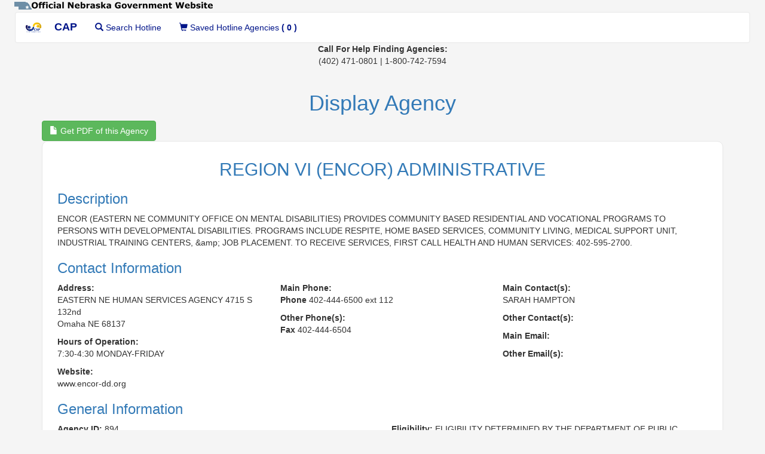

--- FILE ---
content_type: text/html; charset=utf-8
request_url: https://cap.nebraska.gov/agencies/894
body_size: 4111
content:
<!DOCTYPE html>
<html lang="en">
<head>
  <title>Display Agency | NE Client Assistance Program</title>
  <meta charset="utf-8">
  <meta name="viewport" content="width=device-width, initial-scale=1">
  <meta name="description" content="The Client Assistance Program (CAP) is a free service to help you find solutions if you are having problems with Nebraska VR, NCBVI, CIL’s, or other programs.">
  <meta name="csrf-param" content="authenticity_token" />
<meta name="csrf-token" content="rAB95QMyWIOw1gh6r4kOjMHYZ-zuCCJ_F24u7JCm2VazCfX7cqhVouZU2CeF1zsIWS4LOi5Aov4BL8cXFDsh_A" />

  <link rel="stylesheet" media="all" href="/assets/application-7352f8b0db0e31ee031561a9638b34b9f59538e19a657b392216041e8bf69b5b.css" data-turbolinks-track="reload" />
  <script src="/assets/application-2a4cd7c13a240a89bedb4039ee18b93ac13b64ba7ad2691653e2d344c5853f6d.js" data-turbolinks-track="reload"></script>
  <link rel="shortcut icon" type="image/x-icon" href="/assets/cap_logo_fav-e1b0e9bac66b73ef57e19db483611ed5cf34eb881c7d2db5a37b65844c4619dd.png" />
</head>

<body class="container-fluid agencies show">

<header>
  <div role="banner">
    <img alt="Official Nebraska Government Website" class="img-responsive" src="/assets/ne_brand-fddff6c5dbde1da8f786aea238270520667fe7be5feff4e233182620a0abf64c.gif" />
  </div>

  <nav class="navbar navbar-default top_nav text-purple" role="navigation">
    <div class="container-fluid">
      <div class="navbar-header">
        <button type="button" class="navbar-toggle" data-toggle="collapse" data-target="#myNavbar" aria-label="menu">
          <span class="icon-bar"></span>
          <span class="icon-bar"></span>
          <span class="icon-bar"></span>
        </button>

        <a class="navbar-brand" title="Client Assistance Program" id="navbar-cap-logo-link" href="/">
          <img alt="CAP Home" id="navbar-cap-logo-img" src="/assets/cap_logo-30c7aaa3b8e13aacfd1b269344fa5c302e1b6483d67371790d34e26eebd978d4.png" />
          <strong>CAP &nbsp;&nbsp;</strong>
</a>
      </div>
      <div class="collapse navbar-collapse" id="myNavbar">
        <ul class="nav navbar-nav">
          <li>
            <a href="/hotline">
              <span class="glyphicon glyphicon-search" aria-hidden="true"></span> Search Hotline
</a>          </li>
          <li class="nav-saved-agenices">
            <a href="/agencies_carts">
              <span class="glyphicon glyphicon-shopping-cart" aria-hidden="true"></span> Saved Hotline Agencies <strong>( 0 )</strong></button>
</a>          </li>
        </ul>

      </div>
    </div>
  </nav>


</header>


  <div class="row">
    <div class="col-xs-12 text-center">
      <aside role="complementary"> <strong>Call For Help Finding Agencies:</strong><br>(402) 471-0801 | 1-800-742-7594</aside>
    </div>
    <div class="col-xs-12 col-sm-5 col-sm-offset-2">
      <aside id="google_translate_element"></aside>
    </div>
  </div>

  <script>
//<![CDATA[

    function googleTranslateElementInit() {
      new google.translate.TranslateElement({pageLanguage: 'en', layout: google.translate.TranslateElement.InlineLayout.SIMPLE}, 'google_translate_element');
    }

//]]>
</script>  <script src="//translate.google.com/translate_a/element.js?cb=googleTranslateElementInit"></script>
  <script>
//<![CDATA[

    $('#google_translate_element').parent().removeClass('col-sm-offset-2 col-sm-5').addClass('text-center');

//]]>
</script>  <br>




<main id="main-content" class="container" role="main">
  <p id="notice"></p>

<h1 class="text-center text-primary">Display Agency</h1>
<a class="btn btn-success" href="/agencies/894/pdf_single">
  <i class="glyphicon glyphicon-file"></i> Get PDF of this Agency
</a>
<article class="bordered-container">
  <div class="row">
  <div class="col-sm-12">
    <header>
      <h2 class="text-center text-primary"> REGION VI (ENCOR) ADMINISTRATIVE </h2>
    </header>
  </div>
</div>

<section class="row" aria-labelledby="label-agency-description">
  <div class="col-sm-12">
    <h3 class="text-primary" id="label-agency-description">Description</h3>
    <p>ENCOR (EASTERN NE COMMUNITY OFFICE ON MENTAL DISABILITIES) PROVIDES COMMUNITY BASED RESIDENTIAL AND VOCATIONAL PROGRAMS TO PERSONS WITH DEVELOPMENTAL DISABILITIES. PROGRAMS INCLUDE RESPITE, HOME BASED SERVICES, COMMUNITY LIVING, MEDICAL SUPPORT UNIT, INDUSTRIAL TRAINING CENTERS, &amp;amp; JOB PLACEMENT. TO RECEIVE SERVICES, FIRST CALL HEALTH AND HUMAN SERVICES: 402-595-2700.</p>
  </div>
</section>


<section class="row" aria-labelledby="label-contact-info">
  <div class="col-sm-12">
    <h3 class="text-primary" id="label-contact-info">Contact Information</h3>
  </div>
  <div class="col-sm-4">
    <p>
      <strong>Address:</strong><br>
      EASTERN NE HUMAN SERVICES AGENCY 
4715 S 132nd
      <br>
      Omaha 
      NE 
      68137 
    </p>
    <p>
      <strong>Hours of Operation:</strong><br>
      7:30-4:30 MONDAY-FRIDAY
    </p>
    <p>
      <strong>Website:</strong><br>
      www.encor-dd.org
    </p>
  </div>
  <div class="col-sm-4">
    <p>
        <strong>Main Phone:</strong><br>
        <strong>Phone</strong>
        402-444-6500 ext 112
    </p>

    <p>
      <strong>Other Phone(s):</strong><br>
          <strong>Fax</strong>
          402-444-6504 <br>
    </p>


  </div>
  <div class="col-sm-4">
    <p>
      <strong>Main Contact(s):</strong><br>
      SARAH HAMPTON
    </p>

    <p>
      <strong>Other Contact(s):</strong><br>
      
    </p>

    <p>
      <strong>Main Email:</strong><br>
      
    </p>

    <p>
      <strong>Other Email(s):</strong><br>
    </p>

  </div>
</section>





<section class="row" aria-labelledby="label-general-info">
  <div class="col-sm-12">
    <h3 class="text-primary" id="label-general-info"> General Information</h3>
  </div>

  <div class="col-sm-6">
    <p>
      <strong>Agency ID:</strong>
      894
    </p>

    <p>
      <strong>List of Provided Services:</strong><br>
        <strong>Counseling and Guidance: </strong>Vocational Counseling and Guidance<br>
        <strong>Employment: </strong>Job Placement, Sheltered Employment<br>
        <strong>Family/Individual Resources: </strong>Respite care<br>
        <strong>Housing/Residential: </strong>Supervised Facilities<br>
        <strong>Supported Employment: </strong>Intensive Job Skill<br>
        <strong>Training: </strong>Independent Living Training, Vocational Training<br>
        <strong>Transition: </strong>Transition Services<br>
    </p>

    <p>
      <strong>Counties Served:</strong>
      Cass, Dodge, Douglas, Sarpy, Washington
    </p>

    <p>
      <strong>Written material:</strong>
      BROCHURES
    </p>
  </div>

  <div class="col-sm-6">
    <p>
      <strong>Eligibility:</strong>
      ELIGIBILITY DETERMINED BY THE DEPARTMENT OF PUBLIC INSTITUTIONS (DHHS). PERSONS WITH MENTAL RETARDATION AND/OR DEVELOPMENTAL DISABILITIES IN REGION VI.
    </p>

    <p>
      <strong>Ages Served:</strong>
      All Ages
    </p>

    <p>
      <strong>Disabilities Served:</strong>
      DD (Developmental Disability including ID)
    </p>

    <p>
      <strong>Wheelchair Accessible:</strong>
      Yes
    </p>


    <p>
      <strong>Fees:</strong>
      CALL
    </p>

    <p>
      <strong>Sliding fee schedule:</strong>
      Yes
    </p>


    <p>
      <strong>How to appeal a decision:</strong>
      DEPARTMENT OF PUBLIC INSTITUTIONS
    </p>

    <p>
      <strong>Languages with interpreters on staff:</strong>
      
    </p>
  </div>

  <div class="col-sm-12">
    <div>
      <a href=mailto:shari.bahensky@nebraska.gov?subject=Data%20Update%20For%20#894%20Agency:%20REGION%20VI%20(ENCOR)%20ADMINISTRATIVE ><span class="glyphicon glyphicon-envelope"></span>&nbsp;Email us if you found an error</a>
    </div>
    <br>

    <hr>
  </div>
</section>
</article>

<div>
  
  <a class="btn btn-info" href="javascript:history.back()">Back</a>
</div>
</main>
<br>


<footer class="footer panel panel-footer" role="contentinfo">
  <div>
    <h4 class="text-center">How to Contact The Hotline for Disability Services</h4>
  </div>
  <div class="row text-left">
    <p class="col-sm-4"><strong>Call:</strong><br>(402) 471-0801 or toll free: 1-800-742-7594</p>
    <p class="col-sm-4"><strong>Write:</strong><br>Hotline for Disability Services <br>PO Box 94987<br>Lincoln, Nebraska 68509</p>
    <p class="col-sm-4"><strong>Email:</strong><br><a href=mailto:cap.info@nebraska.gov ><span class="glyphicon glyphicon-envelope"></span>&nbsp;cap.info@nebraska.gov</a></p>
  </div>
  <aside>
    <h4>Disclaimer</h4>
    <p>
      Information on this Web site is only intended to be general agency/program summary information that is made available to the public. The Client Assistance Program does not endorse any of the agencies or programs listed on this Web site. Conclusions drawn from, or actions undertaken on the basis of this information listed are the sole responsibility of the user. All of the information on this Web site is believed to be accurate and reliable, however, the Client Assistance Program assumes no responsibility for any errors appearing in the information. The Client Assistance Program is aware there are additional resources that are not listed here. Please feel free to call 800-742-7594 if you would like to recommend a listing for the Directory.
    </p>
  </aside>
  <aside>
    <a rel="nofollow" href="http://www.nebraska.gov/policies/index.html">Nebraska&#39;s Security, Privacy and Accessibility Policy</a> &nbsp;&nbsp;|&nbsp;&nbsp;
    <a rel="nofollow" href="http://www.nebraska.gov">State of Nebraska Home Page</a>&nbsp;&nbsp;|&nbsp;&nbsp;
    <a rel="nofollow" href="http://www.cilne.org/">Central Nebraska Center for Independent Living</a> &nbsp;&nbsp;|&nbsp;&nbsp;
    <a rel="nofollow" href="http://www.ncbvi.ne.gov/">Commission for the Blind and Visually Impaired</a> &nbsp;&nbsp;|&nbsp;&nbsp;
    <a rel="nofollow" href="http://vr.nebraska.gov/src/index.html">State Rehabilitation Council</a> &nbsp;&nbsp;|&nbsp;&nbsp;
    <a rel="nofollow" href="http://www.vr.nebraska.gov">Vocational Rehabilitation</a>
  </aside>
</footer>
</body>
</html>








--- FILE ---
content_type: application/javascript
request_url: https://cap.nebraska.gov/assets/application-2a4cd7c13a240a89bedb4039ee18b93ac13b64ba7ad2691653e2d344c5853f6d.js
body_size: 394163
content:
!function(t,e){"object"==typeof module&&"object"==typeof module.exports?module.exports=t.document?e(t,!0):function(t){if(!t.document)throw new Error("jQuery requires a window with a document");return e(t)}:e(t)}("undefined"!=typeof window?window:this,function(C,t){function s(t){var e=!!t&&"length"in t&&t.length,n=pt.type(t);return"function"!==n&&!pt.isWindow(t)&&("array"===n||0===e||"number"==typeof e&&0<e&&e-1 in t)}function e(t,n,i){if(pt.isFunction(n))return pt.grep(t,function(t,e){return!!n.call(t,e,t)!==i});if(n.nodeType)return pt.grep(t,function(t){return t===n!==i});if("string"==typeof n){if(Ct.test(n))return pt.filter(n,t,i);n=pt.filter(n,t)}return pt.grep(t,function(t){return-1<pt.inArray(t,n)!==i})}function n(t,e){for(;(t=t[e])&&1!==t.nodeType;);return t}function c(t){var n={};return pt.each(t.match(Pt)||[],function(t,e){n[e]=!0}),n}function r(){it.addEventListener?(it.removeEventListener("DOMContentLoaded",a),C.removeEventListener("load",a)):(it.detachEvent("onreadystatechange",a),C.detachEvent("onload",a))}function a(){(it.addEventListener||"load"===C.event.type||"complete"===it.readyState)&&(r(),pt.ready())}function l(t,e,n){if(n===undefined&&1===t.nodeType){var i="data-"+e.replace(It,"-$1").toLowerCase();if("string"==typeof(n=t.getAttribute(i))){try{n="true"===n||"false"!==n&&("null"===n?null:+n+""===n?+n:Rt.test(n)?pt.parseJSON(n):n)}catch(r){}pt.data(t,e,n)}else n=undefined}return n}function u(t){var e;for(e in t)if(("data"!==e||!pt.isEmptyObject(t[e]))&&"toJSON"!==e)return!1;return!0}function i(t,e,n,i){if(Ft(t)){var r,a,o=pt.expando,s=t.nodeType,l=s?pt.cache:t,u=s?t[o]:t[o]&&o;if(u&&l[u]&&(i||l[u].data)||n!==undefined||"string"!=typeof e)return u||(u=s?t[o]=nt.pop()||pt.guid++:o),l[u]||(l[u]=s?{}:{toJSON:pt.noop}),"object"!=typeof e&&"function"!=typeof e||(i?l[u]=pt.extend(l[u],e):l[u].data=pt.extend(l[u].data,e)),a=l[u],i||(a.data||(a.data={}),a=a.data),n!==undefined&&(a[pt.camelCase(e)]=n),"string"==typeof e?null==(r=a[e])&&(r=a[pt.camelCase(e)]):r=a,r}}function o(t,e,n){if(Ft(t)){var i,r,a=t.nodeType,o=a?pt.cache:t,s=a?t[pt.expando]:pt.expando;if(o[s]){if(e&&(i=n?o[s]:o[s].data)){r=(e=pt.isArray(e)?e.concat(pt.map(e,pt.camelCase)):e in i?[e]:(e=pt.camelCase(e))in i?[e]:e.split(" ")).length;for(;r--;)delete i[e[r]];if(n?!u(i):!pt.isEmptyObject(i))return}(n||(delete o[s].data,u(o[s])))&&(a?pt.cleanData([t],!0):dt.deleteExpando||o!=o.window?delete o[s]:o[s]=undefined)}}}function d(t,e,n,i){var r,a=1,o=20,s=i?function(){return i.cur()}:function(){return pt.css(t,e,"")},l=s(),u=n&&n[3]||(pt.cssNumber[e]?"":"px"),c=(pt.cssNumber[e]||"px"!==u&&+l)&&Ot.exec(pt.css(t,e));if(c&&c[3]!==u)for(u=u||c[3],n=n||[],c=+l||1;c/=a=a||".5",pt.style(t,e,c+u),a!==(a=s()/l)&&1!==a&&--o;);return n&&(c=+c||+l||0,r=n[1]?c+(n[1]+1)*n[2]:+n[2],i&&(i.unit=u,i.start=c,i.end=r)),r}function g(t){var e=Kt.split("|"),n=t.createDocumentFragment();if(n.createElement)for(;e.length;)n.createElement(e.pop());return n}function v(t,e){var n,i,r=0,a="undefined"!=typeof t.getElementsByTagName?t.getElementsByTagName(e||"*"):"undefined"!=typeof t.querySelectorAll?t.querySelectorAll(e||"*"):undefined;if(!a)for(a=[],n=t.childNodes||t;null!=(i=n[r]);r++)!e||pt.nodeName(i,e)?a.push(i):pt.merge(a,v(i,e));return e===undefined||e&&pt.nodeName(t,e)?pt.merge([t],a):a}function y(t,e){for(var n,i=0;null!=(n=t[i]);i++)pt._data(n,"globalEval",!e||pt._data(e[i],"globalEval"))}function b(t){Ut.test(t.type)&&(t.defaultChecked=t.checked)}function m(t,e,n,i,r){for(var a,o,s,l,u,c,d,h=t.length,p=g(e),f=[],m=0;m<h;m++)if((o=t[m])||0===o)if("object"===pt.type(o))pt.merge(f,o.nodeType?[o]:o);else if(Yt.test(o)){for(l=l||p.appendChild(e.createElement("div")),u=(zt.exec(o)||["",""])[1].toLowerCase(),d=Gt[u]||Gt._default,l.innerHTML=d[1]+pt.htmlPrefilter(o)+d[2],a=d[0];a--;)l=l.lastChild;if(!dt.leadingWhitespace&&Wt.test(o)&&f.push(e.createTextNode(Wt.exec(o)[0])),!dt.tbody)for(a=(o="table"!==u||Zt.test(o)?"<table>"!==d[1]||Zt.test(o)?0:l:l.firstChild)&&o.childNodes.length;a--;)pt.nodeName(c=o.childNodes[a],"tbody")&&!c.childNodes.length&&o.removeChild(c);for(pt.merge(f,l.childNodes),l.textContent="";l.firstChild;)l.removeChild(l.firstChild);l=p.lastChild}else f.push(e.createTextNode(o));for(l&&p.removeChild(l),dt.appendChecked||pt.grep(v(f,"input"),b),m=0;o=f[m++];)if(i&&-1<pt.inArray(o,i))r&&r.push(o);else if(s=pt.contains(o.ownerDocument,o),l=v(p.appendChild(o),"script"),s&&y(l),n)for(a=0;o=l[a++];)Vt.test(o.type||"")&&n.push(o);return l=null,p}function h(){return!0}function p(){return!1}function f(){try{return it.activeElement}catch(t){}}function w(t,e,n,i,r,a){var o,s;if("object"==typeof e){for(s in"string"!=typeof n&&(i=i||n,n=undefined),e)w(t,s,n,i,e[s],a);return t}if(null==i&&null==r?(r=n,i=n=undefined):null==r&&("string"==typeof n?(r=i,i=undefined):(r=i,i=n,n=undefined)),!1===r)r=p;else if(!r)return t;return 1===a&&(o=r,(r=function(t){return pt().off(t),o.apply(this,arguments)}).guid=o.guid||(o.guid=pt.guid++)),t.each(function(){pt.event.add(this,e,r,i,n)})}function k(t,e){return pt.nodeName(t,"table")&&pt.nodeName(11!==e.nodeType?e:e.firstChild,"tr")?t.getElementsByTagName("tbody")[0]||t.appendChild(t.ownerDocument.createElement("tbody")):t}function x(t){return t.type=(null!==pt.find.attr(t,"type"))+"/"+t.type,t}function T(t){var e=se.exec(t.type);return e?t.type=e[1]:t.removeAttribute("type"),t}function _(t,e){if(1===e.nodeType&&pt.hasData(t)){var n,i,r,a=pt._data(t),o=pt._data(e,a),s=a.events;if(s)for(n in delete o.handle,o.events={},s)for(i=0,r=s[n].length;i<r;i++)pt.event.add(e,n,s[n][i]);o.data&&(o.data=pt.extend({},o.data))}}function S(t,e){var n,i,r;if(1===e.nodeType){if(n=e.nodeName.toLowerCase(),!dt.noCloneEvent&&e[pt.expando]){for(i in(r=pt._data(e)).events)pt.removeEvent(e,i,r.handle);e.removeAttribute(pt.expando)}"script"===n&&e.text!==t.text?(x(e).text=t.text,T(e)):"object"===n?(e.parentNode&&(e.outerHTML=t.outerHTML),dt.html5Clone&&t.innerHTML&&!pt.trim(e.innerHTML)&&(e.innerHTML=t.innerHTML)):"input"===n&&Ut.test(t.type)?(e.defaultChecked=e.checked=t.checked,e.value!==t.value&&(e.value=t.value)):"option"===n?e.defaultSelected=e.selected=t.defaultSelected:"input"!==n&&"textarea"!==n||(e.defaultValue=t.defaultValue)}}function E(n,i,r,a){i=at.apply([],i);var t,e,o,s,l,u,c=0,d=n.length,h=d-1,p=i[0],f=pt.isFunction(p);if(f||1<d&&"string"==typeof p&&!dt.checkClone&&oe.test(p))return n.each(function(t){var e=n.eq(t);f&&(i[0]=p.call(this,t,e.html())),E(e,i,r,a)});if(d&&(t=(u=m(i,n[0].ownerDocument,!1,n,a)).firstChild,1===u.childNodes.length&&(u=t),t||a)){for(o=(s=pt.map(v(u,"script"),x)).length;c<d;c++)e=u,c!==h&&(e=pt.clone(e,!0,!0),o&&pt.merge(s,v(e,"script"))),r.call(n[c],e,c);if(o)for(l=s[s.length-1].ownerDocument,pt.map(s,T),c=0;c<o;c++)e=s[c],Vt.test(e.type||"")&&!pt._data(e,"globalEval")&&pt.contains(l,e)&&(e.src?pt._evalUrl&&pt._evalUrl(e.src):pt.globalEval((e.text||e.textContent||e.innerHTML||"").replace(le,"")));u=t=null}return n}function A(t,e,n){for(var i,r=e?pt.filter(e,t):t,a=0;null!=(i=r[a]);a++)n||1!==i.nodeType||pt.cleanData(v(i)),i.parentNode&&(n&&pt.contains(i.ownerDocument,i)&&y(v(i,"script")),i.parentNode.removeChild(i));return t}function D(t,e){var n=pt(e.createElement(t)).appendTo(e.body),i=pt.css(n[0],"display");return n.detach(),i}function P(t){var e=it,n=de[t];return n||("none"!==(n=D(t,e))&&n||((e=((ce=(ce||pt("<iframe frameborder='0' width='0' height='0'/>")).appendTo(e.documentElement))[0].contentWindow||ce[0].contentDocument).document).write(),e.close(),n=D(t,e),ce.detach()),de[t]=n),n}function N(t,e){return{get:function(){if(!t())return(this.get=e).apply(this,arguments);delete this.get}}}function F(t){if(t in Se)return t;for(var e=t.charAt(0).toUpperCase()+t.slice(1),n=_e.length;n--;)if((t=_e[n]+e)in Se)return t}function R(t,e){for(var n,i,r,a=[],o=0,s=t.length;o<s;o++)(i=t[o]).style&&(a[o]=pt._data(i,"olddisplay"),n=i.style.display,e?(a[o]||"none"!==n||(i.style.display=""),""===i.style.display&&Ht(i)&&(a[o]=pt._data(i,"olddisplay",P(i.nodeName)))):(r=Ht(i),(n&&"none"!==n||!r)&&pt._data(i,"olddisplay",r?n:pt.css(i,"display"))));for(o=0;o<s;o++)(i=t[o]).style&&(e&&"none"!==i.style.display&&""!==i.style.display||(i.style.display=e?a[o]||"":"none"));return t}function I(t,e,n){var i=xe.exec(e);return i?Math.max(0,i[1]-(n||0))+(i[2]||"px"):e}function M(t,e,n,i,r){for(var a=n===(i?"border":"content")?4:"width"===e?1:0,o=0;a<4;a+=2)"margin"===n&&(o+=pt.css(t,n+qt[a],!0,r)),i?("content"===n&&(o-=pt.css(t,"padding"+qt[a],!0,r)),"margin"!==n&&(o-=pt.css(t,"border"+qt[a]+"Width",!0,r))):(o+=pt.css(t,"padding"+qt[a],!0,r),"padding"!==n&&(o+=pt.css(t,"border"+qt[a]+"Width",!0,r)));return o}function $(t,e,n){var i=!0,r="width"===e?t.offsetWidth:t.offsetHeight,a=ge(t),o=dt.boxSizing&&"border-box"===pt.css(t,"boxSizing",!1,a);if(r<=0||null==r){if(((r=ve(t,e,a))<0||null==r)&&(r=t.style[e]),pe.test(r))return r;i=o&&(dt.boxSizingReliable()||r===t.style[e]),r=parseFloat(r)||0}return r+M(t,e,n||(o?"border":"content"),i,a)+"px"}function L(t,e,n,i,r){return new L.prototype.init(t,e,n,i,r)}function j(){return C.setTimeout(function(){Ee=undefined}),Ee=pt.now()}function O(t,e){var n,i={height:t},r=0;for(e=e?1:0;r<4;r+=2-e)i["margin"+(n=qt[r])]=i["padding"+n]=t;return e&&(i.opacity=i.width=t),i}function q(t,e,n){for(var i,r=(U.tweeners[e]||[]).concat(U.tweeners["*"]),a=0,o=r.length;a<o;a++)if(i=r[a].call(n,e,t))return i}function H(e,t,n){var i,r,a,o,s,l,u,c=this,d={},h=e.style,p=e.nodeType&&Ht(e),f=pt._data(e,"fxshow");for(i in n.queue||(null==(s=pt._queueHooks(e,"fx")).unqueued&&(s.unqueued=0,l=s.empty.fire,s.empty.fire=function(){s.unqueued||l()}),s.unqueued++,c.always(function(){c.always(function(){s.unqueued--,pt.queue(e,"fx").length||s.empty.fire()})})),1===e.nodeType&&("height"in t||"width"in t)&&(n.overflow=[h.overflow,h.overflowX,h.overflowY],"inline"===("none"===(u=pt.css(e,"display"))?pt._data(e,"olddisplay")||P(e.nodeName):u)&&"none"===pt.css(e,"float")&&(dt.inlineBlockNeedsLayout&&"inline"!==P(e.nodeName)?h.zoom=1:h.display="inline-block")),n.overflow&&(h.overflow="hidden",dt.shrinkWrapBlocks()||c.always(function(){h.overflow=n.overflow[0],h.overflowX=n.overflow[1],h.overflowY=n.overflow[2]})),t)if(r=t[i],Ie.exec(r)){if(delete t[i],a=a||"toggle"===r,r===(p?"hide":"show")){if("show"!==r||!f||f[i]===undefined)continue;p=!0}d[i]=f&&f[i]||pt.style(e,i)}else u=undefined;if(pt.isEmptyObject(d))"inline"===("none"===u?P(e.nodeName):u)&&(h.display=u);else for(i in f?"hidden"in f&&(p=f.hidden):f=pt._data(e,"fxshow",{}),a&&(f.hidden=!p),p?pt(e).show():c.done(function(){pt(e).hide()}),c.done(function(){var t;for(t in pt._removeData(e,"fxshow"),d)pt.style(e,t,d[t])}),d)o=q(p?f[i]:0,i,c),i in f||(f[i]=o.start,p&&(o.end=o.start,o.start="width"===i||"height"===i?1:0))}function B(t,e){var n,i,r,a,o;for(n in t)if(r=e[i=pt.camelCase(n)],a=t[n],pt.isArray(a)&&(r=a[1],a=t[n]=a[0]),n!==i&&(t[i]=a,delete t[n]),(o=pt.cssHooks[i])&&"expand"in o)for(n in a=o.expand(a),delete t[i],a)n in t||(t[n]=a[n],e[n]=r);else e[i]=r}function U(a,t,e){var n,o,i=0,r=U.prefilters.length,s=pt.Deferred().always(function(){delete l.elem}),l=function(){if(o)return!1;for(var t=Ee||j(),e=Math.max(0,u.startTime+u.duration-t),n=1-(e/u.duration||0),i=0,r=u.tweens.length;i<r;i++)u.tweens[i].run(n);return s.notifyWith(a,[u,n,e]),n<1&&r?e:(s.resolveWith(a,[u]),!1)},u=s.promise({elem:a,props:pt.extend({},t),opts:pt.extend(!0,{specialEasing:{},easing:pt.easing._default},e),originalProperties:t,originalOptions:e,startTime:Ee||j(),duration:e.duration,tweens:[],createTween:function(t,e){var n=pt.Tween(a,u.opts,t,e,u.opts.specialEasing[t]||u.opts.easing);return u.tweens.push(n),n},stop:function(t){var e=0,n=t?u.tweens.length:0;if(o)return this;for(o=!0;e<n;e++)u.tweens[e].run(1);return t?(s.notifyWith(a,[u,1,0]),s.resolveWith(a,[u,t])):s.rejectWith(a,[u,t]),this}}),c=u.props;for(B(c,u.opts.specialEasing);i<r;i++)if(n=U.prefilters[i].call(u,a,c,u.opts))return pt.isFunction(n.stop)&&(pt._queueHooks(u.elem,u.opts.queue).stop=pt.proxy(n.stop,n)),n;return pt.map(c,q,u),pt.isFunction(u.opts.start)&&u.opts.start.call(a,u),pt.fx.timer(pt.extend(l,{elem:a,anim:u,queue:u.opts.queue})),u.progress(u.opts.progress).done(u.opts.done,u.opts.complete).fail(u.opts.fail).always(u.opts.always)}function z(t){return pt.attr(t,"class")||""}function V(a){return function(t,e){"string"!=typeof t&&(e=t,t="*");var n,i=0,r=t.toLowerCase().match(Pt)||[];if(pt.isFunction(e))for(;n=r[i++];)"+"===n.charAt(0)?(n=n.slice(1)||"*",(a[n]=a[n]||[]).unshift(e)):(a[n]=a[n]||[]).push(e)}}function W(e,r,a,o){function s(t){var i;return l[t]=!0,pt.each(e[t]||[],function(t,e){var n=e(r,a,o);return"string"!=typeof n||u||l[n]?u?!(i=n):void 0:(r.dataTypes.unshift(n),s(n),!1)}),i}var l={},u=e===on;return s(r.dataTypes[0])||!l["*"]&&s("*")}function K(t,e){var n,i,r=pt.ajaxSettings.flatOptions||{};for(i in e)e[i]!==undefined&&((r[i]?t:n||(n={}))[i]=e[i]);return n&&pt.extend(!0,t,n),t}function G(t,e,n){for(var i,r,a,o,s=t.contents,l=t.dataTypes;"*"===l[0];)l.shift(),r===undefined&&(r=t.mimeType||e.getResponseHeader("Content-Type"));if(r)for(o in s)if(s[o]&&s[o].test(r)){l.unshift(o);break}if(l[0]in n)a=l[0];else{for(o in n){if(!l[0]||t.converters[o+" "+l[0]]){a=o;break}i||(i=o)}a=a||i}if(a)return a!==l[0]&&l.unshift(a),n[a]}function Y(t,e,n,i){var r,a,o,s,l,u={},c=t.dataTypes.slice();if(c[1])for(o in t.converters)u[o.toLowerCase()]=t.converters[o];for(a=c.shift();a;)if(t.responseFields[a]&&(n[t.responseFields[a]]=e),!l&&i&&t.dataFilter&&(e=t.dataFilter(e,t.dataType)),l=a,a=c.shift())if("*"===a)a=l;else if("*"!==l&&l!==a){if(!(o=u[l+" "+a]||u["* "+a]))for(r in u)if((s=r.split(" "))[1]===a&&(o=u[l+" "+s[0]]||u["* "+s[0]])){!0===o?o=u[r]:!0!==u[r]&&(a=s[0],c.unshift(s[1]));break}if(!0!==o)if(o&&t["throws"])e=o(e);else try{e=o(e)}catch(d){return{state:"parsererror",error:o?d:"No conversion from "+l+" to "+a}}}return{state:"success",data:e}}function Z(t){return t.style&&t.style.display||pt.css(t,"display")}function Q(t){if(!pt.contains(t.ownerDocument||it,t))return!0;for(;t&&1===t.nodeType;){if("none"===Z(t)||"hidden"===t.type)return!0;t=t.parentNode}return!1}function X(n,t,i,r){var e;if(pt.isArray(t))pt.each(t,function(t,e){i||dn.test(n)?r(n,e):X(n+"["+("object"==typeof e&&null!=e?t:"")+"]",e,i,r)});else if(i||"object"!==pt.type(t))r(n,t);else for(e in t)X(n+"["+e+"]",t[e],i,r)}function J(){try{return new C.XMLHttpRequest}catch(t){}}function tt(){try{return new C.ActiveXObject("Microsoft.XMLHTTP")}catch(t){}}function et(t){return pt.isWindow(t)?t:9===t.nodeType&&(t.defaultView||t.parentWindow)}var nt=[],it=C.document,rt=nt.slice,at=nt.concat,ot=nt.push,st=nt.indexOf,lt={},ut=lt.toString,ct=lt.hasOwnProperty,dt={},ht="1.12.4",pt=function(t,e){return new pt.fn.init(t,e)},ft=/^[\s\uFEFF\xA0]+|[\s\uFEFF\xA0]+$/g,mt=/^-ms-/,gt=/-([\da-z])/gi,vt=function(t,e){return e.toUpperCase()};pt.fn=pt.prototype={jquery:ht,constructor:pt,selector:"",length:0,toArray:function(){return rt.call(this)},get:function(t){return null!=t?t<0?this[t+this.length]:this[t]:rt.call(this)},pushStack:function(t){var e=pt.merge(this.constructor(),t);return e.prevObject=this,e.context=this.context,e},each:function(t){return pt.each(this,t)},map:function(n){return this.pushStack(pt.map(this,function(t,e){return n.call(t,e,t)}))},slice:function(){return this.pushStack(rt.apply(this,arguments))},first:function(){return this.eq(0)},last:function(){return this.eq(-1)},eq:function(t){var e=this.length,n=+t+(t<0?e:0);return this.pushStack(0<=n&&n<e?[this[n]]:[])},end:function(){return this.prevObject||this.constructor()},push:ot,sort:nt.sort,splice:nt.splice},pt.extend=pt.fn.extend=function(t){var e,n,i,r,a,o,s=t||{},l=1,u=arguments.length,c=!1;for("boolean"==typeof s&&(c=s,s=arguments[l]||{},l++),"object"==typeof s||pt.isFunction(s)||(s={}),l===u&&(s=this,l--);l<u;l++)if(null!=(a=arguments[l]))for(r in a)e=s[r],s!==(i=a[r])&&(c&&i&&(pt.isPlainObject(i)||(n=pt.isArray(i)))?(n?(n=!1,o=e&&pt.isArray(e)?e:[]):o=e&&pt.isPlainObject(e)?e:{},s[r]=pt.extend(c,o,i)):i!==undefined&&(s[r]=i));return s},pt.extend({expando:"jQuery"+(ht+Math.random()).replace(/\D/g,""),isReady:!0,error:function(t){throw new Error(t)},noop:function(){},isFunction:function(t){return"function"===pt.type(t)},isArray:Array.isArray||function(t){return"array"===pt.type(t)},isWindow:function(t){return null!=t&&t==t.window},isNumeric:function(t){var e=t&&t.toString();return!pt.isArray(t)&&0<=e-parseFloat(e)+1},isEmptyObject:function(t){var e;for(e in t)return!1;return!0},isPlainObject:function(t){var e;if(!t||"object"!==pt.type(t)||t.nodeType||pt.isWindow(t))return!1;try{if(t.constructor&&!ct.call(t,"constructor")&&!ct.call(t.constructor.prototype,"isPrototypeOf"))return!1}catch(n){return!1}if(!dt.ownFirst)for(e in t)return ct.call(t,e);for(e in t);return e===undefined||ct.call(t,e)},type:function(t){return null==t?t+"":"object"==typeof t||"function"==typeof t?lt[ut.call(t)]||"object":typeof t},globalEval:function(t){t&&pt.trim(t)&&(C.execScript||function(t){C.eval.call(C,t)})(t)},camelCase:function(t){return t.replace(mt,"ms-").replace(gt,vt)},nodeName:function(t,e){return t.nodeName&&t.nodeName.toLowerCase()===e.toLowerCase()},each:function(t,e){var n,i=0;if(s(t))for(n=t.length;i<n&&!1!==e.call(t[i],i,t[i]);i++);else for(i in t)if(!1===e.call(t[i],i,t[i]))break;return t},trim:function(t){return null==t?"":(t+"").replace(ft,"")},makeArray:function(t,e){var n=e||[];return null!=t&&(s(Object(t))?pt.merge(n,"string"==typeof t?[t]:t):ot.call(n,t)),n},inArray:function(t,e,n){var i;if(e){if(st)return st.call(e,t,n);for(i=e.length,n=n?n<0?Math.max(0,i+n):n:0;n<i;n++)if(n in e&&e[n]===t)return n}return-1},merge:function(t,e){for(var n=+e.length,i=0,r=t.length;i<n;)t[r++]=e[i++];if(n!=n)for(;e[i]!==undefined;)t[r++]=e[i++];return t.length=r,t},grep:function(t,e,n){for(var i=[],r=0,a=t.length,o=!n;r<a;r++)!e(t[r],r)!==o&&i.push(t[r]);return i},map:function(t,e,n){var i,r,a=0,o=[];if(s(t))for(i=t.length;a<i;a++)null!=(r=e(t[a],a,n))&&o.push(r);else for(a in t)null!=(r=e(t[a],a,n))&&o.push(r);return at.apply([],o)},guid:1,proxy:function(t,e){var n,i,r;return"string"==typeof e&&(r=t[e],e=t,t=r),pt.isFunction(t)?(n=rt.call(arguments,2),(i=function(){return t.apply(e||this,n.concat(rt.call(arguments)))}).guid=t.guid=t.guid||pt.guid++,i):undefined},now:function(){return+new Date},support:dt}),"function"==typeof Symbol&&(pt.fn[Symbol.iterator]=nt[Symbol.iterator]),pt.each("Boolean Number String Function Array Date RegExp Object Error Symbol".split(" "),function(t,e){lt["[object "+e+"]"]=e.toLowerCase()});var yt=function(n){function w(t,e,n,i){var r,a,o,s,l,u,c,d,h=e&&e.ownerDocument,p=e?e.nodeType:9;if(n=n||[],"string"!=typeof t||!t||1!==p&&9!==p&&11!==p)return n;if(!i&&((e?e.ownerDocument||e:q)!==F&&N(e),e=e||F,I)){if(11!==p&&(u=vt.exec(t)))if(r=u[1]){if(9===p){if(!(o=e.getElementById(r)))return n;if(o.id===r)return n.push(o),n}else if(h&&(o=h.getElementById(r))&&j(e,o)&&o.id===r)return n.push(o),n}else{if(u[2])return X.apply(n,e.getElementsByTagName(t)),n;if((r=u[3])&&v.getElementsByClassName&&e.getElementsByClassName)return X.apply(n,e.getElementsByClassName(r)),n}if(v.qsa&&!V[t+" "]&&(!M||!M.test(t))){if(1!==p)h=e,d=t;else if("object"!==e.nodeName.toLowerCase()){for((s=e.getAttribute("id"))?s=s.replace(bt,"\\$&"):e.setAttribute("id",s=O),a=(c=_(t)).length,l=ht.test(s)?"#"+s:"[id='"+s+"']";a--;)c[a]=l+" "+g(c[a]);d=c.join(","),h=yt.test(t)&&m(e.parentNode)||e}if(d)try{return X.apply(n,h.querySelectorAll(d)),n}catch(f){}finally{s===O&&e.removeAttribute("id")}}}return E(t.replace(st,"$1"),e,n,i)}function t(){function n(t,e){return i.push(t+" ")>x.cacheLength&&delete n[i.shift()],n[t+" "]=e}var i=[];return n}function l(t){return t[O]=!0,t}function r(t){var e=F.createElement("div");try{return!!t(e)}catch(n){return!1}finally{e.parentNode&&e.parentNode.removeChild(e),e=null}}function e(t,e){for(var n=t.split("|"),i=n.length;i--;)x.attrHandle[n[i]]=e}function u(t,e){var n=e&&t,i=n&&1===t.nodeType&&1===e.nodeType&&(~e.sourceIndex||K)-(~t.sourceIndex||K);if(i)return i;if(n)for(;n=n.nextSibling;)if(n===e)return-1;return t?1:-1}function i(e){return function(t){return"input"===t.nodeName.toLowerCase()&&t.type===e}}function a(n){return function(t){var e=t.nodeName.toLowerCase();return("input"===e||"button"===e)&&t.type===n}}function o(o){return l(function(a){return a=+a,l(function(t,e){for(var n,i=o([],t.length,a),r=i.length;r--;)t[n=i[r]]&&(t[n]=!(e[n]=t[n]))})})}function m(t){return t&&"undefined"!=typeof t.getElementsByTagName&&t}function s(){}function g(t){for(var e=0,n=t.length,i="";e<n;e++)i+=t[e].value;return i}function d(s,t,e){var l=t.dir,u=e&&"parentNode"===l,c=B++;return t.first?function(t,e,n){for(;t=t[l];)if(1===t.nodeType||u)return s(t,e,n)}:function(t,e,n){var i,r,a,o=[H,c];if(n){for(;t=t[l];)if((1===t.nodeType||u)&&s(t,e,n))return!0}else for(;t=t[l];)if(1===t.nodeType||u){if((i=(r=(a=t[O]||(t[O]={}))[t.uniqueID]||(a[t.uniqueID]={}))[l])&&i[0]===H&&i[1]===c)return o[2]=i[2];if((r[l]=o)[2]=s(t,e,n))return!0}}}function h(r){return 1<r.length?function(t,e,n){for(var i=r.length;i--;)if(!r[i](t,e,n))return!1;return!0}:r[0]}function y(t,e,n){for(var i=0,r=e.length;i<r;i++)w(t,e[i],n);return n}function k(t,e,n,i,r){for(var a,o=[],s=0,l=t.length,u=null!=e;s<l;s++)(a=t[s])&&(n&&!n(a,i,r)||(o.push(a),u&&e.push(s)));return o}function b(p,f,m,g,v,t){return g&&!g[O]&&(g=b(g)),v&&!v[O]&&(v=b(v,t)),l(function(t,e,n,i){var r,a,o,s=[],l=[],u=e.length,c=t||y(f||"*",n.nodeType?[n]:n,[]),d=!p||!t&&f?c:k(c,s,p,n,i),h=m?v||(t?p:u||g)?[]:e:d;if(m&&m(d,h,n,i),g)for(r=k(h,l),g(r,[],n,i),a=r.length;a--;)(o=r[a])&&(h[l[a]]=!(d[l[a]]=o));if(t){if(v||p){if(v){for(r=[],a=h.length;a--;)(o=h[a])&&r.push(d[a]=o);v(null,h=[],r,i)}for(a=h.length;a--;)(o=h[a])&&-1<(r=v?tt(t,o):s[a])&&(t[r]=!(e[r]=o))}}else h=k(h===e?h.splice(u,h.length):h),v?v(null,e,h,i):X.apply(e,h)})}function p(t){for(var r,e,n,i=t.length,a=x.relative[t[0].type],o=a||x.relative[" "],s=a?1:0,l=d(function(t){return t===r},o,!0),u=d(function(t){return-1<tt(r,t)},o,!0),c=[function(t,e,n){var i=!a&&(n||e!==A)||((r=e).nodeType?l(t,e,n):u(t,e,n));return r=null,i}];s<i;s++)if(e=x.relative[t[s].type])c=[d(h(c),e)];else{if((e=x.filter[t[s].type].apply(null,t[s].matches))[O]){for(n=++s;n<i&&!x.relative[t[n].type];n++);return b(1<s&&h(c),1<s&&g(t.slice(0,s-1).concat({value:" "===t[s-2].type?"*":""})).replace(st,"$1"),e,s<n&&p(t.slice(s,n)),n<i&&p(t=t.slice(n)),n<i&&g(t))}c.push(e)}return h(c)}function c(g,v){var y=0<v.length,b=0<g.length,t=function(t,e,n,i,r){var a,o,s,l=0,u="0",c=t&&[],d=[],h=A,p=t||b&&x.find.TAG("*",r),f=H+=null==h?1:Math.random()||.1,m=p.length;for(r&&(A=e===F||e||r);u!==m&&null!=(a=p[u]);u++){if(b&&a){for(o=0,e||a.ownerDocument===F||(N(a),n=!I);s=g[o++];)if(s(a,e||F,n)){i.push(a);break}r&&(H=f)}y&&((a=!s&&a)&&l--,t&&c.push(a))}if(l+=u,y&&u!==l){for(o=0;s=v[o++];)s(c,d,e,n);if(t){if(0<l)for(;u--;)c[u]||d[u]||(d[u]=Z.call(i));d=k(d)}X.apply(i,d),r&&!t&&0<d.length&&1<l+v.length&&w.uniqueSort(i)}return r&&(H=f,A=h),c};return y?l(t):t}var f,v,x,C,T,_,S,E,A,D,P,N,F,R,I,M,$,L,j,O="sizzle"+1*new Date,q=n.document,H=0,B=0,U=t(),z=t(),V=t(),W=function(t,e){return t===e&&(P=!0),0},K=1<<31,G={}.hasOwnProperty,Y=[],Z=Y.pop,Q=Y.push,X=Y.push,J=Y.slice,tt=function(t,e){for(var n=0,i=t.length;n<i;n++)if(t[n]===e)return n;return-1},et="checked|selected|async|autofocus|autoplay|controls|defer|disabled|hidden|ismap|loop|multiple|open|readonly|required|scoped",nt="[\\x20\\t\\r\\n\\f]",it="(?:\\\\.|[\\w-]|[^\\x00-\\xa0])+",rt="\\["+nt+"*("+it+")(?:"+nt+"*([*^$|!~]?=)"+nt+"*(?:'((?:\\\\.|[^\\\\'])*)'|\"((?:\\\\.|[^\\\\\"])*)\"|("+it+"))|)"+nt+"*\\]",at=":("+it+")(?:\\((('((?:\\\\.|[^\\\\'])*)'|\"((?:\\\\.|[^\\\\\"])*)\")|((?:\\\\.|[^\\\\()[\\]]|"+rt+")*)|.*)\\)|)",ot=new RegExp(nt+"+","g"),st=new RegExp("^"+nt+"+|((?:^|[^\\\\])(?:\\\\.)*)"+nt+"+$","g"),lt=new RegExp("^"+nt+"*,"+nt+"*"),ut=new RegExp("^"+nt+"*([>+~]|"+nt+")"+nt+"*"),ct=new RegExp("="+nt+"*([^\\]'\"]*?)"+nt+"*\\]","g"),dt=new RegExp(at),ht=new RegExp("^"+it+"$"),pt={ID:new RegExp("^#("+it+")"),CLASS:new RegExp("^\\.("+it+")"),TAG:new RegExp("^("+it+"|[*])"),ATTR:new RegExp("^"+rt),PSEUDO:new RegExp("^"+at),CHILD:new RegExp("^:(only|first|last|nth|nth-last)-(child|of-type)(?:\\("+nt+"*(even|odd|(([+-]|)(\\d*)n|)"+nt+"*(?:([+-]|)"+nt+"*(\\d+)|))"+nt+"*\\)|)","i"),bool:new RegExp("^(?:"+et+")$","i"),needsContext:new RegExp("^"+nt+"*[>+~]|:(even|odd|eq|gt|lt|nth|first|last)(?:\\("+nt+"*((?:-\\d)?\\d*)"+nt+"*\\)|)(?=[^-]|$)","i")},ft=/^(?:input|select|textarea|button)$/i,mt=/^h\d$/i,gt=/^[^{]+\{\s*\[native \w/,vt=/^(?:#([\w-]+)|(\w+)|\.([\w-]+))$/,yt=/[+~]/,bt=/'|\\/g,wt=new RegExp("\\\\([\\da-f]{1,6}"+nt+"?|("+nt+")|.)","ig"),kt=function(t,e,n){var i="0x"+e-65536;return i!=i||n?e:i<0?String.fromCharCode(i+65536):String.fromCharCode(i>>10|55296,1023&i|56320)},xt=function(){N()};try{X.apply(Y=J.call(q.childNodes),q.childNodes),Y[q.childNodes.length].nodeType}catch(Ct){X={apply:Y.length?function(t,e){Q.apply(t,J.call(e))}:function(t,e){for(var n=t.length,i=0;t[n++]=e[i++];);t.length=n-1}}}for(f in v=w.support={},T=w.isXML=function(t){var e=t&&(t.ownerDocument||t).documentElement;return!!e&&"HTML"!==e.nodeName},N=w.setDocument=function(t){var e,n,i=t?t.ownerDocument||t:q;return i!==F&&9===i.nodeType&&i.documentElement&&(R=(F=i).documentElement,I=!T(F),(n=F.defaultView)&&n.top!==n&&(n.addEventListener?n.addEventListener("unload",xt,!1):n.attachEvent&&n.attachEvent("onunload",xt)),v.attributes=r(function(t){return t.className="i",!t.getAttribute("className")}),v.getElementsByTagName=r(function(t){return t.appendChild(F.createComment("")),!t.getElementsByTagName("*").length}),v.getElementsByClassName=gt.test(F.getElementsByClassName),v.getById=r(function(t){return R.appendChild(t).id=O,!F.getElementsByName||!F.getElementsByName(O).length}),v.getById?(x.find.ID=function(t,e){if("undefined"!=typeof e.getElementById&&I){var n=e.getElementById(t);return n?[n]:[]}},x.filter.ID=function(t){var e=t.replace(wt,kt);return function(t){return t.getAttribute("id")===e}}):(delete x.find.ID,x.filter.ID=function(t){var n=t.replace(wt,kt);return function(t){var e="undefined"!=typeof t.getAttributeNode&&t.getAttributeNode("id");return e&&e.value===n}}),x.find.TAG=v.getElementsByTagName?function(t,e){return"undefined"!=typeof e.getElementsByTagName?e.getElementsByTagName(t):v.qsa?e.querySelectorAll(t):void 0}:function(t,e){var n,i=[],r=0,a=e.getElementsByTagName(t);if("*"!==t)return a;for(;n=a[r++];)1===n.nodeType&&i.push(n);return i},x.find.CLASS=v.getElementsByClassName&&function(t,e){if("undefined"!=typeof e.getElementsByClassName&&I)return e.getElementsByClassName(t)},$=[],M=[],(v.qsa=gt.test(F.querySelectorAll))&&(r(function(t){R.appendChild(t).innerHTML="<a id='"+O+"'></a><select id='"+O+"-\r\\' msallowcapture=''><option selected=''></option></select>",t.querySelectorAll("[msallowcapture^='']").length&&M.push("[*^$]="+nt+"*(?:''|\"\")"),t.querySelectorAll("[selected]").length||M.push("\\["+nt+"*(?:value|"+et+")"),t.querySelectorAll("[id~="+O+"-]").length||M.push("~="),t.querySelectorAll(":checked").length||M.push(":checked"),t.querySelectorAll("a#"+O+"+*").length||M.push(".#.+[+~]")}),r(function(t){var e=F.createElement("input");e.setAttribute("type","hidden"),t.appendChild(e).setAttribute("name","D"),t.querySelectorAll("[name=d]").length&&M.push("name"+nt+"*[*^$|!~]?="),t.querySelectorAll(":enabled").length||M.push(":enabled",":disabled"),t.querySelectorAll("*,:x"),M.push(",.*:")})),(v.matchesSelector=gt.test(L=R.matches||R.webkitMatchesSelector||R.mozMatchesSelector||R.oMatchesSelector||R.msMatchesSelector))&&r(function(t){v.disconnectedMatch=L.call(t,"div"),L.call(t,"[s!='']:x"),$.push("!=",at)}),M=M.length&&new RegExp(M.join("|")),$=$.length&&new RegExp($.join("|")),e=gt.test(R.compareDocumentPosition),j=e||gt.test(R.contains)?function(t,e){var n=9===t.nodeType?t.documentElement:t,i=e&&e.parentNode;return t===i||!(!i||1!==i.nodeType||!(n.contains?n.contains(i):t.compareDocumentPosition&&16&t.compareDocumentPosition(i)))}:function(t,e){if(e)for(;e=e.parentNode;)if(e===t)return!0;return!1},W=e?function(t,e){if(t===e)return P=!0,0;var n=!t.compareDocumentPosition-!e.compareDocumentPosition;return n||(1&(n=(t.ownerDocument||t)===(e.ownerDocument||e)?t.compareDocumentPosition(e):1)||!v.sortDetached&&e.compareDocumentPosition(t)===n?t===F||t.ownerDocument===q&&j(q,t)?-1:e===F||e.ownerDocument===q&&j(q,e)?1:D?tt(D,t)-tt(D,e):0:4&n?-1:1)}:function(t,e){if(t===e)return P=!0,0;var n,i=0,r=t.parentNode,a=e.parentNode,o=[t],s=[e];if(!r||!a)return t===F?-1:e===F?1:r?-1:a?1:D?tt(D,t)-tt(D,e):0;if(r===a)return u(t,e);for(n=t;n=n.parentNode;)o.unshift(n);for(n=e;n=n.parentNode;)s.unshift(n);for(;o[i]===s[i];)i++;return i?u(o[i],s[i]):o[i]===q?-1:s[i]===q?1:0}),F},w.matches=function(t,e){return w(t,null,null,e)},w.matchesSelector=function(t,e){if((t.ownerDocument||t)!==F&&N(t),e=e.replace(ct,"='$1']"),v.matchesSelector&&I&&!V[e+" "]&&(!$||!$.test(e))&&(!M||!M.test(e)))try{var n=L.call(t,e);if(n||v.disconnectedMatch||t.document&&11!==t.document.nodeType)return n}catch(Ct){}return 0<w(e,F,null,[t]).length},w.contains=function(t,e){return(t.ownerDocument||t)!==F&&N(t),j(t,e)},w.attr=function(t,e){(t.ownerDocument||t)!==F&&N(t);var n=x.attrHandle[e.toLowerCase()],i=n&&G.call(x.attrHandle,e.toLowerCase())?n(t,e,!I):undefined;return i!==undefined?i:v.attributes||!I?t.getAttribute(e):(i=t.getAttributeNode(e))&&i.specified?i.value:null},w.error=function(t){throw new Error("Syntax error, unrecognized expression: "+t)},w.uniqueSort=function(t){var e,n=[],i=0,r=0;if(P=!v.detectDuplicates,D=!v.sortStable&&t.slice(0),t.sort(W),P){for(;e=t[r++];)e===t[r]&&(i=n.push(r));for(;i--;)t.splice(n[i],1)}return D=null,t},C=w.getText=function(t){var e,n="",i=0,r=t.nodeType;if(r){if(1===r||9===r||11===r){if("string"==typeof t.textContent)return t.textContent;for(t=t.firstChild;t;t=t.nextSibling)n+=C(t)}else if(3===r||4===r)return t.nodeValue}else for(;e=t[i++];)n+=C(e);return n},(x=w.selectors={cacheLength:50,createPseudo:l,match:pt,attrHandle:{},find:{},relative:{">":{dir:"parentNode",first:!0}," ":{dir:"parentNode"},"+":{dir:"previousSibling",first:!0},"~":{dir:"previousSibling"}},preFilter:{ATTR:function(t){return t[1]=t[1].replace(wt,kt),t[3]=(t[3]||t[4]||t[5]||"").replace(wt,kt),"~="===t[2]&&(t[3]=" "+t[3]+" "),t.slice(0,4)},CHILD:function(t){return t[1]=t[1].toLowerCase(),"nth"===t[1].slice(0,3)?(t[3]||w.error(t[0]),t[4]=+(t[4]?t[5]+(t[6]||1):2*("even"===t[3]||"odd"===t[3])),t[5]=+(t[7]+t[8]||"odd"===t[3])):t[3]&&w.error(t[0]),t},PSEUDO:function(t){var e,n=!t[6]&&t[2];return pt.CHILD.test(t[0])?null:(t[3]?t[2]=t[4]||t[5]||"":n&&dt.test(n)&&(e=_(n,!0))&&(e=n.indexOf(")",n.length-e)-n.length)&&(t[0]=t[0].slice(0,e),t[2]=n.slice(0,e)),t.slice(0,3))}},filter:{TAG:function(t){var e=t.replace(wt,kt).toLowerCase();return"*"===t?function(){return!0}:function(t){return t.nodeName&&t.nodeName.toLowerCase()===e}},CLASS:function(t){var e=U[t+" "];return e||(e=new RegExp("(^|"+nt+")"+t+"("+nt+"|$)"))&&U(t,function(t){return e.test("string"==typeof t.className&&t.className||"undefined"!=typeof t.getAttribute&&t.getAttribute("class")||"")})},ATTR:function(n,i,r){return function(t){var e=w.attr(t,n);return null==e?"!="===i:!i||(e+="","="===i?e===r:"!="===i?e!==r:"^="===i?r&&0===e.indexOf(r):"*="===i?r&&-1<e.indexOf(r):"$="===i?r&&e.slice(-r.length)===r:"~="===i?-1<(" "+e.replace(ot," ")+" ").indexOf(r):"|="===i&&(e===r||e.slice(0,r.length+1)===r+"-"))}},CHILD:function(f,t,e,m,g){var v="nth"!==f.slice(0,3),y="last"!==f.slice(-4),b="of-type"===t;return 1===m&&0===g?function(t){return!!t.parentNode}:function(t,e,n){var i,r,a,o,s,l,u=v!==y?"nextSibling":"previousSibling",c=t.parentNode,d=b&&t.nodeName.toLowerCase(),h=!n&&!b,p=!1;if(c){if(v){for(;u;){for(o=t;o=o[u];)if(b?o.nodeName.toLowerCase()===d:1===o.nodeType)return!1;l=u="only"===f&&!l&&"nextSibling"}return!0}if(l=[y?c.firstChild:c.lastChild],y&&h){for(p=(s=(i=(r=(a=(o=c)[O]||(o[O]={}))[o.uniqueID]||(a[o.uniqueID]={}))[f]||[])[0]===H&&i[1])&&i[2],o=s&&c.childNodes[s];o=++s&&o&&o[u]||(p=s=0)||l.pop();)if(1===o.nodeType&&++p&&o===t){r[f]=[H,s,p];break}}else if(h&&(p=s=(i=(r=(a=(o=t)[O]||(o[O]={}))[o.uniqueID]||(a[o.uniqueID]={}))[f]||[])[0]===H&&i[1]),!1===p)for(;(o=++s&&o&&o[u]||(p=s=0)||l.pop())&&((b?o.nodeName.toLowerCase()!==d:1!==o.nodeType)||!++p||(h&&((r=(a=o[O]||(o[O]={}))[o.uniqueID]||(a[o.uniqueID]={}))[f]=[H,p]),o!==t)););return(p-=g)===m||p%m==0&&0<=p/m}}},PSEUDO:function(t,a){var e,o=x.pseudos[t]||x.setFilters[t.toLowerCase()]||w.error("unsupported pseudo: "+t);return o[O]?o(a):1<o.length?(e=[t,t,"",a],x.setFilters.hasOwnProperty(t.toLowerCase())?l(function(t,e){for(var n,i=o(t,a),r=i.length;r--;)t[n=tt(t,i[r])]=!(e[n]=i[r])}):function(t){return o(t,0,e)}):o}},pseudos:{
not:l(function(t){var i=[],r=[],s=S(t.replace(st,"$1"));return s[O]?l(function(t,e,n,i){for(var r,a=s(t,null,i,[]),o=t.length;o--;)(r=a[o])&&(t[o]=!(e[o]=r))}):function(t,e,n){return i[0]=t,s(i,null,n,r),i[0]=null,!r.pop()}}),has:l(function(e){return function(t){return 0<w(e,t).length}}),contains:l(function(e){return e=e.replace(wt,kt),function(t){return-1<(t.textContent||t.innerText||C(t)).indexOf(e)}}),lang:l(function(n){return ht.test(n||"")||w.error("unsupported lang: "+n),n=n.replace(wt,kt).toLowerCase(),function(t){var e;do{if(e=I?t.lang:t.getAttribute("xml:lang")||t.getAttribute("lang"))return(e=e.toLowerCase())===n||0===e.indexOf(n+"-")}while((t=t.parentNode)&&1===t.nodeType);return!1}}),target:function(t){var e=n.location&&n.location.hash;return e&&e.slice(1)===t.id},root:function(t){return t===R},focus:function(t){return t===F.activeElement&&(!F.hasFocus||F.hasFocus())&&!!(t.type||t.href||~t.tabIndex)},enabled:function(t){return!1===t.disabled},disabled:function(t){return!0===t.disabled},checked:function(t){var e=t.nodeName.toLowerCase();return"input"===e&&!!t.checked||"option"===e&&!!t.selected},selected:function(t){return t.parentNode&&t.parentNode.selectedIndex,!0===t.selected},empty:function(t){for(t=t.firstChild;t;t=t.nextSibling)if(t.nodeType<6)return!1;return!0},parent:function(t){return!x.pseudos.empty(t)},header:function(t){return mt.test(t.nodeName)},input:function(t){return ft.test(t.nodeName)},button:function(t){var e=t.nodeName.toLowerCase();return"input"===e&&"button"===t.type||"button"===e},text:function(t){var e;return"input"===t.nodeName.toLowerCase()&&"text"===t.type&&(null==(e=t.getAttribute("type"))||"text"===e.toLowerCase())},first:o(function(){return[0]}),last:o(function(t,e){return[e-1]}),eq:o(function(t,e,n){return[n<0?n+e:n]}),even:o(function(t,e){for(var n=0;n<e;n+=2)t.push(n);return t}),odd:o(function(t,e){for(var n=1;n<e;n+=2)t.push(n);return t}),lt:o(function(t,e,n){for(var i=n<0?n+e:n;0<=--i;)t.push(i);return t}),gt:o(function(t,e,n){for(var i=n<0?n+e:n;++i<e;)t.push(i);return t})}}).pseudos.nth=x.pseudos.eq,{radio:!0,checkbox:!0,file:!0,password:!0,image:!0})x.pseudos[f]=i(f);for(f in{submit:!0,reset:!0})x.pseudos[f]=a(f);return s.prototype=x.filters=x.pseudos,x.setFilters=new s,_=w.tokenize=function(t,e){var n,i,r,a,o,s,l,u=z[t+" "];if(u)return e?0:u.slice(0);for(o=t,s=[],l=x.preFilter;o;){for(a in n&&!(i=lt.exec(o))||(i&&(o=o.slice(i[0].length)||o),s.push(r=[])),n=!1,(i=ut.exec(o))&&(n=i.shift(),r.push({value:n,type:i[0].replace(st," ")}),o=o.slice(n.length)),x.filter)!(i=pt[a].exec(o))||l[a]&&!(i=l[a](i))||(n=i.shift(),r.push({value:n,type:a,matches:i}),o=o.slice(n.length));if(!n)break}return e?o.length:o?w.error(t):z(t,s).slice(0)},S=w.compile=function(t,e){var n,i=[],r=[],a=V[t+" "];if(!a){for(e||(e=_(t)),n=e.length;n--;)(a=p(e[n]))[O]?i.push(a):r.push(a);(a=V(t,c(r,i))).selector=t}return a},E=w.select=function(t,e,n,i){var r,a,o,s,l,u="function"==typeof t&&t,c=!i&&_(t=u.selector||t);if(n=n||[],1===c.length){if(2<(a=c[0]=c[0].slice(0)).length&&"ID"===(o=a[0]).type&&v.getById&&9===e.nodeType&&I&&x.relative[a[1].type]){if(!(e=(x.find.ID(o.matches[0].replace(wt,kt),e)||[])[0]))return n;u&&(e=e.parentNode),t=t.slice(a.shift().value.length)}for(r=pt.needsContext.test(t)?0:a.length;r--&&(o=a[r],!x.relative[s=o.type]);)if((l=x.find[s])&&(i=l(o.matches[0].replace(wt,kt),yt.test(a[0].type)&&m(e.parentNode)||e))){if(a.splice(r,1),!(t=i.length&&g(a)))return X.apply(n,i),n;break}}return(u||S(t,c))(i,e,!I,n,!e||yt.test(t)&&m(e.parentNode)||e),n},v.sortStable=O.split("").sort(W).join("")===O,v.detectDuplicates=!!P,N(),v.sortDetached=r(function(t){return 1&t.compareDocumentPosition(F.createElement("div"))}),r(function(t){return t.innerHTML="<a href='#'></a>","#"===t.firstChild.getAttribute("href")})||e("type|href|height|width",function(t,e,n){if(!n)return t.getAttribute(e,"type"===e.toLowerCase()?1:2)}),v.attributes&&r(function(t){return t.innerHTML="<input/>",t.firstChild.setAttribute("value",""),""===t.firstChild.getAttribute("value")})||e("value",function(t,e,n){if(!n&&"input"===t.nodeName.toLowerCase())return t.defaultValue}),r(function(t){return null==t.getAttribute("disabled")})||e(et,function(t,e,n){var i;if(!n)return!0===t[e]?e.toLowerCase():(i=t.getAttributeNode(e))&&i.specified?i.value:null}),w}(C);pt.find=yt,pt.expr=yt.selectors,pt.expr[":"]=pt.expr.pseudos,pt.uniqueSort=pt.unique=yt.uniqueSort,pt.text=yt.getText,pt.isXMLDoc=yt.isXML,pt.contains=yt.contains;var bt=function(t,e,n){for(var i=[],r=n!==undefined;(t=t[e])&&9!==t.nodeType;)if(1===t.nodeType){if(r&&pt(t).is(n))break;i.push(t)}return i},wt=function(t,e){for(var n=[];t;t=t.nextSibling)1===t.nodeType&&t!==e&&n.push(t);return n},kt=pt.expr.match.needsContext,xt=/^<([\w-]+)\s*\/?>(?:<\/\1>|)$/,Ct=/^.[^:#\[\.,]*$/;pt.filter=function(t,e,n){var i=e[0];return n&&(t=":not("+t+")"),1===e.length&&1===i.nodeType?pt.find.matchesSelector(i,t)?[i]:[]:pt.find.matches(t,pt.grep(e,function(t){return 1===t.nodeType}))},pt.fn.extend({find:function(t){var e,n=[],i=this,r=i.length;if("string"!=typeof t)return this.pushStack(pt(t).filter(function(){for(e=0;e<r;e++)if(pt.contains(i[e],this))return!0}));for(e=0;e<r;e++)pt.find(t,i[e],n);return(n=this.pushStack(1<r?pt.unique(n):n)).selector=this.selector?this.selector+" "+t:t,n},filter:function(t){return this.pushStack(e(this,t||[],!1))},not:function(t){return this.pushStack(e(this,t||[],!0))},is:function(t){return!!e(this,"string"==typeof t&&kt.test(t)?pt(t):t||[],!1).length}});var Tt,_t=/^(?:\s*(<[\w\W]+>)[^>]*|#([\w-]*))$/;(pt.fn.init=function(t,e,n){var i,r;if(!t)return this;if(n=n||Tt,"string"!=typeof t)return t.nodeType?(this.context=this[0]=t,this.length=1,this):pt.isFunction(t)?"undefined"!=typeof n.ready?n.ready(t):t(pt):(t.selector!==undefined&&(this.selector=t.selector,this.context=t.context),pt.makeArray(t,this));if(!(i="<"===t.charAt(0)&&">"===t.charAt(t.length-1)&&3<=t.length?[null,t,null]:_t.exec(t))||!i[1]&&e)return!e||e.jquery?(e||n).find(t):this.constructor(e).find(t);if(i[1]){if(e=e instanceof pt?e[0]:e,pt.merge(this,pt.parseHTML(i[1],e&&e.nodeType?e.ownerDocument||e:it,!0)),xt.test(i[1])&&pt.isPlainObject(e))for(i in e)pt.isFunction(this[i])?this[i](e[i]):this.attr(i,e[i]);return this}if((r=it.getElementById(i[2]))&&r.parentNode){if(r.id!==i[2])return Tt.find(t);this.length=1,this[0]=r}return this.context=it,this.selector=t,this}).prototype=pt.fn,Tt=pt(it);var St=/^(?:parents|prev(?:Until|All))/,Et={children:!0,contents:!0,next:!0,prev:!0};pt.fn.extend({has:function(t){var e,n=pt(t,this),i=n.length;return this.filter(function(){for(e=0;e<i;e++)if(pt.contains(this,n[e]))return!0})},closest:function(t,e){for(var n,i=0,r=this.length,a=[],o=kt.test(t)||"string"!=typeof t?pt(t,e||this.context):0;i<r;i++)for(n=this[i];n&&n!==e;n=n.parentNode)if(n.nodeType<11&&(o?-1<o.index(n):1===n.nodeType&&pt.find.matchesSelector(n,t))){a.push(n);break}return this.pushStack(1<a.length?pt.uniqueSort(a):a)},index:function(t){return t?"string"==typeof t?pt.inArray(this[0],pt(t)):pt.inArray(t.jquery?t[0]:t,this):this[0]&&this[0].parentNode?this.first().prevAll().length:-1},add:function(t,e){return this.pushStack(pt.uniqueSort(pt.merge(this.get(),pt(t,e))))},addBack:function(t){return this.add(null==t?this.prevObject:this.prevObject.filter(t))}}),pt.each({parent:function(t){var e=t.parentNode;return e&&11!==e.nodeType?e:null},parents:function(t){return bt(t,"parentNode")},parentsUntil:function(t,e,n){return bt(t,"parentNode",n)},next:function(t){return n(t,"nextSibling")},prev:function(t){return n(t,"previousSibling")},nextAll:function(t){return bt(t,"nextSibling")},prevAll:function(t){return bt(t,"previousSibling")},nextUntil:function(t,e,n){return bt(t,"nextSibling",n)},prevUntil:function(t,e,n){return bt(t,"previousSibling",n)},siblings:function(t){return wt((t.parentNode||{}).firstChild,t)},children:function(t){return wt(t.firstChild)},contents:function(t){return pt.nodeName(t,"iframe")?t.contentDocument||t.contentWindow.document:pt.merge([],t.childNodes)}},function(i,r){pt.fn[i]=function(t,e){var n=pt.map(this,r,t);return"Until"!==i.slice(-5)&&(e=t),e&&"string"==typeof e&&(n=pt.filter(e,n)),1<this.length&&(Et[i]||(n=pt.uniqueSort(n)),St.test(i)&&(n=n.reverse())),this.pushStack(n)}});var At,Dt,Pt=/\S+/g;for(Dt in pt.Callbacks=function(i){i="string"==typeof i?c(i):pt.extend({},i);var r,t,e,n,a=[],o=[],s=-1,l=function(){for(n=i.once,e=r=!0;o.length;s=-1)for(t=o.shift();++s<a.length;)!1===a[s].apply(t[0],t[1])&&i.stopOnFalse&&(s=a.length,t=!1);i.memory||(t=!1),r=!1,n&&(a=t?[]:"")},u={add:function(){return a&&(t&&!r&&(s=a.length-1,o.push(t)),function n(t){pt.each(t,function(t,e){pt.isFunction(e)?i.unique&&u.has(e)||a.push(e):e&&e.length&&"string"!==pt.type(e)&&n(e)})}(arguments),t&&!r&&l()),this},remove:function(){return pt.each(arguments,function(t,e){for(var n;-1<(n=pt.inArray(e,a,n));)a.splice(n,1),n<=s&&s--}),this},has:function(t){return t?-1<pt.inArray(t,a):0<a.length},empty:function(){return a&&(a=[]),this},disable:function(){return n=o=[],a=t="",this},disabled:function(){return!a},lock:function(){return n=!0,t||u.disable(),this},locked:function(){return!!n},fireWith:function(t,e){return n||(e=[t,(e=e||[]).slice?e.slice():e],o.push(e),r||l()),this},fire:function(){return u.fireWith(this,arguments),this},fired:function(){return!!e}};return u},pt.extend({Deferred:function(t){var a=[["resolve","done",pt.Callbacks("once memory"),"resolved"],["reject","fail",pt.Callbacks("once memory"),"rejected"],["notify","progress",pt.Callbacks("memory")]],r="pending",o={state:function(){return r},always:function(){return s.done(arguments).fail(arguments),this},then:function(){var r=arguments;return pt.Deferred(function(i){pt.each(a,function(t,e){var n=pt.isFunction(r[t])&&r[t];s[e[1]](function(){var t=n&&n.apply(this,arguments);t&&pt.isFunction(t.promise)?t.promise().progress(i.notify).done(i.resolve).fail(i.reject):i[e[0]+"With"](this===o?i.promise():this,n?[t]:arguments)})}),r=null}).promise()},promise:function(t){return null!=t?pt.extend(t,o):o}},s={};return o.pipe=o.then,pt.each(a,function(t,e){var n=e[2],i=e[3];o[e[1]]=n.add,i&&n.add(function(){r=i},a[1^t][2].disable,a[2][2].lock),s[e[0]]=function(){return s[e[0]+"With"](this===s?o:this,arguments),this},s[e[0]+"With"]=n.fireWith}),o.promise(s),t&&t.call(s,s),s},when:function(t){var r,e,n,i=0,a=rt.call(arguments),o=a.length,s=1!==o||t&&pt.isFunction(t.promise)?o:0,l=1===s?t:pt.Deferred(),u=function(e,n,i){return function(t){n[e]=this,i[e]=1<arguments.length?rt.call(arguments):t,i===r?l.notifyWith(n,i):--s||l.resolveWith(n,i)}};if(1<o)for(r=new Array(o),e=new Array(o),n=new Array(o);i<o;i++)a[i]&&pt.isFunction(a[i].promise)?a[i].promise().progress(u(i,e,r)).done(u(i,n,a)).fail(l.reject):--s;return s||l.resolveWith(n,a),l.promise()}}),pt.fn.ready=function(t){return pt.ready.promise().done(t),this},pt.extend({isReady:!1,readyWait:1,holdReady:function(t){t?pt.readyWait++:pt.ready(!0)},ready:function(t){(!0===t?--pt.readyWait:pt.isReady)||(pt.isReady=!0)!==t&&0<--pt.readyWait||(At.resolveWith(it,[pt]),pt.fn.triggerHandler&&(pt(it).triggerHandler("ready"),pt(it).off("ready")))}}),pt.ready.promise=function(t){if(!At)if(At=pt.Deferred(),"complete"===it.readyState||"loading"!==it.readyState&&!it.documentElement.doScroll)C.setTimeout(pt.ready);else if(it.addEventListener)it.addEventListener("DOMContentLoaded",a),C.addEventListener("load",a);else{it.attachEvent("onreadystatechange",a),C.attachEvent("onload",a);var e=!1;try{e=null==C.frameElement&&it.documentElement}catch(n){}e&&e.doScroll&&function i(){if(!pt.isReady){try{e.doScroll("left")}catch(n){return C.setTimeout(i,50)}r(),pt.ready()}}()}return At.promise(t)},pt.ready.promise(),pt(dt))break;dt.ownFirst="0"===Dt,dt.inlineBlockNeedsLayout=!1,pt(function(){var t,e,n,i;(n=it.getElementsByTagName("body")[0])&&n.style&&(e=it.createElement("div"),(i=it.createElement("div")).style.cssText="position:absolute;border:0;width:0;height:0;top:0;left:-9999px",n.appendChild(i).appendChild(e),"undefined"!=typeof e.style.zoom&&(e.style.cssText="display:inline;margin:0;border:0;padding:1px;width:1px;zoom:1",dt.inlineBlockNeedsLayout=t=3===e.offsetWidth,t&&(n.style.zoom=1)),n.removeChild(i))}),function(){var t=it.createElement("div");dt.deleteExpando=!0;try{delete t.test}catch(e){dt.deleteExpando=!1}t=null}();var Nt,Ft=function(t){var e=pt.noData[(t.nodeName+" ").toLowerCase()],n=+t.nodeType||1;return(1===n||9===n)&&(!e||!0!==e&&t.getAttribute("classid")===e)},Rt=/^(?:\{[\w\W]*\}|\[[\w\W]*\])$/,It=/([A-Z])/g;pt.extend({cache:{},noData:{"applet ":!0,"embed ":!0,"object ":"clsid:D27CDB6E-AE6D-11cf-96B8-444553540000"},hasData:function(t){return!!(t=t.nodeType?pt.cache[t[pt.expando]]:t[pt.expando])&&!u(t)},data:function(t,e,n){return i(t,e,n)},removeData:function(t,e){return o(t,e)},_data:function(t,e,n){return i(t,e,n,!0)},_removeData:function(t,e){return o(t,e,!0)}}),pt.fn.extend({data:function(t,e){var n,i,r,a=this[0],o=a&&a.attributes;if(t!==undefined)return"object"==typeof t?this.each(function(){pt.data(this,t)}):1<arguments.length?this.each(function(){pt.data(this,t,e)}):a?l(a,t,pt.data(a,t)):undefined;if(this.length&&(r=pt.data(a),1===a.nodeType&&!pt._data(a,"parsedAttrs"))){for(n=o.length;n--;)o[n]&&0===(i=o[n].name).indexOf("data-")&&l(a,i=pt.camelCase(i.slice(5)),r[i]);pt._data(a,"parsedAttrs",!0)}return r},removeData:function(t){return this.each(function(){pt.removeData(this,t)})}}),pt.extend({queue:function(t,e,n){var i;if(t)return e=(e||"fx")+"queue",i=pt._data(t,e),n&&(!i||pt.isArray(n)?i=pt._data(t,e,pt.makeArray(n)):i.push(n)),i||[]},dequeue:function(t,e){e=e||"fx";var n=pt.queue(t,e),i=n.length,r=n.shift(),a=pt._queueHooks(t,e),o=function(){pt.dequeue(t,e)};"inprogress"===r&&(r=n.shift(),i--),r&&("fx"===e&&n.unshift("inprogress"),delete a.stop,r.call(t,o,a)),!i&&a&&a.empty.fire()},_queueHooks:function(t,e){var n=e+"queueHooks";return pt._data(t,n)||pt._data(t,n,{empty:pt.Callbacks("once memory").add(function(){pt._removeData(t,e+"queue"),pt._removeData(t,n)})})}}),pt.fn.extend({queue:function(e,n){var t=2;return"string"!=typeof e&&(n=e,e="fx",t--),arguments.length<t?pt.queue(this[0],e):n===undefined?this:this.each(function(){var t=pt.queue(this,e,n);pt._queueHooks(this,e),"fx"===e&&"inprogress"!==t[0]&&pt.dequeue(this,e)})},dequeue:function(t){return this.each(function(){pt.dequeue(this,t)})},clearQueue:function(t){return this.queue(t||"fx",[])},promise:function(t,e){var n,i=1,r=pt.Deferred(),a=this,o=this.length,s=function(){--i||r.resolveWith(a,[a])};for("string"!=typeof t&&(e=t,t=undefined),t=t||"fx";o--;)(n=pt._data(a[o],t+"queueHooks"))&&n.empty&&(i++,n.empty.add(s));return s(),r.promise(e)}}),dt.shrinkWrapBlocks=function(){return null!=Nt?Nt:(Nt=!1,(e=it.getElementsByTagName("body")[0])&&e.style?(t=it.createElement("div"),(n=it.createElement("div")).style.cssText="position:absolute;border:0;width:0;height:0;top:0;left:-9999px",e.appendChild(n).appendChild(t),"undefined"!=typeof t.style.zoom&&(t.style.cssText="-webkit-box-sizing:content-box;-moz-box-sizing:content-box;box-sizing:content-box;display:block;margin:0;border:0;padding:1px;width:1px;zoom:1",t.appendChild(it.createElement("div")).style.width="5px",Nt=3!==t.offsetWidth),e.removeChild(n),Nt):void 0);var t,e,n};var Mt,$t,Lt,jt=/[+-]?(?:\d*\.|)\d+(?:[eE][+-]?\d+|)/.source,Ot=new RegExp("^(?:([+-])=|)("+jt+")([a-z%]*)$","i"),qt=["Top","Right","Bottom","Left"],Ht=function(t,e){return t=e||t,"none"===pt.css(t,"display")||!pt.contains(t.ownerDocument,t)},Bt=function(t,e,n,i,r,a,o){var s=0,l=t.length,u=null==n;if("object"===pt.type(n))for(s in r=!0,n)Bt(t,e,s,n[s],!0,a,o);else if(i!==undefined&&(r=!0,pt.isFunction(i)||(o=!0),u&&(o?(e.call(t,i),e=null):(u=e,e=function(t,e,n){return u.call(pt(t),n)})),e))for(;s<l;s++)e(t[s],n,o?i:i.call(t[s],s,e(t[s],n)));return r?t:u?e.call(t):l?e(t[0],n):a},Ut=/^(?:checkbox|radio)$/i,zt=/<([\w:-]+)/,Vt=/^$|\/(?:java|ecma)script/i,Wt=/^\s+/,Kt="abbr|article|aside|audio|bdi|canvas|data|datalist|details|dialog|figcaption|figure|footer|header|hgroup|main|mark|meter|nav|output|picture|progress|section|summary|template|time|video";Mt=it.createElement("div"),$t=it.createDocumentFragment(),Lt=it.createElement("input"),Mt.innerHTML="  <link/><table></table><a href='/a'>a</a><input type='checkbox'/>",dt.leadingWhitespace=3===Mt.firstChild.nodeType,dt.tbody=!Mt.getElementsByTagName("tbody").length,dt.htmlSerialize=!!Mt.getElementsByTagName("link").length,dt.html5Clone="<:nav></:nav>"!==it.createElement("nav").cloneNode(!0).outerHTML,Lt.type="checkbox",Lt.checked=!0,$t.appendChild(Lt),dt.appendChecked=Lt.checked,Mt.innerHTML="<textarea>x</textarea>",dt.noCloneChecked=!!Mt.cloneNode(!0).lastChild.defaultValue,$t.appendChild(Mt),(Lt=it.createElement("input")).setAttribute("type","radio"),Lt.setAttribute("checked","checked"),Lt.setAttribute("name","t"),Mt.appendChild(Lt),dt.checkClone=Mt.cloneNode(!0).cloneNode(!0).lastChild.checked,dt.noCloneEvent=!!Mt.addEventListener,Mt[pt.expando]=1,dt.attributes=!Mt.getAttribute(pt.expando);var Gt={option:[1,"<select multiple='multiple'>","</select>"],legend:[1,"<fieldset>","</fieldset>"],area:[1,"<map>","</map>"],param:[1,"<object>","</object>"],thead:[1,"<table>","</table>"],tr:[2,"<table><tbody>","</tbody></table>"],col:[2,"<table><tbody></tbody><colgroup>","</colgroup></table>"],td:[3,"<table><tbody><tr>","</tr></tbody></table>"],_default:dt.htmlSerialize?[0,"",""]:[1,"X<div>","</div>"]};Gt.optgroup=Gt.option,Gt.tbody=Gt.tfoot=Gt.colgroup=Gt.caption=Gt.thead,Gt.th=Gt.td;var Yt=/<|&#?\w+;/,Zt=/<tbody/i;!function(){var t,e,n=it.createElement("div");for(t in{submit:!0,change:!0,focusin:!0})e="on"+t,(dt[t]=e in C)||(n.setAttribute(e,"t"),dt[t]=!1===n.attributes[e].expando);n=null}();var Qt=/^(?:input|select|textarea)$/i,Xt=/^key/,Jt=/^(?:mouse|pointer|contextmenu|drag|drop)|click/,te=/^(?:focusinfocus|focusoutblur)$/,ee=/^([^.]*)(?:\.(.+)|)/;pt.event={global:{},add:function(t,e,n,i,r){var a,o,s,l,u,c,d,h,p,f,m,g=pt._data(t);if(g){for(n.handler&&(n=(l=n).handler,r=l.selector),n.guid||(n.guid=pt.guid++),(o=g.events)||(o=g.events={}),(c=g.handle)||((c=g.handle=function(t){return void 0===pt||t&&pt.event.triggered===t.type?undefined:pt.event.dispatch.apply(c.elem,arguments)}).elem=t),s=(e=(e||"").match(Pt)||[""]).length;s--;)p=m=(a=ee.exec(e[s])||[])[1],f=(a[2]||"").split(".").sort(),p&&(u=pt.event.special[p]||{},p=(r?u.delegateType:u.bindType)||p,u=pt.event.special[p]||{},d=pt.extend({type:p,origType:m,data:i,handler:n,guid:n.guid,selector:r,needsContext:r&&pt.expr.match.needsContext.test(r),namespace:f.join(".")},l),(h=o[p])||((h=o[p]=[]).delegateCount=0,u.setup&&!1!==u.setup.call(t,i,f,c)||(t.addEventListener?t.addEventListener(p,c,!1):t.attachEvent&&t.attachEvent("on"+p,c))),u.add&&(u.add.call(t,d),d.handler.guid||(d.handler.guid=n.guid)),r?h.splice(h.delegateCount++,0,d):h.push(d),pt.event.global[p]=!0);t=null}},remove:function(t,e,n,i,r){var a,o,s,l,u,c,d,h,p,f,m,g=pt.hasData(t)&&pt._data(t);if(g&&(c=g.events)){for(u=(e=(e||"").match(Pt)||[""]).length;u--;)if(p=m=(s=ee.exec(e[u])||[])[1],f=(s[2]||"").split(".").sort(),p){for(d=pt.event.special[p]||{},h=c[p=(i?d.delegateType:d.bindType)||p]||[],s=s[2]&&new RegExp("(^|\\.)"+f.join("\\.(?:.*\\.|)")+"(\\.|$)"),l=a=h.length;a--;)o=h[a],!r&&m!==o.origType||n&&n.guid!==o.guid||s&&!s.test(o.namespace)||i&&i!==o.selector&&("**"!==i||!o.selector)||(h.splice(a,1),o.selector&&h.delegateCount--,d.remove&&d.remove.call(t,o));l&&!h.length&&(d.teardown&&!1!==d.teardown.call(t,f,g.handle)||pt.removeEvent(t,p,g.handle),delete c[p])}else for(p in c)pt.event.remove(t,p+e[u],n,i,!0);pt.isEmptyObject(c)&&(delete g.handle,pt._removeData(t,"events"))}},trigger:function(t,e,n,i){var r,a,o,s,l,u,c,d=[n||it],h=ct.call(t,"type")?t.type:t,p=ct.call(t,"namespace")?t.namespace.split("."):[];if(o=u=n=n||it,3!==n.nodeType&&8!==n.nodeType&&!te.test(h+pt.event.triggered)&&(-1<h.indexOf(".")&&(h=(p=h.split(".")).shift(),p.sort()),a=h.indexOf(":")<0&&"on"+h,(t=t[pt.expando]?t:new pt.Event(h,"object"==typeof t&&t)).isTrigger=i?2:3,t.namespace=p.join("."),t.rnamespace=t.namespace?new RegExp("(^|\\.)"+p.join("\\.(?:.*\\.|)")+"(\\.|$)"):null,t.result=undefined,t.target||(t.target=n),e=null==e?[t]:pt.makeArray(e,[t]),l=pt.event.special[h]||{},i||!l.trigger||!1!==l.trigger.apply(n,e))){if(!i&&!l.noBubble&&!pt.isWindow(n)){for(s=l.delegateType||h,te.test(s+h)||(o=o.parentNode);o;o=o.parentNode)d.push(o),u=o;u===(n.ownerDocument||it)&&d.push(u.defaultView||u.parentWindow||C)}for(c=0;(o=d[c++])&&!t.isPropagationStopped();)t.type=1<c?s:l.bindType||h,(r=(pt._data(o,"events")||{})[t.type]&&pt._data(o,"handle"))&&r.apply(o,e),(r=a&&o[a])&&r.apply&&Ft(o)&&(t.result=r.apply(o,e),!1===t.result&&t.preventDefault());if(t.type=h,!i&&!t.isDefaultPrevented()&&(!l._default||!1===l._default.apply(d.pop(),e))&&Ft(n)&&a&&n[h]&&!pt.isWindow(n)){(u=n[a])&&(n[a]=null),pt.event.triggered=h;try{n[h]()}catch(f){}pt.event.triggered=undefined,u&&(n[a]=u)}return t.result}},dispatch:function(t){t=pt.event.fix(t);var e,n,i,r,a,o=[],s=rt.call(arguments),l=(pt._data(this,"events")||{})[t.type]||[],u=pt.event.special[t.type]||{};if((s[0]=t).delegateTarget=this,!u.preDispatch||!1!==u.preDispatch.call(this,t)){for(o=pt.event.handlers.call(this,t,l),e=0;(r=o[e++])&&!t.isPropagationStopped();)for(t.currentTarget=r.elem,n=0;(a=r.handlers[n++])&&!t.isImmediatePropagationStopped();)t.rnamespace&&!t.rnamespace.test(a.namespace)||(t.handleObj=a,t.data=a.data,(i=((pt.event.special[a.origType]||{}).handle||a.handler).apply(r.elem,s))!==undefined&&!1===(t.result=i)&&(t.preventDefault(),t.stopPropagation()));return u.postDispatch&&u.postDispatch.call(this,t),t.result}},handlers:function(t,e){var n,i,r,a,o=[],s=e.delegateCount,l=t.target;if(s&&l.nodeType&&("click"!==t.type||isNaN(t.button)||t.button<1))for(;l!=this;l=l.parentNode||this)if(1===l.nodeType&&(!0!==l.disabled||"click"!==t.type)){for(i=[],n=0;n<s;n++)i[r=(a=e[n]).selector+" "]===undefined&&(i[r]=a.needsContext?-1<pt(r,this).index(l):pt.find(r,this,null,[l]).length),i[r]&&i.push(a);i.length&&o.push({elem:l,handlers:i})}return s<e.length&&o.push({elem:this,handlers:e.slice(s)}),o},fix:function(t){if(t[pt.expando])return t;var e,n,i,r=t.type,a=t,o=this.fixHooks[r];for(o||(this.fixHooks[r]=o=Jt.test(r)?this.mouseHooks:Xt.test(r)?this.keyHooks:{}),i=o.props?this.props.concat(o.props):this.props,t=new pt.Event(a),e=i.length;e--;)t[n=i[e]]=a[n];return t.target||(t.target=a.srcElement||it),3===t.target.nodeType&&(t.target=t.target.parentNode),t.metaKey=!!t.metaKey,o.filter?o.filter(t,a):t},props:"altKey bubbles cancelable ctrlKey currentTarget detail eventPhase metaKey relatedTarget shiftKey target timeStamp view which".split(" "),fixHooks:{},keyHooks:{props:"char charCode key keyCode".split(" "),filter:function(t,e){return null==t.which&&(t.which=null!=e.charCode?e.charCode:e.keyCode),t}},mouseHooks:{props:"button buttons clientX clientY fromElement offsetX offsetY pageX pageY screenX screenY toElement".split(" "),filter:function(t,e){var n,i,r,a=e.button,o=e.fromElement;return null==t.pageX&&null!=e.clientX&&(r=(i=t.target.ownerDocument||it).documentElement,n=i.body,t.pageX=e.clientX+(r&&r.scrollLeft||n&&n.scrollLeft||0)-(r&&r.clientLeft||n&&n.clientLeft||0),t.pageY=e.clientY+(r&&r.scrollTop||n&&n.scrollTop||0)-(r&&r.clientTop||n&&n.clientTop||0)),!t.relatedTarget&&o&&(t.relatedTarget=o===t.target?e.toElement:o),t.which||a===undefined||(t.which=1&a?1:2&a?3:4&a?2:0),t}},special:{load:{noBubble:!0},focus:{trigger:function(){if(this!==f()&&this.focus)try{return this.focus(),!1}catch(t){}},delegateType:"focusin"},blur:{trigger:function(){if(this===f()&&this.blur)return this.blur(),!1},delegateType:"focusout"},click:{trigger:function(){if(pt.nodeName(this,"input")&&"checkbox"===this.type&&this.click)return this.click(),!1},_default:function(t){return pt.nodeName(t.target,"a")}},beforeunload:{postDispatch:function(t){t.result!==undefined&&t.originalEvent&&(t.originalEvent.returnValue=t.result)}}},simulate:function(t,e,n){var i=pt.extend(new pt.Event,n,{type:t,isSimulated:!0});pt.event.trigger(i,null,e),i.isDefaultPrevented()&&n.preventDefault()}},pt.removeEvent=it.removeEventListener?function(t,e,n){t.removeEventListener&&t.removeEventListener(e,n)}:function(t,e,n){var i="on"+e;t.detachEvent&&("undefined"==typeof t[i]&&(t[i]=null),t.detachEvent(i,n))},pt.Event=function(t,e){if(!(this instanceof pt.Event))return new pt.Event(t,e);t&&t.type?(this.originalEvent=t,this.type=t.type,this.isDefaultPrevented=t.defaultPrevented||t.defaultPrevented===undefined&&!1===t.returnValue?h:p):this.type=t,e&&pt.extend(this,e),this.timeStamp=t&&t.timeStamp||pt.now(),this[pt.expando]=!0},pt.Event.prototype={constructor:pt.Event,isDefaultPrevented:p,isPropagationStopped:p,isImmediatePropagationStopped:p,preventDefault:function(){var t=this.originalEvent;this.isDefaultPrevented=h,t&&(t.preventDefault?t.preventDefault():t.returnValue=!1)},stopPropagation:function(){var t=this.originalEvent;this.isPropagationStopped=h,t&&!this.isSimulated&&(t.stopPropagation&&t.stopPropagation(),t.cancelBubble=!0)},stopImmediatePropagation:function(){var t=this.originalEvent;this.isImmediatePropagationStopped=h,t&&t.stopImmediatePropagation&&t.stopImmediatePropagation(),this.stopPropagation()}},pt.each({mouseenter:"mouseover",mouseleave:"mouseout",pointerenter:"pointerover",pointerleave:"pointerout"},function(t,a){pt.event.special[t]={delegateType:a,bindType:a,handle:function(t){var e,n=this,i=t.relatedTarget,r=t.handleObj;return i&&(i===n||pt.contains(n,i))||(t.type=r.origType,e=r.handler.apply(this,arguments),t.type=a),e}}}),dt.submit||(pt.event.special.submit={setup:function(){if(pt.nodeName(this,"form"))return!1;pt.event.add(this,"click._submit keypress._submit",function(t){var e=t.target,n=pt.nodeName(e,"input")||pt.nodeName(e,"button")?pt.prop(e,"form"):undefined;n&&!pt._data(n,"submit")&&(pt.event.add(n,"submit._submit",function(t){t._submitBubble=!0}),pt._data(n,"submit",!0))})},postDispatch:function(t){t._submitBubble&&(delete t._submitBubble,this.parentNode&&!t.isTrigger&&pt.event.simulate("submit",this.parentNode,t))},teardown:function(){if(pt.nodeName(this,"form"))return!1;pt.event.remove(this,"._submit")}}),dt.change||(pt.event.special.change={setup:function(){if(Qt.test(this.nodeName))return"checkbox"!==this.type&&"radio"!==this.type||(pt.event.add(this,"propertychange._change",function(t){"checked"===t.originalEvent.propertyName&&(this._justChanged=!0)}),pt.event.add(this,"click._change",function(t){this._justChanged&&!t.isTrigger&&(this._justChanged=!1),pt.event.simulate("change",this,t)})),!1;pt.event.add(this,"beforeactivate._change",function(t){var e=t.target;Qt.test(e.nodeName)&&!pt._data(e,"change")&&(pt.event.add(e,"change._change",function(t){!this.parentNode||t.isSimulated||t.isTrigger||pt.event.simulate("change",this.parentNode,t)}),pt._data(e,"change",!0))})},handle:function(t){var e=t.target;if(this!==e||t.isSimulated||t.isTrigger||"radio"!==e.type&&"checkbox"!==e.type)return t.handleObj.handler.apply(this,arguments)},teardown:function(){return pt.event.remove(this,"._change"),!Qt.test(this.nodeName)}}),dt.focusin||pt.each({focus:"focusin",blur:"focusout"},function(n,i){var r=function(t){pt.event.simulate(i,t.target,pt.event.fix(t))};pt.event.special[i]={setup:function(){var t=this.ownerDocument||this,e=pt._data(t,i);e||t.addEventListener(n,r,!0),pt._data(t,i,(e||0)+1)},teardown:function(){var t=this.ownerDocument||this,e=pt._data(t,i)-1;e?pt._data(t,i,e):(t.removeEventListener(n,r,!0),pt._removeData(t,i))}}}),pt.fn.extend({on:function(t,e,n,i){return w(this,t,e,n,i)},one:function(t,e,n,i){return w(this,t,e,n,i,1)},off:function(t,e,n){var i,r;if(t&&t.preventDefault&&t.handleObj)return i=t.handleObj,pt(t.delegateTarget).off(i.namespace?i.origType+"."+i.namespace:i.origType,i.selector,i.handler),this;if("object"!=typeof t)return!1!==e&&"function"!=typeof e||(n=e,e=undefined),!1===n&&(n=p),this.each(function(){pt.event.remove(this,t,n,e)});for(r in t)this.off(r,e,t[r]);return this},trigger:function(t,e){return this.each(function(){pt.event.trigger(t,e,this)})},triggerHandler:function(t,e){var n=this[0];if(n)return pt.event.trigger(t,e,n,!0)}});var ne=/ jQuery\d+="(?:null|\d+)"/g,ie=new RegExp("<(?:"+Kt+")[\\s/>]","i"),re=/<(?!area|br|col|embed|hr|img|input|link|meta|param)(([\w:-]+)[^>]*)\/>/gi,ae=/<script|<style|<link/i,oe=/checked\s*(?:[^=]|=\s*.checked.)/i,se=/^true\/(.*)/,le=/^\s*<!(?:\[CDATA\[|--)|(?:\]\]|--)>\s*$/g,ue=g(it).appendChild(it.createElement("div"));pt.extend({htmlPrefilter:function(t){return t.replace(re,"<$1></$2>")},clone:function(t,e,n){var i,r,a,o,s,l=pt.contains(t.ownerDocument,t);if(dt.html5Clone||pt.isXMLDoc(t)||!ie.test("<"+t.nodeName+">")?a=t.cloneNode(!0):(ue.innerHTML=t.outerHTML,ue.removeChild(a=ue.firstChild)),!(dt.noCloneEvent&&dt.noCloneChecked||1!==t.nodeType&&11!==t.nodeType||pt.isXMLDoc(t)))for(i=v(a),s=v(t),o=0;null!=(r=s[o]);++o)i[o]&&S(r,i[o]);if(e)if(n)for(s=s||v(t),i=i||v(a),o=0;null!=(r=s[o]);o++)_(r,i[o]);else _(t,a);return 0<(i=v(a,"script")).length&&y(i,!l&&v(t,"script")),i=s=r=null,a},cleanData:function(t,e){for(var n,i,r,a,o=0,s=pt.expando,l=pt.cache,u=dt.attributes,c=pt.event.special;null!=(n=t[o]);o++)if((e||Ft(n))&&(a=(r=n[s])&&l[r])){if(a.events)for(i in a.events)c[i]?pt.event.remove(n,i):pt.removeEvent(n,i,a.handle);l[r]&&(delete l[r],u||"undefined"==typeof n.removeAttribute?n[s]=undefined:n.removeAttribute(s),nt.push(r))}}}),pt.fn.extend({domManip:E,detach:function(t){return A(this,t,!0)},remove:function(t){return A(this,t)},text:function(t){return Bt(this,function(t){return t===undefined?pt.text(this):this.empty().append((this[0]&&this[0].ownerDocument||it).createTextNode(t))},null,t,arguments.length)},append:function(){return E(this,arguments,function(t){1!==this.nodeType&&11!==this.nodeType&&9!==this.nodeType||k(this,t).appendChild(t)})},prepend:function(){return E(this,arguments,function(t){if(1===this.nodeType||11===this.nodeType||9===this.nodeType){var e=k(this,t);e.insertBefore(t,e.firstChild)}})},before:function(){return E(this,arguments,function(t){this.parentNode&&this.parentNode.insertBefore(t,this)})},after:function(){return E(this,arguments,function(t){this.parentNode&&this.parentNode.insertBefore(t,this.nextSibling)})},empty:function(){for(var t,e=0;null!=(t=this[e]);e++){for(1===t.nodeType&&pt.cleanData(v(t,!1));t.firstChild;)t.removeChild(t.firstChild);t.options&&pt.nodeName(t,"select")&&(t.options.length=0)}return this},clone:function(t,e){return t=null!=t&&t,e=null==e?t:e,this.map(function(){return pt.clone(this,t,e)})},html:function(t){return Bt(this,function(t){var e=this[0]||{},n=0,i=this.length;if(t===undefined)return 1===e.nodeType?e.innerHTML.replace(ne,""):undefined;if("string"==typeof t&&!ae.test(t)&&(dt.htmlSerialize||!ie.test(t))&&(dt.leadingWhitespace||!Wt.test(t))&&!Gt[(zt.exec(t)||["",""])[1].toLowerCase()]){t=pt.htmlPrefilter(t);try{for(;n<i;n++)1===(e=this[n]||{}).nodeType&&(pt.cleanData(v(e,!1)),e.innerHTML=t);e=0}catch(r){}}e&&this.empty().append(t)},null,t,arguments.length)},replaceWith:function(){var n=[];return E(this,arguments,function(t){var e=this.parentNode;pt.inArray(this,n)<0&&(pt.cleanData(v(this)),e&&e.replaceChild(t,this))},n)}}),pt.each({appendTo:"append",prependTo:"prepend",insertBefore:"before",insertAfter:"after",replaceAll:"replaceWith"},function(t,o){pt.fn[t]=function(t){for(var e,n=0,i=[],r=pt(t),a=r.length-1;n<=a;n++)e=n===a?this:this.clone(!0),pt(r[n])[o](e),ot.apply(i,e.get());return this.pushStack(i)}});var ce,de={HTML:"block",BODY:"block"},he=/^margin/,pe=new RegExp("^("+jt+")(?!px)[a-z%]+$","i"),fe=function(t,e,n,i){var r,a,o={};for(a in e)o[a]=t.style[a],t.style[a]=e[a];for(a in r=n.apply(t,i||[]),e)t.style[a]=o[a];return r},me=it.documentElement;!function(){function t(){var t,e,n=it.documentElement;n.appendChild(u),c.style.cssText="-webkit-box-sizing:border-box;box-sizing:border-box;position:relative;display:block;margin:auto;border:1px;padding:1px;top:1%;width:50%",i=a=l=!1,r=s=!0,C.getComputedStyle&&(e=C.getComputedStyle(c),i="1%"!==(e||{}).top,l="2px"===(e||{}).marginLeft,a="4px"===(e||{width:"4px"}).width,c.style.marginRight="50%",r="4px"===(e||{marginRight:"4px"}).marginRight,(t=c.appendChild(it.createElement("div"))).style.cssText=c.style.cssText="-webkit-box-sizing:content-box;-moz-box-sizing:content-box;box-sizing:content-box;display:block;margin:0;border:0;padding:0",t.style.marginRight=t.style.width="0",c.style.width="1px",s=!parseFloat((C.getComputedStyle(t)||{}).marginRight),c.removeChild(t)),c.style.display="none",(o=0===c.getClientRects().length)&&(c.style.display="",c.innerHTML="<table><tr><td></td><td>t</td></tr></table>",c.childNodes[0].style.borderCollapse="separate",(
t=c.getElementsByTagName("td"))[0].style.cssText="margin:0;border:0;padding:0;display:none",(o=0===t[0].offsetHeight)&&(t[0].style.display="",t[1].style.display="none",o=0===t[0].offsetHeight)),n.removeChild(u)}var i,r,a,o,s,l,u=it.createElement("div"),c=it.createElement("div");c.style&&(c.style.cssText="float:left;opacity:.5",dt.opacity="0.5"===c.style.opacity,dt.cssFloat=!!c.style.cssFloat,c.style.backgroundClip="content-box",c.cloneNode(!0).style.backgroundClip="",dt.clearCloneStyle="content-box"===c.style.backgroundClip,(u=it.createElement("div")).style.cssText="border:0;width:8px;height:0;top:0;left:-9999px;padding:0;margin-top:1px;position:absolute",c.innerHTML="",u.appendChild(c),dt.boxSizing=""===c.style.boxSizing||""===c.style.MozBoxSizing||""===c.style.WebkitBoxSizing,pt.extend(dt,{reliableHiddenOffsets:function(){return null==i&&t(),o},boxSizingReliable:function(){return null==i&&t(),a},pixelMarginRight:function(){return null==i&&t(),r},pixelPosition:function(){return null==i&&t(),i},reliableMarginRight:function(){return null==i&&t(),s},reliableMarginLeft:function(){return null==i&&t(),l}}))}();var ge,ve,ye=/^(top|right|bottom|left)$/;C.getComputedStyle?(ge=function(t){var e=t.ownerDocument.defaultView;return e&&e.opener||(e=C),e.getComputedStyle(t)},ve=function(t,e,n){var i,r,a,o,s=t.style;return""!==(o=(n=n||ge(t))?n.getPropertyValue(e)||n[e]:undefined)&&o!==undefined||pt.contains(t.ownerDocument,t)||(o=pt.style(t,e)),n&&!dt.pixelMarginRight()&&pe.test(o)&&he.test(e)&&(i=s.width,r=s.minWidth,a=s.maxWidth,s.minWidth=s.maxWidth=s.width=o,o=n.width,s.width=i,s.minWidth=r,s.maxWidth=a),o===undefined?o:o+""}):me.currentStyle&&(ge=function(t){return t.currentStyle},ve=function(t,e,n){var i,r,a,o,s=t.style;return null==(o=(n=n||ge(t))?n[e]:undefined)&&s&&s[e]&&(o=s[e]),pe.test(o)&&!ye.test(e)&&(i=s.left,(a=(r=t.runtimeStyle)&&r.left)&&(r.left=t.currentStyle.left),s.left="fontSize"===e?"1em":o,o=s.pixelLeft+"px",s.left=i,a&&(r.left=a)),o===undefined?o:o+""||"auto"});var be=/alpha\([^)]*\)/i,we=/opacity\s*=\s*([^)]*)/i,ke=/^(none|table(?!-c[ea]).+)/,xe=new RegExp("^("+jt+")(.*)$","i"),Ce={position:"absolute",visibility:"hidden",display:"block"},Te={letterSpacing:"0",fontWeight:"400"},_e=["Webkit","O","Moz","ms"],Se=it.createElement("div").style;pt.extend({cssHooks:{opacity:{get:function(t,e){if(e){var n=ve(t,"opacity");return""===n?"1":n}}}},cssNumber:{animationIterationCount:!0,columnCount:!0,fillOpacity:!0,flexGrow:!0,flexShrink:!0,fontWeight:!0,lineHeight:!0,opacity:!0,order:!0,orphans:!0,widows:!0,zIndex:!0,zoom:!0},cssProps:{"float":dt.cssFloat?"cssFloat":"styleFloat"},style:function(t,e,n,i){if(t&&3!==t.nodeType&&8!==t.nodeType&&t.style){var r,a,o,s=pt.camelCase(e),l=t.style;if(e=pt.cssProps[s]||(pt.cssProps[s]=F(s)||s),o=pt.cssHooks[e]||pt.cssHooks[s],n===undefined)return o&&"get"in o&&(r=o.get(t,!1,i))!==undefined?r:l[e];if("string"===(a=typeof n)&&(r=Ot.exec(n))&&r[1]&&(n=d(t,e,r),a="number"),null!=n&&n==n&&("number"===a&&(n+=r&&r[3]||(pt.cssNumber[s]?"":"px")),dt.clearCloneStyle||""!==n||0!==e.indexOf("background")||(l[e]="inherit"),!(o&&"set"in o&&(n=o.set(t,n,i))===undefined)))try{l[e]=n}catch(u){}}},css:function(t,e,n,i){var r,a,o,s=pt.camelCase(e);return e=pt.cssProps[s]||(pt.cssProps[s]=F(s)||s),(o=pt.cssHooks[e]||pt.cssHooks[s])&&"get"in o&&(a=o.get(t,!0,n)),a===undefined&&(a=ve(t,e,i)),"normal"===a&&e in Te&&(a=Te[e]),""===n||n?(r=parseFloat(a),!0===n||isFinite(r)?r||0:a):a}}),pt.each(["height","width"],function(t,r){pt.cssHooks[r]={get:function(t,e,n){if(e)return ke.test(pt.css(t,"display"))&&0===t.offsetWidth?fe(t,Ce,function(){return $(t,r,n)}):$(t,r,n)},set:function(t,e,n){var i=n&&ge(t);return I(t,e,n?M(t,r,n,dt.boxSizing&&"border-box"===pt.css(t,"boxSizing",!1,i),i):0)}}}),dt.opacity||(pt.cssHooks.opacity={get:function(t,e){return we.test((e&&t.currentStyle?t.currentStyle.filter:t.style.filter)||"")?.01*parseFloat(RegExp.$1)+"":e?"1":""},set:function(t,e){var n=t.style,i=t.currentStyle,r=pt.isNumeric(e)?"alpha(opacity="+100*e+")":"",a=i&&i.filter||n.filter||"";((n.zoom=1)<=e||""===e)&&""===pt.trim(a.replace(be,""))&&n.removeAttribute&&(n.removeAttribute("filter"),""===e||i&&!i.filter)||(n.filter=be.test(a)?a.replace(be,r):a+" "+r)}}),pt.cssHooks.marginRight=N(dt.reliableMarginRight,function(t,e){if(e)return fe(t,{display:"inline-block"},ve,[t,"marginRight"])}),pt.cssHooks.marginLeft=N(dt.reliableMarginLeft,function(t,e){if(e)return(parseFloat(ve(t,"marginLeft"))||(pt.contains(t.ownerDocument,t)?t.getBoundingClientRect().left-fe(t,{marginLeft:0},function(){return t.getBoundingClientRect().left}):0))+"px"}),pt.each({margin:"",padding:"",border:"Width"},function(r,a){pt.cssHooks[r+a]={expand:function(t){for(var e=0,n={},i="string"==typeof t?t.split(" "):[t];e<4;e++)n[r+qt[e]+a]=i[e]||i[e-2]||i[0];return n}},he.test(r)||(pt.cssHooks[r+a].set=I)}),pt.fn.extend({css:function(t,e){return Bt(this,function(t,e,n){var i,r,a={},o=0;if(pt.isArray(e)){for(i=ge(t),r=e.length;o<r;o++)a[e[o]]=pt.css(t,e[o],!1,i);return a}return n!==undefined?pt.style(t,e,n):pt.css(t,e)},t,e,1<arguments.length)},show:function(){return R(this,!0)},hide:function(){return R(this)},toggle:function(t){return"boolean"==typeof t?t?this.show():this.hide():this.each(function(){Ht(this)?pt(this).show():pt(this).hide()})}}),(pt.Tween=L).prototype={constructor:L,init:function(t,e,n,i,r,a){this.elem=t,this.prop=n,this.easing=r||pt.easing._default,this.options=e,this.start=this.now=this.cur(),this.end=i,this.unit=a||(pt.cssNumber[n]?"":"px")},cur:function(){var t=L.propHooks[this.prop];return t&&t.get?t.get(this):L.propHooks._default.get(this)},run:function(t){var e,n=L.propHooks[this.prop];return this.options.duration?this.pos=e=pt.easing[this.easing](t,this.options.duration*t,0,1,this.options.duration):this.pos=e=t,this.now=(this.end-this.start)*e+this.start,this.options.step&&this.options.step.call(this.elem,this.now,this),n&&n.set?n.set(this):L.propHooks._default.set(this),this}},L.prototype.init.prototype=L.prototype,L.propHooks={_default:{get:function(t){var e;return 1!==t.elem.nodeType||null!=t.elem[t.prop]&&null==t.elem.style[t.prop]?t.elem[t.prop]:(e=pt.css(t.elem,t.prop,""))&&"auto"!==e?e:0},set:function(t){pt.fx.step[t.prop]?pt.fx.step[t.prop](t):1!==t.elem.nodeType||null==t.elem.style[pt.cssProps[t.prop]]&&!pt.cssHooks[t.prop]?t.elem[t.prop]=t.now:pt.style(t.elem,t.prop,t.now+t.unit)}}},L.propHooks.scrollTop=L.propHooks.scrollLeft={set:function(t){t.elem.nodeType&&t.elem.parentNode&&(t.elem[t.prop]=t.now)}},pt.easing={linear:function(t){return t},swing:function(t){return.5-Math.cos(t*Math.PI)/2},_default:"swing"},pt.fx=L.prototype.init,pt.fx.step={};var Ee,Ae,De,Pe,Ne,Fe,Re,Ie=/^(?:toggle|show|hide)$/,Me=/queueHooks$/;pt.Animation=pt.extend(U,{tweeners:{"*":[function(t,e){var n=this.createTween(t,e);return d(n.elem,t,Ot.exec(e),n),n}]},tweener:function(t,e){pt.isFunction(t)?(e=t,t=["*"]):t=t.match(Pt);for(var n,i=0,r=t.length;i<r;i++)n=t[i],U.tweeners[n]=U.tweeners[n]||[],U.tweeners[n].unshift(e)},prefilters:[H],prefilter:function(t,e){e?U.prefilters.unshift(t):U.prefilters.push(t)}}),pt.speed=function(t,e,n){var i=t&&"object"==typeof t?pt.extend({},t):{complete:n||!n&&e||pt.isFunction(t)&&t,duration:t,easing:n&&e||e&&!pt.isFunction(e)&&e};return i.duration=pt.fx.off?0:"number"==typeof i.duration?i.duration:i.duration in pt.fx.speeds?pt.fx.speeds[i.duration]:pt.fx.speeds._default,null!=i.queue&&!0!==i.queue||(i.queue="fx"),i.old=i.complete,i.complete=function(){pt.isFunction(i.old)&&i.old.call(this),i.queue&&pt.dequeue(this,i.queue)},i},pt.fn.extend({fadeTo:function(t,e,n,i){return this.filter(Ht).css("opacity",0).show().end().animate({opacity:e},t,n,i)},animate:function(e,t,n,i){var r=pt.isEmptyObject(e),a=pt.speed(t,n,i),o=function(){var t=U(this,pt.extend({},e),a);(r||pt._data(this,"finish"))&&t.stop(!0)};return o.finish=o,r||!1===a.queue?this.each(o):this.queue(a.queue,o)},stop:function(r,t,a){var o=function(t){var e=t.stop;delete t.stop,e(a)};return"string"!=typeof r&&(a=t,t=r,r=undefined),t&&!1!==r&&this.queue(r||"fx",[]),this.each(function(){var t=!0,e=null!=r&&r+"queueHooks",n=pt.timers,i=pt._data(this);if(e)i[e]&&i[e].stop&&o(i[e]);else for(e in i)i[e]&&i[e].stop&&Me.test(e)&&o(i[e]);for(e=n.length;e--;)n[e].elem!==this||null!=r&&n[e].queue!==r||(n[e].anim.stop(a),t=!1,n.splice(e,1));!t&&a||pt.dequeue(this,r)})},finish:function(o){return!1!==o&&(o=o||"fx"),this.each(function(){var t,e=pt._data(this),n=e[o+"queue"],i=e[o+"queueHooks"],r=pt.timers,a=n?n.length:0;for(e.finish=!0,pt.queue(this,o,[]),i&&i.stop&&i.stop.call(this,!0),t=r.length;t--;)r[t].elem===this&&r[t].queue===o&&(r[t].anim.stop(!0),r.splice(t,1));for(t=0;t<a;t++)n[t]&&n[t].finish&&n[t].finish.call(this);delete e.finish})}}),pt.each(["toggle","show","hide"],function(t,i){var r=pt.fn[i];pt.fn[i]=function(t,e,n){return null==t||"boolean"==typeof t?r.apply(this,arguments):this.animate(O(i,!0),t,e,n)}}),pt.each({slideDown:O("show"),slideUp:O("hide"),slideToggle:O("toggle"),fadeIn:{opacity:"show"},fadeOut:{opacity:"hide"},fadeToggle:{opacity:"toggle"}},function(t,i){pt.fn[t]=function(t,e,n){return this.animate(i,t,e,n)}}),pt.timers=[],pt.fx.tick=function(){var t,e=pt.timers,n=0;for(Ee=pt.now();n<e.length;n++)(t=e[n])()||e[n]!==t||e.splice(n--,1);e.length||pt.fx.stop(),Ee=undefined},pt.fx.timer=function(t){pt.timers.push(t),t()?pt.fx.start():pt.timers.pop()},pt.fx.interval=13,pt.fx.start=function(){Ae||(Ae=C.setInterval(pt.fx.tick,pt.fx.interval))},pt.fx.stop=function(){C.clearInterval(Ae),Ae=null},pt.fx.speeds={slow:600,fast:200,_default:400},pt.fn.delay=function(i,t){return i=pt.fx&&pt.fx.speeds[i]||i,t=t||"fx",this.queue(t,function(t,e){var n=C.setTimeout(t,i);e.stop=function(){C.clearTimeout(n)}})},Pe=it.createElement("input"),Ne=it.createElement("div"),Fe=it.createElement("select"),Re=Fe.appendChild(it.createElement("option")),(Ne=it.createElement("div")).setAttribute("className","t"),Ne.innerHTML="  <link/><table></table><a href='/a'>a</a><input type='checkbox'/>",De=Ne.getElementsByTagName("a")[0],Pe.setAttribute("type","checkbox"),Ne.appendChild(Pe),(De=Ne.getElementsByTagName("a")[0]).style.cssText="top:1px",dt.getSetAttribute="t"!==Ne.className,dt.style=/top/.test(De.getAttribute("style")),dt.hrefNormalized="/a"===De.getAttribute("href"),dt.checkOn=!!Pe.value,dt.optSelected=Re.selected,dt.enctype=!!it.createElement("form").enctype,Fe.disabled=!0,dt.optDisabled=!Re.disabled,(Pe=it.createElement("input")).setAttribute("value",""),dt.input=""===Pe.getAttribute("value"),Pe.value="t",Pe.setAttribute("type","radio"),dt.radioValue="t"===Pe.value;var $e=/\r/g,Le=/[\x20\t\r\n\f]+/g;pt.fn.extend({val:function(n){var i,t,r,e=this[0];return arguments.length?(r=pt.isFunction(n),this.each(function(t){var e;1===this.nodeType&&(null==(e=r?n.call(this,t,pt(this).val()):n)?e="":"number"==typeof e?e+="":pt.isArray(e)&&(e=pt.map(e,function(t){return null==t?"":t+""})),(i=pt.valHooks[this.type]||pt.valHooks[this.nodeName.toLowerCase()])&&"set"in i&&i.set(this,e,"value")!==undefined||(this.value=e))})):e?(i=pt.valHooks[e.type]||pt.valHooks[e.nodeName.toLowerCase()])&&"get"in i&&(t=i.get(e,"value"))!==undefined?t:"string"==typeof(t=e.value)?t.replace($e,""):null==t?"":t:void 0}}),pt.extend({valHooks:{option:{get:function(t){var e=pt.find.attr(t,"value");return null!=e?e:pt.trim(pt.text(t)).replace(Le," ")}},select:{get:function(t){for(var e,n,i=t.options,r=t.selectedIndex,a="select-one"===t.type||r<0,o=a?null:[],s=a?r+1:i.length,l=r<0?s:a?r:0;l<s;l++)if(((n=i[l]).selected||l===r)&&(dt.optDisabled?!n.disabled:null===n.getAttribute("disabled"))&&(!n.parentNode.disabled||!pt.nodeName(n.parentNode,"optgroup"))){if(e=pt(n).val(),a)return e;o.push(e)}return o},set:function(t,e){for(var n,i,r=t.options,a=pt.makeArray(e),o=r.length;o--;)if(i=r[o],-1<pt.inArray(pt.valHooks.option.get(i),a))try{i.selected=n=!0}catch(s){i.scrollHeight}else i.selected=!1;return n||(t.selectedIndex=-1),r}}}}),pt.each(["radio","checkbox"],function(){pt.valHooks[this]={set:function(t,e){if(pt.isArray(e))return t.checked=-1<pt.inArray(pt(t).val(),e)}},dt.checkOn||(pt.valHooks[this].get=function(t){return null===t.getAttribute("value")?"on":t.value})});var je,Oe,qe=pt.expr.attrHandle,He=/^(?:checked|selected)$/i,Be=dt.getSetAttribute,Ue=dt.input;pt.fn.extend({attr:function(t,e){return Bt(this,pt.attr,t,e,1<arguments.length)},removeAttr:function(t){return this.each(function(){pt.removeAttr(this,t)})}}),pt.extend({attr:function(t,e,n){var i,r,a=t.nodeType;if(3!==a&&8!==a&&2!==a)return"undefined"==typeof t.getAttribute?pt.prop(t,e,n):(1===a&&pt.isXMLDoc(t)||(e=e.toLowerCase(),r=pt.attrHooks[e]||(pt.expr.match.bool.test(e)?Oe:je)),n!==undefined?null===n?void pt.removeAttr(t,e):r&&"set"in r&&(i=r.set(t,n,e))!==undefined?i:(t.setAttribute(e,n+""),n):r&&"get"in r&&null!==(i=r.get(t,e))?i:null==(i=pt.find.attr(t,e))?undefined:i)},attrHooks:{type:{set:function(t,e){if(!dt.radioValue&&"radio"===e&&pt.nodeName(t,"input")){var n=t.value;return t.setAttribute("type",e),n&&(t.value=n),e}}}},removeAttr:function(t,e){var n,i,r=0,a=e&&e.match(Pt);if(a&&1===t.nodeType)for(;n=a[r++];)i=pt.propFix[n]||n,pt.expr.match.bool.test(n)?Ue&&Be||!He.test(n)?t[i]=!1:t[pt.camelCase("default-"+n)]=t[i]=!1:pt.attr(t,n,""),t.removeAttribute(Be?n:i)}}),Oe={set:function(t,e,n){return!1===e?pt.removeAttr(t,n):Ue&&Be||!He.test(n)?t.setAttribute(!Be&&pt.propFix[n]||n,n):t[pt.camelCase("default-"+n)]=t[n]=!0,n}},pt.each(pt.expr.match.bool.source.match(/\w+/g),function(t,e){var a=qe[e]||pt.find.attr;Ue&&Be||!He.test(e)?qe[e]=function(t,e,n){var i,r;return n||(r=qe[e],qe[e]=i,i=null!=a(t,e,n)?e.toLowerCase():null,qe[e]=r),i}:qe[e]=function(t,e,n){if(!n)return t[pt.camelCase("default-"+e)]?e.toLowerCase():null}}),Ue&&Be||(pt.attrHooks.value={set:function(t,e,n){if(!pt.nodeName(t,"input"))return je&&je.set(t,e,n);t.defaultValue=e}}),Be||(je={set:function(t,e,n){var i=t.getAttributeNode(n);if(i||t.setAttributeNode(i=t.ownerDocument.createAttribute(n)),i.value=e+="","value"===n||e===t.getAttribute(n))return e}},qe.id=qe.name=qe.coords=function(t,e,n){var i;if(!n)return(i=t.getAttributeNode(e))&&""!==i.value?i.value:null},pt.valHooks.button={get:function(t,e){var n=t.getAttributeNode(e);if(n&&n.specified)return n.value},set:je.set},pt.attrHooks.contenteditable={set:function(t,e,n){je.set(t,""!==e&&e,n)}},pt.each(["width","height"],function(t,n){pt.attrHooks[n]={set:function(t,e){if(""===e)return t.setAttribute(n,"auto"),e}}})),dt.style||(pt.attrHooks.style={get:function(t){return t.style.cssText||undefined},set:function(t,e){return t.style.cssText=e+""}});var ze=/^(?:input|select|textarea|button|object)$/i,Ve=/^(?:a|area)$/i;pt.fn.extend({prop:function(t,e){return Bt(this,pt.prop,t,e,1<arguments.length)},removeProp:function(e){return e=pt.propFix[e]||e,this.each(function(){try{this[e]=undefined,delete this[e]}catch(t){}})}}),pt.extend({prop:function(t,e,n){var i,r,a=t.nodeType;if(3!==a&&8!==a&&2!==a)return 1===a&&pt.isXMLDoc(t)||(e=pt.propFix[e]||e,r=pt.propHooks[e]),n!==undefined?r&&"set"in r&&(i=r.set(t,n,e))!==undefined?i:t[e]=n:r&&"get"in r&&null!==(i=r.get(t,e))?i:t[e]},propHooks:{tabIndex:{get:function(t){var e=pt.find.attr(t,"tabindex");return e?parseInt(e,10):ze.test(t.nodeName)||Ve.test(t.nodeName)&&t.href?0:-1}}},propFix:{"for":"htmlFor","class":"className"}}),dt.hrefNormalized||pt.each(["href","src"],function(t,e){pt.propHooks[e]={get:function(t){return t.getAttribute(e,4)}}}),dt.optSelected||(pt.propHooks.selected={get:function(t){var e=t.parentNode;return e&&(e.selectedIndex,e.parentNode&&e.parentNode.selectedIndex),null},set:function(t){var e=t.parentNode;e&&(e.selectedIndex,e.parentNode&&e.parentNode.selectedIndex)}}),pt.each(["tabIndex","readOnly","maxLength","cellSpacing","cellPadding","rowSpan","colSpan","useMap","frameBorder","contentEditable"],function(){pt.propFix[this.toLowerCase()]=this}),dt.enctype||(pt.propFix.enctype="encoding");var We=/[\t\r\n\f]/g;pt.fn.extend({addClass:function(e){var t,n,i,r,a,o,s,l=0;if(pt.isFunction(e))return this.each(function(t){pt(this).addClass(e.call(this,t,z(this)))});if("string"==typeof e&&e)for(t=e.match(Pt)||[];n=this[l++];)if(r=z(n),i=1===n.nodeType&&(" "+r+" ").replace(We," ")){for(o=0;a=t[o++];)i.indexOf(" "+a+" ")<0&&(i+=a+" ");r!==(s=pt.trim(i))&&pt.attr(n,"class",s)}return this},removeClass:function(e){var t,n,i,r,a,o,s,l=0;if(pt.isFunction(e))return this.each(function(t){pt(this).removeClass(e.call(this,t,z(this)))});if(!arguments.length)return this.attr("class","");if("string"==typeof e&&e)for(t=e.match(Pt)||[];n=this[l++];)if(r=z(n),i=1===n.nodeType&&(" "+r+" ").replace(We," ")){for(o=0;a=t[o++];)for(;-1<i.indexOf(" "+a+" ");)i=i.replace(" "+a+" "," ");r!==(s=pt.trim(i))&&pt.attr(n,"class",s)}return this},toggleClass:function(r,e){var a=typeof r;return"boolean"==typeof e&&"string"===a?e?this.addClass(r):this.removeClass(r):pt.isFunction(r)?this.each(function(t){pt(this).toggleClass(r.call(this,t,z(this),e),e)}):this.each(function(){var t,e,n,i;if("string"===a)for(e=0,n=pt(this),i=r.match(Pt)||[];t=i[e++];)n.hasClass(t)?n.removeClass(t):n.addClass(t);else r!==undefined&&"boolean"!==a||((t=z(this))&&pt._data(this,"__className__",t),pt.attr(this,"class",t||!1===r?"":pt._data(this,"__className__")||""))})},hasClass:function(t){var e,n,i=0;for(e=" "+t+" ";n=this[i++];)if(1===n.nodeType&&-1<(" "+z(n)+" ").replace(We," ").indexOf(e))return!0;return!1}}),pt.each("blur focus focusin focusout load resize scroll unload click dblclick mousedown mouseup mousemove mouseover mouseout mouseenter mouseleave change select submit keydown keypress keyup error contextmenu".split(" "),function(t,n){pt.fn[n]=function(t,e){return 0<arguments.length?this.on(n,null,t,e):this.trigger(n)}}),pt.fn.extend({hover:function(t,e){return this.mouseenter(t).mouseleave(e||t)}});var Ke=C.location,Ge=pt.now(),Ye=/\?/,Ze=/(,)|(\[|{)|(}|])|"(?:[^"\\\r\n]|\\["\\\/bfnrt]|\\u[\da-fA-F]{4})*"\s*:?|true|false|null|-?(?!0\d)\d+(?:\.\d+|)(?:[eE][+-]?\d+|)/g;pt.parseJSON=function(t){if(C.JSON&&C.JSON.parse)return C.JSON.parse(t+"");var r,a=null,e=pt.trim(t+"");return e&&!pt.trim(e.replace(Ze,function(t,e,n,i){return r&&e&&(a=0),0===a?t:(r=n||e,a+=!i-!n,"")}))?Function("return "+e)():pt.error("Invalid JSON: "+t)},pt.parseXML=function(t){var e;if(!t||"string"!=typeof t)return null;try{C.DOMParser?e=(new C.DOMParser).parseFromString(t,"text/xml"):((e=new C.ActiveXObject("Microsoft.XMLDOM")).async="false",e.loadXML(t))}catch(n){e=undefined}return e&&e.documentElement&&!e.getElementsByTagName("parsererror").length||pt.error("Invalid XML: "+t),e};var Qe=/#.*$/,Xe=/([?&])_=[^&]*/,Je=/^(.*?):[ \t]*([^\r\n]*)\r?$/gm,tn=/^(?:about|app|app-storage|.+-extension|file|res|widget):$/,en=/^(?:GET|HEAD)$/,nn=/^\/\//,rn=/^([\w.+-]+:)(?:\/\/(?:[^\/?#]*@|)([^\/?#:]*)(?::(\d+)|)|)/,an={},on={},sn="*/".concat("*"),ln=Ke.href,un=rn.exec(ln.toLowerCase())||[];pt.extend({active:0,lastModified:{},etag:{},ajaxSettings:{url:ln,type:"GET",isLocal:tn.test(un[1]),global:!0,processData:!0,async:!0,contentType:"application/x-www-form-urlencoded; charset=UTF-8",accepts:{"*":sn,text:"text/plain",html:"text/html",xml:"application/xml, text/xml",json:"application/json, text/javascript"},contents:{xml:/\bxml\b/,html:/\bhtml/,json:/\bjson\b/},responseFields:{xml:"responseXML",text:"responseText",json:"responseJSON"},converters:{"* text":String,"text html":!0,"text json":pt.parseJSON,"text xml":pt.parseXML},flatOptions:{url:!0,context:!0}},ajaxSetup:function(t,e){return e?K(K(t,pt.ajaxSettings),e):K(pt.ajaxSettings,t)},ajaxPrefilter:V(an),ajaxTransport:V(on),ajax:function(t,e){function n(t,e,n,i){var r,a,o,s,l,u=e;2!==k&&(k=2,h&&C.clearTimeout(h),f=undefined,d=i||"",x.readyState=0<t?4:0,r=200<=t&&t<300||304===t,n&&(s=G(m,x,n)),s=Y(m,s,x,r),r?(m.ifModified&&((l=x.getResponseHeader("Last-Modified"))&&(pt.lastModified[c]=l),(l=x.getResponseHeader("etag"))&&(pt.etag[c]=l)),204===t||"HEAD"===m.type?u="nocontent":304===t?u="notmodified":(u=s.state,a=s.data,r=!(o=s.error))):(o=u,!t&&u||(u="error",t<0&&(t=0))),x.status=t,x.statusText=(e||u)+"",r?y.resolveWith(g,[a,u,x]):y.rejectWith(g,[x,u,o]),x.statusCode(w),w=undefined,p&&v.trigger(r?"ajaxSuccess":"ajaxError",[x,m,r?a:o]),b.fireWith(g,[x,u]),p&&(v.trigger("ajaxComplete",[x,m]),--pt.active||pt.event.trigger("ajaxStop")))}"object"==typeof t&&(e=t,t=undefined),e=e||{};var i,r,c,d,h,p,f,a,m=pt.ajaxSetup({},e),g=m.context||m,v=m.context&&(g.nodeType||g.jquery)?pt(g):pt.event,y=pt.Deferred(),b=pt.Callbacks("once memory"),w=m.statusCode||{},o={},s={},k=0,l="canceled",x={readyState:0,getResponseHeader:function(t){var e;if(2===k){if(!a)for(a={};e=Je.exec(d);)a[e[1].toLowerCase()]=e[2];e=a[t.toLowerCase()]}return null==e?null:e},getAllResponseHeaders:function(){return 2===k?d:null},setRequestHeader:function(t,e){var n=t.toLowerCase();return k||(t=s[n]=s[n]||t,o[t]=e),this},overrideMimeType:function(t){return k||(m.mimeType=t),this},statusCode:function(t){var e;if(t)if(k<2)for(e in t)w[e]=[w[e],t[e]];else x.always(t[x.status]);return this},abort:function(t){var e=t||l;return f&&f.abort(e),n(0,e),this}};if(y.promise(x).complete=b.add,x.success=x.done,x.error=x.fail,m.url=((t||m.url||ln)+"").replace(Qe,"").replace(nn,un[1]+"//"),m.type=e.method||e.type||m.method||m.type,m.dataTypes=pt.trim(m.dataType||"*").toLowerCase().match(Pt)||[""],null==m.crossDomain&&(i=rn.exec(m.url.toLowerCase()),m.crossDomain=!(!i||i[1]===un[1]&&i[2]===un[2]&&(i[3]||("http:"===i[1]?"80":"443"))===(un[3]||("http:"===un[1]?"80":"443")))),m.data&&m.processData&&"string"!=typeof m.data&&(m.data=pt.param(m.data,m.traditional)),W(an,m,e,x),2===k)return x;for(r in(p=pt.event&&m.global)&&0==pt.active++&&pt.event.trigger("ajaxStart"),m.type=m.type.toUpperCase(),m.hasContent=!en.test(m.type),c=m.url,m.hasContent||(m.data&&(c=m.url+=(Ye.test(c)?"&":"?")+m.data,delete m.data),!1===m.cache&&(m.url=Xe.test(c)?c.replace(Xe,"$1_="+Ge++):c+(Ye.test(c)?"&":"?")+"_="+Ge++)),m.ifModified&&(pt.lastModified[c]&&x.setRequestHeader("If-Modified-Since",pt.lastModified[c]),pt.etag[c]&&x.setRequestHeader("If-None-Match",pt.etag[c])),(m.data&&m.hasContent&&!1!==m.contentType||e.contentType)&&x.setRequestHeader("Content-Type",m.contentType),x.setRequestHeader("Accept",m.dataTypes[0]&&m.accepts[m.dataTypes[0]]?m.accepts[m.dataTypes[0]]+("*"!==m.dataTypes[0]?", "+sn+"; q=0.01":""):m.accepts["*"]),m.headers)x.setRequestHeader(r,m.headers[r]);if(m.beforeSend&&(!1===m.beforeSend.call(g,x,m)||2===k))return x.abort();for(r in l="abort",{success:1,error:1,complete:1})x[r](m[r]);if(f=W(on,m,e,x)){if(x.readyState=1,p&&v.trigger("ajaxSend",[x,m]),2===k)return x;m.async&&0<m.timeout&&(h=C.setTimeout(function(){x.abort("timeout")},m.timeout));try{k=1,f.send(o,n)}catch(u){if(!(k<2))throw u;n(-1,u)}}else n(-1,"No Transport");return x},getJSON:function(t,e,n){return pt.get(t,e,n,"json")},getScript:function(t,e){return pt.get(t,undefined,e,"script")}}),pt.each(["get","post"],function(t,r){pt[r]=function(t,e,n,i){return pt.isFunction(e)&&(i=i||n,n=e,e=undefined),pt.ajax(pt.extend({url:t,type:r,dataType:i,data:e,success:n},pt.isPlainObject(t)&&t))}}),pt._evalUrl=function(t){return pt.ajax({url:t,type:"GET",dataType:"script",cache:!0,async:!1,global:!1,"throws":!0})},pt.fn.extend({wrapAll:function(e){if(pt.isFunction(e))return this.each(function(t){pt(this).wrapAll(e.call(this,t))});if(this[0]){var t=pt(e,this[0].ownerDocument).eq(0).clone(!0);this[0].parentNode&&t.insertBefore(this[0]),t.map(function(){for(var t=this;t.firstChild&&1===t.firstChild.nodeType;)t=t.firstChild;return t}).append(this)}return this},wrapInner:function(n){return pt.isFunction(n)?this.each(function(t){pt(this).wrapInner(n.call(this,t))}):this.each(function(){var t=pt(this),e=t.contents();e.length?e.wrapAll(n):t.append(n)})},wrap:function(e){var n=pt.isFunction(e);return this.each(function(t){pt(this).wrapAll(n?e.call(this,t):e)})},unwrap:function(){return this.parent().each(function(){pt.nodeName(this,"body")||pt(this).replaceWith(this.childNodes)}).end()}}),pt.expr.filters.hidden=function(t){return dt.reliableHiddenOffsets()?t.offsetWidth<=0&&t.offsetHeight<=0&&!t.getClientRects().length:Q(t)},pt.expr.filters.visible=function(t){return!pt.expr.filters.hidden(t)};var cn=/%20/g,dn=/\[\]$/,hn=/\r?\n/g,pn=/^(?:submit|button|image|reset|file)$/i,fn=/^(?:input|select|textarea|keygen)/i;pt.param=function(t,e){var n,i=[],r=function(t,e){e=pt.isFunction(e)?e():null==e?"":e,i[i.length]=encodeURIComponent(t)+"="+encodeURIComponent(e)};if(e===undefined&&(e=pt.ajaxSettings&&pt.ajaxSettings.traditional),pt.isArray(t)||t.jquery&&!pt.isPlainObject(t))pt.each(t,function(){r(this.name,this.value)});else for(n in t)X(n,t[n],e,r);return i.join("&").replace(cn,"+")},pt.fn.extend({serialize:function(){return pt.param(this.serializeArray())},serializeArray:function(){return this.map(function(){var t=pt.prop(this,"elements");return t?pt.makeArray(t):this}).filter(function(){var t=this.type;return this.name&&!pt(this).is(":disabled")&&fn.test(this.nodeName)&&!pn.test(t)&&(this.checked||!Ut.test(t))}).map(function(t,e){var n=pt(this).val();return null==n?null:pt.isArray(n)?pt.map(n,function(t){return{name:e.name,value:t.replace(hn,"\r\n")}}):{name:e.name,value:n.replace(hn,"\r\n")}}).get()}}),pt.ajaxSettings.xhr=C.ActiveXObject!==undefined?function(){return this.isLocal?tt():8<it.documentMode?J():/^(get|post|head|put|delete|options)$/i.test(this.type)&&J()||tt()}:J;var mn=0,gn={},vn=pt.ajaxSettings.xhr();C.attachEvent&&C.attachEvent("onunload",function(){for(var t in gn)gn[t](undefined,!0)}),dt.cors=!!vn&&"withCredentials"in vn,(vn=dt.ajax=!!vn)&&pt.ajaxTransport(function(u){var c;if(!u.crossDomain||dt.cors)return{send:function(t,o){var e,s=u.xhr(),l=++mn;if(s.open(u.type,u.url,u.async,u.username,u.password),u.xhrFields)for(e in u.xhrFields)s[e]=u.xhrFields[e];for(e in u.mimeType&&s.overrideMimeType&&s.overrideMimeType(u.mimeType),u.crossDomain||t["X-Requested-With"]||(t["X-Requested-With"]="XMLHttpRequest"),t)t[e]!==undefined&&s.setRequestHeader(e,t[e]+"");s.send(u.hasContent&&u.data||null),c=function(t,e){var n,i,r;if(c&&(e||4===s.readyState))if(delete gn[l],c=undefined,s.onreadystatechange=pt.noop,e)4!==s.readyState&&s.abort();else{r={},n=s.status,"string"==typeof s.responseText&&(r.text=s.responseText);try{i=s.statusText}catch(a){i=""}n||!u.isLocal||u.crossDomain?1223===n&&(n=204):n=r.text?200:404}r&&o(n,i,r,s.getAllResponseHeaders())},u.async?4===s.readyState?C.setTimeout(c):s.onreadystatechange=gn[l]=c:c()},abort:function(){c&&c(undefined,!0)}}}),pt.ajaxSetup({accepts:{script:"text/javascript, application/javascript, application/ecmascript, application/x-ecmascript"},contents:{script:/\b(?:java|ecma)script\b/},converters:{"text script":function(t){return pt.globalEval(t),t}}}),pt.ajaxPrefilter("script",function(t){t.cache===undefined&&(t.cache=!1),t.crossDomain&&(t.type="GET",t.global=!1)}),pt.ajaxTransport("script",function(e){if(e.crossDomain){var i,r=it.head||pt("head")[0]||it.documentElement;return{send:function(t,n){(i=it.createElement("script")).async=!0,e.scriptCharset&&(i.charset=e.scriptCharset),i.src=e.url,i.onload=i.onreadystatechange=function(t,e){(e||!i.readyState||/loaded|complete/.test(i.readyState))&&(i.onload=i.onreadystatechange=null,i.parentNode&&i.parentNode.removeChild(i),i=null,e||n(200,"success"))},r.insertBefore(i,r.firstChild)},abort:function(){i&&i.onload(undefined,!0)}}}});var yn=[],bn=/(=)\?(?=&|$)|\?\?/;pt.ajaxSetup({jsonp:"callback",jsonpCallback:function(){var t=yn.pop()||pt.expando+"_"+Ge++;return this[t]=!0,t}}),pt.ajaxPrefilter("json jsonp",function(t,e,n){var i,r,a,o=!1!==t.jsonp&&(bn.test(t.url)?"url":"string"==typeof t.data&&0===(t.contentType||"").indexOf("application/x-www-form-urlencoded")&&bn.test(t.data)&&"data");if(o||"jsonp"===t.dataTypes[0])return i=t.jsonpCallback=pt.isFunction(t.jsonpCallback)?t.jsonpCallback():t.jsonpCallback,o?t[o]=t[o].replace(bn,"$1"+i):!1!==t.jsonp&&(t.url+=(Ye.test(t.url)?"&":"?")+t.jsonp+"="+i),t.converters["script json"]=function(){return a||pt.error(i+" was not called"),a[0]},t.dataTypes[0]="json",r=C[i],C[i]=function(){a=arguments},n.always(function(){r===undefined?pt(C).removeProp(i):C[i]=r,t[i]&&(t.jsonpCallback=e.jsonpCallback,yn.push(i)),a&&pt.isFunction(r)&&r(a[0]),a=r=undefined}),"script"}),pt.parseHTML=function(t,e,n){if(!t||"string"!=typeof t)return null;"boolean"==typeof e&&(n=e,e=!1),e=e||it;var i=xt.exec(t),r=!n&&[];return i?[e.createElement(i[1])]:(i=m([t],e,r),r&&r.length&&pt(r).remove(),pt.merge([],i.childNodes))};var wn=pt.fn.load;pt.fn.load=function(t,e,n){if("string"!=typeof t&&wn)return wn.apply(this,arguments);var i,r,a,o=this,s=t.indexOf(" ");return-1<s&&(i=pt.trim(t.slice(s,t.length)),t=t.slice(0,s)),pt.isFunction(e)?(n=e,e=undefined):e&&"object"==typeof e&&(r="POST"),0<o.length&&pt.ajax({url:t,type:r||"GET",dataType:"html",data:e}).done(function(t){a=arguments,o.html(i?pt("<div>").append(pt.parseHTML(t)).find(i):t)}).always(n&&function(t,e){o.each(function(){n.apply(this,a||[t.responseText,e,t])})}),this},pt.each(["ajaxStart","ajaxStop","ajaxComplete","ajaxError","ajaxSuccess","ajaxSend"],function(t,e){pt.fn[e]=function(t){return this.on(e,t)}}),pt.expr.filters.animated=function(e){return pt.grep(pt.timers,function(t){return e===t.elem}).length},pt.offset={setOffset:function(t,e,n){var i,r,a,o,s,l,u=pt.css(t,"position"),c=pt(t),d={};"static"===u&&(t.style.position="relative"),s=c.offset(),a=pt.css(t,"top"),l=pt.css(t,"left"),("absolute"===u||"fixed"===u)&&-1<pt.inArray("auto",[a,l])?(o=(i=c.position()).top,r=i.left):(o=parseFloat(a)||0,r=parseFloat(l)||0),pt.isFunction(e)&&(e=e.call(t,n,pt.extend({},s))),null!=e.top&&(d.top=e.top-s.top+o),null!=e.left&&(d.left=e.left-s.left+r),"using"in e?e.using.call(t,d):c.css(d)}},pt.fn.extend({offset:function(e){if(arguments.length)return e===undefined?this:this.each(function(t){pt.offset.setOffset(this,e,t)});var t,n,i={top:0,left:0},r=this[0],a=r&&r.ownerDocument;return a?(t=a.documentElement,pt.contains(t,r)?("undefined"!=typeof r.getBoundingClientRect&&(i=r.getBoundingClientRect()),n=et(a),{top:i.top+(n.pageYOffset||t.scrollTop)-(t.clientTop||0),left:i.left+(n.pageXOffset||t.scrollLeft)-(t.clientLeft||0)}):i):void 0},position:function(){if(this[0]){var t,e,n={top:0,left:0},i=this[0];return"fixed"===pt.css(i,"position")?e=i.getBoundingClientRect():(t=this.offsetParent(),e=this.offset(),pt.nodeName(t[0],"html")||(n=t.offset()),n.top+=pt.css(t[0],"borderTopWidth",!0),n.left+=pt.css(t[0],"borderLeftWidth",!0)),{top:e.top-n.top-pt.css(i,"marginTop",!0),left:e.left-n.left-pt.css(i,"marginLeft",!0)}}},offsetParent:function(){return this.map(function(){for(var t=this.offsetParent;t&&!pt.nodeName(t,"html")&&"static"===pt.css(t,"position");)t=t.offsetParent;return t||me})}}),pt.each({scrollLeft:"pageXOffset",scrollTop:"pageYOffset"},function(e,r){var a=/Y/.test(r);pt.fn[e]=function(t){return Bt(this,function(t,e,n){var i=et(t);if(n===undefined)return i?r in i?i[r]:i.document.documentElement[e]:t[e];i?i.scrollTo(a?pt(i).scrollLeft():n,a?n:pt(i).scrollTop()):t[e]=n},e,t,arguments.length,null)}}),pt.each(["top","left"],function(t,n){pt.cssHooks[n]=N(dt.pixelPosition,function(t,e){if(e)return e=ve(t,n),pe.test(e)?pt(t).position()[n]+"px":e})}),pt.each({Height:"height",Width:"width"},function(a,o){pt.each({padding:"inner"+a,content:o,"":"outer"+a},function(i,t){pt.fn[t]=function(t,e){var n=arguments.length&&(i||"boolean"!=typeof t),r=i||(!0===t||!0===e?"margin":"border");return Bt(this,function(t,e,n){var i;return pt.isWindow(t)?t.document.documentElement["client"+a]:9===t.nodeType?(i=t.documentElement,Math.max(t.body["scroll"+a],i["scroll"+a],t.body["offset"+a],i["offset"+a],i["client"+a])):n===undefined?pt.css(t,e,r):pt.style(t,e,n,r)},o,n?t:undefined,n,null)}})}),pt.fn.extend({bind:function(t,e,n){return this.on(t,null,e,n)},unbind:function(t,e){return this.off(t,null,e)},delegate:function(t,e,n,i){return this.on(e,t,n,i)},undelegate:function(t,e,n){return 1===arguments.length?this.off(t,"**"):this.off(e,t||"**",n)}}),pt.fn.size=function(){return this.length},pt.fn.andSelf=pt.fn.addBack,"function"==typeof define&&define.amd&&define("jquery",[],function(){return pt});var kn=C.jQuery,xn=C.$;return pt.noConflict=function(t){return C.$===pt&&(C.$=xn),t&&C.jQuery===pt&&(C.jQuery=kn),pt},t||(C.jQuery=C.$=pt),pt}),function(){var e,n;e=window.jQuery||("function"==typeof require?require("jquery"):void 0),n=e(document),e.turbo={version:"2.1.0",isReady:!1,use:function(t,e){return n.off(".turbo").on(t+".turbo",this.onLoad).on(e+".turbo",this.onFetch)},addCallback:function(t){return e.turbo.isReady&&t(e),n.on("turbo:ready",function(){return t(e)})},onLoad:function(){return e.turbo.isReady=!0,n.trigger("turbo:ready")},onFetch:function(){return e.turbo.isReady=!1
},register:function(){return e(this.onLoad),e.fn.ready=this.addCallback}},e.turbo.register(),e.turbo.use("page:load","page:fetch")}.call(this),function(t){"function"==typeof define&&define.amd?define(["jquery"],t):"object"==typeof module&&module.exports?module.exports=t(require("jquery")):t(jQuery)}(function(d){var n;d.extend(d.fn,{validate:function(t){if(this.length){var i=d.data(this[0],"validator");return i||(this.attr("novalidate","novalidate"),i=new d.validator(t,this[0]),d.data(this[0],"validator",i),i.settings.onsubmit&&(this.on("click.validate",":submit",function(t){i.submitButton=t.currentTarget,d(this).hasClass("cancel")&&(i.cancelSubmit=!0),d(this).attr("formnovalidate")!==undefined&&(i.cancelSubmit=!0)}),this.on("submit.validate",function(n){function t(){var t,e;return i.submitButton&&(i.settings.submitHandler||i.formSubmitted)&&(t=d("<input type='hidden'/>").attr("name",i.submitButton.name).val(d(i.submitButton).val()).appendTo(i.currentForm)),!(i.settings.submitHandler&&!i.settings.debug)||(e=i.settings.submitHandler.call(i,i.currentForm,n),t&&t.remove(),e!==undefined&&e)}return i.settings.debug&&n.preventDefault(),i.cancelSubmit?(i.cancelSubmit=!1,t()):i.form()?i.pendingRequest?!(i.formSubmitted=!0):t():(i.focusInvalid(),!1)})),i)}t&&t.debug&&window.console&&console.warn("Nothing selected, can't validate, returning nothing.")},valid:function(){var t,e,n;return d(this[0]).is("form")?t=this.validate().form():(n=[],t=!0,e=d(this[0].form).validate(),this.each(function(){(t=e.element(this)&&t)||(n=n.concat(e.errorList))}),e.errorList=n),t},rules:function(t,e){var n,i,r,a,o,s,l=this[0],u=void 0!==this.attr("contenteditable")&&"false"!==this.attr("contenteditable");if(null!=l&&(!l.form&&u&&(l.form=this.closest("form")[0],l.name=this.attr("name")),null!=l.form)){if(t)switch(i=(n=d.data(l.form,"validator").settings).rules,r=d.validator.staticRules(l),t){case"add":d.extend(r,d.validator.normalizeRule(e)),delete r.messages,i[l.name]=r,e.messages&&(n.messages[l.name]=d.extend(n.messages[l.name],e.messages));break;case"remove":return e?(s={},d.each(e.split(/\s/),function(t,e){s[e]=r[e],delete r[e]}),s):(delete i[l.name],r)}return(a=d.validator.normalizeRules(d.extend({},d.validator.classRules(l),d.validator.attributeRules(l),d.validator.dataRules(l),d.validator.staticRules(l)),l)).required&&(o=a.required,delete a.required,a=d.extend({required:o},a)),a.remote&&(o=a.remote,delete a.remote,a=d.extend(a,{remote:o})),a}}}),d.extend(d.expr.pseudos||d.expr[":"],{blank:function(t){return!d.trim(""+d(t).val())},filled:function(t){var e=d(t).val();return null!==e&&!!d.trim(""+e)},unchecked:function(t){return!d(t).prop("checked")}}),d.validator=function(t,e){this.settings=d.extend(!0,{},d.validator.defaults,t),this.currentForm=e,this.init()},d.validator.format=function(n,t){return 1===arguments.length?function(){var t=d.makeArray(arguments);return t.unshift(n),d.validator.format.apply(this,t)}:(t===undefined||(2<arguments.length&&t.constructor!==Array&&(t=d.makeArray(arguments).slice(1)),t.constructor!==Array&&(t=[t]),d.each(t,function(t,e){n=n.replace(new RegExp("\\{"+t+"\\}","g"),function(){return e})})),n)},d.extend(d.validator,{defaults:{messages:{},groups:{},rules:{},errorClass:"error",pendingClass:"pending",validClass:"valid",errorElement:"label",focusCleanup:!1,focusInvalid:!0,errorContainer:d([]),errorLabelContainer:d([]),onsubmit:!0,ignore:":hidden",ignoreTitle:!1,onfocusin:function(t){this.lastActive=t,this.settings.focusCleanup&&(this.settings.unhighlight&&this.settings.unhighlight.call(this,t,this.settings.errorClass,this.settings.validClass),this.hideThese(this.errorsFor(t)))},onfocusout:function(t){this.checkable(t)||!(t.name in this.submitted)&&this.optional(t)||this.element(t)},onkeyup:function(t,e){var n=[16,17,18,20,35,36,37,38,39,40,45,144,225];9===e.which&&""===this.elementValue(t)||-1!==d.inArray(e.keyCode,n)||(t.name in this.submitted||t.name in this.invalid)&&this.element(t)},onclick:function(t){t.name in this.submitted?this.element(t):t.parentNode.name in this.submitted&&this.element(t.parentNode)},highlight:function(t,e,n){"radio"===t.type?this.findByName(t.name).addClass(e).removeClass(n):d(t).addClass(e).removeClass(n)},unhighlight:function(t,e,n){"radio"===t.type?this.findByName(t.name).removeClass(e).addClass(n):d(t).removeClass(e).addClass(n)}},setDefaults:function(t){d.extend(d.validator.defaults,t)},messages:{required:"This field is required.",remote:"Please fix this field.",email:"Please enter a valid email address.",url:"Please enter a valid URL.",date:"Please enter a valid date.",dateISO:"Please enter a valid date (ISO).",number:"Please enter a valid number.",digits:"Please enter only digits.",equalTo:"Please enter the same value again.",maxlength:d.validator.format("Please enter no more than {0} characters."),minlength:d.validator.format("Please enter at least {0} characters."),rangelength:d.validator.format("Please enter a value between {0} and {1} characters long."),range:d.validator.format("Please enter a value between {0} and {1}."),max:d.validator.format("Please enter a value less than or equal to {0}."),min:d.validator.format("Please enter a value greater than or equal to {0}."),step:d.validator.format("Please enter a multiple of {0}.")},autoCreateRanges:!1,prototype:{init:function(){function t(t){var e=void 0!==d(this).attr("contenteditable")&&"false"!==d(this).attr("contenteditable");if(!this.form&&e&&(this.form=d(this).closest("form")[0],this.name=d(this).attr("name")),a===this.form){var n=d.data(this.form,"validator"),i="on"+t.type.replace(/^validate/,""),r=n.settings;r[i]&&!d(this).is(r.ignore)&&r[i].call(n,this,t)}}this.labelContainer=d(this.settings.errorLabelContainer),this.errorContext=this.labelContainer.length&&this.labelContainer||d(this.currentForm),this.containers=d(this.settings.errorContainer).add(this.settings.errorLabelContainer),this.submitted={},this.valueCache={},this.pendingRequest=0,this.pending={},this.invalid={},this.reset();var n,a=this.currentForm,i=this.groups={};d.each(this.settings.groups,function(n,t){"string"==typeof t&&(t=t.split(/\s/)),d.each(t,function(t,e){i[e]=n})}),n=this.settings.rules,d.each(n,function(t,e){n[t]=d.validator.normalizeRule(e)}),d(this.currentForm).on("focusin.validate focusout.validate keyup.validate",":text, [type='password'], [type='file'], select, textarea, [type='number'], [type='search'], [type='tel'], [type='url'], [type='email'], [type='datetime'], [type='date'], [type='month'], [type='week'], [type='time'], [type='datetime-local'], [type='range'], [type='color'], [type='radio'], [type='checkbox'], [contenteditable], [type='button']",t).on("click.validate","select, option, [type='radio'], [type='checkbox']",t),this.settings.invalidHandler&&d(this.currentForm).on("invalid-form.validate",this.settings.invalidHandler)},form:function(){return this.checkForm(),d.extend(this.submitted,this.errorMap),this.invalid=d.extend({},this.errorMap),this.valid()||d(this.currentForm).triggerHandler("invalid-form",[this]),this.showErrors(),this.valid()},checkForm:function(){this.prepareForm();for(var t=0,e=this.currentElements=this.elements();e[t];t++)this.check(e[t]);return this.valid()},element:function(t){var e,n,i=this.clean(t),r=this.validationTargetFor(i),a=this,o=!0;return r===undefined?delete this.invalid[i.name]:(this.prepareElement(r),this.currentElements=d(r),(n=this.groups[r.name])&&d.each(this.groups,function(t,e){e===n&&t!==r.name&&(i=a.validationTargetFor(a.clean(a.findByName(t))))&&i.name in a.invalid&&(a.currentElements.push(i),o=a.check(i)&&o)}),e=!1!==this.check(r),o=o&&e,this.invalid[r.name]=!e,this.numberOfInvalids()||(this.toHide=this.toHide.add(this.containers)),this.showErrors(),d(t).attr("aria-invalid",!e)),o},showErrors:function(e){if(e){var n=this;d.extend(this.errorMap,e),this.errorList=d.map(this.errorMap,function(t,e){return{message:t,element:n.findByName(e)[0]}}),this.successList=d.grep(this.successList,function(t){return!(t.name in e)})}this.settings.showErrors?this.settings.showErrors.call(this,this.errorMap,this.errorList):this.defaultShowErrors()},resetForm:function(){d.fn.resetForm&&d(this.currentForm).resetForm(),this.invalid={},this.submitted={},this.prepareForm(),this.hideErrors();var t=this.elements().removeData("previousValue").removeAttr("aria-invalid");this.resetElements(t)},resetElements:function(t){var e;if(this.settings.unhighlight)for(e=0;t[e];e++)this.settings.unhighlight.call(this,t[e],this.settings.errorClass,""),this.findByName(t[e].name).removeClass(this.settings.validClass);else t.removeClass(this.settings.errorClass).removeClass(this.settings.validClass)},numberOfInvalids:function(){return this.objectLength(this.invalid)},objectLength:function(t){var e,n=0;for(e in t)t[e]!==undefined&&null!==t[e]&&!1!==t[e]&&n++;return n},hideErrors:function(){this.hideThese(this.toHide)},hideThese:function(t){t.not(this.containers).text(""),this.addWrapper(t).hide()},valid:function(){return 0===this.size()},size:function(){return this.errorList.length},focusInvalid:function(){if(this.settings.focusInvalid)try{d(this.findLastActive()||this.errorList.length&&this.errorList[0].element||[]).filter(":visible").focus().trigger("focusin")}catch(t){}},findLastActive:function(){var e=this.lastActive;return e&&1===d.grep(this.errorList,function(t){return t.element.name===e.name}).length&&e},elements:function(){var n=this,i={};return d(this.currentForm).find("input, select, textarea, [contenteditable]").not(":submit, :reset, :image, :disabled").not(this.settings.ignore).filter(function(){var t=this.name||d(this).attr("name"),e=void 0!==d(this).attr("contenteditable")&&"false"!==d(this).attr("contenteditable");return!t&&n.settings.debug&&window.console&&console.error("%o has no name assigned",this),e&&(this.form=d(this).closest("form")[0],this.name=t),this.form===n.currentForm&&(!(t in i||!n.objectLength(d(this).rules()))&&(i[t]=!0))})},clean:function(t){return d(t)[0]},errors:function(){var t=this.settings.errorClass.split(" ").join(".");return d(this.settings.errorElement+"."+t,this.errorContext)},resetInternals:function(){this.successList=[],this.errorList=[],this.errorMap={},this.toShow=d([]),this.toHide=d([])},reset:function(){this.resetInternals(),this.currentElements=d([])},prepareForm:function(){this.reset(),this.toHide=this.errors().add(this.containers)},prepareElement:function(t){this.reset(),this.toHide=this.errorsFor(t)},elementValue:function(t){var e,n,i=d(t),r=t.type,a=void 0!==i.attr("contenteditable")&&"false"!==i.attr("contenteditable");return"radio"===r||"checkbox"===r?this.findByName(t.name).filter(":checked").val():"number"===r&&"undefined"!=typeof t.validity?t.validity.badInput?"NaN":i.val():(e=a?i.text():i.val(),"file"===r?"C:\\fakepath\\"===e.substr(0,12)?e.substr(12):0<=(n=e.lastIndexOf("/"))?e.substr(n+1):0<=(n=e.lastIndexOf("\\"))?e.substr(n+1):e:"string"==typeof e?e.replace(/\r/g,""):e)},check:function(t){t=this.validationTargetFor(this.clean(t));var e,n,i,r,a=d(t).rules(),o=d.map(a,function(t,e){return e}).length,s=!1,l=this.elementValue(t);for(n in"function"==typeof a.normalizer?r=a.normalizer:"function"==typeof this.settings.normalizer&&(r=this.settings.normalizer),r&&(l=r.call(t,l),delete a.normalizer),a){i={method:n,parameters:a[n]};try{if("dependency-mismatch"===(e=d.validator.methods[n].call(this,l,t,i.parameters))&&1===o){s=!0;continue}if(s=!1,"pending"===e)return void(this.toHide=this.toHide.not(this.errorsFor(t)));if(!e)return this.formatAndAdd(t,i),!1}catch(u){throw this.settings.debug&&window.console&&console.log("Exception occurred when checking element "+t.id+", check the '"+i.method+"' method.",u),u instanceof TypeError&&(u.message+=".  Exception occurred when checking element "+t.id+", check the '"+i.method+"' method."),u}}if(!s)return this.objectLength(a)&&this.successList.push(t),!0},customDataMessage:function(t,e){return d(t).data("msg"+e.charAt(0).toUpperCase()+e.substring(1).toLowerCase())||d(t).data("msg")},customMessage:function(t,e){var n=this.settings.messages[t];return n&&(n.constructor===String?n:n[e])},findDefined:function(){for(var t=0;t<arguments.length;t++)if(arguments[t]!==undefined)return arguments[t];return undefined},defaultMessage:function(t,e){"string"==typeof e&&(e={method:e});var n=this.findDefined(this.customMessage(t.name,e.method),this.customDataMessage(t,e.method),!this.settings.ignoreTitle&&t.title||undefined,d.validator.messages[e.method],"<strong>Warning: No message defined for "+t.name+"</strong>"),i=/\$?\{(\d+)\}/g;return"function"==typeof n?n=n.call(this,e.parameters,t):i.test(n)&&(n=d.validator.format(n.replace(i,"{$1}"),e.parameters)),n},formatAndAdd:function(t,e){var n=this.defaultMessage(t,e);this.errorList.push({message:n,element:t,method:e.method}),this.errorMap[t.name]=n,this.submitted[t.name]=n},addWrapper:function(t){return this.settings.wrapper&&(t=t.add(t.parent(this.settings.wrapper))),t},defaultShowErrors:function(){var t,e,n;for(t=0;this.errorList[t];t++)n=this.errorList[t],this.settings.highlight&&this.settings.highlight.call(this,n.element,this.settings.errorClass,this.settings.validClass),this.showLabel(n.element,n.message);if(this.errorList.length&&(this.toShow=this.toShow.add(this.containers)),this.settings.success)for(t=0;this.successList[t];t++)this.showLabel(this.successList[t]);if(this.settings.unhighlight)for(t=0,e=this.validElements();e[t];t++)this.settings.unhighlight.call(this,e[t],this.settings.errorClass,this.settings.validClass);this.toHide=this.toHide.not(this.toShow),this.hideErrors(),this.addWrapper(this.toShow).show()},validElements:function(){return this.currentElements.not(this.invalidElements())},invalidElements:function(){return d(this.errorList).map(function(){return this.element})},showLabel:function(t,e){var n,i,r,a,o=this.errorsFor(t),s=this.idOrName(t),l=d(t).attr("aria-describedby");o.length?(o.removeClass(this.settings.validClass).addClass(this.settings.errorClass),o.html(e)):(n=o=d("<"+this.settings.errorElement+">").attr("id",s+"-error").addClass(this.settings.errorClass).html(e||""),this.settings.wrapper&&(n=o.hide().show().wrap("<"+this.settings.wrapper+"/>").parent()),this.labelContainer.length?this.labelContainer.append(n):this.settings.errorPlacement?this.settings.errorPlacement.call(this,n,d(t)):n.insertAfter(t),o.is("label")?o.attr("for",s):0===o.parents("label[for='"+this.escapeCssMeta(s)+"']").length&&(r=o.attr("id"),l?l.match(new RegExp("\\b"+this.escapeCssMeta(r)+"\\b"))||(l+=" "+r):l=r,d(t).attr("aria-describedby",l),(i=this.groups[t.name])&&(a=this,d.each(a.groups,function(t,e){e===i&&d("[name='"+a.escapeCssMeta(t)+"']",a.currentForm).attr("aria-describedby",o.attr("id"))})))),!e&&this.settings.success&&(o.text(""),"string"==typeof this.settings.success?o.addClass(this.settings.success):this.settings.success(o,t)),this.toShow=this.toShow.add(o)},errorsFor:function(t){var e=this.escapeCssMeta(this.idOrName(t)),n=d(t).attr("aria-describedby"),i="label[for='"+e+"'], label[for='"+e+"'] *";return n&&(i=i+", #"+this.escapeCssMeta(n).replace(/\s+/g,", #")),this.errors().filter(i)},escapeCssMeta:function(t){return t.replace(/([\\!"#$%&'()*+,./:;<=>?@\[\]^`{|}~])/g,"\\$1")},idOrName:function(t){return this.groups[t.name]||(this.checkable(t)?t.name:t.id||t.name)},validationTargetFor:function(t){return this.checkable(t)&&(t=this.findByName(t.name)),d(t).not(this.settings.ignore)[0]},checkable:function(t){return/radio|checkbox/i.test(t.type)},findByName:function(t){return d(this.currentForm).find("[name='"+this.escapeCssMeta(t)+"']")},getLength:function(t,e){switch(e.nodeName.toLowerCase()){case"select":return d("option:selected",e).length;case"input":if(this.checkable(e))return this.findByName(e.name).filter(":checked").length}return t.length},depend:function(t,e){return!this.dependTypes[typeof t]||this.dependTypes[typeof t](t,e)},dependTypes:{"boolean":function(t){return t},string:function(t,e){return!!d(t,e.form).length},"function":function(t,e){return t(e)}},optional:function(t){var e=this.elementValue(t);return!d.validator.methods.required.call(this,e,t)&&"dependency-mismatch"},startRequest:function(t){this.pending[t.name]||(this.pendingRequest++,d(t).addClass(this.settings.pendingClass),this.pending[t.name]=!0)},stopRequest:function(t,e){this.pendingRequest--,this.pendingRequest<0&&(this.pendingRequest=0),delete this.pending[t.name],d(t).removeClass(this.settings.pendingClass),e&&0===this.pendingRequest&&this.formSubmitted&&this.form()?(d(this.currentForm).submit(),this.submitButton&&d("input:hidden[name='"+this.submitButton.name+"']",this.currentForm).remove(),this.formSubmitted=!1):!e&&0===this.pendingRequest&&this.formSubmitted&&(d(this.currentForm).triggerHandler("invalid-form",[this]),this.formSubmitted=!1)},previousValue:function(t,e){return e="string"==typeof e&&e||"remote",d.data(t,"previousValue")||d.data(t,"previousValue",{old:null,valid:!0,message:this.defaultMessage(t,{method:e})})},destroy:function(){this.resetForm(),d(this.currentForm).off(".validate").removeData("validator").find(".validate-equalTo-blur").off(".validate-equalTo").removeClass("validate-equalTo-blur").find(".validate-lessThan-blur").off(".validate-lessThan").removeClass("validate-lessThan-blur").find(".validate-lessThanEqual-blur").off(".validate-lessThanEqual").removeClass("validate-lessThanEqual-blur").find(".validate-greaterThanEqual-blur").off(".validate-greaterThanEqual").removeClass("validate-greaterThanEqual-blur").find(".validate-greaterThan-blur").off(".validate-greaterThan").removeClass("validate-greaterThan-blur")}},classRuleSettings:{required:{required:!0},email:{email:!0},url:{url:!0},date:{date:!0},dateISO:{dateISO:!0},number:{number:!0},digits:{digits:!0},creditcard:{creditcard:!0}},addClassRules:function(t,e){t.constructor===String?this.classRuleSettings[t]=e:d.extend(this.classRuleSettings,t)},classRules:function(t){var e={},n=d(t).attr("class");return n&&d.each(n.split(" "),function(){this in d.validator.classRuleSettings&&d.extend(e,d.validator.classRuleSettings[this])}),e},normalizeAttributeRule:function(t,e,n,i){/min|max|step/.test(n)&&(null===e||/number|range|text/.test(e))&&(i=Number(i),isNaN(i)&&(i=undefined)),i||0===i?t[n]=i:e===n&&"range"!==e&&(t[n]=!0)},attributeRules:function(t){var e,n,i={},r=d(t),a=t.getAttribute("type");for(e in d.validator.methods)"required"===e?(""===(n=t.getAttribute(e))&&(n=!0),n=!!n):n=r.attr(e),this.normalizeAttributeRule(i,a,e,n);return i.maxlength&&/-1|2147483647|524288/.test(i.maxlength)&&delete i.maxlength,i},dataRules:function(t){var e,n,i={},r=d(t),a=t.getAttribute("type");for(e in d.validator.methods)""===(n=r.data("rule"+e.charAt(0).toUpperCase()+e.substring(1).toLowerCase()))&&(n=!0),this.normalizeAttributeRule(i,a,e,n);return i},staticRules:function(t){var e={},n=d.data(t.form,"validator");return n.settings.rules&&(e=d.validator.normalizeRule(n.settings.rules[t.name])||{}),e},normalizeRules:function(i,r){return d.each(i,function(t,e){if(!1!==e){if(e.param||e.depends){var n=!0;switch(typeof e.depends){case"string":n=!!d(e.depends,r.form).length;break;case"function":n=e.depends.call(r,r)}n?i[t]=e.param===undefined||e.param:(d.data(r.form,"validator").resetElements(d(r)),delete i[t])}}else delete i[t]}),d.each(i,function(t,e){i[t]=d.isFunction(e)&&"normalizer"!==t?e(r):e}),d.each(["minlength","maxlength"],function(){i[this]&&(i[this]=Number(i[this]))}),d.each(["rangelength","range"],function(){var t;i[this]&&(d.isArray(i[this])?i[this]=[Number(i[this][0]),Number(i[this][1])]:"string"==typeof i[this]&&(t=i[this].replace(/[\[\]]/g,"").split(/[\s,]+/),i[this]=[Number(t[0]),Number(t[1])]))}),d.validator.autoCreateRanges&&(null!=i.min&&null!=i.max&&(i.range=[i.min,i.max],delete i.min,delete i.max),null!=i.minlength&&null!=i.maxlength&&(i.rangelength=[i.minlength,i.maxlength],delete i.minlength,delete i.maxlength)),i},normalizeRule:function(t){if("string"==typeof t){var e={};d.each(t.split(/\s/),function(){e[this]=!0}),t=e}return t},addMethod:function(t,e,n){d.validator.methods[t]=e,d.validator.messages[t]=n!==undefined?n:d.validator.messages[t],e.length<3&&d.validator.addClassRules(t,d.validator.normalizeRule(t))},methods:{required:function(t,e,n){if(!this.depend(n,e))return"dependency-mismatch";if("select"!==e.nodeName.toLowerCase())return this.checkable(e)?0<this.getLength(t,e):t!==undefined&&null!==t&&0<t.length;var i=d(e).val();return i&&0<i.length},email:function(t,e){return this.optional(e)||/^[a-zA-Z0-9.!#$%&'*+\/=?^_`{|}~-]+@[a-zA-Z0-9](?:[a-zA-Z0-9-]{0,61}[a-zA-Z0-9])?(?:\.[a-zA-Z0-9](?:[a-zA-Z0-9-]{0,61}[a-zA-Z0-9])?)*$/.test(t)},url:function(t,e){return this.optional(e)||/^(?:(?:(?:https?|ftp):)?\/\/)(?:\S+(?::\S*)?@)?(?:(?!(?:10|127)(?:\.\d{1,3}){3})(?!(?:169\.254|192\.168)(?:\.\d{1,3}){2})(?!172\.(?:1[6-9]|2\d|3[0-1])(?:\.\d{1,3}){2})(?:[1-9]\d?|1\d\d|2[01]\d|22[0-3])(?:\.(?:1?\d{1,2}|2[0-4]\d|25[0-5])){2}(?:\.(?:[1-9]\d?|1\d\d|2[0-4]\d|25[0-4]))|(?:(?:[a-z\u00a1-\uffff0-9]-*)*[a-z\u00a1-\uffff0-9]+)(?:\.(?:[a-z\u00a1-\uffff0-9]-*)*[a-z\u00a1-\uffff0-9]+)*(?:\.(?:[a-z\u00a1-\uffff]{2,})).?)(?::\d{2,5})?(?:[/?#]\S*)?$/i.test(t)},date:(n=!1,function(t,e){return n||(n=!0,this.settings.debug&&window.console&&console.warn("The `date` method is deprecated and will be removed in version '2.0.0'.\nPlease don't use it, since it relies on the Date constructor, which\nbehaves very differently across browsers and locales. Use `dateISO`\ninstead or one of the locale specific methods in `localizations/`\nand `additional-methods.js`.")),this.optional(e)||!/Invalid|NaN/.test(new Date(t).toString())}),dateISO:function(t,e){return this.optional(e)||/^\d{4}[\/\-](0?[1-9]|1[012])[\/\-](0?[1-9]|[12][0-9]|3[01])$/.test(t)},number:function(t,e){return this.optional(e)||/^(?:-?\d+|-?\d{1,3}(?:,\d{3})+)?(?:\.\d+)?$/.test(t)},digits:function(t,e){return this.optional(e)||/^\d+$/.test(t)},minlength:function(t,e,n){var i=d.isArray(t)?t.length:this.getLength(t,e);return this.optional(e)||n<=i},maxlength:function(t,e,n){var i=d.isArray(t)?t.length:this.getLength(t,e);return this.optional(e)||i<=n},rangelength:function(t,e,n){var i=d.isArray(t)?t.length:this.getLength(t,e);return this.optional(e)||i>=n[0]&&i<=n[1]},min:function(t,e,n){return this.optional(e)||n<=t},max:function(t,e,n){return this.optional(e)||t<=n},range:function(t,e,n){return this.optional(e)||t>=n[0]&&t<=n[1]},step:function(t,e,n){var i,r=d(e).attr("type"),a="Step attribute on input type "+r+" is not supported.",o=["text","number","range"],s=new RegExp("\\b"+r+"\\b"),l=function(t){var e=(""+t).match(/(?:\.(\d+))?$/);return e&&e[1]?e[1].length:0},u=function(t){return Math.round(t*Math.pow(10,i))},c=!0;if(r&&!s.test(o.join()))throw new Error(a);return i=l(n),(l(t)>i||u(t)%u(n)!=0)&&(c=!1),this.optional(e)||c},equalTo:function(t,e,n){var i=d(n);return this.settings.onfocusout&&i.not(".validate-equalTo-blur").length&&i.addClass("validate-equalTo-blur").on("blur.validate-equalTo",function(){d(e).valid()}),t===i.val()},remote:function(a,o,t,s){if(this.optional(o))return"dependency-mismatch";s="string"==typeof s&&s||"remote";var l,e,n,u=this.previousValue(o,s);return this.settings.messages[o.name]||(this.settings.messages[o.name]={}),u.originalMessage=u.originalMessage||this.settings.messages[o.name][s],this.settings.messages[o.name][s]=u.message,t="string"==typeof t&&{url:t}||t,n=d.param(d.extend({data:a},t.data)),u.old===n?u.valid:(u.old=n,(l=this).startRequest(o),(e={})[o.name]=a,d.ajax(d.extend(!0,{mode:"abort",port:"validate"+o.name,dataType:"json",data:e,context:l.currentForm,success:function(t){var e,n,i,r=!0===t||"true"===t;l.settings.messages[o.name][s]=u.originalMessage,r?(i=l.formSubmitted,l.resetInternals(),l.toHide=l.errorsFor(o),l.formSubmitted=i,l.successList.push(o),l.invalid[o.name]=!1,l.showErrors()):(e={},n=t||l.defaultMessage(o,{method:s,parameters:a}),e[o.name]=u.message=n,l.invalid[o.name]=!0,l.showErrors(e)),u.valid=r,l.stopRequest(o,r)}},t)),"pending")}}});var i,r={};return d.ajaxPrefilter?d.ajaxPrefilter(function(t,e,n){var i=t.port;"abort"===t.mode&&(r[i]&&r[i].abort(),r[i]=n)}):(i=d.ajax,d.ajax=function(t){var e=("mode"in t?t:d.ajaxSettings).mode,n=("port"in t?t:d.ajaxSettings).port;return"abort"===e?(r[n]&&r[n].abort(),r[n]=i.apply(this,arguments),r[n]):i.apply(this,arguments)}),d}),function(t){"function"==typeof define&&define.amd?define(["jquery","./jquery.validate"],t):"object"==typeof module&&module.exports?module.exports=t(require("jquery")):t(jQuery)}(function(l){return function(){function a(t){return t.replace(/<.[^<>]*?>/g," ").replace(/&nbsp;|&#160;/gi," ").replace(/[.(),;:!?%#$'\"_+=\/\-\u201c\u201d\u2019]*/g,"")}l.validator.addMethod("maxWords",function(t,e,n){return this.optional(e)||a(t).match(/\b\w+\b/g).length<=n},l.validator.format("Please enter {0} words or less.")),l.validator.addMethod("minWords",function(t,e,n){return this.optional(e)||a(t).match(/\b\w+\b/g).length>=n},l.validator.format("Please enter at least {0} words.")),l.validator.addMethod("rangeWords",function(t,e,n){var i=a(t),r=/\b\w+\b/g;return this.optional(e)||i.match(r).length>=n[0]&&i.match(r).length<=n[1]},l.validator.format("Please enter between {0} and {1} words."))}(),l.validator.addMethod("abaRoutingNumber",function(t){var e=0,n=t.split(""),i=n.length;if(9!==i)return!1;for(var r=0;r<i;r+=3)e+=3*parseInt(n[r],10)+7*parseInt(n[r+1],10)+parseInt(n[r+2],10);return 0!==e&&e%10==0},"Please enter a valid routing number."),l.validator.addMethod("accept",function(t,e,n){var i,r,a="string"==typeof n?n.replace(/\s/g,""):"image/*",o=this.optional(e);if(o)return o;if("file"===l(e).attr("type")&&(a=a.replace(/[\-\[\]\/\{\}\(\)\+\?\.\\\^\$\|]/g,"\\$&").replace(/,/g,"|").replace(/\/\*/g,"/.*"),e.files&&e.files.length))for(r=new RegExp(".?("+a+")$","i"),i=0;i<e.files.length;i++)if(!e.files[i].type.match(r))return!1;return!0},l.validator.format("Please enter a value with a valid mimetype.")),l.validator.addMethod("alphanumeric",function(t,e){return this.optional(e)||/^\w+$/i.test(t)},"Letters, numbers, and underscores only please"),l.validator.addMethod("bankaccountNL",function(t,e){if(this.optional(e))return!0;if(!/^[0-9]{9}|([0-9]{2} ){3}[0-9]{3}$/.test(t))return!1;var n,i=t.replace(/ /g,""),r=0,a=i.length;for(n=0;n<a;n++)r+=(a-n)*i.substring(n,n+1);return r%11==0},"Please specify a valid bank account number"),l.validator.addMethod("bankorgiroaccountNL",function(t,e){return this.optional(e)||l.validator.methods.bankaccountNL.call(this,t,e)||l.validator.methods.giroaccountNL.call(this,t,e)},"Please specify a valid bank or giro account number"),l.validator.addMethod("bic",function(t,e){return this.optional(e)||/^([A-Z]{6}[A-Z2-9][A-NP-Z1-9])(X{3}|[A-WY-Z0-9][A-Z0-9]{2})?$/.test(t.toUpperCase())},"Please specify a valid BIC code"),l.validator.addMethod("cifES",function(t,e){"use strict";function n(t){return t%2==0}if(this.optional(e))return!0;var i,r,a,o,s=new RegExp(/^([ABCDEFGHJKLMNPQRSUVW])(\d{7})([0-9A-J])$/gi),l=t.substring(0,1),u=t.substring(1,8),c=t.substring(8,9),d=0,h=0;if(9!==t.length||!s.test(t))return!1;for(i=0;i<u.length;i++)r=parseInt(u[i],10),n(i)?h+=(r*=2)<10?r:r-9:d+=r;return a=(10-(d+h).toString().substr(-1)).toString(),a=9<parseInt(a,10)?"0":a,o="JABCDEFGHI".substr(a,1).toString(),l.match(/[ABEH]/)?c===a:l.match(/[KPQS]/)?c===o:c===a||c===o},"Please specify a valid CIF number."),l.validator.addMethod("cnhBR",function(t){if(11!==(t=t.replace(/([~!@#$%^&*()_+=`{}\[\]\-|\\:;'<>,.\/? ])+/g,"")).length)return!1;var e,n,i,r,a,o=0,s=0;if(e=t.charAt(0),new Array(12).join(e)===t)return!1;for(a=9,r=0;r<9;++r,--a)o+=+t.charAt(r)*a;for(10<=(n=o%11)&&(n=0,s=2),a=1,r=o=0;r<9;++r,++a)o+=+t.charAt(r)*a;return 10<=(i=o%11)?i=0:i-=s,String(n).concat(i)===t.substr(-2)},"Please specify a valid CNH number"),l.validator.addMethod("cnpjBR",function(t,e){"use strict";if(this.optional(e))return!0;if(14!==(t=t.replace(/[^\d]+/g,"")).length)return!1;if("00000000000000"===t||"11111111111111"===t||"22222222222222"===t||"33333333333333"===t||"44444444444444"===t||"55555555555555"===t||"66666666666666"===t||"77777777777777"===t||"88888888888888"===t||"99999999999999"===t)return!1;for(var n=t.length-2,i=t.substring(0,n),r=t.substring(n),a=0,o=n-7,s=n;1<=s;s--)a+=i.charAt(n-s)*o--,o<2&&(o=9);var l=a%11<2?0:11-a%11;if(l!==parseInt(r.charAt(0),10))return!1;n+=1,i=t.substring(0,n),a=0,o=n-7;for(var u=n;1<=u;u--)a+=i.charAt(n-u)*o--,o<2&&(o=9);return(l=a%11<2?0:11-a%11)===parseInt(r.charAt(1),10)},"Please specify a CNPJ value number"),l.validator.addMethod("cpfBR",function(t,e){"use strict";if(this.optional(e))return!0;if(11!==(t=t.replace(/([~!@#$%^&*()_+=`{}\[\]\-|\\:;'<>,.\/? ])+/g,"")).length)return!1;var n,i,r,a,o=0;if(n=parseInt(t.substring(9,10),10),i=parseInt(t.substring(10,11),10),r=function(t,e){var n=10*t%11;return 10!==n&&11!==n||(n=0),n===e},""===t||"00000000000"===t||"11111111111"===t||"22222222222"===t||"33333333333"===t||"44444444444"===t||"55555555555"===t||"66666666666"===t||"77777777777"===t||"88888888888"===t||"99999999999"===t)return!1;for(a=1;a<=9;a++)o+=parseInt(t.substring(a-1,a),10)*(11-a);if(r(o,n)){for(o=0,a=1;a<=10;a++)o+=parseInt(t.substring(a-1,a),10)*(12-a);return r(o,i)}return!1},"Please specify a valid CPF number"),l.validator.addMethod("creditcard",function(t,e){if(this.optional(e))return"dependency-mismatch";if(/[^0-9 \-]+/.test(t))return!1;var n,i,r=0,a=0,o=!1;if((t=t.replace(/\D/g,"")).length<13||19<t.length)return!1;for(n=t.length-1;0<=n;n--)i=t.charAt(n),a=parseInt(i,10),o&&9<(a*=2)&&(a-=9),r+=a,o=!o;return r%10==0},"Please enter a valid credit card number."),l.validator.addMethod("creditcardtypes",function(t,e,n){if(/[^0-9\-]+/.test(t))return!1;t=t.replace(/\D/g,"");var i=0;return n.mastercard&&(i|=1),n.visa&&(i|=2),n.amex&&(i|=4),n.dinersclub&&(i|=8),n.enroute&&(i|=16),n.discover&&(i|=32),n.jcb&&(i|=64),n.unknown&&(i|=128),n.all&&(i=255),1&i&&(/^(5[12345])/.test(t)||/^(2[234567])/.test(t))?16===t.length:2&i&&/^(4)/.test(t)?16===t.length:4&i&&/^(3[47])/.test(t)?15===t.length:8&i&&/^(3(0[012345]|[68]))/.test(t)?14===t.length:16&i&&/^(2(014|149))/.test(t)?15===t.length:32&i&&/^(6011)/.test(t)?16===t.length:64&i&&/^(3)/.test(t)?16===t.length:64&i&&/^(2131|1800)/.test(t)?15===t.length:!!(128&i)},"Please enter a valid credit card number."),l.validator.addMethod("currency",function(t,e,n){var i,r="string"==typeof n,a=r?n:n[0],o=!!r||n[1];return a=a.replace(/,/g,""),i="^["+(a=o?a+"]":a+"]?")+"([1-9]{1}[0-9]{0,2}(\\,[0-9]{3})*(\\.[0-9]{0,2})?|[1-9]{1}[0-9]{0,}(\\.[0-9]{0,2})?|0(\\.[0-9]{0,2})?|(\\.[0-9]{1,2})?)$",i=new RegExp(i),this.optional(e)||i.test(t)},"Please specify a valid currency"),l.validator.addMethod("dateFA",function(t,e){return this.optional(e)||/^[1-4]\d{3}\/((0?[1-6]\/((3[0-1])|([1-2][0-9])|(0?[1-9])))|((1[0-2]|(0?[7-9]))\/(30|([1-2][0-9])|(0?[1-9]))))$/.test(t)},l.validator.messages.date),l.validator.addMethod("dateITA",function(t,e){var n,i,r,a,o,s=!1;return/^\d{1,2}\/\d{1,2}\/\d{4}$/.test(t)?(n=t.split("/"),i=parseInt(n[0],10),r=parseInt(n[1],10),a=parseInt(n[2],10),s=(o=new Date(Date.UTC(a,r-1,i,12,0,0,0))).getUTCFullYear()===a&&o.getUTCMonth()===r-1&&o.getUTCDate()===i):s=!1,this.optional(e)||s},l.validator.messages.date),l.validator.addMethod("dateNL",function(t,e){return this.optional(e)||/^(0?[1-9]|[12]\d|3[01])[\.\/\-](0?[1-9]|1[012])[\.\/\-]([12]\d)?(\d\d)$/.test(t)},l.validator.messages.date),l.validator.addMethod("extension",function(t,e,n){return n="string"==typeof n?n.replace(/,/g,"|"):"png|jpe?g|gif",this.optional(e)||t.match(new RegExp("\\.("+n+")$","i"))},l.validator.format("Please enter a value with a valid extension.")),l.validator.addMethod("giroaccountNL",function(t,e){return this.optional(e)||/^[0-9]{1,7}$/.test(t)},"Please specify a valid giro account number"),l.validator.addMethod("greaterThan",function(t,e,n){var i=l(n);return this.settings.onfocusout&&i.not(".validate-greaterThan-blur").length&&i.addClass("validate-greaterThan-blur").on("blur.validate-greaterThan",function(){l(e).valid()}),t>i.val()},"Please enter a greater value."),l.validator.addMethod("greaterThanEqual",function(t,e,n){var i=l(n);return this.settings.onfocusout&&i.not(".validate-greaterThanEqual-blur").length&&i.addClass("validate-greaterThanEqual-blur").on("blur.validate-greaterThanEqual",function(){l(e).valid()}),t>=i.val()},"Please enter a greater value."),l.validator.addMethod("iban",function(t,e){if(this.optional(e))return!0;var n,i,r,a,o,s=t.replace(/ /g,"").toUpperCase(),l="",u=!0,c="",d=5;if(s.length<d)return!1;if(void 0!==(r={AL:"\\d{8}[\\dA-Z]{16}",AD:"\\d{8}[\\dA-Z]{12}",AT:"\\d{16}",AZ:"[\\dA-Z]{4}\\d{20}",BE:"\\d{12}",BH:"[A-Z]{4}[\\dA-Z]{14}",BA:"\\d{16}",BR:"\\d{23}[A-Z][\\dA-Z]",BG:"[A-Z]{4}\\d{6}[\\dA-Z]{8}",CR:"\\d{17}",HR:"\\d{17}",CY:"\\d{8}[\\dA-Z]{16}",CZ:"\\d{20}",DK:"\\d{14}",
DO:"[A-Z]{4}\\d{20}",EE:"\\d{16}",FO:"\\d{14}",FI:"\\d{14}",FR:"\\d{10}[\\dA-Z]{11}\\d{2}",GE:"[\\dA-Z]{2}\\d{16}",DE:"\\d{18}",GI:"[A-Z]{4}[\\dA-Z]{15}",GR:"\\d{7}[\\dA-Z]{16}",GL:"\\d{14}",GT:"[\\dA-Z]{4}[\\dA-Z]{20}",HU:"\\d{24}",IS:"\\d{22}",IE:"[\\dA-Z]{4}\\d{14}",IL:"\\d{19}",IT:"[A-Z]\\d{10}[\\dA-Z]{12}",KZ:"\\d{3}[\\dA-Z]{13}",KW:"[A-Z]{4}[\\dA-Z]{22}",LV:"[A-Z]{4}[\\dA-Z]{13}",LB:"\\d{4}[\\dA-Z]{20}",LI:"\\d{5}[\\dA-Z]{12}",LT:"\\d{16}",LU:"\\d{3}[\\dA-Z]{13}",MK:"\\d{3}[\\dA-Z]{10}\\d{2}",MT:"[A-Z]{4}\\d{5}[\\dA-Z]{18}",MR:"\\d{23}",MU:"[A-Z]{4}\\d{19}[A-Z]{3}",MC:"\\d{10}[\\dA-Z]{11}\\d{2}",MD:"[\\dA-Z]{2}\\d{18}",ME:"\\d{18}",NL:"[A-Z]{4}\\d{10}",NO:"\\d{11}",PK:"[\\dA-Z]{4}\\d{16}",PS:"[\\dA-Z]{4}\\d{21}",PL:"\\d{24}",PT:"\\d{21}",RO:"[A-Z]{4}[\\dA-Z]{16}",SM:"[A-Z]\\d{10}[\\dA-Z]{12}",SA:"\\d{2}[\\dA-Z]{18}",RS:"\\d{18}",SK:"\\d{20}",SI:"\\d{15}",ES:"\\d{20}",SE:"\\d{20}",CH:"\\d{5}[\\dA-Z]{12}",TN:"\\d{20}",TR:"\\d{5}[\\dA-Z]{17}",AE:"\\d{3}\\d{16}",GB:"[A-Z]{4}\\d{14}",VG:"[\\dA-Z]{4}\\d{16}"}[s.substring(0,2)])&&!new RegExp("^[A-Z]{2}\\d{2}"+r+"$","").test(s))return!1;for(n=s.substring(4,s.length)+s.substring(0,4),a=0;a<n.length;a++)"0"!==(i=n.charAt(a))&&(u=!1),u||(l+="0123456789ABCDEFGHIJKLMNOPQRSTUVWXYZ".indexOf(i));for(o=0;o<l.length;o++)c=(""+c+l.charAt(o))%97;return 1===c},"Please specify a valid IBAN"),l.validator.addMethod("integer",function(t,e){return this.optional(e)||/^-?\d+$/.test(t)},"A positive or negative non-decimal number please"),l.validator.addMethod("ipv4",function(t,e){return this.optional(e)||/^(25[0-5]|2[0-4]\d|[01]?\d\d?)\.(25[0-5]|2[0-4]\d|[01]?\d\d?)\.(25[0-5]|2[0-4]\d|[01]?\d\d?)\.(25[0-5]|2[0-4]\d|[01]?\d\d?)$/i.test(t)},"Please enter a valid IP v4 address."),l.validator.addMethod("ipv6",function(t,e){return this.optional(e)||/^((([0-9A-Fa-f]{1,4}:){7}[0-9A-Fa-f]{1,4})|(([0-9A-Fa-f]{1,4}:){6}:[0-9A-Fa-f]{1,4})|(([0-9A-Fa-f]{1,4}:){5}:([0-9A-Fa-f]{1,4}:)?[0-9A-Fa-f]{1,4})|(([0-9A-Fa-f]{1,4}:){4}:([0-9A-Fa-f]{1,4}:){0,2}[0-9A-Fa-f]{1,4})|(([0-9A-Fa-f]{1,4}:){3}:([0-9A-Fa-f]{1,4}:){0,3}[0-9A-Fa-f]{1,4})|(([0-9A-Fa-f]{1,4}:){2}:([0-9A-Fa-f]{1,4}:){0,4}[0-9A-Fa-f]{1,4})|(([0-9A-Fa-f]{1,4}:){6}((\b((25[0-5])|(1\d{2})|(2[0-4]\d)|(\d{1,2}))\b)\.){3}(\b((25[0-5])|(1\d{2})|(2[0-4]\d)|(\d{1,2}))\b))|(([0-9A-Fa-f]{1,4}:){0,5}:((\b((25[0-5])|(1\d{2})|(2[0-4]\d)|(\d{1,2}))\b)\.){3}(\b((25[0-5])|(1\d{2})|(2[0-4]\d)|(\d{1,2}))\b))|(::([0-9A-Fa-f]{1,4}:){0,5}((\b((25[0-5])|(1\d{2})|(2[0-4]\d)|(\d{1,2}))\b)\.){3}(\b((25[0-5])|(1\d{2})|(2[0-4]\d)|(\d{1,2}))\b))|([0-9A-Fa-f]{1,4}::([0-9A-Fa-f]{1,4}:){0,5}[0-9A-Fa-f]{1,4})|(::([0-9A-Fa-f]{1,4}:){0,6}[0-9A-Fa-f]{1,4})|(([0-9A-Fa-f]{1,4}:){1,7}:))$/i.test(t)},"Please enter a valid IP v6 address."),l.validator.addMethod("lessThan",function(t,e,n){var i=l(n);return this.settings.onfocusout&&i.not(".validate-lessThan-blur").length&&i.addClass("validate-lessThan-blur").on("blur.validate-lessThan",function(){l(e).valid()}),t<i.val()},"Please enter a lesser value."),l.validator.addMethod("lessThanEqual",function(t,e,n){var i=l(n);return this.settings.onfocusout&&i.not(".validate-lessThanEqual-blur").length&&i.addClass("validate-lessThanEqual-blur").on("blur.validate-lessThanEqual",function(){l(e).valid()}),t<=i.val()},"Please enter a lesser value."),l.validator.addMethod("lettersonly",function(t,e){return this.optional(e)||/^[a-z]+$/i.test(t)},"Letters only please"),l.validator.addMethod("letterswithbasicpunc",function(t,e){return this.optional(e)||/^[a-z\-.,()'"\s]+$/i.test(t)},"Letters or punctuation only please"),l.validator.addMethod("maxfiles",function(t,e,n){return!!this.optional(e)||!("file"===l(e).attr("type")&&e.files&&e.files.length>n)},l.validator.format("Please select no more than {0} files.")),l.validator.addMethod("maxsize",function(t,e,n){if(this.optional(e))return!0;if("file"===l(e).attr("type")&&e.files&&e.files.length)for(var i=0;i<e.files.length;i++)if(e.files[i].size>n)return!1;return!0},l.validator.format("File size must not exceed {0} bytes each.")),l.validator.addMethod("maxsizetotal",function(t,e,n){if(this.optional(e))return!0;if("file"===l(e).attr("type")&&e.files&&e.files.length)for(var i=0,r=0;r<e.files.length;r++)if(n<(i+=e.files[r].size))return!1;return!0},l.validator.format("Total size of all files must not exceed {0} bytes.")),l.validator.addMethod("mobileNL",function(t,e){return this.optional(e)||/^((\+|00(\s|\s?\-\s?)?)31(\s|\s?\-\s?)?(\(0\)[\-\s]?)?|0)6((\s|\s?\-\s?)?[0-9]){8}$/.test(t)},"Please specify a valid mobile number"),l.validator.addMethod("mobileRU",function(t,e){var n=t.replace(/\(|\)|\s+|-/g,"");return this.optional(e)||9<n.length&&/^((\+7|7|8)+([0-9]){10})$/.test(n)},"Please specify a valid mobile number"),l.validator.addMethod("mobileUK",function(t,e){return t=t.replace(/\(|\)|\s+|-/g,""),this.optional(e)||9<t.length&&t.match(/^(?:(?:(?:00\s?|\+)44\s?|0)7(?:[1345789]\d{2}|624)\s?\d{3}\s?\d{3})$/)},"Please specify a valid mobile number"),l.validator.addMethod("netmask",function(t,e){return this.optional(e)||/^(254|252|248|240|224|192|128)\.0\.0\.0|255\.(254|252|248|240|224|192|128|0)\.0\.0|255\.255\.(254|252|248|240|224|192|128|0)\.0|255\.255\.255\.(254|252|248|240|224|192|128|0)/i.test(t)},"Please enter a valid netmask."),l.validator.addMethod("nieES",function(t,e){"use strict";if(this.optional(e))return!0;var n,i=new RegExp(/^[MXYZ]{1}[0-9]{7,8}[TRWAGMYFPDXBNJZSQVHLCKET]{1}$/gi),r="TRWAGMYFPDXBNJZSQVHLCKET",a=t.substr(t.length-1).toUpperCase();return!(10<(t=t.toString().toUpperCase()).length||t.length<9||!i.test(t))&&(n=9===(t=t.replace(/^[X]/,"0").replace(/^[Y]/,"1").replace(/^[Z]/,"2")).length?t.substr(0,8):t.substr(0,9),r.charAt(parseInt(n,10)%23)===a)},"Please specify a valid NIE number."),l.validator.addMethod("nifES",function(t,e){"use strict";return!!this.optional(e)||!!(t=t.toUpperCase()).match("((^[A-Z]{1}[0-9]{7}[A-Z0-9]{1}$|^[T]{1}[A-Z0-9]{8}$)|^[0-9]{8}[A-Z]{1}$)")&&(/^[0-9]{8}[A-Z]{1}$/.test(t)?"TRWAGMYFPDXBNJZSQVHLCKE".charAt(t.substring(8,0)%23)===t.charAt(8):!!/^[KLM]{1}/.test(t)&&t[8]==="TRWAGMYFPDXBNJZSQVHLCKE".charAt(t.substring(8,1)%23))},"Please specify a valid NIF number."),l.validator.addMethod("nipPL",function(t){"use strict";if(10!==(t=t.replace(/[^0-9]/g,"")).length)return!1;for(var e=[6,5,7,2,3,4,5,6,7],n=0,i=0;i<9;i++)n+=e[i]*t[i];var r=n%11;return(10===r?0:r)===parseInt(t[9],10)},"Please specify a valid NIP number."),l.validator.addMethod("nisBR",function(t){var e,n,i,r,a,o=0;if(11!==(t=t.replace(/([~!@#$%^&*()_+=`{}\[\]\-|\\:;'<>,.\/? ])+/g,"")).length)return!1;for(n=parseInt(t.substring(10,11),10),e=parseInt(t.substring(0,10),10),r=2;r<12;r++)10===(a=r)&&(a=2),11===r&&(a=3),o+=e%10*a,e=parseInt(e/10,10);return n===(i=1<(i=o%11)?11-i:0)},"Please specify a valid NIS/PIS number"),l.validator.addMethod("notEqualTo",function(t,e,n){return this.optional(e)||!l.validator.methods.equalTo.call(this,t,e,n)},"Please enter a different value, values must not be the same."),l.validator.addMethod("nowhitespace",function(t,e){return this.optional(e)||/^\S+$/i.test(t)},"No white space please"),l.validator.addMethod("pattern",function(t,e,n){return!!this.optional(e)||("string"==typeof n&&(n=new RegExp("^(?:"+n+")$")),n.test(t))},"Invalid format."),l.validator.addMethod("phoneNL",function(t,e){return this.optional(e)||/^((\+|00(\s|\s?\-\s?)?)31(\s|\s?\-\s?)?(\(0\)[\-\s]?)?|0)[1-9]((\s|\s?\-\s?)?[0-9]){8}$/.test(t)},"Please specify a valid phone number."),l.validator.addMethod("phonePL",function(t,e){t=t.replace(/\s+/g,"");var n=/^(?:(?:(?:\+|00)?48)|(?:\(\+?48\)))?(?:1[2-8]|2[2-69]|3[2-49]|4[1-68]|5[0-9]|6[0-35-9]|[7-8][1-9]|9[145])\d{7}$/;return this.optional(e)||n.test(t)},"Please specify a valid phone number"),l.validator.addMethod("phonesUK",function(t,e){return t=t.replace(/\(|\)|\s+|-/g,""),this.optional(e)||9<t.length&&t.match(/^(?:(?:(?:00\s?|\+)44\s?|0)(?:1\d{8,9}|[23]\d{9}|7(?:[1345789]\d{8}|624\d{6})))$/)},"Please specify a valid uk phone number"),l.validator.addMethod("phoneUK",function(t,e){return t=t.replace(/\(|\)|\s+|-/g,""),this.optional(e)||9<t.length&&t.match(/^(?:(?:(?:00\s?|\+)44\s?)|(?:\(?0))(?:\d{2}\)?\s?\d{4}\s?\d{4}|\d{3}\)?\s?\d{3}\s?\d{3,4}|\d{4}\)?\s?(?:\d{5}|\d{3}\s?\d{3})|\d{5}\)?\s?\d{4,5})$/)},"Please specify a valid phone number"),l.validator.addMethod("phoneUS",function(t,e){return t=t.replace(/\s+/g,""),this.optional(e)||9<t.length&&t.match(/^(\+?1-?)?(\([2-9]([02-9]\d|1[02-9])\)|[2-9]([02-9]\d|1[02-9]))-?[2-9]\d{2}-?\d{4}$/)},"Please specify a valid phone number"),l.validator.addMethod("postalcodeBR",function(t,e){return this.optional(e)||/^\d{2}.\d{3}-\d{3}?$|^\d{5}-?\d{3}?$/.test(t)},"Informe um CEP v\xe1lido."),l.validator.addMethod("postalCodeCA",function(t,e){return this.optional(e)||/^[ABCEGHJKLMNPRSTVXY]\d[ABCEGHJKLMNPRSTVWXYZ] *\d[ABCEGHJKLMNPRSTVWXYZ]\d$/i.test(t)},"Please specify a valid postal code"),l.validator.addMethod("postalcodeIT",function(t,e){return this.optional(e)||/^\d{5}$/.test(t)},"Please specify a valid postal code"),l.validator.addMethod("postalcodeNL",function(t,e){return this.optional(e)||/^[1-9][0-9]{3}\s?[a-zA-Z]{2}$/.test(t)},"Please specify a valid postal code"),l.validator.addMethod("postcodeUK",function(t,e){return this.optional(e)||/^((([A-PR-UWYZ][0-9])|([A-PR-UWYZ][0-9][0-9])|([A-PR-UWYZ][A-HK-Y][0-9])|([A-PR-UWYZ][A-HK-Y][0-9][0-9])|([A-PR-UWYZ][0-9][A-HJKSTUW])|([A-PR-UWYZ][A-HK-Y][0-9][ABEHMNPRVWXY]))\s?([0-9][ABD-HJLNP-UW-Z]{2})|(GIR)\s?(0AA))$/i.test(t)},"Please specify a valid UK postcode"),l.validator.addMethod("require_from_group",function(t,e,n){var i=l(n[1],e.form),r=i.eq(0),a=r.data("valid_req_grp")?r.data("valid_req_grp"):l.extend({},this),o=i.filter(function(){return a.elementValue(this)}).length>=n[0];return r.data("valid_req_grp",a),l(e).data("being_validated")||(i.data("being_validated",!0),i.each(function(){a.element(this)}),i.data("being_validated",!1)),o},l.validator.format("Please fill at least {0} of these fields.")),l.validator.addMethod("skip_or_fill_minimum",function(t,e,n){var i=l(n[1],e.form),r=i.eq(0),a=r.data("valid_skip")?r.data("valid_skip"):l.extend({},this),o=i.filter(function(){return a.elementValue(this)}).length,s=0===o||o>=n[0];return r.data("valid_skip",a),l(e).data("being_validated")||(i.data("being_validated",!0),i.each(function(){a.element(this)}),i.data("being_validated",!1)),s},l.validator.format("Please either skip these fields or fill at least {0} of them.")),l.validator.addMethod("stateUS",function(t,e,n){var i,r=void 0===n,a=!r&&"undefined"!=typeof n.caseSensitive&&n.caseSensitive,o=!r&&"undefined"!=typeof n.includeTerritories&&n.includeTerritories,s=!r&&"undefined"!=typeof n.includeMilitary&&n.includeMilitary;return i=o||s?o&&s?"^(A[AEKLPRSZ]|C[AOT]|D[CE]|FL|G[AU]|HI|I[ADLN]|K[SY]|LA|M[ADEINOPST]|N[CDEHJMVY]|O[HKR]|P[AR]|RI|S[CD]|T[NX]|UT|V[AIT]|W[AIVY])$":o?"^(A[KLRSZ]|C[AOT]|D[CE]|FL|G[AU]|HI|I[ADLN]|K[SY]|LA|M[ADEINOPST]|N[CDEHJMVY]|O[HKR]|P[AR]|RI|S[CD]|T[NX]|UT|V[AIT]|W[AIVY])$":"^(A[AEKLPRZ]|C[AOT]|D[CE]|FL|GA|HI|I[ADLN]|K[SY]|LA|M[ADEINOST]|N[CDEHJMVY]|O[HKR]|PA|RI|S[CD]|T[NX]|UT|V[AT]|W[AIVY])$":"^(A[KLRZ]|C[AOT]|D[CE]|FL|GA|HI|I[ADLN]|K[SY]|LA|M[ADEINOST]|N[CDEHJMVY]|O[HKR]|PA|RI|S[CD]|T[NX]|UT|V[AT]|W[AIVY])$",i=a?new RegExp(i):new RegExp(i,"i"),this.optional(e)||i.test(t)},"Please specify a valid state"),l.validator.addMethod("strippedminlength",function(t,e,n){return l(t).text().length>=n},l.validator.format("Please enter at least {0} characters")),l.validator.addMethod("time",function(t,e){return this.optional(e)||/^([01]\d|2[0-3]|[0-9])(:[0-5]\d){1,2}$/.test(t)},"Please enter a valid time, between 00:00 and 23:59"),l.validator.addMethod("time12h",function(t,e){return this.optional(e)||/^((0?[1-9]|1[012])(:[0-5]\d){1,2}(\ ?[AP]M))$/i.test(t)},"Please enter a valid time in 12-hour am/pm format"),l.validator.addMethod("url2",function(t,e){return this.optional(e)||/^(https?|ftp):\/\/(((([a-z]|\d|-|\.|_|~|[\u00A0-\uD7FF\uF900-\uFDCF\uFDF0-\uFFEF])|(%[\da-f]{2})|[!\$&'\(\)\*\+,;=]|:)*@)?(((\d|[1-9]\d|1\d\d|2[0-4]\d|25[0-5])\.(\d|[1-9]\d|1\d\d|2[0-4]\d|25[0-5])\.(\d|[1-9]\d|1\d\d|2[0-4]\d|25[0-5])\.(\d|[1-9]\d|1\d\d|2[0-4]\d|25[0-5]))|((([a-z]|\d|[\u00A0-\uD7FF\uF900-\uFDCF\uFDF0-\uFFEF])|(([a-z]|\d|[\u00A0-\uD7FF\uF900-\uFDCF\uFDF0-\uFFEF])([a-z]|\d|-|\.|_|~|[\u00A0-\uD7FF\uF900-\uFDCF\uFDF0-\uFFEF])*([a-z]|\d|[\u00A0-\uD7FF\uF900-\uFDCF\uFDF0-\uFFEF])))\.)*(([a-z]|[\u00A0-\uD7FF\uF900-\uFDCF\uFDF0-\uFFEF])|(([a-z]|[\u00A0-\uD7FF\uF900-\uFDCF\uFDF0-\uFFEF])([a-z]|\d|-|\.|_|~|[\u00A0-\uD7FF\uF900-\uFDCF\uFDF0-\uFFEF])*([a-z]|[\u00A0-\uD7FF\uF900-\uFDCF\uFDF0-\uFFEF])))\.?)(:\d*)?)(\/((([a-z]|\d|-|\.|_|~|[\u00A0-\uD7FF\uF900-\uFDCF\uFDF0-\uFFEF])|(%[\da-f]{2})|[!\$&'\(\)\*\+,;=]|:|@)+(\/(([a-z]|\d|-|\.|_|~|[\u00A0-\uD7FF\uF900-\uFDCF\uFDF0-\uFFEF])|(%[\da-f]{2})|[!\$&'\(\)\*\+,;=]|:|@)*)*)?)?(\?((([a-z]|\d|-|\.|_|~|[\u00A0-\uD7FF\uF900-\uFDCF\uFDF0-\uFFEF])|(%[\da-f]{2})|[!\$&'\(\)\*\+,;=]|:|@)|[\uE000-\uF8FF]|\/|\?)*)?(#((([a-z]|\d|-|\.|_|~|[\u00A0-\uD7FF\uF900-\uFDCF\uFDF0-\uFFEF])|(%[\da-f]{2})|[!\$&'\(\)\*\+,;=]|:|@)|\/|\?)*)?$/i.test(t)},l.validator.messages.url),l.validator.addMethod("vinUS",function(t){if(17!==t.length)return!1;var e,n,i,r,a,o,s=["A","B","C","D","E","F","G","H","J","K","L","M","N","P","R","S","T","U","V","W","X","Y","Z"],l=[1,2,3,4,5,6,7,8,1,2,3,4,5,7,9,2,3,4,5,6,7,8,9],u=[8,7,6,5,4,3,2,10,0,9,8,7,6,5,4,3,2],c=0;for(e=0;e<17;e++){if(r=u[e],i=t.slice(e,e+1),8===e&&(o=i),isNaN(i)){for(n=0;n<s.length;n++)if(i.toUpperCase()===s[n]){i=l[n],i*=r,isNaN(o)&&8===n&&(o=s[n]);break}}else i*=r;c+=i}return 10===(a=c%11)&&(a="X"),a===o},"The specified vehicle identification number (VIN) is invalid."),l.validator.addMethod("zipcodeUS",function(t,e){return this.optional(e)||/^\d{5}(-\d{4})?$/.test(t)},"The specified US ZIP Code is invalid"),l.validator.addMethod("ziprange",function(t,e){return this.optional(e)||/^90[2-5]\d\{2\}-\d{4}$/.test(t)},"Your ZIP-code must be in the range 902xx-xxxx to 905xx-xxxx"),l}),function(c,l){"use strict";var u;c.rails!==l&&c.error("jquery-ujs has already been loaded!");var t=c(document);c.rails=u={linkClickSelector:"a[data-confirm], a[data-method], a[data-remote]:not([disabled]), a[data-disable-with], a[data-disable]",buttonClickSelector:"button[data-remote]:not([form]):not(form button), button[data-confirm]:not([form]):not(form button)",inputChangeSelector:"select[data-remote], input[data-remote], textarea[data-remote]",formSubmitSelector:"form",formInputClickSelector:"form input[type=submit], form input[type=image], form button[type=submit], form button:not([type]), input[type=submit][form], input[type=image][form], button[type=submit][form], button[form]:not([type])",disableSelector:"input[data-disable-with]:enabled, button[data-disable-with]:enabled, textarea[data-disable-with]:enabled, input[data-disable]:enabled, button[data-disable]:enabled, textarea[data-disable]:enabled",enableSelector:"input[data-disable-with]:disabled, button[data-disable-with]:disabled, textarea[data-disable-with]:disabled, input[data-disable]:disabled, button[data-disable]:disabled, textarea[data-disable]:disabled",requiredInputSelector:"input[name][required]:not([disabled]), textarea[name][required]:not([disabled])",fileInputSelector:"input[name][type=file]:not([disabled])",linkDisableSelector:"a[data-disable-with], a[data-disable]",buttonDisableSelector:"button[data-remote][data-disable-with], button[data-remote][data-disable]",csrfToken:function(){return c("meta[name=csrf-token]").attr("content")},csrfParam:function(){return c("meta[name=csrf-param]").attr("content")},CSRFProtection:function(t){var e=u.csrfToken();e&&t.setRequestHeader("X-CSRF-Token",e)},refreshCSRFTokens:function(){c('form input[name="'+u.csrfParam()+'"]').val(u.csrfToken())},fire:function(t,e,n){var i=c.Event(e);return t.trigger(i,n),!1!==i.result},confirm:function(t){return confirm(t)},ajax:function(t){return c.ajax(t)},href:function(t){return t[0].href},isRemote:function(t){return t.data("remote")!==l&&!1!==t.data("remote")},handleRemote:function(i){var t,e,n,r,a,o;if(u.fire(i,"ajax:before")){if(r=i.data("with-credentials")||null,a=i.data("type")||c.ajaxSettings&&c.ajaxSettings.dataType,i.is("form")){t=i.data("ujs:submit-button-formmethod")||i.attr("method"),e=i.data("ujs:submit-button-formaction")||i.attr("action"),n=c(i[0]).serializeArray();var s=i.data("ujs:submit-button");s&&(n.push(s),i.data("ujs:submit-button",null)),i.data("ujs:submit-button-formmethod",null),i.data("ujs:submit-button-formaction",null)}else i.is(u.inputChangeSelector)?(t=i.data("method"),e=i.data("url"),n=i.serialize(),i.data("params")&&(n=n+"&"+i.data("params"))):i.is(u.buttonClickSelector)?(t=i.data("method")||"get",e=i.data("url"),n=i.serialize(),i.data("params")&&(n=n+"&"+i.data("params"))):(t=i.data("method"),e=u.href(i),n=i.data("params")||null);return o={type:t||"GET",data:n,dataType:a,beforeSend:function(t,e){if(e.dataType===l&&t.setRequestHeader("accept","*/*;q=0.5, "+e.accepts.script),!u.fire(i,"ajax:beforeSend",[t,e]))return!1;i.trigger("ajax:send",t)},success:function(t,e,n){i.trigger("ajax:success",[t,e,n])},complete:function(t,e){i.trigger("ajax:complete",[t,e])},error:function(t,e,n){i.trigger("ajax:error",[t,e,n])},crossDomain:u.isCrossDomain(e)},r&&(o.xhrFields={withCredentials:r}),e&&(o.url=e),u.ajax(o)}return!1},isCrossDomain:function(t){var e=document.createElement("a");e.href=location.href;var n=document.createElement("a");try{return n.href=t,n.href=n.href,!((!n.protocol||":"===n.protocol)&&!n.host||e.protocol+"//"+e.host==n.protocol+"//"+n.host)}catch(i){return!0}},handleMethod:function(t){var e=u.href(t),n=t.data("method"),i=t.attr("target"),r=u.csrfToken(),a=u.csrfParam(),o=c('<form method="post" action="'+e+'"></form>'),s='<input name="_method" value="'+n+'" type="hidden" />';a===l||r===l||u.isCrossDomain(e)||(s+='<input name="'+a+'" value="'+r+'" type="hidden" />'),i&&o.attr("target",i),o.hide().append(s).appendTo("body"),o.submit()},formElements:function(t,e){return t.is("form")?c(t[0].elements).filter(e):t.find(e)},disableFormElements:function(t){u.formElements(t,u.disableSelector).each(function(){u.disableFormElement(c(this))})},disableFormElement:function(t){var e,n;e=t.is("button")?"html":"val",(n=t.data("disable-with"))!==l&&(t.data("ujs:enable-with",t[e]()),t[e](n)),t.prop("disabled",!0),t.data("ujs:disabled",!0)},enableFormElements:function(t){u.formElements(t,u.enableSelector).each(function(){u.enableFormElement(c(this))})},enableFormElement:function(t){var e=t.is("button")?"html":"val";t.data("ujs:enable-with")!==l&&(t[e](t.data("ujs:enable-with")),t.removeData("ujs:enable-with")),t.prop("disabled",!1),t.removeData("ujs:disabled")},allowAction:function(t){var e,n=t.data("confirm"),i=!1;if(!n)return!0;if(u.fire(t,"confirm")){try{i=u.confirm(n)}catch(r){(console.error||console.log).call(console,r.stack||r)}e=u.fire(t,"confirm:complete",[i])}return i&&e},blankInputs:function(t,e,n){var i,r,a,o=c(),s=e||"input,textarea",l=t.find(s),u={};return l.each(function(){(i=c(this)).is("input[type=radio]")?(a=i.attr("name"),u[a]||(0===t.find('input[type=radio]:checked[name="'+a+'"]').length&&(r=t.find('input[type=radio][name="'+a+'"]'),o=o.add(r)),u[a]=a)):(i.is("input[type=checkbox],input[type=radio]")?i.is(":checked"):!!i.val())===n&&(o=o.add(i))}),!!o.length&&o},nonBlankInputs:function(t,e){return u.blankInputs(t,e,!0)},stopEverything:function(t){return c(t.target).trigger("ujs:everythingStopped"),t.stopImmediatePropagation(),!1},disableElement:function(t){var e=t.data("disable-with");e!==l&&(t.data("ujs:enable-with",t.html()),t.html(e)),t.bind("click.railsDisable",function(t){return u.stopEverything(t)}),t.data("ujs:disabled",!0)},enableElement:function(t){t.data("ujs:enable-with")!==l&&(t.html(t.data("ujs:enable-with")),t.removeData("ujs:enable-with")),t.unbind("click.railsDisable"),t.removeData("ujs:disabled")}},u.fire(t,"rails:attachBindings")&&(c.ajaxPrefilter(function(t,e,n){t.crossDomain||u.CSRFProtection(n)}),c(window).on("pageshow.rails",function(){c(c.rails.enableSelector).each(function(){var t=c(this);t.data("ujs:disabled")&&c.rails.enableFormElement(t)}),c(c.rails.linkDisableSelector).each(function(){var t=c(this);t.data("ujs:disabled")&&c.rails.enableElement(t)})}),t.on("ajax:complete",u.linkDisableSelector,function(){u.enableElement(c(this))}),t.on("ajax:complete",u.buttonDisableSelector,function(){u.enableFormElement(c(this))}),t.on("click.rails",u.linkClickSelector,function(t){var e=c(this),n=e.data("method"),i=e.data("params"),r=t.metaKey||t.ctrlKey;if(!u.allowAction(e))return u.stopEverything(t);if(!r&&e.is(u.linkDisableSelector)&&u.disableElement(e),u.isRemote(e)){if(r&&(!n||"GET"===n)&&!i)return!0;var a=u.handleRemote(e);return!1===a?u.enableElement(e):a.fail(function(){u.enableElement(e)}),!1}return n?(u.handleMethod(e),!1):void 0}),t.on("click.rails",u.buttonClickSelector,function(t){var e=c(this);if(!u.allowAction(e)||!u.isRemote(e))return u.stopEverything(t);e.is(u.buttonDisableSelector)&&u.disableFormElement(e);var n=u.handleRemote(e);return!1===n?u.enableFormElement(e):n.fail(function(){u.enableFormElement(e)}),!1}),t.on("change.rails",u.inputChangeSelector,function(t){var e=c(this);return u.allowAction(e)&&u.isRemote(e)?(u.handleRemote(e),!1):u.stopEverything(t)}),t.on("submit.rails",u.formSubmitSelector,function(t){var e,n,i=c(this),r=u.isRemote(i);if(!u.allowAction(i))return u.stopEverything(t);if(i.attr("novalidate")===l)if(i.data("ujs:formnovalidate-button")===l){if((e=u.blankInputs(i,u.requiredInputSelector,!1))&&u.fire(i,"ajax:aborted:required",[e]))return u.stopEverything(t)}else i.data("ujs:formnovalidate-button",l);if(r){if(n=u.nonBlankInputs(i,u.fileInputSelector)){setTimeout(function(){u.disableFormElements(i)},13);var a=u.fire(i,"ajax:aborted:file",[n]);return a||setTimeout(function(){u.enableFormElements(i)},13),a}return u.handleRemote(i),!1}setTimeout(function(){u.disableFormElements(i)},13)}),t.on("click.rails",u.formInputClickSelector,function(t){var e=c(this);if(!u.allowAction(e))return u.stopEverything(t);var n=e.attr("name"),i=n?{name:n,value:e.val()}:null,r=e.closest("form");0===r.length&&(r=c("#"+e.attr("form"))),r.data("ujs:submit-button",i),r.data("ujs:formnovalidate-button",e.attr("formnovalidate")),r.data("ujs:submit-button-formaction",e.attr("formaction")),r.data("ujs:submit-button-formmethod",e.attr("formmethod"))}),t.on("ajax:send.rails",u.formSubmitSelector,function(t){this===t.target&&u.disableFormElements(c(this))}),t.on("ajax:complete.rails",u.formSubmitSelector,function(t){this===t.target&&u.enableFormElements(c(this))}),c(function(){u.refreshCSRFTokens()}))}(jQuery),function(){var t=this;(function(){(function(){this.Turbolinks={supported:null!=window.history.pushState&&null!=window.requestAnimationFrame&&null!=window.addEventListener,visit:function(t,e){return c.controller.visit(t,e)},clearCache:function(){return c.controller.clearCache()},setProgressBarDelay:function(t){return c.controller.setProgressBarDelay(t)}}}).call(this)}).call(t);var c=t.Turbolinks;(function(){(function(){var n,i,l,t,e,r,a,o,s,u=[].slice;c.copyObject=function(t){var e,n,i;for(e in n={},t)i=t[e],n[e]=i;return n},c.closest=function(t,e){return n.call(t,e)},n=null!=(s=document.documentElement.closest)?s:function(t){var e;for(e=this;e;){if(e.nodeType===Node.ELEMENT_NODE&&i.call(e,t))return e;e=e.parentNode}},c.defer=function(t){return setTimeout(t,1)},c.throttle=function(n){var i;return i=null,function(){var t,e;return t=1<=arguments.length?u.call(arguments,0):[],null!=i?i:i=requestAnimationFrame((e=this,function(){return i=null,n.apply(e,t)}))}},c.dispatch=function(t,e){var n,i,r,a,o,s;return s=(o=null!=e?e:{}).target,n=o.cancelable,i=o.data,(r=document.createEvent("Events")).initEvent(t,!0,!0===n),r.data=null!=i?i:{},r.cancelable&&!l&&(a=r.preventDefault,r.preventDefault=function(){return this.defaultPrevented||Object.defineProperty(this,"defaultPrevented",{get:function(){return!0}}),a.call(this)}),(null!=s?s:document).dispatchEvent(r),r},(o=document.createEvent("Events")).initEvent("test",!0,!0),o.preventDefault(),l=o.defaultPrevented,c.match=function(t,e){return i.call(t,e)},i=null!=(e=null!=(r=null!=(a=(t=document.documentElement).matchesSelector)?a:t.webkitMatchesSelector)?r:t.msMatchesSelector)?e:t.mozMatchesSelector,c.uuid=function(){var t,e,n;for(n="",t=e=1;e<=36;t=++e)n+=9===t||14===t||19===t||24===t?"-":15===t?"4":20===t?(Math.floor(4*Math.random())+8).toString(16):Math.floor(15*Math.random()).toString(16);return n}}).call(this),function(){c.Location=function(){function t(t){var e,n;null==t&&(t=""),(n=document.createElement("a")).href=t.toString(),this.absoluteURL=n.href,(e=n.hash.length)<2?this.requestURL=this.absoluteURL:(this.requestURL=this.absoluteURL.slice(0,-e),this.anchor=n.hash.slice(1))}var e,n,i,r;return t.wrap=function(t){return t instanceof this?t:new this(t)},t.prototype.getOrigin=function(){return this.absoluteURL.split("/",3).join("/")},t.prototype.getPath=function(){var t,e;return null!=(t=null!=(e=this.requestURL.match(/\/\/[^\/]*(\/[^?;]*)/))?e[1]:void 0)?t:"/"},t.prototype.getPathComponents=function(){return this.getPath().split("/").slice(1)},t.prototype.getLastPathComponent=function(){return this.getPathComponents().slice(-1)[0]},t.prototype.getExtension=function(){var t,e;return null!=(t=null!=(e=this.getLastPathComponent().match(/\.[^.]*$/))?e[0]:void 0)?t:""},t.prototype.isHTML=function(){return this.getExtension().match(/^(?:|\.(?:htm|html|xhtml))$/)},t.prototype.isPrefixedBy=function(t){var e;return e=n(t),this.isEqualTo(t)||r(this.absoluteURL,e)},t.prototype.isEqualTo=function(t){return this.absoluteURL===(null!=t?t.absoluteURL:void 0)},t.prototype.toCacheKey=function(){return this.requestURL},t.prototype.toJSON=function(){return this.absoluteURL},t.prototype.toString=function(){return this.absoluteURL},t.prototype.valueOf=function(){return this.absoluteURL},n=function(t){return e(t.getOrigin()+t.getPath())},e=function(t){return i(t,"/")?t:t+"/"},r=function(t,e){return t.slice(0,e.length)===e},i=function(t,e){return t.slice(-e.length)===e},t}()}.call(this),function(){var i=function(t,e){return function(){return t.apply(e,arguments)}};c.HttpRequest=function(){function t(t,e,n){this.delegate=t,this.requestCanceled=i(this.requestCanceled,this),this.requestTimedOut=i(this.requestTimedOut,this),this.requestFailed=i(this.requestFailed,this),this.requestLoaded=i(this.requestLoaded,this),this.requestProgressed=i(this.requestProgressed,this),this.url=c.Location.wrap(e).requestURL,this.referrer=c.Location.wrap(n).absoluteURL,this.createXHR()}return t.NETWORK_FAILURE=0,t.TIMEOUT_FAILURE=-1,t.timeout=60,t.prototype.send=function(){var t;return this.xhr&&!this.sent?(this.notifyApplicationBeforeRequestStart(),this.setProgress(0),this.xhr.send(),this.sent=!0,"function"==typeof(t=this.delegate).requestStarted?t.requestStarted():void 0):void 0},t.prototype.cancel=function(){return this.xhr&&this.sent?this.xhr.abort():void 0},t.prototype.requestProgressed=function(t){return t.lengthComputable?this.setProgress(t.loaded/t.total):void 0},t.prototype.requestLoaded=function(){return this.endRequest((e=this,function(){var t;return 200<=(t=e.xhr.status)&&t<300?e.delegate.requestCompletedWithResponse(e.xhr.responseText,e.xhr.getResponseHeader("Turbolinks-Location")):(e.failed=!0,e.delegate.requestFailedWithStatusCode(e.xhr.status,e.xhr.responseText))}));var e},t.prototype.requestFailed=function(){return this.endRequest((t=this,function(){return t.failed=!0,t.delegate.requestFailedWithStatusCode(t.constructor.NETWORK_FAILURE)}));var t},t.prototype.requestTimedOut=function(){return this.endRequest((t=this,function(){return t.failed=!0,t.delegate.requestFailedWithStatusCode(t.constructor.TIMEOUT_FAILURE)}));var t},t.prototype.requestCanceled=function(){return this.endRequest()},t.prototype.notifyApplicationBeforeRequestStart=function(){return c.dispatch("turbolinks:request-start",{data:{url:this.url,xhr:this.xhr}})},t.prototype.notifyApplicationAfterRequestEnd=function(){return c.dispatch("turbolinks:request-end",{data:{url:this.url,xhr:this.xhr}})},t.prototype.createXHR=function(){return this.xhr=new XMLHttpRequest,this.xhr.open("GET",this.url,!0),this.xhr.timeout=1e3*this.constructor.timeout,this.xhr.setRequestHeader("Accept","text/html, application/xhtml+xml"),this.xhr.setRequestHeader("Turbolinks-Referrer",this.referrer),this.xhr.onprogress=this.requestProgressed,this.xhr.onload=this.requestLoaded,this.xhr.onerror=this.requestFailed,this.xhr.ontimeout=this.requestTimedOut,this.xhr.onabort=this.requestCanceled},t.prototype.endRequest=function(t){return this.xhr?(this.notifyApplicationAfterRequestEnd(),null!=t&&t.call(this),this.destroy()):void 0},t.prototype.setProgress=function(t){var e;return this.progress=t,"function"==typeof(e=this.delegate).requestProgressed?e.requestProgressed(this.progress):void 0},t.prototype.destroy=function(){var t;return this.setProgress(1),"function"==typeof(t=this.delegate).requestFinished&&t.requestFinished(),this.delegate=null,this.xhr=null},t}()}.call(this),function(){var n=function(t,e){return function(){return t.apply(e,arguments)}};c.ProgressBar=function(){function t(){this.trickle=n(this.trickle,this),this.stylesheetElement=this.createStylesheetElement(),this.progressElement=this.createProgressElement()}var e;return e=300,t.defaultCSS=".turbolinks-progress-bar {\n  position: fixed;\n  display: block;\n  top: 0;\n  left: 0;\n  height: 3px;\n  background: #0076ff;\n  z-index: 9999;\n  transition: width "+e+"ms ease-out, opacity "+e/2+"ms "+e/2+"ms ease-in;\n  transform: translate3d(0, 0, 0);\n}",t.prototype.show=function(){return this.visible?void 0:(this.visible=!0,this.installStylesheetElement(),this.installProgressElement(),this.startTrickling())},t.prototype.hide=function(){return this.visible&&!this.hiding?(this.hiding=!0,this.fadeProgressElement((t=this,function(){return t.uninstallProgressElement(),t.stopTrickling(),t.visible=!1,t.hiding=!1}))):void 0;var t},t.prototype.setValue=function(t){return this.value=t,this.refresh()},t.prototype.installStylesheetElement=function(){return document.head.insertBefore(this.stylesheetElement,document.head.firstChild)},t.prototype.installProgressElement=function(){return this.progressElement.style.width=0,this.progressElement.style.opacity=1,document.documentElement.insertBefore(this.progressElement,document.body),this.refresh()},t.prototype.fadeProgressElement=function(t){return this.progressElement.style.opacity=0,setTimeout(t,1.5*e)},t.prototype.uninstallProgressElement=function(){return this.progressElement.parentNode?document.documentElement.removeChild(this.progressElement):void 0},t.prototype.startTrickling=function(){return null!=this.trickleInterval?this.trickleInterval:this.trickleInterval=setInterval(this.trickle,e)},t.prototype.stopTrickling=function(){return clearInterval(this.trickleInterval),this.trickleInterval=null},t.prototype.trickle=function(){return this.setValue(this.value+Math.random()/100)},t.prototype.refresh=function(){return requestAnimationFrame((t=this,function(){return t.progressElement.style.width=10+90*t.value+"%"}));var t},t.prototype.createStylesheetElement=function(){var t;return(t=document.createElement("style")).type="text/css",t.textContent=this.constructor.defaultCSS,t},t.prototype.createProgressElement=function(){var t;return(t=document.createElement("div")).className="turbolinks-progress-bar",t},t}()}.call(this),function(){var r=function(t,e){return function(){return t.apply(e,arguments)}};c.BrowserAdapter=function(){function t(t){this.controller=t,this.showProgressBar=r(this.showProgressBar,this),this.progressBar=new c.ProgressBar}var n,i,e;return e=c.HttpRequest,n=e.NETWORK_FAILURE,i=e.TIMEOUT_FAILURE,t.prototype.visitProposedToLocationWithAction=function(t,e){return this.controller.startVisitToLocationWithAction(t,e)},t.prototype.visitStarted=function(t){return t.issueRequest(),t.changeHistory(),t.loadCachedSnapshot()},t.prototype.visitRequestStarted=function(t){return this.progressBar.setValue(0),t.hasCachedSnapshot()||"restore"!==t.action?this.showProgressBarAfterDelay():this.showProgressBar()},t.prototype.visitRequestProgressed=function(t){return this.progressBar.setValue(t.progress)},t.prototype.visitRequestCompleted=function(t){return t.loadResponse()},t.prototype.visitRequestFailedWithStatusCode=function(t,e){switch(e){case n:case i:return this.reload();default:return t.loadResponse()}},t.prototype.visitRequestFinished=function(){return this.hideProgressBar()},t.prototype.visitCompleted=function(t){return t.followRedirect()},t.prototype.pageInvalidated=function(){return this.reload()},t.prototype.showProgressBarAfterDelay=function(){return this.progressBarTimeout=setTimeout(this.showProgressBar,
this.controller.progressBarDelay)},t.prototype.showProgressBar=function(){return this.progressBar.show()},t.prototype.hideProgressBar=function(){return this.progressBar.hide(),clearTimeout(this.progressBarTimeout)},t.prototype.reload=function(){return window.location.reload()},t}()}.call(this),function(){var e=function(t,e){return function(){return t.apply(e,arguments)}};c.History=function(){function t(t){this.delegate=t,this.onPageLoad=e(this.onPageLoad,this),this.onPopState=e(this.onPopState,this)}return t.prototype.start=function(){return this.started?void 0:(addEventListener("popstate",this.onPopState,!1),addEventListener("load",this.onPageLoad,!1),this.started=!0)},t.prototype.stop=function(){return this.started?(removeEventListener("popstate",this.onPopState,!1),removeEventListener("load",this.onPageLoad,!1),this.started=!1):void 0},t.prototype.push=function(t,e){return t=c.Location.wrap(t),this.update("push",t,e)},t.prototype.replace=function(t,e){return t=c.Location.wrap(t),this.update("replace",t,e)},t.prototype.onPopState=function(t){var e,n,i,r;return this.shouldHandlePopState()&&(r=null!=(n=t.state)?n.turbolinks:void 0)?(e=c.Location.wrap(window.location),i=r.restorationIdentifier,this.delegate.historyPoppedToLocationWithRestorationIdentifier(e,i)):void 0},t.prototype.onPageLoad=function(){return c.defer((t=this,function(){return t.pageLoaded=!0}));var t},t.prototype.shouldHandlePopState=function(){return this.pageIsLoaded()},t.prototype.pageIsLoaded=function(){return this.pageLoaded||"complete"===document.readyState},t.prototype.update=function(t,e,n){var i;return i={turbolinks:{restorationIdentifier:n}},history[t+"State"](i,null,e)},t}()}.call(this),function(){c.HeadDetails=function(){function t(t){var e,n,i,r,a;for(this.elements={},n=0,r=t.length;n<r;n++)(a=t[n]).nodeType===Node.ELEMENT_NODE&&(i=a.outerHTML,(null!=(e=this.elements)[i]?e[i]:e[i]={type:s(a),tracked:o(a),elements:[]}).elements.push(a))}var a,e,n,o,s;return t.fromHeadElement=function(t){var e;return new this(null!=(e=null!=t?t.childNodes:void 0)?e:[])},t.prototype.hasElementWithKey=function(t){return t in this.elements},t.prototype.getTrackedElementSignature=function(){var n;return function(){var t,e;for(n in e=[],t=this.elements)t[n].tracked&&e.push(n);return e}.call(this).join("")},t.prototype.getScriptElementsNotInDetails=function(t){return this.getElementsMatchingTypeNotInDetails("script",t)},t.prototype.getStylesheetElementsNotInDetails=function(t){return this.getElementsMatchingTypeNotInDetails("stylesheet",t)},t.prototype.getElementsMatchingTypeNotInDetails=function(t,e){var n,i,r,a,o,s;for(i in o=[],r=this.elements)s=(a=r[i]).type,n=a.elements,s!==t||e.hasElementWithKey(i)||o.push(n[0]);return o},t.prototype.getProvisionalElements=function(){var t,e,n,i,r,a,o;for(e in n=[],i=this.elements)o=(r=i[e]).type,a=r.tracked,t=r.elements,null!=o||a?1<t.length&&n.push.apply(n,t.slice(1)):n.push.apply(n,t);return n},t.prototype.getMetaValue=function(t){var e;return null!=(e=this.findMetaElementByName(t))?e.getAttribute("content"):void 0},t.prototype.findMetaElementByName=function(t){var e,n,i,r;for(i in e=void 0,r=this.elements)n=r[i].elements,a(n[0],t)&&(e=n[0]);return e},s=function(t){return e(t)?"script":n(t)?"stylesheet":void 0},o=function(t){return"reload"===t.getAttribute("data-turbolinks-track")},e=function(t){return"script"===t.tagName.toLowerCase()},n=function(t){var e;return"style"===(e=t.tagName.toLowerCase())||"link"===e&&"stylesheet"===t.getAttribute("rel")},a=function(t,e){return"meta"===t.tagName.toLowerCase()&&t.getAttribute("name")===e},t}()}.call(this),function(){c.Snapshot=function(){function t(t,e){this.headDetails=t,this.bodyElement=e}return t.wrap=function(t){return t instanceof this?t:"string"==typeof t?this.fromHTMLString(t):this.fromHTMLElement(t)},t.fromHTMLString=function(t){var e;return(e=document.createElement("html")).innerHTML=t,this.fromHTMLElement(e)},t.fromHTMLElement=function(t){var e,n,i;return n=t.querySelector("head"),e=null!=(i=t.querySelector("body"))?i:document.createElement("body"),new this(c.HeadDetails.fromHeadElement(n),e)},t.prototype.clone=function(){return new this.constructor(this.headDetails,this.bodyElement.cloneNode(!0))},t.prototype.getRootLocation=function(){var t,e;return e=null!=(t=this.getSetting("root"))?t:"/",new c.Location(e)},t.prototype.getCacheControlValue=function(){return this.getSetting("cache-control")},t.prototype.getElementForAnchor=function(t){try{return this.bodyElement.querySelector("[id='"+t+"'], a[name='"+t+"']")}catch(c){}},t.prototype.getPermanentElements=function(){return this.bodyElement.querySelectorAll("[id][data-turbolinks-permanent]")},t.prototype.getPermanentElementById=function(t){return this.bodyElement.querySelector("#"+t+"[data-turbolinks-permanent]")},t.prototype.getPermanentElementsPresentInSnapshot=function(t){var e,n,i,r,a;for(a=[],n=0,i=(r=this.getPermanentElements()).length;n<i;n++)e=r[n],t.getPermanentElementById(e.id)&&a.push(e);return a},t.prototype.findFirstAutofocusableElement=function(){return this.bodyElement.querySelector("[autofocus]")},t.prototype.hasAnchor=function(t){return null!=this.getElementForAnchor(t)},t.prototype.isPreviewable=function(){return"no-preview"!==this.getCacheControlValue()},t.prototype.isCacheable=function(){return"no-cache"!==this.getCacheControlValue()},t.prototype.isVisitable=function(){return"reload"!==this.getSetting("visit-control")},t.prototype.getSetting=function(t){return this.headDetails.getMetaValue("turbolinks-"+t)},t}()}.call(this),function(){var a=[].slice;c.Renderer=function(){function t(){}var n;return t.render=function(t,e){var n,i,r;return i=t,n=e,(r=function(t,e,n){n.prototype=t.prototype;var i=new n,r=t.apply(i,e);return Object(r)===r?r:i}(this,3<=arguments.length?a.call(arguments,2):[],function(){})).delegate=i,r.render(n),r},t.prototype.renderView=function(t){return this.delegate.viewWillRender(this.newBody),t(),this.delegate.viewRendered(this.newBody)},t.prototype.invalidateView=function(){return this.delegate.viewInvalidated()},t.prototype.createScriptElement=function(t){var e;return"false"===t.getAttribute("data-turbolinks-eval")?t:((e=document.createElement("script")).textContent=t.textContent,e.async=!1,n(e,t),e)},n=function(t,e){var n,i,r,a,o,s,l;for(s=[],n=0,i=(a=e.attributes).length;n<i;n++)r=(o=a[n]).name,l=o.value,s.push(t.setAttribute(r,l));return s},t}()}.call(this),function(){var s,l,n=function(t,e){function n(){this.constructor=t}for(var i in e)r.call(e,i)&&(t[i]=e[i]);return n.prototype=e.prototype,t.prototype=new n,t.__super__=e.prototype,t},r={}.hasOwnProperty;c.SnapshotRenderer=function(t){function e(t,e,n){this.currentSnapshot=t,this.newSnapshot=e,this.isPreview=n,this.currentHeadDetails=this.currentSnapshot.headDetails,this.newHeadDetails=this.newSnapshot.headDetails,this.currentBody=this.currentSnapshot.bodyElement,this.newBody=this.newSnapshot.bodyElement}return n(e,t),e.prototype.render=function(t){return this.shouldRender()?(this.mergeHead(),this.renderView((e=this,function(){return e.replaceBody(),e.isPreview||e.focusFirstAutofocusableElement(),t()}))):this.invalidateView();var e},e.prototype.mergeHead=function(){return this.copyNewHeadStylesheetElements(),this.copyNewHeadScriptElements(),this.removeCurrentHeadProvisionalElements(),this.copyNewHeadProvisionalElements()},e.prototype.replaceBody=function(){var t;return t=this.relocateCurrentBodyPermanentElements(),this.activateNewBodyScriptElements(),this.assignNewBody(),this.replacePlaceholderElementsWithClonedPermanentElements(t)},e.prototype.shouldRender=function(){return this.newSnapshot.isVisitable()&&this.trackedElementsAreIdentical()},e.prototype.trackedElementsAreIdentical=function(){return this.currentHeadDetails.getTrackedElementSignature()===this.newHeadDetails.getTrackedElementSignature()},e.prototype.copyNewHeadStylesheetElements=function(){var t,e,n,i,r;for(r=[],e=0,n=(i=this.getNewHeadStylesheetElements()).length;e<n;e++)t=i[e],r.push(document.head.appendChild(t));return r},e.prototype.copyNewHeadScriptElements=function(){var t,e,n,i,r;for(r=[],e=0,n=(i=this.getNewHeadScriptElements()).length;e<n;e++)t=i[e],r.push(document.head.appendChild(this.createScriptElement(t)));return r},e.prototype.removeCurrentHeadProvisionalElements=function(){var t,e,n,i,r;for(r=[],e=0,n=(i=this.getCurrentHeadProvisionalElements()).length;e<n;e++)t=i[e],r.push(document.head.removeChild(t));return r},e.prototype.copyNewHeadProvisionalElements=function(){var t,e,n,i,r;for(r=[],e=0,n=(i=this.getNewHeadProvisionalElements()).length;e<n;e++)t=i[e],r.push(document.head.appendChild(t));return r},e.prototype.relocateCurrentBodyPermanentElements=function(){var t,e,n,i,r,a,o;for(o=[],t=0,e=(a=this.getCurrentBodyPermanentElements()).length;t<e;t++)i=a[t],r=s(i),n=this.newSnapshot.getPermanentElementById(i.id),l(i,r.element),l(n,i),o.push(r);return o},e.prototype.replacePlaceholderElementsWithClonedPermanentElements=function(t){var e,n,i,r,a,o;for(o=[],i=0,r=t.length;i<r;i++)n=(a=t[i]).element,e=a.permanentElement.cloneNode(!0),o.push(l(n,e));return o},e.prototype.activateNewBodyScriptElements=function(){var t,e,n,i,r,a;for(a=[],e=0,i=(r=this.getNewBodyScriptElements()).length;e<i;e++)n=r[e],t=this.createScriptElement(n),a.push(l(n,t));return a},e.prototype.assignNewBody=function(){return document.body=this.newBody},e.prototype.focusFirstAutofocusableElement=function(){var t;return null!=(t=this.newSnapshot.findFirstAutofocusableElement())?t.focus():void 0},e.prototype.getNewHeadStylesheetElements=function(){return this.newHeadDetails.getStylesheetElementsNotInDetails(this.currentHeadDetails)},e.prototype.getNewHeadScriptElements=function(){return this.newHeadDetails.getScriptElementsNotInDetails(this.currentHeadDetails)},e.prototype.getCurrentHeadProvisionalElements=function(){return this.currentHeadDetails.getProvisionalElements()},e.prototype.getNewHeadProvisionalElements=function(){return this.newHeadDetails.getProvisionalElements()},e.prototype.getCurrentBodyPermanentElements=function(){return this.currentSnapshot.getPermanentElementsPresentInSnapshot(this.newSnapshot)},e.prototype.getNewBodyScriptElements=function(){return this.newBody.querySelectorAll("script")},e}(c.Renderer),s=function(t){var e;return(e=document.createElement("meta")).setAttribute("name","turbolinks-permanent-placeholder"),e.setAttribute("content",t.id),{element:e,permanentElement:t}},l=function(t,e){var n;return(n=t.parentNode)?n.replaceChild(e,t):void 0}}.call(this),function(){var n=function(t,e){function n(){this.constructor=t}for(var i in e)r.call(e,i)&&(t[i]=e[i]);return n.prototype=e.prototype,t.prototype=new n,t.__super__=e.prototype,t},r={}.hasOwnProperty;c.ErrorRenderer=function(t){function e(t){var e;(e=document.createElement("html")).innerHTML=t,this.newHead=e.querySelector("head"),this.newBody=e.querySelector("body")}return n(e,t),e.prototype.render=function(t){return this.renderView((e=this,function(){return e.replaceHeadAndBody(),e.activateBodyScriptElements(),t()}));var e},e.prototype.replaceHeadAndBody=function(){var t,e;return e=document.head,t=document.body,e.parentNode.replaceChild(this.newHead,e),t.parentNode.replaceChild(this.newBody,t)},e.prototype.activateBodyScriptElements=function(){var t,e,n,i,r,a;for(a=[],e=0,n=(i=this.getScriptElements()).length;e<n;e++)r=i[e],t=this.createScriptElement(r),a.push(r.parentNode.replaceChild(t,r));return a},e.prototype.getScriptElements=function(){return document.documentElement.querySelectorAll("script")},e}(c.Renderer)}.call(this),function(){c.View=function(){function t(t){this.delegate=t,this.htmlElement=document.documentElement}return t.prototype.getRootLocation=function(){return this.getSnapshot().getRootLocation()},t.prototype.getElementForAnchor=function(t){return this.getSnapshot().getElementForAnchor(t)},t.prototype.getSnapshot=function(){return c.Snapshot.fromHTMLElement(this.htmlElement)},t.prototype.render=function(t,e){var n,i,r;return r=t.snapshot,n=t.error,i=t.isPreview,this.markAsPreview(i),null!=r?this.renderSnapshot(r,i,e):this.renderError(n,e)},t.prototype.markAsPreview=function(t){return t?this.htmlElement.setAttribute("data-turbolinks-preview",""):this.htmlElement.removeAttribute("data-turbolinks-preview")},t.prototype.renderSnapshot=function(t,e,n){return c.SnapshotRenderer.render(this.delegate,n,this.getSnapshot(),c.Snapshot.wrap(t),e)},t.prototype.renderError=function(t,e){return c.ErrorRenderer.render(this.delegate,e,t)},t}()}.call(this),function(){var e=function(t,e){return function(){return t.apply(e,arguments)}};c.ScrollManager=function(){function t(t){this.delegate=t,this.onScroll=e(this.onScroll,this),this.onScroll=c.throttle(this.onScroll)}return t.prototype.start=function(){return this.started?void 0:(addEventListener("scroll",this.onScroll,!1),this.onScroll(),this.started=!0)},t.prototype.stop=function(){return this.started?(removeEventListener("scroll",this.onScroll,!1),this.started=!1):void 0},t.prototype.scrollToElement=function(t){return t.scrollIntoView()},t.prototype.scrollToPosition=function(t){var e,n;return e=t.x,n=t.y,window.scrollTo(e,n)},t.prototype.onScroll=function(){return this.updatePosition({x:window.pageXOffset,y:window.pageYOffset})},t.prototype.updatePosition=function(t){var e;return this.position=t,null!=(e=this.delegate)?e.scrollPositionChanged(this.position):void 0},t}()}.call(this),function(){c.SnapshotCache=function(){function t(t){this.size=t,this.keys=[],this.snapshots={}}var i;return t.prototype.has=function(t){return i(t)in this.snapshots},t.prototype.get=function(t){var e;if(this.has(t))return e=this.read(t),this.touch(t),e},t.prototype.put=function(t,e){return this.write(t,e),this.touch(t),e},t.prototype.read=function(t){var e;return e=i(t),this.snapshots[e]},t.prototype.write=function(t,e){var n;return n=i(t),this.snapshots[n]=e},t.prototype.touch=function(t){var e,n;return n=i(t),-1<(e=this.keys.indexOf(n))&&this.keys.splice(e,1),this.keys.unshift(n),this.trim()},t.prototype.trim=function(){var t,e,n,i,r;for(r=[],t=0,n=(i=this.keys.splice(this.size)).length;t<n;t++)e=i[t],r.push(delete this.snapshots[e]);return r},i=function(t){return c.Location.wrap(t).toCacheKey()},t}()}.call(this),function(){var i=function(t,e){return function(){return t.apply(e,arguments)}};c.Visit=function(){function t(t,e,n){this.controller=t,this.action=n,this.performScroll=i(this.performScroll,this),this.identifier=c.uuid(),this.location=c.Location.wrap(e),this.adapter=this.controller.adapter,this.state="initialized",this.timingMetrics={}}var n;return t.prototype.start=function(){return"initialized"===this.state?(this.recordTimingMetric("visitStart"),this.state="started",this.adapter.visitStarted(this)):void 0},t.prototype.cancel=function(){var t;return"started"===this.state?(null!=(t=this.request)&&t.cancel(),this.cancelRender(),this.state="canceled"):void 0},t.prototype.complete=function(){var t;return"started"===this.state?(this.recordTimingMetric("visitEnd"),this.state="completed","function"==typeof(t=this.adapter).visitCompleted&&t.visitCompleted(this),this.controller.visitCompleted(this)):void 0},t.prototype.fail=function(){var t;return"started"===this.state?(this.state="failed","function"==typeof(t=this.adapter).visitFailed?t.visitFailed(this):void 0):void 0},t.prototype.changeHistory=function(){var t,e;return this.historyChanged?void 0:(t=this.location.isEqualTo(this.referrer)?"replace":this.action,e=n(t),this.controller[e](this.location,this.restorationIdentifier),this.historyChanged=!0)},t.prototype.issueRequest=function(){return this.shouldIssueRequest()&&null==this.request?(this.progress=0,this.request=new c.HttpRequest(this,this.location,this.referrer),this.request.send()):void 0},t.prototype.getCachedSnapshot=function(){var t;return!(t=this.controller.getCachedSnapshotForLocation(this.location))||null!=this.location.anchor&&!t.hasAnchor(this.location.anchor)||"restore"!==this.action&&!t.isPreviewable()?void 0:t},t.prototype.hasCachedSnapshot=function(){return null!=this.getCachedSnapshot()},t.prototype.loadCachedSnapshot=function(){var e,n;return(n=this.getCachedSnapshot())?(e=this.shouldIssueRequest(),this.render(function(){var t;return this.cacheSnapshot(),this.controller.render({snapshot:n,isPreview:e},this.performScroll),"function"==typeof(t=this.adapter).visitRendered&&t.visitRendered(this),e?void 0:this.complete()})):void 0},t.prototype.loadResponse=function(){return null!=this.response?this.render(function(){var t,e;return this.cacheSnapshot(),this.request.failed?(this.controller.render({error:this.response},this.performScroll),"function"==typeof(t=this.adapter).visitRendered&&t.visitRendered(this),this.fail()):(this.controller.render({snapshot:this.response},this.performScroll),"function"==typeof(e=this.adapter).visitRendered&&e.visitRendered(this),this.complete())}):void 0},t.prototype.followRedirect=function(){return this.redirectedToLocation&&!this.followedRedirect?(this.location=this.redirectedToLocation,this.controller.replaceHistoryWithLocationAndRestorationIdentifier(this.redirectedToLocation,this.restorationIdentifier),this.followedRedirect=!0):void 0},t.prototype.requestStarted=function(){var t;return this.recordTimingMetric("requestStart"),"function"==typeof(t=this.adapter).visitRequestStarted?t.visitRequestStarted(this):void 0},t.prototype.requestProgressed=function(t){var e;return this.progress=t,"function"==typeof(e=this.adapter).visitRequestProgressed?e.visitRequestProgressed(this):void 0},t.prototype.requestCompletedWithResponse=function(t,e){return this.response=t,null!=e&&(this.redirectedToLocation=c.Location.wrap(e)),this.adapter.visitRequestCompleted(this)},t.prototype.requestFailedWithStatusCode=function(t,e){return this.response=e,this.adapter.visitRequestFailedWithStatusCode(this,t)},t.prototype.requestFinished=function(){var t;return this.recordTimingMetric("requestEnd"),"function"==typeof(t=this.adapter).visitRequestFinished?t.visitRequestFinished(this):void 0},t.prototype.performScroll=function(){return this.scrolled?void 0:("restore"===this.action?this.scrollToRestoredPosition()||this.scrollToTop():this.scrollToAnchor()||this.scrollToTop(),this.scrolled=!0)},t.prototype.scrollToRestoredPosition=function(){var t,e;return null!=(t=null!=(e=this.restorationData)?e.scrollPosition:void 0)?(this.controller.scrollToPosition(t),!0):void 0},t.prototype.scrollToAnchor=function(){return null!=this.location.anchor?(this.controller.scrollToAnchor(this.location.anchor),!0):void 0},t.prototype.scrollToTop=function(){return this.controller.scrollToPosition({x:0,y:0})},t.prototype.recordTimingMetric=function(t){var e;return null!=(e=this.timingMetrics)[t]?e[t]:e[t]=(new Date).getTime()},t.prototype.getTimingMetrics=function(){return c.copyObject(this.timingMetrics)},n=function(t){switch(t){case"replace":return"replaceHistoryWithLocationAndRestorationIdentifier";case"advance":case"restore":return"pushHistoryWithLocationAndRestorationIdentifier"}},t.prototype.shouldIssueRequest=function(){return"restore"!==this.action||!this.hasCachedSnapshot()},t.prototype.cacheSnapshot=function(){return this.snapshotCached?void 0:(this.controller.cacheSnapshot(),this.snapshotCached=!0)},t.prototype.render=function(t){return this.cancelRender(),this.frame=requestAnimationFrame((e=this,function(){return e.frame=null,t.call(e)}));var e},t.prototype.cancelRender=function(){return this.frame?cancelAnimationFrame(this.frame):void 0},t}()}.call(this),function(){var e=function(t,e){return function(){return t.apply(e,arguments)}};c.Controller=function(){function t(){this.clickBubbled=e(this.clickBubbled,this),this.clickCaptured=e(this.clickCaptured,this),this.pageLoaded=e(this.pageLoaded,this),this.history=new c.History(this),this.view=new c.View(this),this.scrollManager=new c.ScrollManager(this),this.restorationData={},this.clearCache(),this.setProgressBarDelay(500)}return t.prototype.start=function(){return c.supported&&!this.started?(addEventListener("click",this.clickCaptured,!0),addEventListener("DOMContentLoaded",this.pageLoaded,!1),this.scrollManager.start(),this.startHistory(),this.started=!0,this.enabled=!0):void 0},t.prototype.disable=function(){return this.enabled=!1},t.prototype.stop=function(){return this.started?(removeEventListener("click",this.clickCaptured,!0),removeEventListener("DOMContentLoaded",this.pageLoaded,!1),this.scrollManager.stop(),this.stopHistory(),this.started=!1):void 0},t.prototype.clearCache=function(){return this.cache=new c.SnapshotCache(10)},t.prototype.visit=function(t,e){var n,i;return null==e&&(e={}),t=c.Location.wrap(t),this.applicationAllowsVisitingLocation(t)?this.locationIsVisitable(t)?(n=null!=(i=e.action)?i:"advance",this.adapter.visitProposedToLocationWithAction(t,n)):window.location=t:void 0},t.prototype.startVisitToLocationWithAction=function(t,e,n){var i;return c.supported?(i=this.getRestorationDataForIdentifier(n),this.startVisit(t,e,{restorationData:i})):window.location=t},t.prototype.setProgressBarDelay=function(t){return this.progressBarDelay=t},t.prototype.startHistory=function(){return this.location=c.Location.wrap(window.location),this.restorationIdentifier=c.uuid(),this.history.start(),this.history.replace(this.location,this.restorationIdentifier)},t.prototype.stopHistory=function(){return this.history.stop()},t.prototype.pushHistoryWithLocationAndRestorationIdentifier=function(t,e){return this.restorationIdentifier=e,this.location=c.Location.wrap(t),this.history.push(this.location,this.restorationIdentifier)},t.prototype.replaceHistoryWithLocationAndRestorationIdentifier=function(t,e){return this.restorationIdentifier=e,this.location=c.Location.wrap(t),this.history.replace(this.location,this.restorationIdentifier)},t.prototype.historyPoppedToLocationWithRestorationIdentifier=function(t,e){var n;return this.restorationIdentifier=e,this.enabled?(n=this.getRestorationDataForIdentifier(this.restorationIdentifier),this.startVisit(t,"restore",{restorationIdentifier:this.restorationIdentifier,restorationData:n,historyChanged:!0}),this.location=c.Location.wrap(t)):this.adapter.pageInvalidated()},t.prototype.getCachedSnapshotForLocation=function(t){var e;return null!=(e=this.cache.get(t))?e.clone():void 0},t.prototype.shouldCacheSnapshot=function(){return this.view.getSnapshot().isCacheable()},t.prototype.cacheSnapshot=function(){var t,e,n;return this.shouldCacheSnapshot()?(this.notifyApplicationBeforeCachingSnapshot(),e=this.view.getSnapshot(),t=this.lastRenderedLocation,c.defer((n=this,function(){return n.cache.put(t,e.clone())}))):void 0},t.prototype.scrollToAnchor=function(t){var e;return(e=this.view.getElementForAnchor(t))?this.scrollToElement(e):this.scrollToPosition({x:0,y:0})},t.prototype.scrollToElement=function(t){return this.scrollManager.scrollToElement(t)},t.prototype.scrollToPosition=function(t){return this.scrollManager.scrollToPosition(t)},t.prototype.scrollPositionChanged=function(t){return this.getCurrentRestorationData().scrollPosition=t},t.prototype.render=function(t,e){return this.view.render(t,e)},t.prototype.viewInvalidated=function(){return this.adapter.pageInvalidated()},t.prototype.viewWillRender=function(t){return this.notifyApplicationBeforeRender(t)},t.prototype.viewRendered=function(){return this.lastRenderedLocation=this.currentVisit.location,this.notifyApplicationAfterRender()},t.prototype.pageLoaded=function(){return this.lastRenderedLocation=this.location,this.notifyApplicationAfterPageLoad()},t.prototype.clickCaptured=function(){return removeEventListener("click",this.clickBubbled,!1),addEventListener("click",this.clickBubbled,!1)},t.prototype.clickBubbled=function(t){var e,n,i;return this.enabled&&this.clickEventIsSignificant(t)&&(n=this.getVisitableLinkForNode(t.target))&&(i=this.getVisitableLocationForLink(n))&&this.applicationAllowsFollowingLinkToLocation(n,i)?(t.preventDefault(),e=this.getActionForLink(n),this.visit(i,{action:e})):void 0},t.prototype.applicationAllowsFollowingLinkToLocation=function(t,e){return!this.notifyApplicationAfterClickingLinkToLocation(t,e).defaultPrevented},t.prototype.applicationAllowsVisitingLocation=function(t){return!this.notifyApplicationBeforeVisitingLocation(t).defaultPrevented},t.prototype.notifyApplicationAfterClickingLinkToLocation=function(t,e){return c.dispatch("turbolinks:click",{target:t,data:{url:e.absoluteURL},cancelable:!0})},t.prototype.notifyApplicationBeforeVisitingLocation=function(t){return c.dispatch("turbolinks:before-visit",{data:{url:t.absoluteURL},cancelable:!0})},t.prototype.notifyApplicationAfterVisitingLocation=function(t){return c.dispatch("turbolinks:visit",{data:{url:t.absoluteURL}})},t.prototype.notifyApplicationBeforeCachingSnapshot=function(){return c.dispatch("turbolinks:before-cache")},t.prototype.notifyApplicationBeforeRender=function(t){return c.dispatch("turbolinks:before-render",{data:{newBody:t}})},t.prototype.notifyApplicationAfterRender=function(){return c.dispatch("turbolinks:render")},t.prototype.notifyApplicationAfterPageLoad=function(t){return null==t&&(t={}),c.dispatch("turbolinks:load",{data:{url:this.location.absoluteURL,timing:t}})},t.prototype.startVisit=function(t,e,n){var i;return null!=(i=this.currentVisit)&&i.cancel(),this.currentVisit=this.createVisit(t,e,n),this.currentVisit.start(),this.notifyApplicationAfterVisitingLocation(t)},t.prototype.createVisit=function(t,e,n){var i,r,a,o,s;return o=(r=null!=n?n:{}).restorationIdentifier,a=r.restorationData,i=r.historyChanged,(s=new c.Visit(this,t,e)).restorationIdentifier=null!=o?o:c.uuid(),s.restorationData=c.copyObject(a),s.historyChanged=i,s.referrer=this.location,s},t.prototype.visitCompleted=function(t){return this.notifyApplicationAfterPageLoad(t.getTimingMetrics())},t.prototype.clickEventIsSignificant=function(t){return!(t.defaultPrevented||t.target.isContentEditable||1<t.which||t.altKey||t.ctrlKey||t.metaKey||t.shiftKey)},t.prototype.getVisitableLinkForNode=function(t){return this.nodeIsVisitable(t)?c.closest(t,"a[href]:not([target]):not([download])"):void 0},t.prototype.getVisitableLocationForLink=function(t){var e;return e=new c.Location(t.getAttribute("href")),this.locationIsVisitable(e)?e:void 0},t.prototype.getActionForLink=function(t){var e;return null!=(e=t.getAttribute("data-turbolinks-action"))?e:"advance"},t.prototype.nodeIsVisitable=function(t){var e;return!(e=c.closest(t,"[data-turbolinks]"))||"false"!==e.getAttribute("data-turbolinks")},t.prototype.locationIsVisitable=function(t){return t.isPrefixedBy(this.view.getRootLocation())&&t.isHTML()},t.prototype.getCurrentRestorationData=function(){return this.getRestorationDataForIdentifier(this.restorationIdentifier)},t.prototype.getRestorationDataForIdentifier=function(t){var e;return null!=(e=this.restorationData)[t]?e[t]:e[t]={}},t}()}.call(this),function(){!function(){var t,e;if((t=e=document.currentScript)&&!e.hasAttribute("data-turbolinks-suppress-warning"))for(;t=t.parentNode;)if(t===document.body)return console.warn("You are loading Turbolinks from a <script> element inside the <body> element. This is probably not what you meant to do!\n\nLoad your application\u2019s JavaScript bundle inside the <head> element instead. <script> elements in <body> are evaluated with each page change.\n\nFor more information, see: https://github.com/turbolinks/turbolinks#working-with-script-elements\n\n\u2014\u2014\nSuppress this warning by adding a `data-turbolinks-suppress-warning` attribute to: %s",e.outerHTML)}()}.call(this),function(){var t,e,n;c.start=function(){return e()?(null==c.controller&&(c.controller=t()),c.controller.start()):void 0},e=function(){return null==window.Turbolinks&&(window.Turbolinks=c),n()},t=function(){var t;return(t=new c.Controller).adapter=new c.BrowserAdapter(t),t},(n=function(){return window.Turbolinks===c})()&&c.start()}.call(this)}).call(this),"object"==typeof module&&module.exports?module.exports=c:"function"==typeof define&&define.amd&&define(c)}.call(this),function(l){"use strict";function n(i){return this.each(function(){var t=l(this),e=t.data("bs.affix"),n="object"==typeof i&&i;e||t.data("bs.affix",e=new u(this,n)),"string"==typeof i&&e[i]()})}var u=function(t,e){this.options=l.extend({},u.DEFAULTS,e);var n=this.options.target===u.DEFAULTS.target?l(this.options.target):l(document).find(this.options.target);this.$target=n.on("scroll.bs.affix.data-api",l.proxy(this.checkPosition,this)).on("click.bs.affix.data-api",l.proxy(this.checkPositionWithEventLoop,this)),this.$element=l(t),this.affixed=null,this.unpin=null,this.pinnedOffset=null,this.checkPosition()};u.VERSION="3.4.1",u.RESET="affix affix-top affix-bottom",u.DEFAULTS={offset:0,target:window},u.prototype.getState=function(t,e,n,i){var r=this.$target.scrollTop(),a=this.$element.offset(),o=this.$target.height();if(null!=n&&"top"==this.affixed)return r<n&&"top";if("bottom"==this.affixed)return null!=n?!(r+this.unpin<=a.top)&&"bottom":!(r+o<=t-i)&&"bottom";var s=null==this.affixed,l=s?r:a.top;return null!=n&&r<=n?"top":null!=i&&t-i<=l+(s?o:e)&&"bottom"},u.prototype.getPinnedOffset=function(){if(this.pinnedOffset)return this.pinnedOffset;this.$element.removeClass(u.RESET).addClass("affix");var t=this.$target.scrollTop(),e=this.$element.offset();return this.pinnedOffset=e.top-t},u.prototype.checkPositionWithEventLoop=function(){setTimeout(l.proxy(this.checkPosition,this),1)},u.prototype.checkPosition=function(){if(this.$element.is(":visible")){var t=this.$element.height(),e=this.options.offset,n=e.top,i=e.bottom,r=Math.max(l(document).height(),l(document.body).height());"object"!=typeof e&&(i=n=e),"function"==typeof n&&(n=e.top(this.$element)),"function"==typeof i&&(i=e.bottom(this.$element));var a=this.getState(r,t,n,i);if(this.affixed!=a){null!=this.unpin&&this.$element.css("top","");var o="affix"+(a?"-"+a:""),s=l.Event(o+".bs.affix");if(this.$element.trigger(s),s.isDefaultPrevented())return;this.affixed=a,this.unpin="bottom"==a?this.getPinnedOffset():null,this.$element.removeClass(u.RESET).addClass(o).trigger(o.replace("affix","affixed")+".bs.affix")}"bottom"==a&&this.$element.offset({top:r-t-i})}};var t=l.fn.affix;l.fn.affix=n,l.fn.affix.Constructor=u,l.fn.affix.noConflict=function(){return l.fn.affix=t,this},l(window).on("load",function(){l('[data-spy="affix"]').each(function(){var t=l(this),e=t.data();e.offset=e.offset||{},null!=e.offsetBottom&&(e.offset.bottom=e.offsetBottom),null!=e.offsetTop&&(e.offset.top=e.offsetTop),n.call(t,e)})})}(jQuery),function(a){"use strict";function t(n){return this.each(function(){var t=a(this),e=t.data("bs.alert");e||t.data("bs.alert",e=new o(this)),"string"==typeof n&&e[n].call(t)})}var e='[data-dismiss="alert"]',o=function(t){a(t).on("click",e,this.close)};o.VERSION="3.4.1",o.TRANSITION_DURATION=150,o.prototype.close=function(t){function e(){r.detach().trigger("closed.bs.alert").remove()}var n=a(this),i=n.attr("data-target");i||(i=(i=n.attr("href"))&&i.replace(/.*(?=#[^\s]*$)/,"")),i="#"===i?[]:i;var r=a(document).find(i);t&&t.preventDefault(),r.length||(r=n.closest(".alert")),r.trigger(t=a.Event("close.bs.alert")),t.isDefaultPrevented()||(r.removeClass("in"),a.support.transition&&r.hasClass("fade")?r.one("bsTransitionEnd",e).emulateTransitionEnd(o.TRANSITION_DURATION):e())};var n=a.fn.alert;a.fn.alert=t,a.fn.alert.Constructor=o,a.fn.alert.noConflict=function(){return a.fn.alert=n,this},a(document).on("click.bs.alert.data-api",e,o.prototype.close)}(jQuery),function(a){"use strict";function n(i){return this.each(function(){var t=a(this),e=t.data("bs.button"),n="object"==typeof i&&i;e||t.data("bs.button",e=new r(this,n)),"toggle"==i?e.toggle():i&&e.setState(i)})}var r=function(t,e){this.$element=a(t),this.options=a.extend({},r.DEFAULTS,e),this.isLoading=!1};r.VERSION="3.4.1",r.DEFAULTS={loadingText:"loading..."},r.prototype.setState=function(t){var e="disabled",n=this.$element,i=n.is("input")?"val":"html",r=n.data();t+="Text",null==r.resetText&&n.data("resetText",n[i]()),setTimeout(a.proxy(function(){n[i](null==r[t]?this.options[t]:r[t]),"loadingText"==t?(this.isLoading=!0,n.addClass(e).attr(e,e).prop(e,!0)):this.isLoading&&(this.isLoading=!1,n.removeClass(e).removeAttr(e).prop(e,!1))},this),0)},r.prototype.toggle=function(){var t=!0,e=this.$element.closest('[data-toggle="buttons"]');if(e.length){var n=this.$element.find("input");"radio"==n.prop("type")?(n.prop("checked")&&(t=!1),e.find(".active").removeClass("active"),this.$element.addClass("active")):"checkbox"==n.prop("type")&&(n.prop("checked")!==this.$element.hasClass("active")&&(t=!1),this.$element.toggleClass("active")),n.prop("checked",this.$element.hasClass("active")),t&&n.trigger("change")}else this.$element.attr("aria-pressed",!this.$element.hasClass("active")),this.$element.toggleClass("active")};var t=a.fn.button
;a.fn.button=n,a.fn.button.Constructor=r,a.fn.button.noConflict=function(){return a.fn.button=t,this},a(document).on("click.bs.button.data-api",'[data-toggle^="button"]',function(t){var e=a(t.target).closest(".btn");n.call(e,"toggle"),a(t.target).is('input[type="radio"], input[type="checkbox"]')||(t.preventDefault(),e.is("input,button")?e.trigger("focus"):e.find("input:visible,button:visible").first().trigger("focus"))}).on("focus.bs.button.data-api blur.bs.button.data-api",'[data-toggle^="button"]',function(t){a(t.target).closest(".btn").toggleClass("focus",/^focus(in)?$/.test(t.type))})}(jQuery),function(d){"use strict";function s(r){return this.each(function(){var t=d(this),e=t.data("bs.carousel"),n=d.extend({},h.DEFAULTS,t.data(),"object"==typeof r&&r),i="string"==typeof r?r:n.slide;e||t.data("bs.carousel",e=new h(this,n)),"number"==typeof r?e.to(r):i?e[i]():n.interval&&e.pause().cycle()})}var h=function(t,e){this.$element=d(t),this.$indicators=this.$element.find(".carousel-indicators"),this.options=e,this.paused=null,this.sliding=null,this.interval=null,this.$active=null,this.$items=null,this.options.keyboard&&this.$element.on("keydown.bs.carousel",d.proxy(this.keydown,this)),"hover"==this.options.pause&&!("ontouchstart"in document.documentElement)&&this.$element.on("mouseenter.bs.carousel",d.proxy(this.pause,this)).on("mouseleave.bs.carousel",d.proxy(this.cycle,this))};h.VERSION="3.4.1",h.TRANSITION_DURATION=600,h.DEFAULTS={interval:5e3,pause:"hover",wrap:!0,keyboard:!0},h.prototype.keydown=function(t){if(!/input|textarea/i.test(t.target.tagName)){switch(t.which){case 37:this.prev();break;case 39:this.next();break;default:return}t.preventDefault()}},h.prototype.cycle=function(t){return t||(this.paused=!1),this.interval&&clearInterval(this.interval),this.options.interval&&!this.paused&&(this.interval=setInterval(d.proxy(this.next,this),this.options.interval)),this},h.prototype.getItemIndex=function(t){return this.$items=t.parent().children(".item"),this.$items.index(t||this.$active)},h.prototype.getItemForDirection=function(t,e){var n=this.getItemIndex(e);if(("prev"==t&&0===n||"next"==t&&n==this.$items.length-1)&&!this.options.wrap)return e;var i=(n+("prev"==t?-1:1))%this.$items.length;return this.$items.eq(i)},h.prototype.to=function(t){var e=this,n=this.getItemIndex(this.$active=this.$element.find(".item.active"));if(!(t>this.$items.length-1||t<0))return this.sliding?this.$element.one("slid.bs.carousel",function(){e.to(t)}):n==t?this.pause().cycle():this.slide(n<t?"next":"prev",this.$items.eq(t))},h.prototype.pause=function(t){return t||(this.paused=!0),this.$element.find(".next, .prev").length&&d.support.transition&&(this.$element.trigger(d.support.transition.end),this.cycle(!0)),this.interval=clearInterval(this.interval),this},h.prototype.next=function(){if(!this.sliding)return this.slide("next")},h.prototype.prev=function(){if(!this.sliding)return this.slide("prev")},h.prototype.slide=function(t,e){var n=this.$element.find(".item.active"),i=e||this.getItemForDirection(t,n),r=this.interval,a="next"==t?"left":"right",o=this;if(i.hasClass("active"))return this.sliding=!1;var s=i[0],l=d.Event("slide.bs.carousel",{relatedTarget:s,direction:a});if(this.$element.trigger(l),!l.isDefaultPrevented()){if(this.sliding=!0,r&&this.pause(),this.$indicators.length){this.$indicators.find(".active").removeClass("active");var u=d(this.$indicators.children()[this.getItemIndex(i)]);u&&u.addClass("active")}var c=d.Event("slid.bs.carousel",{relatedTarget:s,direction:a});return d.support.transition&&this.$element.hasClass("slide")?(i.addClass(t),"object"==typeof i&&i.length&&i[0].offsetWidth,n.addClass(a),i.addClass(a),n.one("bsTransitionEnd",function(){i.removeClass([t,a].join(" ")).addClass("active"),n.removeClass(["active",a].join(" ")),o.sliding=!1,setTimeout(function(){o.$element.trigger(c)},0)}).emulateTransitionEnd(h.TRANSITION_DURATION)):(n.removeClass("active"),i.addClass("active"),this.sliding=!1,this.$element.trigger(c)),r&&this.cycle(),this}};var t=d.fn.carousel;d.fn.carousel=s,d.fn.carousel.Constructor=h,d.fn.carousel.noConflict=function(){return d.fn.carousel=t,this};var e=function(t){var e=d(this),n=e.attr("href");n&&(n=n.replace(/.*(?=#[^\s]+$)/,""));var i=e.attr("data-target")||n,r=d(document).find(i);if(r.hasClass("carousel")){var a=d.extend({},r.data(),e.data()),o=e.attr("data-slide-to");o&&(a.interval=!1),s.call(r,a),o&&r.data("bs.carousel").to(o),t.preventDefault()}};d(document).on("click.bs.carousel.data-api","[data-slide]",e).on("click.bs.carousel.data-api","[data-slide-to]",e),d(window).on("load",function(){d('[data-ride="carousel"]').each(function(){var t=d(this);s.call(t,t.data())})})}(jQuery),function(o){"use strict";function r(t){var e,n=t.attr("data-target")||(e=t.attr("href"))&&e.replace(/.*(?=#[^\s]+$)/,"");return o(document).find(n)}function s(i){return this.each(function(){var t=o(this),e=t.data("bs.collapse"),n=o.extend({},l.DEFAULTS,t.data(),"object"==typeof i&&i);!e&&n.toggle&&/show|hide/.test(i)&&(n.toggle=!1),e||t.data("bs.collapse",e=new l(this,n)),"string"==typeof i&&e[i]()})}var l=function(t,e){this.$element=o(t),this.options=o.extend({},l.DEFAULTS,e),this.$trigger=o('[data-toggle="collapse"][href="#'+t.id+'"],[data-toggle="collapse"][data-target="#'+t.id+'"]'),this.transitioning=null,this.options.parent?this.$parent=this.getParent():this.addAriaAndCollapsedClass(this.$element,this.$trigger),this.options.toggle&&this.toggle()};l.VERSION="3.4.1",l.TRANSITION_DURATION=350,l.DEFAULTS={toggle:!0},l.prototype.dimension=function(){return this.$element.hasClass("width")?"width":"height"},l.prototype.show=function(){if(!this.transitioning&&!this.$element.hasClass("in")){var t,e=this.$parent&&this.$parent.children(".panel").children(".in, .collapsing");if(!(e&&e.length&&(t=e.data("bs.collapse"))&&t.transitioning)){var n=o.Event("show.bs.collapse");if(this.$element.trigger(n),!n.isDefaultPrevented()){e&&e.length&&(s.call(e,"hide"),t||e.data("bs.collapse",null));var i=this.dimension();this.$element.removeClass("collapse").addClass("collapsing")[i](0).attr("aria-expanded",!0),this.$trigger.removeClass("collapsed").attr("aria-expanded",!0),this.transitioning=1;var r=function(){this.$element.removeClass("collapsing").addClass("collapse in")[i](""),this.transitioning=0,this.$element.trigger("shown.bs.collapse")};if(!o.support.transition)return r.call(this);var a=o.camelCase(["scroll",i].join("-"));this.$element.one("bsTransitionEnd",o.proxy(r,this)).emulateTransitionEnd(l.TRANSITION_DURATION)[i](this.$element[0][a])}}}},l.prototype.hide=function(){if(!this.transitioning&&this.$element.hasClass("in")){var t=o.Event("hide.bs.collapse");if(this.$element.trigger(t),!t.isDefaultPrevented()){var e=this.dimension();this.$element[e](this.$element[e]())[0].offsetHeight,this.$element.addClass("collapsing").removeClass("collapse in").attr("aria-expanded",!1),this.$trigger.addClass("collapsed").attr("aria-expanded",!1),this.transitioning=1;var n=function(){this.transitioning=0,this.$element.removeClass("collapsing").addClass("collapse").trigger("hidden.bs.collapse")};if(!o.support.transition)return n.call(this);this.$element[e](0).one("bsTransitionEnd",o.proxy(n,this)).emulateTransitionEnd(l.TRANSITION_DURATION)}}},l.prototype.toggle=function(){this[this.$element.hasClass("in")?"hide":"show"]()},l.prototype.getParent=function(){return o(document).find(this.options.parent).find('[data-toggle="collapse"][data-parent="'+this.options.parent+'"]').each(o.proxy(function(t,e){var n=o(e);this.addAriaAndCollapsedClass(r(n),n)},this)).end()},l.prototype.addAriaAndCollapsedClass=function(t,e){var n=t.hasClass("in");t.attr("aria-expanded",n),e.toggleClass("collapsed",!n).attr("aria-expanded",n)};var t=o.fn.collapse;o.fn.collapse=s,o.fn.collapse.Constructor=l,o.fn.collapse.noConflict=function(){return o.fn.collapse=t,this},o(document).on("click.bs.collapse.data-api",'[data-toggle="collapse"]',function(t){var e=o(this);e.attr("data-target")||t.preventDefault();var n=r(e),i=n.data("bs.collapse")?"toggle":e.data();s.call(n,i)})}(jQuery),function(s){"use strict";function l(t){var e=t.attr("data-target");e||(e=(e=t.attr("href"))&&/#[A-Za-z]/.test(e)&&e.replace(/.*(?=#[^\s]*$)/,""));var n="#"!==e?s(document).find(e):null;return n&&n.length?n:t.parent()}function a(i){i&&3===i.which||(s(e).remove(),s(u).each(function(){var t=s(this),e=l(t),n={relatedTarget:this};e.hasClass("open")&&(i&&"click"==i.type&&/input|textarea/i.test(i.target.tagName)&&s.contains(e[0],i.target)||(e.trigger(i=s.Event("hide.bs.dropdown",n)),i.isDefaultPrevented()||(t.attr("aria-expanded","false"),e.removeClass("open").trigger(s.Event("hidden.bs.dropdown",n)))))}))}function t(n){return this.each(function(){var t=s(this),e=t.data("bs.dropdown");e||t.data("bs.dropdown",e=new i(this)),"string"==typeof n&&e[n].call(t)})}var e=".dropdown-backdrop",u='[data-toggle="dropdown"]',i=function(t){s(t).on("click.bs.dropdown",this.toggle)};i.VERSION="3.4.1",i.prototype.toggle=function(t){var e=s(this);if(!e.is(".disabled, :disabled")){var n=l(e),i=n.hasClass("open");if(a(),!i){"ontouchstart"in document.documentElement&&!n.closest(".navbar-nav").length&&s(document.createElement("div")).addClass("dropdown-backdrop").insertAfter(s(this)).on("click",a);var r={relatedTarget:this};if(n.trigger(t=s.Event("show.bs.dropdown",r)),t.isDefaultPrevented())return;e.trigger("focus").attr("aria-expanded","true"),n.toggleClass("open").trigger(s.Event("shown.bs.dropdown",r))}return!1}},i.prototype.keydown=function(t){if(/(38|40|27|32)/.test(t.which)&&!/input|textarea/i.test(t.target.tagName)){var e=s(this);if(t.preventDefault(),t.stopPropagation(),!e.is(".disabled, :disabled")){var n=l(e),i=n.hasClass("open");if(!i&&27!=t.which||i&&27==t.which)return 27==t.which&&n.find(u).trigger("focus"),e.trigger("click");var r=" li:not(.disabled):visible a",a=n.find(".dropdown-menu"+r);if(a.length){var o=a.index(t.target);38==t.which&&0<o&&o--,40==t.which&&o<a.length-1&&o++,~o||(o=0),a.eq(o).trigger("focus")}}}};var n=s.fn.dropdown;s.fn.dropdown=t,s.fn.dropdown.Constructor=i,s.fn.dropdown.noConflict=function(){return s.fn.dropdown=n,this},s(document).on("click.bs.dropdown.data-api",a).on("click.bs.dropdown.data-api",".dropdown form",function(t){t.stopPropagation()}).on("click.bs.dropdown.data-api",u,i.prototype.toggle).on("keydown.bs.dropdown.data-api",u,i.prototype.keydown).on("keydown.bs.dropdown.data-api",".dropdown-menu",i.prototype.keydown)}(jQuery),function(o){"use strict";function s(i,r){return this.each(function(){var t=o(this),e=t.data("bs.modal"),n=o.extend({},a.DEFAULTS,t.data(),"object"==typeof i&&i);e||t.data("bs.modal",e=new a(this,n)),"string"==typeof i?e[i](r):n.show&&e.show(r)})}var a=function(t,e){this.options=e,this.$body=o(document.body),this.$element=o(t),this.$dialog=this.$element.find(".modal-dialog"),this.$backdrop=null,this.isShown=null,this.originalBodyPad=null,this.scrollbarWidth=0,this.ignoreBackdropClick=!1,this.fixedContent=".navbar-fixed-top, .navbar-fixed-bottom",this.options.remote&&this.$element.find(".modal-content").load(this.options.remote,o.proxy(function(){this.$element.trigger("loaded.bs.modal")},this))};a.VERSION="3.4.1",a.TRANSITION_DURATION=300,a.BACKDROP_TRANSITION_DURATION=150,a.DEFAULTS={backdrop:!0,keyboard:!0,show:!0},a.prototype.toggle=function(t){return this.isShown?this.hide():this.show(t)},a.prototype.show=function(n){var i=this,t=o.Event("show.bs.modal",{relatedTarget:n});this.$element.trigger(t),this.isShown||t.isDefaultPrevented()||(this.isShown=!0,this.checkScrollbar(),this.setScrollbar(),this.$body.addClass("modal-open"),this.escape(),this.resize(),this.$element.on("click.dismiss.bs.modal",'[data-dismiss="modal"]',o.proxy(this.hide,this)),this.$dialog.on("mousedown.dismiss.bs.modal",function(){i.$element.one("mouseup.dismiss.bs.modal",function(t){o(t.target).is(i.$element)&&(i.ignoreBackdropClick=!0)})}),this.backdrop(function(){var t=o.support.transition&&i.$element.hasClass("fade");i.$element.parent().length||i.$element.appendTo(i.$body),i.$element.show().scrollTop(0),i.adjustDialog(),t&&i.$element[0].offsetWidth,i.$element.addClass("in"),i.enforceFocus();var e=o.Event("shown.bs.modal",{relatedTarget:n});t?i.$dialog.one("bsTransitionEnd",function(){i.$element.trigger("focus").trigger(e)}).emulateTransitionEnd(a.TRANSITION_DURATION):i.$element.trigger("focus").trigger(e)}))},a.prototype.hide=function(t){t&&t.preventDefault(),t=o.Event("hide.bs.modal"),this.$element.trigger(t),this.isShown&&!t.isDefaultPrevented()&&(this.isShown=!1,this.escape(),this.resize(),o(document).off("focusin.bs.modal"),this.$element.removeClass("in").off("click.dismiss.bs.modal").off("mouseup.dismiss.bs.modal"),this.$dialog.off("mousedown.dismiss.bs.modal"),o.support.transition&&this.$element.hasClass("fade")?this.$element.one("bsTransitionEnd",o.proxy(this.hideModal,this)).emulateTransitionEnd(a.TRANSITION_DURATION):this.hideModal())},a.prototype.enforceFocus=function(){o(document).off("focusin.bs.modal").on("focusin.bs.modal",o.proxy(function(t){document===t.target||this.$element[0]===t.target||this.$element.has(t.target).length||this.$element.trigger("focus")},this))},a.prototype.escape=function(){this.isShown&&this.options.keyboard?this.$element.on("keydown.dismiss.bs.modal",o.proxy(function(t){27==t.which&&this.hide()},this)):this.isShown||this.$element.off("keydown.dismiss.bs.modal")},a.prototype.resize=function(){this.isShown?o(window).on("resize.bs.modal",o.proxy(this.handleUpdate,this)):o(window).off("resize.bs.modal")},a.prototype.hideModal=function(){var t=this;this.$element.hide(),this.backdrop(function(){t.$body.removeClass("modal-open"),t.resetAdjustments(),t.resetScrollbar(),t.$element.trigger("hidden.bs.modal")})},a.prototype.removeBackdrop=function(){this.$backdrop&&this.$backdrop.remove(),this.$backdrop=null},a.prototype.backdrop=function(t){var e=this,n=this.$element.hasClass("fade")?"fade":"";if(this.isShown&&this.options.backdrop){var i=o.support.transition&&n;if(this.$backdrop=o(document.createElement("div")).addClass("modal-backdrop "+n).appendTo(this.$body),this.$element.on("click.dismiss.bs.modal",o.proxy(function(t){this.ignoreBackdropClick?this.ignoreBackdropClick=!1:t.target===t.currentTarget&&("static"==this.options.backdrop?this.$element[0].focus():this.hide())},this)),i&&this.$backdrop[0].offsetWidth,this.$backdrop.addClass("in"),!t)return;i?this.$backdrop.one("bsTransitionEnd",t).emulateTransitionEnd(a.BACKDROP_TRANSITION_DURATION):t()}else if(!this.isShown&&this.$backdrop){this.$backdrop.removeClass("in");var r=function(){e.removeBackdrop(),t&&t()};o.support.transition&&this.$element.hasClass("fade")?this.$backdrop.one("bsTransitionEnd",r).emulateTransitionEnd(a.BACKDROP_TRANSITION_DURATION):r()}else t&&t()},a.prototype.handleUpdate=function(){this.adjustDialog()},a.prototype.adjustDialog=function(){var t=this.$element[0].scrollHeight>document.documentElement.clientHeight;this.$element.css({paddingLeft:!this.bodyIsOverflowing&&t?this.scrollbarWidth:"",paddingRight:this.bodyIsOverflowing&&!t?this.scrollbarWidth:""})},a.prototype.resetAdjustments=function(){this.$element.css({paddingLeft:"",paddingRight:""})},a.prototype.checkScrollbar=function(){var t=window.innerWidth;if(!t){var e=document.documentElement.getBoundingClientRect();t=e.right-Math.abs(e.left)}this.bodyIsOverflowing=document.body.clientWidth<t,this.scrollbarWidth=this.measureScrollbar()},a.prototype.setScrollbar=function(){var t=parseInt(this.$body.css("padding-right")||0,10);this.originalBodyPad=document.body.style.paddingRight||"";var r=this.scrollbarWidth;this.bodyIsOverflowing&&(this.$body.css("padding-right",t+r),o(this.fixedContent).each(function(t,e){var n=e.style.paddingRight,i=o(e).css("padding-right");o(e).data("padding-right",n).css("padding-right",parseFloat(i)+r+"px")}))},a.prototype.resetScrollbar=function(){this.$body.css("padding-right",this.originalBodyPad),o(this.fixedContent).each(function(t,e){var n=o(e).data("padding-right");o(e).removeData("padding-right"),e.style.paddingRight=n||""})},a.prototype.measureScrollbar=function(){var t=document.createElement("div");t.className="modal-scrollbar-measure",this.$body.append(t);var e=t.offsetWidth-t.clientWidth;return this.$body[0].removeChild(t),e};var t=o.fn.modal;o.fn.modal=s,o.fn.modal.Constructor=a,o.fn.modal.noConflict=function(){return o.fn.modal=t,this},o(document).on("click.bs.modal.data-api",'[data-toggle="modal"]',function(t){var e=o(this),n=e.attr("href"),i=e.attr("data-target")||n&&n.replace(/.*(?=#[^\s]+$)/,""),r=o(document).find(i),a=r.data("bs.modal")?"toggle":o.extend({remote:!/#/.test(n)&&n},r.data(),e.data());e.is("a")&&t.preventDefault(),r.one("show.bs.modal",function(t){t.isDefaultPrevented()||r.one("hidden.bs.modal",function(){e.is(":visible")&&e.trigger("focus")})}),s.call(r,a,this)})}(jQuery),function(a){"use strict";function r(t,e){this.$body=a(document.body),this.$scrollElement=a(t).is(document.body)?a(window):a(t),this.options=a.extend({},r.DEFAULTS,e),this.selector=(this.options.target||"")+" .nav li > a",this.offsets=[],this.targets=[],this.activeTarget=null,this.scrollHeight=0,this.$scrollElement.on("scroll.bs.scrollspy",a.proxy(this.process,this)),this.refresh(),this.process()}function e(i){return this.each(function(){var t=a(this),e=t.data("bs.scrollspy"),n="object"==typeof i&&i;e||t.data("bs.scrollspy",e=new r(this,n)),"string"==typeof i&&e[i]()})}r.VERSION="3.4.1",r.DEFAULTS={offset:10},r.prototype.getScrollHeight=function(){return this.$scrollElement[0].scrollHeight||Math.max(this.$body[0].scrollHeight,document.documentElement.scrollHeight)},r.prototype.refresh=function(){var t=this,i="offset",r=0;this.offsets=[],this.targets=[],this.scrollHeight=this.getScrollHeight(),a.isWindow(this.$scrollElement[0])||(i="position",r=this.$scrollElement.scrollTop()),this.$body.find(this.selector).map(function(){var t=a(this),e=t.data("target")||t.attr("href"),n=/^#./.test(e)&&a(e);return n&&n.length&&n.is(":visible")&&[[n[i]().top+r,e]]||null}).sort(function(t,e){return t[0]-e[0]}).each(function(){t.offsets.push(this[0]),t.targets.push(this[1])})},r.prototype.process=function(){var t,e=this.$scrollElement.scrollTop()+this.options.offset,n=this.getScrollHeight(),i=this.options.offset+n-this.$scrollElement.height(),r=this.offsets,a=this.targets,o=this.activeTarget;if(this.scrollHeight!=n&&this.refresh(),i<=e)return o!=(t=a[a.length-1])&&this.activate(t);if(o&&e<r[0])return this.activeTarget=null,this.clear();for(t=r.length;t--;)o!=a[t]&&e>=r[t]&&(r[t+1]===undefined||e<r[t+1])&&this.activate(a[t])},r.prototype.activate=function(t){this.activeTarget=t,this.clear();var e=this.selector+'[data-target="'+t+'"],'+this.selector+'[href="'+t+'"]',n=a(e).parents("li").addClass("active");n.parent(".dropdown-menu").length&&(n=n.closest("li.dropdown").addClass("active")),n.trigger("activate.bs.scrollspy")},r.prototype.clear=function(){a(this.selector).parentsUntil(this.options.target,".active").removeClass("active")};var t=a.fn.scrollspy;a.fn.scrollspy=e,a.fn.scrollspy.Constructor=r,a.fn.scrollspy.noConflict=function(){return a.fn.scrollspy=t,this},a(window).on("load.bs.scrollspy.data-api",function(){a('[data-spy="scroll"]').each(function(){var t=a(this);e.call(t,t.data())})})}(jQuery),function(s){"use strict";function e(n){return this.each(function(){var t=s(this),e=t.data("bs.tab");e||t.data("bs.tab",e=new o(this)),"string"==typeof n&&e[n]()})}var o=function(t){this.element=s(t)};o.VERSION="3.4.1",o.TRANSITION_DURATION=150,o.prototype.show=function(){var t=this.element,e=t.closest("ul:not(.dropdown-menu)"),n=t.data("target");if(n||(n=(n=t.attr("href"))&&n.replace(/.*(?=#[^\s]*$)/,"")),!t.parent("li").hasClass("active")){var i=e.find(".active:last a"),r=s.Event("hide.bs.tab",{relatedTarget:t[0]}),a=s.Event("show.bs.tab",{relatedTarget:i[0]});if(i.trigger(r),t.trigger(a),!a.isDefaultPrevented()&&!r.isDefaultPrevented()){var o=s(document).find(n);this.activate(t.closest("li"),e),this.activate(o,o.parent(),function(){i.trigger({type:"hidden.bs.tab",relatedTarget:t[0]}),t.trigger({type:"shown.bs.tab",relatedTarget:i[0]})})}}},o.prototype.activate=function(t,e,n){function i(){r.removeClass("active").find("> .dropdown-menu > .active").removeClass("active").end().find('[data-toggle="tab"]').attr("aria-expanded",!1),t.addClass("active").find('[data-toggle="tab"]').attr("aria-expanded",!0),a?(t[0].offsetWidth,t.addClass("in")):t.removeClass("fade"),t.parent(".dropdown-menu").length&&t.closest("li.dropdown").addClass("active").end().find('[data-toggle="tab"]').attr("aria-expanded",!0),n&&n()}var r=e.find("> .active"),a=n&&s.support.transition&&(r.length&&r.hasClass("fade")||!!e.find("> .fade").length);r.length&&a?r.one("bsTransitionEnd",i).emulateTransitionEnd(o.TRANSITION_DURATION):i(),r.removeClass("in")};var t=s.fn.tab;s.fn.tab=e,s.fn.tab.Constructor=o,s.fn.tab.noConflict=function(){return s.fn.tab=t,this};var n=function(t){t.preventDefault(),e.call(s(this),"show")};s(document).on("click.bs.tab.data-api",'[data-toggle="tab"]',n).on("click.bs.tab.data-api",'[data-toggle="pill"]',n)}(jQuery),function(i){"use strict";function t(){var t=document.createElement("bootstrap"),e={WebkitTransition:"webkitTransitionEnd",MozTransition:"transitionend",OTransition:"oTransitionEnd otransitionend",transition:"transitionend"};for(var n in e)if(t.style[n]!==undefined)return{end:e[n]};return!1}i.fn.emulateTransitionEnd=function(t){var e=!1,n=this;return i(this).one("bsTransitionEnd",function(){e=!0}),setTimeout(function(){e||i(n).trigger(i.support.transition.end)},t),this},i(function(){i.support.transition=t(),i.support.transition&&(i.event.special.bsTransitionEnd={bindType:i.support.transition.end,delegateType:i.support.transition.end,handle:function(t){if(i(t.target).is(this))return t.handleObj.handler.apply(this,arguments)}})})}(jQuery),function(m){"use strict";function f(t,e){var n=t.nodeName.toLowerCase();if(-1!==m.inArray(n,e))return-1===m.inArray(n,o)||Boolean(t.nodeValue.match(s)||t.nodeValue.match(l));for(var i=m(e).filter(function(t,e){return e instanceof RegExp}),r=0,a=i.length;r<a;r++)if(n.match(i[r]))return!0;return!1}function i(t,e,n){if(0===t.length)return t;if(n&&"function"==typeof n)return n(t);if(!document.implementation||!document.implementation.createHTMLDocument)return t;var i=document.implementation.createHTMLDocument("sanitization");i.body.innerHTML=t;for(var r=m.map(e,function(t,e){return e}),a=m(i.body).find("*"),o=0,s=a.length;o<s;o++){var l=a[o],u=l.nodeName.toLowerCase();if(-1!==m.inArray(u,r))for(var c=m.map(l.attributes,function(t){return t}),d=[].concat(e["*"]||[],e[u]||[]),h=0,p=c.length;h<p;h++)f(c[h],d)||l.removeAttribute(c[h].nodeName);else l.parentNode.removeChild(l)}return i.body.innerHTML}function t(i){return this.each(function(){var t=m(this),e=t.data("bs.tooltip"),n="object"==typeof i&&i;!e&&/destroy|hide/.test(i)||(e||t.data("bs.tooltip",e=new g(this,n)),"string"==typeof i&&e[i]())})}var r=["sanitize","whiteList","sanitizeFn"],o=["background","cite","href","itemtype","longdesc","poster","src","xlink:href"],e={"*":["class","dir","id","lang","role",/^aria-[\w-]*$/i],a:["target","href","title","rel"],area:[],b:[],br:[],col:[],code:[],div:[],em:[],hr:[],h1:[],h2:[],h3:[],h4:[],h5:[],h6:[],i:[],img:["src","alt","title","width","height"],li:[],ol:[],p:[],pre:[],s:[],small:[],span:[],sub:[],sup:[],strong:[],u:[],ul:[]},s=/^(?:(?:https?|mailto|ftp|tel|file):|[^&:/?#]*(?:[/?#]|$))/gi,l=/^data:(?:image\/(?:bmp|gif|jpeg|jpg|png|tiff|webp)|video\/(?:mpeg|mp4|ogg|webm)|audio\/(?:mp3|oga|ogg|opus));base64,[a-z0-9+/]+=*$/i,g=function(t,e){this.type=null,this.options=null,this.enabled=null,this.timeout=null,this.hoverState=null,this.$element=null,this.inState=null,this.init("tooltip",t,e)};g.VERSION="3.4.1",g.TRANSITION_DURATION=150,g.DEFAULTS={animation:!0,placement:"top",selector:!1,template:'<div class="tooltip" role="tooltip"><div class="tooltip-arrow"></div><div class="tooltip-inner"></div></div>',trigger:"hover focus",title:"",delay:0,html:!1,container:!1,viewport:{selector:"body",padding:0},sanitize:!0,sanitizeFn:null,whiteList:e},g.prototype.init=function(t,e,n){if(this.enabled=!0,this.type=t,this.$element=m(e),this.options=this.getOptions(n),this.$viewport=this.options.viewport&&m(document).find(m.isFunction(this.options.viewport)?this.options.viewport.call(this,this.$element):this.options.viewport.selector||this.options.viewport),this.inState={click:!1,hover:!1,focus:!1},this.$element[0]instanceof document.constructor&&!this.options.selector)throw new Error("`selector` option must be specified when initializing "+this.type+" on the window.document object!");for(var i=this.options.trigger.split(" "),r=i.length;r--;){var a=i[r];if("click"==a)this.$element.on("click."+this.type,this.options.selector,m.proxy(this.toggle,this));else if("manual"!=a){var o="hover"==a?"mouseenter":"focusin",s="hover"==a?"mouseleave":"focusout";this.$element.on(o+"."+this.type,this.options.selector,m.proxy(this.enter,this)),this.$element.on(s+"."+this.type,this.options.selector,m.proxy(this.leave,this))}}this.options.selector?this._options=m.extend({},this.options,{trigger:"manual",selector:""}):this.fixTitle()},g.prototype.getDefaults=function(){return g.DEFAULTS},g.prototype.getOptions=function(t){var e=this.$element.data();for(var n in e)e.hasOwnProperty(n)&&-1!==m.inArray(n,r)&&delete e[n];return(t=m.extend({},this.getDefaults(),e,t)).delay&&"number"==typeof t.delay&&(t.delay={show:t.delay,hide:t.delay}),t.sanitize&&(t.template=i(t.template,t.whiteList,t.sanitizeFn)),t},g.prototype.getDelegateOptions=function(){var n={},i=this.getDefaults();return this._options&&m.each(this._options,function(t,e){i[t]!=e&&(n[t]=e)}),n},g.prototype.enter=function(t){var e=t instanceof this.constructor?t:m(t.currentTarget).data("bs."+this.type);if(e||(e=new this.constructor(t.currentTarget,this.getDelegateOptions()),m(t.currentTarget).data("bs."+this.type,e)),t instanceof m.Event&&(e.inState["focusin"==t.type?"focus":"hover"]=!0),e.tip().hasClass("in")||"in"==e.hoverState)e.hoverState="in";else{if(clearTimeout(e.timeout),e.hoverState="in",!e.options.delay||!e.options.delay.show)return e.show();e.timeout=setTimeout(function(){"in"==e.hoverState&&e.show()},e.options.delay.show)}},g.prototype.isInStateTrue=function(){for(var t in this.inState)if(this.inState[t])return!0;return!1},g.prototype.leave=function(t){var e=t instanceof this.constructor?t:m(t.currentTarget).data("bs."+this.type);if(e||(e=new this.constructor(t.currentTarget,this.getDelegateOptions()),m(t.currentTarget).data("bs."+this.type,e)),t instanceof m.Event&&(e.inState["focusout"==t.type?"focus":"hover"]=!1),!e.isInStateTrue()){if(clearTimeout(e.timeout),e.hoverState="out",!e.options.delay||!e.options.delay.hide)return e.hide();e.timeout=setTimeout(function(){"out"==e.hoverState&&e.hide()},e.options.delay.hide)}},g.prototype.show=function(){var t=m.Event("show.bs."+this.type);if(this.hasContent()&&this.enabled){this.$element.trigger(t);var e=m.contains(this.$element[0].ownerDocument.documentElement,this.$element[0]);if(t.isDefaultPrevented()||!e)return;var n=this,i=this.tip(),r=this.getUID(this.type);this.setContent(),i.attr("id",r),this.$element.attr("aria-describedby",r),this.options.animation&&i.addClass("fade");var a="function"==typeof this.options.placement?this.options.placement.call(this,i[0],this.$element[0]):this.options.placement,o=/\s?auto?\s?/i,s=o.test(a);s&&(a=a.replace(o,"")||"top"),i.detach().css({top:0,left:0,display:"block"}).addClass(a).data("bs."+this.type,this),this.options.container?i.appendTo(m(document).find(this.options.container)):i.insertAfter(this.$element),this.$element.trigger("inserted.bs."+this.type);var l=this.getPosition(),u=i[0].offsetWidth,c=i[0].offsetHeight;if(s){var d=a,h=this.getPosition(this.$viewport);a="bottom"==a&&l.bottom+c>h.bottom?"top":"top"==a&&l.top-c<h.top?"bottom":"right"==a&&l.right+u>h.width?"left":"left"==a&&l.left-u<h.left?"right":a,i.removeClass(d).addClass(a)}var p=this.getCalculatedOffset(a,l,u,c);this.applyPlacement(p,a);var f=function(){var t=n.hoverState;n.$element.trigger("shown.bs."+n.type),n.hoverState=null,"out"==t&&n.leave(n)};m.support.transition&&this.$tip.hasClass("fade")?i.one("bsTransitionEnd",f).emulateTransitionEnd(g.TRANSITION_DURATION):f()}},g.prototype.applyPlacement=function(t,e){var n=this.tip(),i=n[0].offsetWidth,r=n[0].offsetHeight,a=parseInt(n.css("margin-top"),10),o=parseInt(n.css("margin-left"),10);isNaN(a)&&(a=0),isNaN(o)&&(o=0),t.top+=a,t.left+=o,m.offset.setOffset(n[0],m.extend({using:function(t){n.css({top:Math.round(t.top),left:Math.round(t.left)})}},t),0),n.addClass("in");var s=n[0].offsetWidth,l=n[0].offsetHeight;"top"==e&&l!=r&&(t.top=t.top+r-l);var u=this.getViewportAdjustedDelta(e,t,s,l);u.left?t.left+=u.left:t.top+=u.top;var c=/top|bottom/.test(e),d=c?2*u.left-i+s:2*u.top-r+l,h=c?"offsetWidth":"offsetHeight";n.offset(t),this.replaceArrow(d,n[0][h],c)},g.prototype.replaceArrow=function(t,e,n){this.arrow().css(n?"left":"top",50*(1-t/e)+"%").css(n?"top":"left","")},g.prototype.setContent=function(){var t=this.tip(),e=this.getTitle();this.options.html?(this.options.sanitize&&(e=i(e,this.options.whiteList,this.options.sanitizeFn)),t.find(".tooltip-inner").html(e)):t.find(".tooltip-inner").text(e),t.removeClass("fade in top bottom left right")},g.prototype.hide=function(t){function e(){"in"!=n.hoverState&&i.detach(),n.$element&&n.$element.removeAttr("aria-describedby").trigger("hidden.bs."+n.type),t&&t()}var n=this,i=m(this.$tip),r=m.Event("hide.bs."+this.type);if(this.$element.trigger(r),!r.isDefaultPrevented())return i.removeClass("in"),m.support.transition&&i.hasClass("fade")?i.one("bsTransitionEnd",e).emulateTransitionEnd(g.TRANSITION_DURATION):e(),this.hoverState=null,this},g.prototype.fixTitle=function(){var t=this.$element;(t.attr("title")||"string"!=typeof t.attr("data-original-title"))&&t.attr("data-original-title",t.attr("title")||"").attr("title","")},g.prototype.hasContent=function(){return this.getTitle()},g.prototype.getPosition=function(t){var e=(t=t||this.$element)[0],n="BODY"==e.tagName,i=e.getBoundingClientRect();null==i.width&&(i=m.extend({},i,{width:i.right-i.left,height:i.bottom-i.top}));var r=window.SVGElement&&e instanceof window.SVGElement,a=n?{top:0,left:0}:r?null:t.offset(),o={scroll:n?document.documentElement.scrollTop||document.body.scrollTop:t.scrollTop()},s=n?{width:m(window).width(),height:m(window).height()}:null;return m.extend({},i,o,s,a)},g.prototype.getCalculatedOffset=function(t,e,n,i){return"bottom"==t?{top:e.top+e.height,left:e.left+e.width/2-n/2}:"top"==t?{top:e.top-i,left:e.left+e.width/2-n/2}:"left"==t?{top:e.top+e.height/2-i/2,left:e.left-n}:{top:e.top+e.height/2-i/2,left:e.left+e.width}},g.prototype.getViewportAdjustedDelta=function(t,e,n,i){var r={top:0,left:0};if(!this.$viewport)return r;var a=this.options.viewport&&this.options.viewport.padding||0,o=this.getPosition(this.$viewport);if(/right|left/.test(t)){var s=e.top-a-o.scroll,l=e.top+a-o.scroll+i;s<o.top?r.top=o.top-s:l>o.top+o.height&&(r.top=o.top+o.height-l)}else{var u=e.left-a,c=e.left+a+n;u<o.left?r.left=o.left-u:c>o.right&&(r.left=o.left+o.width-c)}return r},g.prototype.getTitle=function(){var t=this.$element,e=this.options;return t.attr("data-original-title")||("function"==typeof e.title?e.title.call(t[0]):e.title)},g.prototype.getUID=function(t){for(;t+=~~(1e6*Math.random()),document.getElementById(t););return t},g.prototype.tip=function(){if(!this.$tip&&(this.$tip=m(this.options.template),1!=this.$tip.length))throw new Error(this.type+" `template` option must consist of exactly 1 top-level element!");return this.$tip},g.prototype.arrow=function(){return this.$arrow=this.$arrow||this.tip().find(".tooltip-arrow")},g.prototype.enable=function(){this.enabled=!0},g.prototype.disable=function(){this.enabled=!1},g.prototype.toggleEnabled=function(){this.enabled=!this.enabled},g.prototype.toggle=function(t){var e=this;t&&((e=m(t.currentTarget).data("bs."+this.type))||(e=new this.constructor(t.currentTarget,this.getDelegateOptions()),m(t.currentTarget).data("bs."+this.type,e))),t?(e.inState.click=!e.inState.click,e.isInStateTrue()?e.enter(e):e.leave(e)):e.tip().hasClass("in")?e.leave(e):e.enter(e)},g.prototype.destroy=function(){var t=this;clearTimeout(this.timeout),this.hide(function(){t.$element.off("."+t.type).removeData("bs."+t.type),t.$tip&&t.$tip.detach(),t.$tip=null,t.$arrow=null,t.$viewport=null,t.$element=null})},g.prototype.sanitizeHtml=function(t){return i(t,this.options.whiteList,this.options.sanitizeFn)};var n=m.fn.tooltip;m.fn.tooltip=t,m.fn.tooltip.Constructor=g,m.fn.tooltip.noConflict=function(){return m.fn.tooltip=n,this}}(jQuery),function(r){"use strict";function t(i){return this.each(function(){
var t=r(this),e=t.data("bs.popover"),n="object"==typeof i&&i;!e&&/destroy|hide/.test(i)||(e||t.data("bs.popover",e=new a(this,n)),"string"==typeof i&&e[i]())})}var a=function(t,e){this.init("popover",t,e)};if(!r.fn.tooltip)throw new Error("Popover requires tooltip.js");a.VERSION="3.4.1",a.DEFAULTS=r.extend({},r.fn.tooltip.Constructor.DEFAULTS,{placement:"right",trigger:"click",content:"",template:'<div class="popover" role="tooltip"><div class="arrow"></div><h3 class="popover-title"></h3><div class="popover-content"></div></div>'}),a.prototype=r.extend({},r.fn.tooltip.Constructor.prototype),(a.prototype.constructor=a).prototype.getDefaults=function(){return a.DEFAULTS},a.prototype.setContent=function(){var t=this.tip(),e=this.getTitle(),n=this.getContent();if(this.options.html){var i=typeof n;this.options.sanitize&&(e=this.sanitizeHtml(e),"string"===i&&(n=this.sanitizeHtml(n))),t.find(".popover-title").html(e),t.find(".popover-content").children().detach().end()["string"===i?"html":"append"](n)}else t.find(".popover-title").text(e),t.find(".popover-content").children().detach().end().text(n);t.removeClass("fade top bottom left right in"),t.find(".popover-title").html()||t.find(".popover-title").hide()},a.prototype.hasContent=function(){return this.getTitle()||this.getContent()},a.prototype.getContent=function(){var t=this.$element,e=this.options;return t.attr("data-content")||("function"==typeof e.content?e.content.call(t[0]):e.content)},a.prototype.arrow=function(){return this.$arrow=this.$arrow||this.tip().find(".arrow")};var e=r.fn.popover;r.fn.popover=t,r.fn.popover.Constructor=a,r.fn.popover.noConflict=function(){return r.fn.popover=e,this}}(jQuery),function(t){"function"==typeof define&&define.amd?define(["jquery"],t):"object"==typeof exports?t(require("jquery")):t(jQuery)}(function(A,D){function P(){return new Date(Date.UTC.apply(Date,arguments))}function N(){var t=new Date;return P(t.getFullYear(),t.getMonth(),t.getDate())}function a(t,e){return t.getUTCFullYear()===e.getUTCFullYear()&&t.getUTCMonth()===e.getUTCMonth()&&t.getUTCDate()===e.getUTCDate()}function t(t,e){return function(){return e!==D&&A.fn.datepicker.deprecated(e),this[t].apply(this,arguments)}}function u(t){return t&&!isNaN(t.getTime())}function c(t,e){function n(t,e){return e.toLowerCase()}var i=A(t).data(),r={},a=new RegExp("^"+e.toLowerCase()+"([A-Z])");for(var o in e=new RegExp("^"+e.toLowerCase()),i)e.test(o)&&(r[o.replace(a,n)]=i[o]);return r}function d(t){var n={};if(F[t]||(t=t.split("-")[0],F[t])){var i=F[t];return A.each(o,function(t,e){e in i&&(n[e]=i[e])}),n}}var e,n=(e={get:function(t){return this.slice(t)[0]},contains:function(t){for(var e=t&&t.valueOf(),n=0,i=this.length;n<i;n++)if(0<=this[n].valueOf()-e&&this[n].valueOf()-e<864e5)return n;return-1},remove:function(t){this.splice(t,1)},replace:function(t){t&&(Array.isArray(t)||(t=[t]),this.clear(),this.push.apply(this,t))},clear:function(){this.length=0},copy:function(){var t=new n;return t.replace(this),t}},function(){var t=[];return t.push.apply(t,arguments),A.extend(t,e),t}),x=function(t,e){A.data(t,"datepicker",this),this._events=[],this._secondaryEvents=[],this._process_options(e),this.dates=new n,this.viewDate=this.o.defaultViewDate,this.focusDate=null,this.element=A(t),this.isInput=this.element.is("input"),this.inputField=this.isInput?this.element:this.element.find("input"),this.component=!!this.element.hasClass("date")&&this.element.find(".add-on, .input-group-addon, .input-group-append, .input-group-prepend, .btn"),this.component&&0===this.component.length&&(this.component=!1),null===this.o.isInline?this.isInline=!this.component&&!this.isInput:this.isInline=this.o.isInline,this.picker=A(R.template),this._check_template(this.o.templates.leftArrow)&&this.picker.find(".prev").html(this.o.templates.leftArrow),this._check_template(this.o.templates.rightArrow)&&this.picker.find(".next").html(this.o.templates.rightArrow),this._buildEvents(),this._attachEvents(),this.isInline?this.picker.addClass("datepicker-inline").appendTo(this.element):this.picker.addClass("datepicker-dropdown dropdown-menu"),this.o.rtl&&this.picker.addClass("datepicker-rtl"),this.o.calendarWeeks&&this.picker.find(".datepicker-days .datepicker-switch, thead .datepicker-title, tfoot .today, tfoot .clear").attr("colspan",function(t,e){return Number(e)+1}),this._process_options({startDate:this._o.startDate,endDate:this._o.endDate,daysOfWeekDisabled:this.o.daysOfWeekDisabled,daysOfWeekHighlighted:this.o.daysOfWeekHighlighted,datesDisabled:this.o.datesDisabled}),this._allow_update=!1,this.setViewMode(this.o.startView),this._allow_update=!0,this.fillDow(),this.fillMonths(),this.update(),this.isInline&&this.show()};x.prototype={constructor:x,_resolveViewName:function(n){return A.each(R.viewModes,function(t,e){if(n===t||-1!==A.inArray(n,e.names))return n=t,!1}),n},_resolveDaysOfWeek:function(t){return Array.isArray(t)||(t=t.split(/[,\s]*/)),A.map(t,Number)},_check_template:function(t){try{return t!==D&&""!==t&&((t.match(/[<>]/g)||[]).length<=0||0<A(t).length)}catch(e){return!1}},_process_options:function(t){this._o=A.extend({},this._o,t);var e=this.o=A.extend({},this._o),n=e.language;F[n]||(n=n.split("-")[0],F[n]||(n=p.language)),e.language=n,e.startView=this._resolveViewName(e.startView),e.minViewMode=this._resolveViewName(e.minViewMode),e.maxViewMode=this._resolveViewName(e.maxViewMode),e.startView=Math.max(this.o.minViewMode,Math.min(this.o.maxViewMode,e.startView)),!0!==e.multidate&&(e.multidate=Number(e.multidate)||!1,!1!==e.multidate&&(e.multidate=Math.max(0,e.multidate))),e.multidateSeparator=String(e.multidateSeparator),e.weekStart%=7,e.weekEnd=(e.weekStart+6)%7;var i=R.parseFormat(e.format);e.startDate!==-Infinity&&(e.startDate?e.startDate instanceof Date?e.startDate=this._local_to_utc(this._zero_time(e.startDate)):e.startDate=R.parseDate(e.startDate,i,e.language,e.assumeNearbyYear):e.startDate=-Infinity),e.endDate!==Infinity&&(e.endDate?e.endDate instanceof Date?e.endDate=this._local_to_utc(this._zero_time(e.endDate)):e.endDate=R.parseDate(e.endDate,i,e.language,e.assumeNearbyYear):e.endDate=Infinity),e.daysOfWeekDisabled=this._resolveDaysOfWeek(e.daysOfWeekDisabled||[]),e.daysOfWeekHighlighted=this._resolveDaysOfWeek(e.daysOfWeekHighlighted||[]),e.datesDisabled=e.datesDisabled||[],Array.isArray(e.datesDisabled)||(e.datesDisabled=e.datesDisabled.split(",")),e.datesDisabled=A.map(e.datesDisabled,function(t){return R.parseDate(t,i,e.language,e.assumeNearbyYear)});var r=String(e.orientation).toLowerCase().split(/\s+/g),a=e.orientation.toLowerCase();if(r=A.grep(r,function(t){return/^auto|left|right|top|bottom$/.test(t)}),e.orientation={x:"auto",y:"auto"},a&&"auto"!==a)if(1===r.length)switch(r[0]){case"top":case"bottom":e.orientation.y=r[0];break;case"left":case"right":e.orientation.x=r[0]}else a=A.grep(r,function(t){return/^left|right$/.test(t)}),e.orientation.x=a[0]||"auto",a=A.grep(r,function(t){return/^top|bottom$/.test(t)}),e.orientation.y=a[0]||"auto";else;if(e.defaultViewDate instanceof Date||"string"==typeof e.defaultViewDate)e.defaultViewDate=R.parseDate(e.defaultViewDate,i,e.language,e.assumeNearbyYear);else if(e.defaultViewDate){var o=e.defaultViewDate.year||(new Date).getFullYear(),s=e.defaultViewDate.month||0,l=e.defaultViewDate.day||1;e.defaultViewDate=P(o,s,l)}else e.defaultViewDate=N()},_applyEvents:function(t){for(var e,n,i,r=0;r<t.length;r++)e=t[r][0],2===t[r].length?(n=D,i=t[r][1]):3===t[r].length&&(n=t[r][1],i=t[r][2]),e.on(i,n)},_unapplyEvents:function(t){for(var e,n,i,r=0;r<t.length;r++)e=t[r][0],2===t[r].length?(i=D,n=t[r][1]):3===t[r].length&&(i=t[r][1],n=t[r][2]),e.off(n,i)},_buildEvents:function(){var t={keyup:A.proxy(function(t){-1===A.inArray(t.keyCode,[27,37,39,38,40,32,13,9])&&this.update()},this),keydown:A.proxy(this.keydown,this),paste:A.proxy(this.paste,this)};!0===this.o.showOnFocus&&(t.focus=A.proxy(this.show,this)),this.isInput?this._events=[[this.element,t]]:this.component&&this.inputField.length?this._events=[[this.inputField,t],[this.component,{click:A.proxy(this.show,this)}]]:this._events=[[this.element,{click:A.proxy(this.show,this),keydown:A.proxy(this.keydown,this)}]],this._events.push([this.element,"*",{blur:A.proxy(function(t){this._focused_from=t.target},this)}],[this.element,{blur:A.proxy(function(t){this._focused_from=t.target},this)}]),this.o.immediateUpdates&&this._events.push([this.element,{"changeYear changeMonth":A.proxy(function(t){this.update(t.date)},this)}]),this._secondaryEvents=[[this.picker,{click:A.proxy(this.click,this)}],[this.picker,".prev, .next",{click:A.proxy(this.navArrowsClick,this)}],[this.picker,".day:not(.disabled)",{click:A.proxy(this.dayCellClick,this)}],[A(window),{resize:A.proxy(this.place,this)}],[A(document),{"mousedown touchstart":A.proxy(function(t){this.element.is(t.target)||this.element.find(t.target).length||this.picker.is(t.target)||this.picker.find(t.target).length||this.isInline||this.hide()},this)}]]},_attachEvents:function(){this._detachEvents(),this._applyEvents(this._events)},_detachEvents:function(){this._unapplyEvents(this._events)},_attachSecondaryEvents:function(){this._detachSecondaryEvents(),this._applyEvents(this._secondaryEvents)},_detachSecondaryEvents:function(){this._unapplyEvents(this._secondaryEvents)},_trigger:function(t,e){var n=e||this.dates.get(-1),i=this._utc_to_local(n);this.element.trigger({type:t,date:i,viewMode:this.viewMode,dates:A.map(this.dates,this._utc_to_local),format:A.proxy(function(t,e){0===arguments.length?(t=this.dates.length-1,e=this.o.format):"string"==typeof t&&(e=t,t=this.dates.length-1),e=e||this.o.format;var n=this.dates.get(t);return R.formatDate(n,e,this.o.language)},this)})},show:function(){if(!(this.inputField.is(":disabled")||this.inputField.prop("readonly")&&!1===this.o.enableOnReadonly))return this.isInline||this.picker.appendTo(this.o.container),this.place(),this.picker.show(),this._attachSecondaryEvents(),this._trigger("show"),(window.navigator.msMaxTouchPoints||"ontouchstart"in document)&&this.o.disableTouchKeyboard&&A(this.element).blur(),this},hide:function(){return this.isInline||!this.picker.is(":visible")||(this.focusDate=null,this.picker.hide().detach(),this._detachSecondaryEvents(),this.setViewMode(this.o.startView),this.o.forceParse&&this.inputField.val()&&this.setValue(),this._trigger("hide")),this},destroy:function(){return this.hide(),this._detachEvents(),this._detachSecondaryEvents(),this.picker.remove(),delete this.element.data().datepicker,this.isInput||delete this.element.data().date,this},paste:function(t){var e;if(t.originalEvent.clipboardData&&t.originalEvent.clipboardData.types&&-1!==A.inArray("text/plain",t.originalEvent.clipboardData.types))e=t.originalEvent.clipboardData.getData("text/plain");else{if(!window.clipboardData)return;e=window.clipboardData.getData("Text")}this.setDate(e),this.update(),t.preventDefault()},_utc_to_local:function(t){if(!t)return t;var e=new Date(t.getTime()+6e4*t.getTimezoneOffset());return e.getTimezoneOffset()!==t.getTimezoneOffset()&&(e=new Date(t.getTime()+6e4*e.getTimezoneOffset())),e},_local_to_utc:function(t){return t&&new Date(t.getTime()-6e4*t.getTimezoneOffset())},_zero_time:function(t){return t&&new Date(t.getFullYear(),t.getMonth(),t.getDate())},_zero_utc_time:function(t){return t&&P(t.getUTCFullYear(),t.getUTCMonth(),t.getUTCDate())},getDates:function(){return A.map(this.dates,this._utc_to_local)},getUTCDates:function(){return A.map(this.dates,function(t){return new Date(t)})},getDate:function(){return this._utc_to_local(this.getUTCDate())},getUTCDate:function(){var t=this.dates.get(-1);return t!==D?new Date(t):null},clearDates:function(){this.inputField.val(""),this._trigger("changeDate"),this.update(),this.o.autoclose&&this.hide()},setDates:function(t){var e=Array.isArray(t)?t:arguments;return this.update.apply(this,e),this._trigger("changeDate"),this.setValue(),this},setUTCDates:function(t){var e=Array.isArray(t)?t:arguments;return this.setDates.apply(this,A.map(e,this._utc_to_local)),this},setDate:t("setDates"),setUTCDate:t("setUTCDates"),remove:t("destroy","Method `remove` is deprecated and will be removed in version 2.0. Use `destroy` instead"),setValue:function(){var t=this.getFormattedDate();return this.inputField.val(t),this},getFormattedDate:function(e){e===D&&(e=this.o.format);var n=this.o.language;return A.map(this.dates,function(t){return R.formatDate(t,e,n)}).join(this.o.multidateSeparator)},getStartDate:function(){return this.o.startDate},setStartDate:function(t){return this._process_options({startDate:t}),this.update(),this.updateNavArrows(),this},getEndDate:function(){return this.o.endDate},setEndDate:function(t){return this._process_options({endDate:t}),this.update(),this.updateNavArrows(),this},setDaysOfWeekDisabled:function(t){return this._process_options({daysOfWeekDisabled:t}),this.update(),this},setDaysOfWeekHighlighted:function(t){return this._process_options({daysOfWeekHighlighted:t}),this.update(),this},setDatesDisabled:function(t){return this._process_options({datesDisabled:t}),this.update(),this},place:function(){if(this.isInline)return this;var t=this.picker.outerWidth(),e=this.picker.outerHeight(),n=10,i=A(this.o.container),r=i.width(),a="body"===this.o.container?A(document).scrollTop():i.scrollTop(),o=i.offset(),s=[0];this.element.parents().each(function(){var t=A(this).css("z-index");"auto"!==t&&0!==Number(t)&&s.push(Number(t))});var l=Math.max.apply(Math,s)+this.o.zIndexOffset,u=this.component?this.component.parent().offset():this.element.offset(),c=this.component?this.component.outerHeight(!0):this.element.outerHeight(!1),d=this.component?this.component.outerWidth(!0):this.element.outerWidth(!1),h=u.left-o.left,p=u.top-o.top;"body"!==this.o.container&&(p+=a),this.picker.removeClass("datepicker-orient-top datepicker-orient-bottom datepicker-orient-right datepicker-orient-left"),"auto"!==this.o.orientation.x?(this.picker.addClass("datepicker-orient-"+this.o.orientation.x),"right"===this.o.orientation.x&&(h-=t-d)):u.left<0?(this.picker.addClass("datepicker-orient-left"),h-=u.left-n):r<h+t?(this.picker.addClass("datepicker-orient-right"),h+=d-t):this.o.rtl?this.picker.addClass("datepicker-orient-right"):this.picker.addClass("datepicker-orient-left");var f=this.o.orientation.y;if("auto"===f&&(f=-a+p-e<0?"bottom":"top"),this.picker.addClass("datepicker-orient-"+f),"top"===f?p-=e+parseInt(this.picker.css("padding-top")):p+=c,this.o.rtl){var m=r-(h+d);this.picker.css({top:p,right:m,zIndex:l})}else this.picker.css({top:p,left:h,zIndex:l});return this},_allow_update:!0,update:function(){if(!this._allow_update)return this;var t=this.dates.copy(),n=[],e=!1;return arguments.length?(A.each(arguments,A.proxy(function(t,e){e instanceof Date&&(e=this._local_to_utc(e)),n.push(e)},this)),e=!0):(n=(n=this.isInput?this.element.val():this.element.data("date")||this.inputField.val())&&this.o.multidate?n.split(this.o.multidateSeparator):[n],delete this.element.data().date),n=A.map(n,A.proxy(function(t){return R.parseDate(t,this.o.format,this.o.language,this.o.assumeNearbyYear)},this)),n=A.grep(n,A.proxy(function(t){return!this.dateWithinRange(t)||!t},this),!0),this.dates.replace(n),this.o.updateViewDate&&(this.dates.length?this.viewDate=new Date(this.dates.get(-1)):this.viewDate<this.o.startDate?this.viewDate=new Date(this.o.startDate):this.viewDate>this.o.endDate?this.viewDate=new Date(this.o.endDate):this.viewDate=this.o.defaultViewDate),e?(this.setValue(),this.element.change()):this.dates.length&&String(t)!==String(this.dates)&&e&&(this._trigger("changeDate"),this.element.change()),!this.dates.length&&t.length&&(this._trigger("clearDate"),this.element.change()),this.fill(),this},fillDow:function(){if(this.o.showWeekDays){var t=this.o.weekStart,e="<tr>";for(this.o.calendarWeeks&&(e+='<th class="cw">&#160;</th>');t<this.o.weekStart+7;)e+='<th class="dow',-1!==A.inArray(t,this.o.daysOfWeekDisabled)&&(e+=" disabled"),e+='">'+F[this.o.language].daysMin[t++%7]+"</th>";e+="</tr>",this.picker.find(".datepicker-days thead").append(e)}},fillMonths:function(){for(var t=this._utc_to_local(this.viewDate),e="",n=0;n<12;n++)e+='<span class="month'+(t&&t.getMonth()===n?" focused":"")+'">'+F[this.o.language].monthsShort[n]+"</span>";this.picker.find(".datepicker-months td").html(e)},setRange:function(t){t&&t.length?this.range=A.map(t,function(t){return t.valueOf()}):delete this.range,this.fill()},getClassNames:function(t){var e=[],n=this.viewDate.getUTCFullYear(),i=this.viewDate.getUTCMonth(),r=N();return t.getUTCFullYear()<n||t.getUTCFullYear()===n&&t.getUTCMonth()<i?e.push("old"):(t.getUTCFullYear()>n||t.getUTCFullYear()===n&&t.getUTCMonth()>i)&&e.push("new"),this.focusDate&&t.valueOf()===this.focusDate.valueOf()&&e.push("focused"),this.o.todayHighlight&&a(t,r)&&e.push("today"),-1!==this.dates.contains(t)&&e.push("active"),this.dateWithinRange(t)||e.push("disabled"),this.dateIsDisabled(t)&&e.push("disabled","disabled-date"),-1!==A.inArray(t.getUTCDay(),this.o.daysOfWeekHighlighted)&&e.push("highlighted"),this.range&&(t>this.range[0]&&t<this.range[this.range.length-1]&&e.push("range"),-1!==A.inArray(t.valueOf(),this.range)&&e.push("selected"),t.valueOf()===this.range[0]&&e.push("range-start"),t.valueOf()===this.range[this.range.length-1]&&e.push("range-end")),e},_fill_yearsView:function(t,e,n,i,r,a,o){for(var s,l,u,c="",d=n/10,h=this.picker.find(t),p=Math.floor(i/n)*n,f=p+9*d,m=Math.floor(this.viewDate.getFullYear()/d)*d,g=A.map(this.dates,function(t){return Math.floor(t.getUTCFullYear()/d)*d}),v=p-d;v<=f+d;v+=d)s=[e],l=null,v===p-d?s.push("old"):v===f+d&&s.push("new"),-1!==A.inArray(v,g)&&s.push("active"),(v<r||a<v)&&s.push("disabled"),v===m&&s.push("focused"),o!==A.noop&&((u=o(new Date(v,0,1)))===D?u={}:"boolean"==typeof u?u={enabled:u}:"string"==typeof u&&(u={classes:u}),!1===u.enabled&&s.push("disabled"),u.classes&&(s=s.concat(u.classes.split(/\s+/))),u.tooltip&&(l=u.tooltip)),c+='<span class="'+s.join(" ")+'"'+(l?' title="'+l+'"':"")+">"+v+"</span>";h.find(".datepicker-switch").text(p+"-"+f),h.find("td").html(c)},fill:function(){var t,e,n=new Date(this.viewDate),r=n.getUTCFullYear(),i=n.getUTCMonth(),a=this.o.startDate!==-Infinity?this.o.startDate.getUTCFullYear():-Infinity,o=this.o.startDate!==-Infinity?this.o.startDate.getUTCMonth():-Infinity,s=this.o.endDate!==Infinity?this.o.endDate.getUTCFullYear():Infinity,l=this.o.endDate!==Infinity?this.o.endDate.getUTCMonth():Infinity,u=F[this.o.language].today||F.en.today||"",c=F[this.o.language].clear||F.en.clear||"",d=F[this.o.language].titleFormat||F.en.titleFormat,h=N(),p=(!0===this.o.todayBtn||"linked"===this.o.todayBtn)&&h>=this.o.startDate&&h<=this.o.endDate&&!this.weekOfDateIsDisabled(h);if(!isNaN(r)&&!isNaN(i)){this.picker.find(".datepicker-days .datepicker-switch").text(R.formatDate(n,d,this.o.language)),this.picker.find("tfoot .today").text(u).css("display",p?"table-cell":"none"),this.picker.find("tfoot .clear").text(c).css("display",!0===this.o.clearBtn?"table-cell":"none"),this.picker.find("thead .datepicker-title").text(this.o.title).css("display","string"==typeof this.o.title&&""!==this.o.title?"table-cell":"none"),this.updateNavArrows(),this.fillMonths();var f=P(r,i,0),m=f.getUTCDate();f.setUTCDate(m-(f.getUTCDay()-this.o.weekStart+7)%7);var g=new Date(f);f.getUTCFullYear()<100&&g.setUTCFullYear(f.getUTCFullYear()),g.setUTCDate(g.getUTCDate()+42),g=g.valueOf();for(var v,y,b=[];f.valueOf()<g;){if((v=f.getUTCDay())===this.o.weekStart&&(b.push("<tr>"),this.o.calendarWeeks)){var w=new Date(+f+(this.o.weekStart-v-7)%7*864e5),k=new Date(Number(w)+(11-w.getUTCDay())%7*864e5),x=new Date(Number(x=P(k.getUTCFullYear(),0,1))+(11-x.getUTCDay())%7*864e5),C=(k-x)/864e5/7+1;b.push('<td class="cw">'+C+"</td>")}(y=this.getClassNames(f)).push("day");var T=f.getUTCDate();this.o.beforeShowDay!==A.noop&&((e=this.o.beforeShowDay(this._utc_to_local(f)))===D?e={}:"boolean"==typeof e?e={enabled:e}:"string"==typeof e&&(e={classes:e}),!1===e.enabled&&y.push("disabled"),e.classes&&(y=y.concat(e.classes.split(/\s+/))),e.tooltip&&(t=e.tooltip),e.content&&(T=e.content)),y="function"==typeof A.uniqueSort?A.uniqueSort(y):A.unique(y),b.push('<td class="'+y.join(" ")+'"'+(t?' title="'+t+'"':"")+' data-date="'+f.getTime().toString()+'">'+T+"</td>"),t=null,v===this.o.weekEnd&&b.push("</tr>"),f.setUTCDate(f.getUTCDate()+1)}this.picker.find(".datepicker-days tbody").html(b.join(""));var _=F[this.o.language].monthsTitle||F.en.monthsTitle||"Months",S=this.picker.find(".datepicker-months").find(".datepicker-switch").text(this.o.maxViewMode<2?_:r).end().find("tbody span").removeClass("active");if(A.each(this.dates,function(t,e){e.getUTCFullYear()===r&&S.eq(e.getUTCMonth()).addClass("active")}),(r<a||s<r)&&S.addClass("disabled"),r===a&&S.slice(0,o).addClass("disabled"),r===s&&S.slice(l+1).addClass("disabled"),this.o.beforeShowMonth!==A.noop){var E=this;A.each(S,function(t,e){var n=new Date(r,t,1),i=E.o.beforeShowMonth(n);i===D?i={}:"boolean"==typeof i?i={enabled:i}:"string"==typeof i&&(i={classes:i}),!1!==i.enabled||A(e).hasClass("disabled")||A(e).addClass("disabled"),i.classes&&A(e).addClass(i.classes),i.tooltip&&A(e).prop("title",i.tooltip)})}this._fill_yearsView(".datepicker-years","year",10,r,a,s,this.o.beforeShowYear),this._fill_yearsView(".datepicker-decades","decade",100,r,a,s,this.o.beforeShowDecade),this._fill_yearsView(".datepicker-centuries","century",1e3,r,a,s,this.o.beforeShowCentury)}},updateNavArrows:function(){if(this._allow_update){var t,e,n=new Date(this.viewDate),i=n.getUTCFullYear(),r=n.getUTCMonth(),a=this.o.startDate!==-Infinity?this.o.startDate.getUTCFullYear():-Infinity,o=this.o.startDate!==-Infinity?this.o.startDate.getUTCMonth():-Infinity,s=this.o.endDate!==Infinity?this.o.endDate.getUTCFullYear():Infinity,l=this.o.endDate!==Infinity?this.o.endDate.getUTCMonth():Infinity,u=1;switch(this.viewMode){case 4:u*=10;case 3:u*=10;case 2:u*=10;case 1:t=Math.floor(i/u)*u<=a,e=Math.floor(i/u)*u+u>s;break;case 0:t=i<=a&&r<=o,e=s<=i&&l<=r}this.picker.find(".prev").toggleClass("disabled",t),this.picker.find(".next").toggleClass("disabled",e)}},click:function(t){var e,n,i,r;t.preventDefault(),t.stopPropagation(),(e=A(t.target)).hasClass("datepicker-switch")&&this.viewMode!==this.o.maxViewMode&&this.setViewMode(this.viewMode+1),e.hasClass("today")&&!e.hasClass("day")&&(this.setViewMode(0),this._setDate(N(),"linked"===this.o.todayBtn?null:"view")),e.hasClass("clear")&&this.clearDates(),e.hasClass("disabled")||(e.hasClass("month")||e.hasClass("year")||e.hasClass("decade")||e.hasClass("century"))&&(this.viewDate.setUTCDate(1),(n=1)===this.viewMode?(r=e.parent().find("span").index(e),i=this.viewDate.getUTCFullYear(),this.viewDate.setUTCMonth(r)):(r=0,i=Number(e.text()),this.viewDate.setUTCFullYear(i)),this._trigger(R.viewModes[this.viewMode-1].e,this.viewDate),this.viewMode===this.o.minViewMode?this._setDate(P(i,r,n)):(this.setViewMode(this.viewMode-1),this.fill())),this.picker.is(":visible")&&this._focused_from&&this._focused_from.focus(),delete this._focused_from},dayCellClick:function(t){var e=A(t.currentTarget).data("date"),n=new Date(e);this.o.updateViewDate&&(n.getUTCFullYear()!==this.viewDate.getUTCFullYear()&&this._trigger("changeYear",this.viewDate),n.getUTCMonth()!==this.viewDate.getUTCMonth()&&this._trigger("changeMonth",this.viewDate)),this._setDate(n)},navArrowsClick:function(t){var e=A(t.currentTarget).hasClass("prev")?-1:1;0!==this.viewMode&&(e*=12*R.viewModes[this.viewMode].navStep),this.viewDate=this.moveMonth(this.viewDate,e),this._trigger(R.viewModes[this.viewMode].e,this.viewDate),this.fill()},_toggle_multidate:function(t){var e=this.dates.contains(t);if(t||this.dates.clear(),-1!==e?(!0===this.o.multidate||1<this.o.multidate||this.o.toggleActive)&&this.dates.remove(e):(!1===this.o.multidate&&this.dates.clear(),this.dates.push(t)),"number"==typeof this.o.multidate)for(;this.dates.length>this.o.multidate;)this.dates.remove(0)},_setDate:function(t,e){e&&"date"!==e||this._toggle_multidate(t&&new Date(t)),(!e&&this.o.updateViewDate||"view"===e)&&(this.viewDate=t&&new Date(t)),this.fill(),this.setValue(),e&&"view"===e||this._trigger("changeDate"),this.inputField.trigger("change"),!this.o.autoclose||e&&"date"!==e||this.hide()},moveDay:function(t,e){var n=new Date(t);return n.setUTCDate(t.getUTCDate()+e),n},moveWeek:function(t,e){return this.moveDay(t,7*e)},moveMonth:function(t,e){if(!u(t))return this.o.defaultViewDate;if(!e)return t;var n,i,r=new Date(t.valueOf()),a=r.getUTCDate(),o=r.getUTCMonth(),s=Math.abs(e);if(e=0<e?1:-1,1===s)i=-1===e?function(){return r.getUTCMonth()===o}:function(){return r.getUTCMonth()!==n},n=o+e,r.setUTCMonth(n),n=(n+12)%12;else{for(var l=0;l<s;l++)r=this.moveMonth(r,e);n=r.getUTCMonth(),r.setUTCDate(a),i=function(){return n!==r.getUTCMonth()}}for(;i();)r.setUTCDate(--a),r.setUTCMonth(n);return r},moveYear:function(t,e){return this.moveMonth(t,12*e)},moveAvailableDate:function(t,e,n){do{if(t=this[n](t,e),!this.dateWithinRange(t))return!1;n="moveDay"}while(this.dateIsDisabled(t));return t},weekOfDateIsDisabled:function(t){return-1!==A.inArray(t.getUTCDay(),this.o.daysOfWeekDisabled)},dateIsDisabled:function(e){return this.weekOfDateIsDisabled(e)||0<A.grep(this.o.datesDisabled,function(t){return a(e,t)}).length},dateWithinRange:function(t){return t>=this.o.startDate&&t<=this.o.endDate},keydown:function(t){if(this.picker.is(":visible")){var e,n,i=!1,r=this.focusDate||this.viewDate;switch(t.keyCode){case 27:this.focusDate?(this.focusDate=null,this.viewDate=this.dates.get(-1)||this.viewDate,this.fill()):this.hide(),t.preventDefault(),t.stopPropagation();break;case 37:case 38:case 39:case 40:if(!this.o.keyboardNavigation||7===this.o.daysOfWeekDisabled.length)break;e=37===t.keyCode||38===t.keyCode?-1:1,0===this.viewMode?t.ctrlKey?(n=this.moveAvailableDate(r,e,"moveYear"))&&this._trigger("changeYear",this.viewDate):t.shiftKey?(n=this.moveAvailableDate(r,e,"moveMonth"))&&this._trigger("changeMonth",this.viewDate):37===t.keyCode||39===t.keyCode?n=this.moveAvailableDate(r,e,"moveDay"):this.weekOfDateIsDisabled(r)||(n=this.moveAvailableDate(r,e,"moveWeek")):1===this.viewMode?(38!==t.keyCode&&40!==t.keyCode||(e*=4),n=this.moveAvailableDate(r,e,"moveMonth")):2===this.viewMode&&(38!==t.keyCode&&40!==t.keyCode||(e*=4),n=this.moveAvailableDate(r,e,"moveYear")),n&&(this.focusDate=this.viewDate=n,this.setValue(),this.fill(),t.preventDefault());break;case 13:if(!this.o.forceParse)break;r=this.focusDate||this.dates.get(-1)||this.viewDate,this.o.keyboardNavigation&&(this._toggle_multidate(r),i=!0),this.focusDate=null,this.viewDate=this.dates.get(-1)||this.viewDate,this.setValue(),this.fill(),this.picker.is(":visible")&&(t.preventDefault(),t.stopPropagation(),this.o.autoclose&&this.hide());break;case 9:this.focusDate=null,this.viewDate=this.dates.get(-1)||this.viewDate,this.fill(),this.hide()}i&&(this.dates.length?this._trigger("changeDate"):this._trigger("clearDate"),this.inputField.trigger("change"))}else 40!==t.keyCode&&27!==t.keyCode||(this.show(),t.stopPropagation())},setViewMode:function(t){this.viewMode=t,this.picker.children("div").hide().filter(".datepicker-"+R.viewModes[this.viewMode].clsName).show(),this.updateNavArrows(),this._trigger("changeViewMode",new Date(this.viewDate))}};var h=function(t,e){A.data(t,"datepicker",this),this.element=A(t),this.inputs=A.map(e.inputs,function(t){return t.jquery?t[0]:t}),delete e.inputs,this.keepEmptyValues=e.keepEmptyValues,delete e.keepEmptyValues,r.call(A(this.inputs),e).on("changeDate",A.proxy(this.dateUpdated,this)),this.pickers=A.map(this.inputs,function(t){return A.data(t,"datepicker")}),this.updateDates()};h.prototype={updateDates:function(){this.dates=A.map(this.pickers,function(t){return t.getUTCDate()}),this.updateRanges()},updateRanges:function(){var n=A.map(this.dates,function(t){return t.valueOf()});A.each(this.pickers,function(t,e){e.setRange(n)})},clearDates:function(){A.each(this.pickers,function(t,e){e.clearDates()})},dateUpdated:function(t){if(!this.updating){this.updating=!0;var n=A.data(t.target,"datepicker");if(n!==D){var i=n.getUTCDate(),r=this.keepEmptyValues,e=A.inArray(t.target,this.inputs),a=e-1,o=e+1,s=this.inputs.length;if(-1!==e){if(A.each(this.pickers,function(t,e){e.getUTCDate()||e!==n&&r||e.setUTCDate(i)}),i<this.dates[a])for(;0<=a&&i<this.dates[a]&&0<(this.pickers[a].element.val()||"").length;)this.pickers[a--].setUTCDate(i);else if(i>this.dates[o])for(;o<s&&i>this.dates[o]&&0<(this.pickers[o].element.val()||"").length;)this.pickers[o++].setUTCDate(i);this.updateDates(),delete this.updating}}}},destroy:function(){A.map(this.pickers,function(t){t.destroy()}),A(this.inputs).off("changeDate",this.dateUpdated),delete this.element.data().datepicker},remove:t("destroy","Method `remove` is deprecated and will be removed in version 2.0. Use `destroy` instead")};var i=A.fn.datepicker,r=function(o){var s,l=Array.apply(null,arguments);if(l.shift(),this.each(function(){var t=A(this),e=t.data("datepicker"),n="object"==typeof o&&o;if(!e){var i=c(this,"date"),r=d(A.extend({},p,i,n).language),a=A.extend({},p,r,i,n);t.hasClass("input-daterange")||a.inputs?(A.extend(a,{inputs:a.inputs||t.find("input").toArray()}),e=new h(this,a)):e=new x(this,a),t.data("datepicker",e)}"string"==typeof o&&"function"==typeof e[o]&&(s=e[o].apply(e,l))}),s===D||s instanceof x||s instanceof h)return this;if(1<this.length)throw new Error("Using only allowed for the collection of a single element ("+o+" function)");return s};A.fn.datepicker=r;var p=A.fn.datepicker.defaults={assumeNearbyYear:!1,autoclose:!1,beforeShowDay:A.noop,beforeShowMonth:A.noop,beforeShowYear:A.noop,beforeShowDecade:A.noop,beforeShowCentury:A.noop,calendarWeeks:!1,clearBtn:!1,toggleActive:!1,daysOfWeekDisabled:[],daysOfWeekHighlighted:[],datesDisabled:[],endDate:Infinity,forceParse:!0,format:"mm/dd/yyyy",isInline:null,keepEmptyValues:!1,keyboardNavigation:!0,language:"en",minViewMode:0,maxViewMode:4,multidate:!1,multidateSeparator:",",orientation:"auto",rtl:!1,startDate:-Infinity,startView:0,todayBtn:!1,todayHighlight:!1,updateViewDate:!0,weekStart:0,disableTouchKeyboard:!1,enableOnReadonly:!0,showOnFocus:!0,zIndexOffset:10,container:"body",immediateUpdates:!1,title:"",templates:{leftArrow:"&#x00AB;",rightArrow:"&#x00BB;"},showWeekDays:!0},o=A.fn.datepicker.locale_opts=["format","rtl","weekStart"];A.fn.datepicker.Constructor=x;var F=A.fn.datepicker.dates={en:{days:["Sunday","Monday","Tuesday","Wednesday","Thursday","Friday","Saturday"],daysShort:["Sun","Mon","Tue","Wed","Thu","Fri","Sat"],daysMin:["Su","Mo","Tu","We","Th","Fr","Sa"],months:["January","February","March","April","May","June","July","August","September","October","November","December"],monthsShort:["Jan","Feb","Mar","Apr","May","Jun","Jul","Aug","Sep","Oct","Nov","Dec"],today:"Today",clear:"Clear",titleFormat:"MM yyyy"}},R={viewModes:[{names:["days","month"],clsName:"days",e:"changeMonth"},{names:["months","year"],clsName:"months",e:"changeYear",navStep:1},{names:["years","decade"],clsName:"years",e:"changeDecade",navStep:10},{names:["decades","century"],clsName:"decades",e:"changeCentury",navStep:100},{names:["centuries","millennium"],clsName:"centuries",e:"changeMillennium",navStep:1e3}],validParts:/dd?|DD?|mm?|MM?|yy(?:yy)?/g,nonpunctuation:/[^ -\/:-@\u5e74\u6708\u65e5\[-`{-~\t\n\r]+/g,parseFormat:function(t){if("function"==typeof t.toValue&&"function"==typeof t.toDisplay)return t;var e=t.replace(this.validParts,"\0").split("\0"),n=t.match(this.validParts);if(!e||!e.length||!n||0===n.length)throw new Error("Invalid date format.");return{separators:e,parts:n}},parseDate:function(t,e,n,i){function r(t,e){return!0===e&&(e=10),t<100&&(t+=2e3)>(new Date).getFullYear()+e&&(t-=100),t}function a(){var t=this.slice(0,o[u].length),e=o[u].slice(0,t.length);return t.toLowerCase()===e.toLowerCase()}if(!t)return D;if(t instanceof Date)return t;if("string"==typeof e&&(e=R.parseFormat(e)),e.toValue)return e.toValue(t,e,n);var o,s,l,u,c,d={d:"moveDay",m:"moveMonth",w:"moveWeek",y:"moveYear"},h={yesterday:"-1d",today:"+0d",tomorrow:"+1d"};if(t in h&&(t=h[t]),/^[\-+]\d+[dmwy]([\s,]+[\-+]\d+[dmwy])*$/i.test(t)){for(o=t.match(/([\-+]\d+)([dmwy])/gi),t=new Date,u=0;u<o.length;u++)s=o[u].match(/([\-+]\d+)([dmwy])/i),l=Number(s[1]),c=d[s[2].toLowerCase()],t=x.prototype[c](t,l);return x.prototype._zero_utc_time(t)}o=t&&t.match(this.nonpunctuation)||[];var p,f,m={},g=["yyyy","yy","M","MM","m","mm","d","dd"],v={yyyy:function(t,e){return t.setUTCFullYear(i?r(e,i):e)},m:function(t,e){if(isNaN(t))return t;for(e-=1;e<0;)e+=12;for(e%=12,t.setUTCMonth(e);t.getUTCMonth()!==e;)t.setUTCDate(t.getUTCDate()-1);return t},d:function(t,e){return t.setUTCDate(e)}};v.yy=v.yyyy,v.M=v.MM=v.mm=v.m,v.dd=v.d,t=N();var y=e.parts.slice();if(
o.length!==y.length&&(y=A(y).filter(function(t,e){return-1!==A.inArray(e,g)}).toArray()),o.length===y.length){var b,w,k;for(u=0,b=y.length;u<b;u++){if(p=parseInt(o[u],10),s=y[u],isNaN(p))switch(s){case"MM":f=A(F[n].months).filter(a),p=A.inArray(f[0],F[n].months)+1;break;case"M":f=A(F[n].monthsShort).filter(a),p=A.inArray(f[0],F[n].monthsShort)+1}m[s]=p}for(u=0;u<g.length;u++)(k=g[u])in m&&!isNaN(m[k])&&(w=new Date(t),v[k](w,m[k]),isNaN(w)||(t=w))}return t},formatDate:function(t,e,n){if(!t)return"";if("string"==typeof e&&(e=R.parseFormat(e)),e.toDisplay)return e.toDisplay(t,e,n);var i={d:t.getUTCDate(),D:F[n].daysShort[t.getUTCDay()],DD:F[n].days[t.getUTCDay()],m:t.getUTCMonth()+1,M:F[n].monthsShort[t.getUTCMonth()],MM:F[n].months[t.getUTCMonth()],yy:t.getUTCFullYear().toString().substring(2),yyyy:t.getUTCFullYear()};i.dd=(i.d<10?"0":"")+i.d,i.mm=(i.m<10?"0":"")+i.m,t=[];for(var r=A.extend([],e.separators),a=0,o=e.parts.length;a<=o;a++)r.length&&t.push(r.shift()),t.push(i[e.parts[a]]);return t.join("")},headTemplate:'<thead><tr><th colspan="7" class="datepicker-title"></th></tr><tr><th class="prev">'+p.templates.leftArrow+'</th><th colspan="5" class="datepicker-switch"></th><th class="next">'+p.templates.rightArrow+"</th></tr></thead>",contTemplate:'<tbody><tr><td colspan="7"></td></tr></tbody>',footTemplate:'<tfoot><tr><th colspan="7" class="today"></th></tr><tr><th colspan="7" class="clear"></th></tr></tfoot>'};R.template='<div class="datepicker"><div class="datepicker-days"><table class="table-condensed">'+R.headTemplate+"<tbody></tbody>"+R.footTemplate+'</table></div><div class="datepicker-months"><table class="table-condensed">'+R.headTemplate+R.contTemplate+R.footTemplate+'</table></div><div class="datepicker-years"><table class="table-condensed">'+R.headTemplate+R.contTemplate+R.footTemplate+'</table></div><div class="datepicker-decades"><table class="table-condensed">'+R.headTemplate+R.contTemplate+R.footTemplate+'</table></div><div class="datepicker-centuries"><table class="table-condensed">'+R.headTemplate+R.contTemplate+R.footTemplate+"</table></div></div>",A.fn.datepicker.DPGlobal=R,A.fn.datepicker.noConflict=function(){return A.fn.datepicker=i,this},A.fn.datepicker.version="1.10.0",A.fn.datepicker.deprecated=function(t){var e=window.console;e&&e.warn&&e.warn("DEPRECATED: "+t)},A(document).on("focus.datepicker.data-api click.datepicker.data-api",'[data-provide="datepicker"]',function(t){var e=A(this);e.data("datepicker")||(t.preventDefault(),r.call(e,"show"))}),A(function(){r.call(A('[data-provide="datepicker-inline"]'))})}),function(){window.nested_form_fields||(window.nested_form_fields={}),nested_form_fields.bind_nested_forms_links=function(){return $("body").off("click",".add_nested_fields_link"),$("body").on("click",".add_nested_fields_link",function(t,e){var n,i,r,a,o,s,l,u,c;return l=(n=$(this)).data("object-class"),o=n.data("association-path"),a=$(".nested_"+o).length,$.event.trigger("fields_adding.nested_form_fields",{object_class:l,added_index:a,association_path:o,additional_data:e}),r=n.data("scope")?$(n.data("scope")+" #"+o+"_template"):$("#"+o+"_template"),u=n.data("insert-into"),s="__"+o+"_index__",c=(c=(c=r.html()).replace(new RegExp(s,"g"),a)).replace(new RegExp("__nested_field_for_replace_with_index__","g"),a),(i=$(c)).closestChild(".form_template").each(function(){var t;return(t=$(this)).replaceWith($("<script id='"+t.attr("id")+"' type='text/html' />").html(t.html()))}),null!=u?$("#"+u).append(i):r.before(i),i.trigger("fields_added.nested_form_fields",{object_class:l,added_index:a,association_path:o,event:t,additional_data:e}),!1}),$("body").off("click",".remove_nested_fields_link"),$("body").on("click",".remove_nested_fields_link",function(){var t,e,n,i,r,a;return t=$(this),(void 0===$.rails||$.rails.allowAction(t))&&(t.attr("disabled")||(r=t.data("object-class"),n=t.data("delete-association-field-name"),a=parseInt(n.match("(\\d+\\]\\[_destroy])")[0].match("\\d+")[0]),$.event.trigger("fields_removing.nested_form_fields",{object_class:r,delete_association_field_name:n,removed_index:a}),0<(i=(e=t.parents(".nested_fields").first()).find("input[type='hidden'][name='"+n+"']")).length?i.val("1"):e.before("<input type='hidden' name='"+n+"' value='1' />"),e.hide(),e.find("input[required]:hidden, select[required]:hidden, textarea[required]:hidden").removeAttr("required"),e.trigger("fields_removed.nested_form_fields",{object_class:r,delete_association_field_name:n,removed_index:a}))),!1})},$(document).on("page:change turbolinks:load",function(){return nested_form_fields.bind_nested_forms_links()}),jQuery(function(){return nested_form_fields.bind_nested_forms_links()}),$.fn.closestChild=function(t){var e,n;return n=e=void 0,0===(e=this.children()).length?$():0<(n=e.filter(t)).length?n:e.closestChild(t)}}.call(this),function(e,n){"function"==typeof define&&define.amd?define("bloodhound",["jquery"],function(t){return e.Bloodhound=n(t)}):"object"==typeof exports?module.exports=n(require("jquery")):e.Bloodhound=n(jQuery)}(this,function(d){var h=function(){"use strict";return{isMsie:function(){return!!/(msie|trident)/i.test(navigator.userAgent)&&navigator.userAgent.match(/(msie |rv:)(\d+(.\d+)?)/i)[2]},isBlankString:function(t){return!t||/^\s*$/.test(t)},escapeRegExChars:function(t){return t.replace(/[\-\[\]\/\{\}\(\)\*\+\?\.\\\^\$\|]/g,"\\$&")},isString:function(t){return"string"==typeof t},isNumber:function(t){return"number"==typeof t},isArray:d.isArray,isFunction:d.isFunction,isObject:d.isPlainObject,isUndefined:function(t){return void 0===t},isElement:function(t){return!(!t||1!==t.nodeType)},isJQuery:function(t){return t instanceof d},toStr:function(t){return h.isUndefined(t)||null===t?"":t+""},bind:d.proxy,each:function(t,n){function e(t,e){return n(e,t)}d.each(t,e)},map:d.map,filter:d.grep,every:function(n,i){var r=!0;return n?(d.each(n,function(t,e){return!!(r=i.call(null,e,t,n))&&void 0}),!!r):r},some:function(n,i){var r=!1;return n?(d.each(n,function(t,e){return!(r=i.call(null,e,t,n))&&void 0}),!!r):r},mixin:d.extend,identity:function(t){return t},clone:function(t){return d.extend(!0,{},t)},getIdGenerator:function(){var t=0;return function(){return t++}},templatify:function(t){function e(){return String(t)}return d.isFunction(t)?t:e},defer:function(t){setTimeout(t,0)},debounce:function(r,a,o){var s,l;return function(){var t,e,n=this,i=arguments;return t=function(){s=null,o||(l=r.apply(n,i))},e=o&&!s,clearTimeout(s),s=setTimeout(t,a),e&&(l=r.apply(n,i)),l}},throttle:function(n,i){var r,a,o,s,l,u;return l=0,u=function(){l=new Date,o=null,s=n.apply(r,a)},function(){var t=new Date,e=i-(t-l);return r=this,a=arguments,e<=0?(clearTimeout(o),o=null,l=t,s=n.apply(r,a)):o||(o=setTimeout(u,e)),s}},stringify:function(t){return h.isString(t)?t:JSON.stringify(t)},noop:function(){}}}(),s="0.11.1",n=function(){"use strict";function t(t){return(t=h.toStr(t))?t.split(/\s+/):[]}function e(t){return(t=h.toStr(t))?t.split(/\W+/):[]}function n(i){return function(t){return t=h.isArray(t)?t:[].slice.call(arguments,0),function(e){var n=[];return h.each(t,function(t){n=n.concat(i(h.toStr(e[t])))}),n}}}return{nonword:e,whitespace:t,obj:{nonword:n(e),whitespace:n(t)}}}(),i=function(){"use strict";function t(t){this.maxSize=h.isNumber(t)?t:100,this.reset(),this.maxSize<=0&&(this.set=this.get=d.noop)}function e(){this.head=this.tail=null}function r(t,e){this.key=t,this.val=e,this.prev=this.next=null}return h.mixin(t.prototype,{set:function(t,e){var n,i=this.list.tail;this.size>=this.maxSize&&(this.list.remove(i),delete this.hash[i.key],this.size--),(n=this.hash[t])?(n.val=e,this.list.moveToFront(n)):(n=new r(t,e),this.list.add(n),this.hash[t]=n,this.size++)},get:function(t){var e=this.hash[t];return e?(this.list.moveToFront(e),e.val):void 0},reset:function(){this.size=0,this.hash={},this.list=new e}}),h.mixin(e.prototype,{add:function(t){this.head&&(t.next=this.head,this.head.prev=t),this.head=t,this.tail=this.tail||t},remove:function(t){t.prev?t.prev.next=t.next:this.head=t.next,t.next?t.next.prev=t.prev:this.tail=t.prev},moveToFront:function(t){this.remove(t),this.add(t)}}),t}(),e=function(){"use strict";function n(t,e){this.prefix=["__",t,"__"].join(""),this.ttlKey="__ttl__",this.keyMatcher=new RegExp("^"+h.escapeRegExChars(this.prefix)),this.ls=e||s,!this.ls&&this._noop()}function i(){return(new Date).getTime()}function r(t){return JSON.stringify(h.isUndefined(t)?null:t)}function a(t){return d.parseJSON(t)}function o(t){var e,n,i=[],r=s.length;for(e=0;e<r;e++)(n=s.key(e)).match(t)&&i.push(n.replace(t,""));return i}var s;try{(s=window.localStorage).setItem("~~~","!"),s.removeItem("~~~")}catch(l){s=null}return h.mixin(n.prototype,{_prefix:function(t){return this.prefix+t},_ttlKey:function(t){return this._prefix(t)+this.ttlKey},_noop:function(){this.get=this.set=this.remove=this.clear=this.isExpired=h.noop},_safeSet:function(t,e){try{this.ls.setItem(t,e)}catch(n){"QuotaExceededError"===n.name&&(this.clear(),this._noop())}},get:function(t){return this.isExpired(t)&&this.remove(t),a(this.ls.getItem(this._prefix(t)))},set:function(t,e,n){return h.isNumber(n)?this._safeSet(this._ttlKey(t),r(i()+n)):this.ls.removeItem(this._ttlKey(t)),this._safeSet(this._prefix(t),r(e))},remove:function(t){return this.ls.removeItem(this._ttlKey(t)),this.ls.removeItem(this._prefix(t)),this},clear:function(){var t,e=o(this.keyMatcher);for(t=e.length;t--;)this.remove(e[t]);return this},isExpired:function(t){var e=a(this.ls.getItem(this._ttlKey(t)));return!!(h.isNumber(e)&&i()>e)}}),n}(),r=function(){"use strict";function t(t){t=t||{},this.cancelled=!1,this.lastReq=null,this._send=t.transport,this._get=t.limiter?t.limiter(this._get):this._get,this._cache=!1===t.cache?new i(0):e}var l=0,u={},c=6,e=new i(10);return t.setMaxPendingRequests=function(t){c=t},t.resetCache=function(){e.reset()},h.mixin(t.prototype,{_fingerprint:function(t){return(t=t||{}).url+t.type+d.param(t.data||{})},_get:function(t,e){function n(t){e(null,t),s._cache.set(a,t)}function i(){e(!0)}function r(){l--,delete u[a],s.onDeckRequestArgs&&(s._get.apply(s,s.onDeckRequestArgs),s.onDeckRequestArgs=null)}var a,o,s=this;a=this._fingerprint(t),this.cancelled||a!==this.lastReq||((o=u[a])?o.done(n).fail(i):l<c?(l++,u[a]=this._send(t).done(n).fail(i).always(r)):this.onDeckRequestArgs=[].slice.call(arguments,0))},get:function(t,e){var n,i;e=e||d.noop,t=h.isString(t)?{url:t}:t||{},i=this._fingerprint(t),this.cancelled=!1,this.lastReq=i,(n=this._cache.get(i))?e(null,n):this._get(t,e)},cancel:function(){this.cancelled=!0}}),t}(),a=window.SearchIndex=function(){"use strict";function t(t){(t=t||{}).datumTokenizer&&t.queryTokenizer||d.error("datumTokenizer and queryTokenizer are both required"),this.identify=t.identify||h.stringify,this.datumTokenizer=t.datumTokenizer,this.queryTokenizer=t.queryTokenizer,this.reset()}function n(t){return t=h.filter(t,function(t){return!!t}),h.map(t,function(t){return t.toLowerCase()})}function o(){var t={};return t[u]=[],t[l]={},t}function i(t){for(var e={},n=[],i=0,r=t.length;i<r;i++)e[t[i]]||(e[t[i]]=!0,n.push(t[i]));return n}function s(t,e){var n=0,i=0,r=[];t=t.sort(),e=e.sort();for(var a=t.length,o=e.length;n<a&&i<o;)t[n]<e[i]?n++:(t[n]>e[i]||(r.push(t[n]),n++),i++);return r}var l="c",u="i";return h.mixin(t.prototype,{bootstrap:function(t){this.datums=t.datums,this.trie=t.trie},add:function(t){var a=this;t=h.isArray(t)?t:[t],h.each(t,function(t){var r,e;a.datums[r=a.identify(t)]=t,e=n(a.datumTokenizer(t)),h.each(e,function(t){var e,n,i;for(e=a.trie,n=t.split("");i=n.shift();)(e=e[l][i]||(e[l][i]=o()))[u].push(r)})})},get:function(t){var e=this;return h.map(t,function(t){return e.datums[t]})},search:function(t){var e,a,o=this;return e=n(this.queryTokenizer(t)),h.each(e,function(t){var e,n,i,r;if(a&&0===a.length)return!1;for(e=o.trie,n=t.split("");e&&(i=n.shift());)e=e[l][i];return e&&0===n.length?(r=e[u].slice(0),void(a=a?s(a,r):r)):!(a=[])}),a?h.map(i(a),function(t){return o.datums[t]}):[]},all:function(){var t=[];for(var e in this.datums)t.push(this.datums[e]);return t},reset:function(){this.datums={},this.trie=o()},serialize:function(){return{datums:this.datums,trie:this.trie}}}),t}(),l=function(){"use strict";function t(t){this.url=t.url,this.ttl=t.ttl,this.cache=t.cache,this.prepare=t.prepare,this.transform=t.transform,this.transport=t.transport,this.thumbprint=t.thumbprint,this.storage=new e(t.cacheKey)}var n;return n={data:"data",protocol:"protocol",thumbprint:"thumbprint"},h.mixin(t.prototype,{_settings:function(){return{url:this.url,type:"GET",dataType:"json"}},store:function(t){this.cache&&(this.storage.set(n.data,t,this.ttl),this.storage.set(n.protocol,location.protocol,this.ttl),this.storage.set(n.thumbprint,this.thumbprint,this.ttl))},fromCache:function(){var t,e={};return this.cache?(e.data=this.storage.get(n.data),e.protocol=this.storage.get(n.protocol),e.thumbprint=this.storage.get(n.thumbprint),t=e.thumbprint!==this.thumbprint||e.protocol!==location.protocol,e.data&&!t?e.data:null):null},fromNetwork:function(e){function t(){e(!0)}function n(t){e(null,r.transform(t))}var i,r=this;e&&(i=this.prepare(this._settings()),this.transport(i).fail(t).done(n))},clear:function(){return this.storage.clear(),this}}),t}(),o=function(){"use strict";function t(t){this.url=t.url,this.prepare=t.prepare,this.transform=t.transform,this.transport=new r({cache:t.cache,limiter:t.limiter,transport:t.transport})}return h.mixin(t.prototype,{_settings:function(){return{url:this.url,type:"GET",dataType:"json"}},get:function(t,n){function e(t,e){n(t?[]:r.transform(e))}var i,r=this;if(n)return t=t||"",i=this.prepare(t,this._settings()),this.transport.get(i,e)},cancelLastRequest:function(){this.transport.cancel()}}),t}(),u=function(){"use strict";function i(t){var e;return t?(e={url:null,ttl:864e5,cache:!0,cacheKey:null,thumbprint:"",prepare:h.identity,transform:h.identity,transport:null},t=h.isString(t)?{url:t}:t,!(t=h.mixin(e,t)).url&&d.error("prefetch requires url to be set"),t.transform=t.filter||t.transform,t.cacheKey=t.cacheKey||t.url,t.thumbprint=s+t.thumbprint,t.transport=t.transport?o(t.transport):d.ajax,t):null}function r(t){var e;if(t)return e={url:null,cache:!0,prepare:null,replace:null,wildcard:null,limiter:null,rateLimitBy:"debounce",rateLimitWait:300,transform:h.identity,transport:null},t=h.isString(t)?{url:t}:t,!(t=h.mixin(e,t)).url&&d.error("remote requires url to be set"),t.transform=t.filter||t.transform,t.prepare=n(t),t.limiter=a(t),t.transport=t.transport?o(t.transport):d.ajax,delete t.replace,delete t.wildcard,delete t.rateLimitBy,delete t.rateLimitWait,t}function n(t){function e(t,e){return e.url=a(e.url,t),e}function n(t,e){return e.url=e.url.replace(o,encodeURIComponent(t)),e}function i(t,e){return e}var r,a,o;return r=t.prepare,a=t.replace,o=t.wildcard,r||(r=a?e:t.wildcard?n:i)}function a(t){function e(e){return function(t){return h.debounce(t,e)}}function n(e){return function(t){return h.throttle(t,e)}}var i,r,a;return i=t.limiter,r=t.rateLimitBy,a=t.rateLimitWait,i||(i=/^throttle$/i.test(r)?n(a):e(a)),i}function o(r){return function(t){function e(t){h.defer(function(){i.resolve(t)})}function n(t){h.defer(function(){i.reject(t)})}var i=d.Deferred();return r(t,e,n),i}}return function(t){var e,n;return e={initialize:!0,identify:h.stringify,datumTokenizer:null,queryTokenizer:null,sufficient:5,sorter:null,local:[],prefetch:null,remote:null},!(t=h.mixin(e,t||{})).datumTokenizer&&d.error("datumTokenizer is required"),!t.queryTokenizer&&d.error("queryTokenizer is required"),n=t.sorter,t.sorter=n?function(t){return t.sort(n)}:h.identity,t.local=h.isFunction(t.local)?t.local():t.local,t.prefetch=i(t.prefetch),t.remote=r(t.remote),t}}();return function(){"use strict";function t(t){t=u(t),this.sorter=t.sorter,this.identify=t.identify,this.sufficient=t.sufficient,this.local=t.local,this.remote=t.remote?new o(t.remote):null,this.prefetch=t.prefetch?new l(t.prefetch):null,this.index=new a({identify:this.identify,datumTokenizer:t.datumTokenizer,queryTokenizer:t.queryTokenizer}),!1!==t.initialize&&this.initialize()}var e;return e=window&&window.Bloodhound,t.noConflict=function(){return window&&(window.Bloodhound=e),t},t.tokenizers=n,h.mixin(t.prototype,{__ttAdapter:function(){function t(t,e,n){return i.search(t,e,n)}function e(t,e){return i.search(t,e)}var i=this;return this.remote?t:e},_loadPrefetch:function(){function t(t,e){return t?n.reject():(i.add(e),i.prefetch.store(i.index.serialize()),void n.resolve())}var n,e,i=this;return n=d.Deferred(),this.prefetch?(e=this.prefetch.fromCache())?(this.index.bootstrap(e),n.resolve()):this.prefetch.fromNetwork(t):n.resolve(),n.promise()},_initialize:function(){function t(){e.add(e.local)}var e=this;return this.clear(),(this.initPromise=this._loadPrefetch()).done(t),this.initPromise},initialize:function(t){return!this.initPromise||t?this._initialize():this.initPromise},add:function(t){return this.index.add(t),this},get:function(t){return t=h.isArray(t)?t:[].slice.call(arguments),this.index.get(t)},search:function(t,e,i){function n(t){var n=[];h.each(t,function(e){!h.some(r,function(t){return a.identify(e)===a.identify(t)})&&n.push(e)}),i&&i(n)}var r,a=this;return r=this.sorter(this.index.search(t)),e(this.remote?r.slice():r),this.remote&&r.length<this.sufficient?this.remote.get(t,n):this.remote&&this.remote.cancelLastRequest(),this},all:function(){return this.index.all()},clear:function(){return this.index.reset(),this},clearPrefetchCache:function(){return this.prefetch&&this.prefetch.clear(),this},clearRemoteCache:function(){return r.resetCache(),this},ttAdapter:function(){return this.__ttAdapter()}}),t}()}),function(t,e){"function"==typeof define&&define.amd?define("typeahead.js",["jquery"],function(t){return e(t)}):"object"==typeof exports?module.exports=e(require("jquery")):e(jQuery)}(0,function(y){var b=function(){"use strict";return{isMsie:function(){return!!/(msie|trident)/i.test(navigator.userAgent)&&navigator.userAgent.match(/(msie |rv:)(\d+(.\d+)?)/i)[2]},isBlankString:function(t){return!t||/^\s*$/.test(t)},escapeRegExChars:function(t){return t.replace(/[\-\[\]\/\{\}\(\)\*\+\?\.\\\^\$\|]/g,"\\$&")},isString:function(t){return"string"==typeof t},isNumber:function(t){return"number"==typeof t},isArray:y.isArray,isFunction:y.isFunction,isObject:y.isPlainObject,isUndefined:function(t){return void 0===t},isElement:function(t){return!(!t||1!==t.nodeType)},isJQuery:function(t){return t instanceof y},toStr:function(t){return b.isUndefined(t)||null===t?"":t+""},bind:y.proxy,each:function(t,n){function e(t,e){return n(e,t)}y.each(t,e)},map:y.map,filter:y.grep,every:function(n,i){var r=!0;return n?(y.each(n,function(t,e){return!!(r=i.call(null,e,t,n))&&void 0}),!!r):r},some:function(n,i){var r=!1;return n?(y.each(n,function(t,e){return!(r=i.call(null,e,t,n))&&void 0}),!!r):r},mixin:y.extend,identity:function(t){return t},clone:function(t){return y.extend(!0,{},t)},getIdGenerator:function(){var t=0;return function(){return t++}},templatify:function(t){function e(){return String(t)}return y.isFunction(t)?t:e},defer:function(t){setTimeout(t,0)},debounce:function(r,a,o){var s,l;return function(){var t,e,n=this,i=arguments;return t=function(){s=null,o||(l=r.apply(n,i))},e=o&&!s,clearTimeout(s),s=setTimeout(t,a),e&&(l=r.apply(n,i)),l}},throttle:function(n,i){var r,a,o,s,l,u;return l=0,u=function(){l=new Date,o=null,s=n.apply(r,a)},function(){var t=new Date,e=i-(t-l);return r=this,a=arguments,e<=0?(clearTimeout(o),o=null,l=t,s=n.apply(r,a)):o||(o=setTimeout(u,e)),s}},stringify:function(t){return b.isString(t)?t:JSON.stringify(t)},noop:function(){}}}(),a=function(){"use strict";function t(t){var e,n;return n=b.mixin({},o,t),{css:(e={css:a(),classes:n,html:i(n),selectors:r(n)}).css,html:e.html,classes:e.classes,selectors:e.selectors,mixin:function(t){b.mixin(t,e)}}}function i(t){return{wrapper:'<span class="'+t.wrapper+'"></span>',menu:'<div class="'+t.menu+'"></div>'}}function r(t){var n={};return b.each(t,function(t,e){n[e]="."+t}),n}function a(){var t={wrapper:{position:"relative",display:"inline-block"},hint:{position:"absolute",top:"0",left:"0",borderColor:"transparent",boxShadow:"none",opacity:"1"},input:{position:"relative",verticalAlign:"top",backgroundColor:"transparent"},inputWithNoHint:{position:"relative",verticalAlign:"top"},menu:{position:"absolute",top:"100%",left:"0",zIndex:"100",display:"none"},ltr:{left:"0",right:"auto"},rtl:{left:"auto",right:" 0"}};return b.isMsie()&&b.mixin(t.input,{backgroundImage:"url([data-uri])"}),t}var o={wrapper:"twitter-typeahead",input:"tt-input",hint:"tt-hint",menu:"tt-menu",dataset:"tt-dataset",suggestion:"tt-suggestion",selectable:"tt-selectable",empty:"tt-empty",open:"tt-open",cursor:"tt-cursor",highlight:"tt-highlight"};return t}(),w=function(){"use strict";function t(t){t&&t.el||y.error("EventBus initialized without el"),this.$el=y(t.el)}var i,n;return i="typeahead:",n={render:"rendered",cursorchange:"cursorchanged",select:"selected",autocomplete:"autocompleted"},b.mixin(t.prototype,{_trigger:function(t,e){var n;return n=y.Event(i+t),(e=e||[]).unshift(n),this.$el.trigger.apply(this.$el,e),n},before:function(t){var e;return e=[].slice.call(arguments,1),this._trigger("before"+t,e).isDefaultPrevented()},trigger:function(t){var e;this._trigger(t,[].slice.call(arguments,1)),(e=n[t])&&this._trigger(e,[].slice.call(arguments,1))}}),t}(),e=function(){"use strict";function i(t,e,n,i){var r;if(!n)return this;for(e=e.split(l),n=i?s(n,i):n,this._callbacks=this._callbacks||{};r=e.shift();)this._callbacks[r]=this._callbacks[r]||{sync:[],async:[]},this._callbacks[r][t].push(n);return this}function t(t,e,n){return i.call(this,"async",t,e,n)}function e(t,e,n){return i.call(this,"sync",t,e,n)}function n(t){var e;if(!this._callbacks)return this;for(t=t.split(l);e=t.shift();)delete this._callbacks[e];return this}function r(t){var e,n,i,r,a;if(!this._callbacks)return this;for(t=t.split(l),i=[].slice.call(arguments,1);(e=t.shift())&&(n=this._callbacks[e]);)r=o(n.sync,this,[e].concat(i)),a=o(n.async,this,[e].concat(i)),r()&&u(a);return this}function o(i,r,a){function t(){for(var t,e=0,n=i.length;!t&&e<n;e+=1)t=!1===i[e].apply(r,a);return!t}return t}function a(){return window.setImmediate?function(t){setImmediate(function(){t()})}:function(t){setTimeout(function(){t()},0)}}function s(t,e){return t.bind?t.bind(e):function(){t.apply(e,[].slice.call(arguments,0))}}var l=/\s+/,u=a();return{onSync:e,onAsync:t,off:n,trigger:r}}(),s=function(s){"use strict";function e(t,e,n){for(var i,r=[],a=0,o=t.length;a<o;a++)r.push(b.escapeRegExChars(t[a]));return i=n?"\\b("+r.join("|")+")\\b":"("+r.join("|")+")",e?new RegExp(i):new RegExp(i,"i")}var n={node:null,pattern:null,tagName:"strong",className:null,wordsOnly:!1,caseSensitive:!1};return function(r){function t(t){var e,n,i;return(e=o.exec(t.data))&&(i=s.createElement(r.tagName),r.className&&(i.className=r.className),(n=t.splitText(e.index)).splitText(e[0].length),i.appendChild(n.cloneNode(!0)),t.parentNode.replaceChild(i,n)),!!e}function a(t,e){for(var n,i=3,r=0;r<t.childNodes.length;r++)(n=t.childNodes[r]).nodeType===i?r+=e(n)?1:0:a(n,e)}var o;(r=b.mixin({},n,r)).node&&r.pattern&&(r.pattern=b.isArray(r.pattern)?r.pattern:[r.pattern],o=e(r.pattern,r.caseSensitive,r.wordsOnly),a(r.node,t))}}(window.document),k=function(){"use strict";function n(t,e){(t=t||{}).input||y.error("input is missing"),e.mixin(this),this.$hint=y(t.hint),this.$input=y(t.input),this.query=this.$input.val(),this.queryWhenFocused=this.hasFocus()?this.query:null,this.$overflowHelper=i(this.$input),this._checkLanguageDirection(),0===this.$hint.length&&(this.setHint=this.getHint=this.clearHint=this.clearHintIfInvalid=b.noop)}function i(t){return y('<pre aria-hidden="true"></pre>').css({position:"absolute",visibility:"hidden",whiteSpace:"pre",fontFamily:t.css("font-family"),fontSize:t.css("font-size"),fontStyle:t.css("font-style"),fontVariant:t.css("font-variant"),fontWeight:t.css("font-weight"),wordSpacing:t.css("word-spacing"),letterSpacing:t.css("letter-spacing"),textIndent:t.css("text-indent"),textRendering:t.css("text-rendering"),textTransform:t.css("text-transform")}).insertAfter(t)}function r(t,e){return n.normalizeQuery(t)===n.normalizeQuery(e)}function a(t){return t.altKey||t.ctrlKey||t.metaKey||t.shiftKey}var o;return o={9:"tab",27:"esc",37:"left",39:"right",13:"enter",38:"up",40:"down"},n.normalizeQuery=function(t){return b.toStr(t).replace(/^\s*/g,"").replace(/\s{2,}/g," ")},b.mixin(n.prototype,e,{_onBlur:function(){this.resetInputValue(),this.trigger("blurred")},_onFocus:function(){this.queryWhenFocused=this.query,this.trigger("focused")},_onKeydown:function(t){var e=o[t.which||t.keyCode];this._managePreventDefault(e,t),e&&this._shouldTrigger(e,t)&&this.trigger(e+"Keyed",t)},_onInput:function(){this._setQuery(this.getInputValue()),this.clearHintIfInvalid(),this._checkLanguageDirection()},_managePreventDefault:function(t,e){var n;switch(t){case"up":case"down":n=!a(e);break;default:n=!1}n&&e.preventDefault()},_shouldTrigger:function(t,e){var n;switch(t){case"tab":n=!a(e);break;default:n=!0}return n},_checkLanguageDirection:function(){var t=(this.$input.css("direction")||"ltr").toLowerCase();this.dir!==t&&(this.dir=t,this.$hint.attr("dir",t),this.trigger("langDirChanged",t))},_setQuery:function(t,e){var n,i;i=!!(n=r(t,this.query))&&this.query.length!==t.length,this.query=t,e||n?!e&&i&&this.trigger("whitespaceChanged",this.query):this.trigger("queryChanged",this.query)},bind:function(){var t,e,n,i,r=this;return t=b.bind(this._onBlur,this),e=b.bind(this._onFocus,this),n=b.bind(this._onKeydown,this),i=b.bind(this._onInput,this),this.$input.on("blur.tt",t).on("focus.tt",e).on("keydown.tt",n),!b.isMsie()||9<b.isMsie()?this.$input.on("input.tt",i):this.$input.on("keydown.tt keypress.tt cut.tt paste.tt",function(t){o[t.which||t.keyCode]||b.defer(b.bind(r._onInput,r,t))}),this},focus:function(){this.$input.focus()},blur:function(){this.$input.blur()},getLangDir:function(){return this.dir},getQuery:function(){return this.query||""},setQuery:function(t,e){this.setInputValue(t),this._setQuery(t,e)},hasQueryChangedSinceLastFocus:function(){return this.query!==this.queryWhenFocused},getInputValue:function(){return this.$input.val()},setInputValue:function(t){this.$input.val(t),this.clearHintIfInvalid(),this._checkLanguageDirection()},resetInputValue:function(){this.setInputValue(this.query)},getHint:function(){return this.$hint.val()},setHint:function(t){this.$hint.val(t)},clearHint:function(){this.setHint("")},clearHintIfInvalid:function(){var t,e,n;n=(t=this.getInputValue())!==(e=this.getHint())&&0===e.indexOf(t),!(""!==t&&n&&!this.hasOverflow())&&this.clearHint()},hasFocus:function(){return this.$input.is(":focus")},hasOverflow:function(){var t=this.$input.width()-2;return this.$overflowHelper.text(this.getInputValue()),this.$overflowHelper.width()>=t},isCursorAtEnd:function(){var t,e,n;return t=this.$input.val().length,e=this.$input[0].selectionStart,b.isNumber(e)?e===t:!document.selection||((n=document.selection.createRange()).moveStart("character",-t),t===n.text.length)},destroy:function(){this.$hint.off(".tt"),this.$input.off(".tt"),this.$overflowHelper.remove(),this.$hint=this.$input=this.$overflowHelper=y("<div>")}}),n}(),r=function(){"use strict";function t(t,e){(t=t||{}).templates=t.templates||{},t.templates.notFound=t.templates.notFound||t.templates.empty,t.source||y.error("missing source"),t.node||y.error("missing node"),t.name&&!r(t.name)&&y.error("invalid dataset name: "+t.name),e.mixin(this),this.highlight=!!t.highlight,this.name=t.name||a(),this.limit=t.limit||5,this.displayFn=n(t.display||t.displayKey),this.templates=i(t.templates,this.displayFn),this.source=t.source.__ttAdapter?t.source.__ttAdapter():t.source,this.async=b.isUndefined(t.async)?2<this.source.length:!!t.async,this._resetLastSuggestion(),this.$el=y(t.node).addClass(this.classes.dataset).addClass(this.classes.dataset+"-"+this.name)}function n(e){function t(t){return t[e]}return e=e||b.stringify,b.isFunction(e)?e:t}function i(t,e){function n(t){return y("<div>").text(e(t))}return{notFound:t.notFound&&b.templatify(t.notFound),pending:t.pending&&b.templatify(t.pending),header:t.header&&b.templatify(t.header),footer:t.footer&&b.templatify(t.footer),suggestion:t.suggestion||n}}function r(t){return/^[_a-zA-Z0-9-]+$/.test(t)}var o,a;return o={val:"tt-selectable-display",obj:"tt-selectable-object"},a=b.getIdGenerator(),t.extractData=function(t){var e=y(t);return e.data(o.obj)?{val:e.data(o.val)||"",obj:e.data(o.obj)||null}:null},b.mixin(t.prototype,e,{_overwrite:function(t,e){(e=e||[]).length?this._renderSuggestions(t,e):this.async&&this.templates.pending?this._renderPending(t):!this.async&&this.templates.notFound?this._renderNotFound(t):this._empty(),this.trigger("rendered",this.name,e,!1)},_append:function(t,e){(e=e||[]).length&&this.$lastSuggestion.length?this._appendSuggestions(t,e):e.length?this._renderSuggestions(t,e):!this.$lastSuggestion.length&&this.templates.notFound&&this._renderNotFound(t),this.trigger("rendered",this.name,e,!0)},_renderSuggestions:function(t,e){var n;n=this._getSuggestionsFragment(t,e),this.$lastSuggestion=n.children().last(),this.$el.html(n).prepend(this._getHeader(t,e)).append(this._getFooter(t,e))},_appendSuggestions:function(t,e){var n,i;i=(n=this._getSuggestionsFragment(t,e)).children().last(),this.$lastSuggestion.after(n),this.$lastSuggestion=i},_renderPending:function(t){var e=this.templates.pending;this._resetLastSuggestion(),e&&this.$el.html(e({query:t,dataset:this.name}))},_renderNotFound:function(t){var e=this.templates.notFound;this._resetLastSuggestion(),e&&this.$el.html(e({query:t,dataset:this.name}))},_empty:function(){this.$el.empty(),this._resetLastSuggestion()},_getSuggestionsFragment:function(i,t){var r,a=this;return r=document.createDocumentFragment(),b.each(t,function(t){var e,n;n=a._injectQuery(i,t),e=y(a.templates.suggestion(n)).data(o.obj,t).data(o.val,a.displayFn(t)).addClass(a.classes.suggestion+" "+a.classes.selectable),r.appendChild(e[0])}),this.highlight&&s({className:this.classes.highlight,node:r,pattern:i}),y(r)},_getFooter:function(t,e){return this.templates.footer?this.templates.footer({query:t,suggestions:e,dataset:this.name}):null},_getHeader:function(t,e){return this.templates.header?this.templates.header({query:t,suggestions:e,dataset:this.name}):null},_resetLastSuggestion:function(){this.$lastSuggestion=y()},_injectQuery:function(t,e){return b.isObject(e)?b.mixin({_query:t},e):e},update:function(e){function t(t){a||(a=!0,t=(t||[]).slice(0,i.limit),o=t.length,i._overwrite(e,t),o<i.limit&&i.async&&i.trigger("asyncRequested",e))}function n(t){t=t||[],!r&&o<i.limit&&(i.cancel=y.noop,o+=t.length,i._append(e,t.slice(0,i.limit-o)),i.async&&i.trigger("asyncReceived",e))}var i=this,r=!1,a=!1,o=0;this.cancel(),this.cancel=function(){r=!0,i.cancel=y.noop,i.async&&i.trigger("asyncCanceled",e)},this.source(e,t,n),!a&&t([])},cancel:y.noop,clear:function(){this._empty(),this.cancel(),this.trigger("cleared")},isEmpty:function(){return this.$el.is(":empty")},destroy:function(){this.$el=y("<div>")}}),t}(),x=function(){"use strict";function t(t,n){function e(t){var e=i.$node.find(t.node).first();return t.node=e.length?e:y("<div>").appendTo(i.$node),new r(t,n)}var i=this;(t=t||{}).node||y.error("node is required"),n.mixin(this),this.$node=y(t.node),this.query=null,this.datasets=b.map(t.datasets,e)}return b.mixin(t.prototype,e,{_onSelectableClick:function(t){this.trigger("selectableClicked",y(t.currentTarget))},_onRendered:function(t,e,n,i){this.$node.toggleClass(this.classes.empty,this._allDatasetsEmpty()),this.trigger("datasetRendered",e,n,i)},_onCleared:function(){this.$node.toggleClass(this.classes.empty,this._allDatasetsEmpty()),this.trigger("datasetCleared")},_propagate:function(){this.trigger.apply(this,arguments)},_allDatasetsEmpty:function(){function t(t){return t.isEmpty()}return b.every(this.datasets,t)},_getSelectables:function(){return this.$node.find(this.selectors.selectable)},_removeCursor:function(){var t=this.getActiveSelectable();t&&t.removeClass(this.classes.cursor)},_ensureVisible:function(t){var e,n,i,r;n=(e=t.position().top)+t.outerHeight(!0),i=this.$node.scrollTop(),r=this.$node.height()+parseInt(this.$node.css("paddingTop"),10)+parseInt(this.$node.css("paddingBottom"),10),e<0?this.$node.scrollTop(i+e):r<n&&this.$node.scrollTop(i+(n-r))},bind:function(){var t,e=this;return t=b.bind(this._onSelectableClick,this),this.$node.on("click.tt",this.selectors.selectable,t),b.each(this.datasets,function(t){t.onSync("asyncRequested",e._propagate,e).onSync("asyncCanceled",e._propagate,e).onSync("asyncReceived",
e._propagate,e).onSync("rendered",e._onRendered,e).onSync("cleared",e._onCleared,e)}),this},isOpen:function(){return this.$node.hasClass(this.classes.open)},open:function(){this.$node.addClass(this.classes.open)},close:function(){this.$node.removeClass(this.classes.open),this._removeCursor()},setLanguageDirection:function(t){this.$node.attr("dir",t)},selectableRelativeToCursor:function(t){var e,n,i;return n=this.getActiveSelectable(),e=this._getSelectables(),-1===(i=(i=((i=(n?e.index(n):-1)+t)+1)%(e.length+1)-1)<-1?e.length-1:i)?null:e.eq(i)},setCursor:function(t){this._removeCursor(),(t=t&&t.first())&&(t.addClass(this.classes.cursor),this._ensureVisible(t))},getSelectableData:function(t){return t&&t.length?r.extractData(t):null},getActiveSelectable:function(){var t=this._getSelectables().filter(this.selectors.cursor).first();return t.length?t:null},getTopSelectable:function(){var t=this._getSelectables().first();return t.length?t:null},update:function(e){function t(t){t.update(e)}var n=e!==this.query;return n&&(this.query=e,b.each(this.datasets,t)),n},empty:function(){function t(t){t.clear()}b.each(this.datasets,t),this.query=null,this.$node.addClass(this.classes.empty)},destroy:function(){function t(t){t.destroy()}this.$node.off(".tt"),this.$node=y("<div>"),b.each(this.datasets,t)}}),t}(),C=function(){"use strict";function t(){x.apply(this,[].slice.call(arguments,0))}var e=x.prototype;return b.mixin(t.prototype,x.prototype,{open:function(){return!this._allDatasetsEmpty()&&this._show(),e.open.apply(this,[].slice.call(arguments,0))},close:function(){return this._hide(),e.close.apply(this,[].slice.call(arguments,0))},_onRendered:function(){return this._allDatasetsEmpty()?this._hide():this.isOpen()&&this._show(),e._onRendered.apply(this,[].slice.call(arguments,0))},_onCleared:function(){return this._allDatasetsEmpty()?this._hide():this.isOpen()&&this._show(),e._onCleared.apply(this,[].slice.call(arguments,0))},setLanguageDirection:function(t){return this.$node.css("ltr"===t?this.css.ltr:this.css.rtl),e.setLanguageDirection.apply(this,[].slice.call(arguments,0))},_hide:function(){this.$node.hide()},_show:function(){this.$node.css("display","block")}}),t}(),T=function(){"use strict";function t(t,e){var n,i,r,a,o,s,l,u,c,d,h;(t=t||{}).input||y.error("missing input"),t.menu||y.error("missing menu"),t.eventBus||y.error("missing event bus"),e.mixin(this),this.eventBus=t.eventBus,this.minLength=b.isNumber(t.minLength)?t.minLength:1,this.input=t.input,this.menu=t.menu,this.enabled=!0,this.active=!1,this.input.hasFocus()&&this.activate(),this.dir=this.input.getLangDir(),this._hacks(),this.menu.bind().onSync("selectableClicked",this._onSelectableClicked,this).onSync("asyncRequested",this._onAsyncRequested,this).onSync("asyncCanceled",this._onAsyncCanceled,this).onSync("asyncReceived",this._onAsyncReceived,this).onSync("datasetRendered",this._onDatasetRendered,this).onSync("datasetCleared",this._onDatasetCleared,this),n=p(this,"activate","open","_onFocused"),i=p(this,"deactivate","_onBlurred"),r=p(this,"isActive","isOpen","_onEnterKeyed"),a=p(this,"isActive","isOpen","_onTabKeyed"),o=p(this,"isActive","_onEscKeyed"),s=p(this,"isActive","open","_onUpKeyed"),l=p(this,"isActive","open","_onDownKeyed"),u=p(this,"isActive","isOpen","_onLeftKeyed"),c=p(this,"isActive","isOpen","_onRightKeyed"),d=p(this,"_openIfActive","_onQueryChanged"),h=p(this,"_openIfActive","_onWhitespaceChanged"),this.input.bind().onSync("focused",n,this).onSync("blurred",i,this).onSync("enterKeyed",r,this).onSync("tabKeyed",a,this).onSync("escKeyed",o,this).onSync("upKeyed",s,this).onSync("downKeyed",l,this).onSync("leftKeyed",u,this).onSync("rightKeyed",c,this).onSync("queryChanged",d,this).onSync("whitespaceChanged",h,this).onSync("langDirChanged",this._onLangDirChanged,this)}function p(n){var t=[].slice.call(arguments,1);return function(){var e=[].slice.call(arguments);b.each(t,function(t){return n[t].apply(n,e)})}}return b.mixin(t.prototype,{_hacks:function(){var r,a;r=this.input.$input||y("<div>"),a=this.menu.$node||y("<div>"),r.on("blur.tt",function(t){var e,n,i;e=document.activeElement,n=a.is(e),i=0<a.has(e).length,b.isMsie()&&(n||i)&&(t.preventDefault(),t.stopImmediatePropagation(),b.defer(function(){r.focus()}))}),a.on("mousedown.tt",function(t){t.preventDefault()})},_onSelectableClicked:function(t,e){this.select(e)},_onDatasetCleared:function(){this._updateHint()},_onDatasetRendered:function(t,e,n,i){this._updateHint(),this.eventBus.trigger("render",n,i,e)},_onAsyncRequested:function(t,e,n){this.eventBus.trigger("asyncrequest",n,e)},_onAsyncCanceled:function(t,e,n){this.eventBus.trigger("asynccancel",n,e)},_onAsyncReceived:function(t,e,n){this.eventBus.trigger("asyncreceive",n,e)},_onFocused:function(){this._minLengthMet()&&this.menu.update(this.input.getQuery())},_onBlurred:function(){this.input.hasQueryChangedSinceLastFocus()&&this.eventBus.trigger("change",this.input.getQuery())},_onEnterKeyed:function(t,e){var n;(n=this.menu.getActiveSelectable())&&this.select(n)&&e.preventDefault()},_onTabKeyed:function(t,e){var n;(n=this.menu.getActiveSelectable())?this.select(n)&&e.preventDefault():(n=this.menu.getTopSelectable())&&this.autocomplete(n)&&e.preventDefault()},_onEscKeyed:function(){this.close()},_onUpKeyed:function(){this.moveCursor(-1)},_onDownKeyed:function(){this.moveCursor(1)},_onLeftKeyed:function(){"rtl"===this.dir&&this.input.isCursorAtEnd()&&this.autocomplete(this.menu.getTopSelectable())},_onRightKeyed:function(){"ltr"===this.dir&&this.input.isCursorAtEnd()&&this.autocomplete(this.menu.getTopSelectable())},_onQueryChanged:function(t,e){this._minLengthMet(e)?this.menu.update(e):this.menu.empty()},_onWhitespaceChanged:function(){this._updateHint()},_onLangDirChanged:function(t,e){this.dir!==e&&(this.dir=e,this.menu.setLanguageDirection(e))},_openIfActive:function(){this.isActive()&&this.open()},_minLengthMet:function(t){return(t=b.isString(t)?t:this.input.getQuery()||"").length>=this.minLength},_updateHint:function(){var t,e,n,i,r,a;t=this.menu.getTopSelectable(),e=this.menu.getSelectableData(t),n=this.input.getInputValue(),!e||b.isBlankString(n)||this.input.hasOverflow()?this.input.clearHint():(i=k.normalizeQuery(n),r=b.escapeRegExChars(i),(a=new RegExp("^(?:"+r+")(.+$)","i").exec(e.val))&&this.input.setHint(n+a[1]))},isEnabled:function(){return this.enabled},enable:function(){this.enabled=!0},disable:function(){this.enabled=!1},isActive:function(){return this.active},activate:function(){return!!this.isActive()||!(!this.isEnabled()||this.eventBus.before("active"))&&(this.active=!0,this.eventBus.trigger("active"),!0)},deactivate:function(){return!this.isActive()||!this.eventBus.before("idle")&&(this.active=!1,this.close(),this.eventBus.trigger("idle"),!0)},isOpen:function(){return this.menu.isOpen()},open:function(){return this.isOpen()||this.eventBus.before("open")||(this.menu.open(),this._updateHint(),this.eventBus.trigger("open")),this.isOpen()},close:function(){return this.isOpen()&&!this.eventBus.before("close")&&(this.menu.close(),this.input.clearHint(),this.input.resetInputValue(),this.eventBus.trigger("close")),!this.isOpen()},setVal:function(t){this.input.setQuery(b.toStr(t))},getVal:function(){return this.input.getQuery()},select:function(t){var e=this.menu.getSelectableData(t);return!(!e||this.eventBus.before("select",e.obj))&&(this.input.setQuery(e.val,!0),this.eventBus.trigger("select",e.obj),this.close(),!0)},autocomplete:function(t){var e,n;return e=this.input.getQuery(),!(!((n=this.menu.getSelectableData(t))&&e!==n.val)||this.eventBus.before("autocomplete",n.obj))&&(this.input.setQuery(n.val),this.eventBus.trigger("autocomplete",n.obj),!0)},moveCursor:function(t){var e,n,i,r;return e=this.input.getQuery(),n=this.menu.selectableRelativeToCursor(t),r=(i=this.menu.getSelectableData(n))?i.obj:null,!(this._minLengthMet()&&this.menu.update(e))&&!this.eventBus.before("cursorchange",r)&&(this.menu.setCursor(n),i?this.input.setInputValue(i.val):(this.input.resetInputValue(),this._updateHint()),this.eventBus.trigger("cursorchange",r),!0)},destroy:function(){this.input.destroy(),this.menu.destroy()}}),t}();!function(){"use strict";function i(t,n){t.each(function(){var t,e=y(this);(t=e.data(v.typeahead))&&n(t,e)})}function f(t,e){return t.clone().addClass(e.classes.hint).removeData().css(e.css.hint).css(n(t)).prop("readonly",!0).removeAttr("id name placeholder required").attr({autocomplete:"off",spellcheck:"false",tabindex:-1})}function m(t,e){t.data(v.attrs,{dir:t.attr("dir"),autocomplete:t.attr("autocomplete"),spellcheck:t.attr("spellcheck"),style:t.attr("style")}),t.addClass(e.classes.input).attr({autocomplete:"off",spellcheck:!1});try{!t.attr("dir")&&t.attr("dir","auto")}catch(a){}return t}function n(t){return{backgroundAttachment:t.css("background-attachment"),backgroundClip:t.css("background-clip"),backgroundColor:t.css("background-color"),backgroundImage:t.css("background-image"),backgroundOrigin:t.css("background-origin"),backgroundPosition:t.css("background-position"),backgroundRepeat:t.css("background-repeat"),backgroundSize:t.css("background-size")}}function r(n){var t,e;t=n.data(v.www),e=n.parent().filter(t.selectors.wrapper),b.each(n.data(v.attrs),function(t,e){b.isUndefined(t)?n.removeAttr(e):n.attr(e,t)}),n.removeData(v.typeahead).removeData(v.www).removeData(v.attr).removeClass(t.classes.input),e.length&&(n.detach().insertAfter(e),e.remove())}function g(t){var e;return(e=b.isJQuery(t)||b.isElement(t)?y(t).first():[]).length?e:null}var t,v,e;t=y.fn.typeahead,v={www:"tt-www",attrs:"tt-attrs",typeahead:"tt-typeahead"},e={initialize:function(d,h){function t(){var t,e,n,i,r,a,o,s,l,u,c;b.each(h,function(t){t.highlight=!!d.highlight}),t=y(this),e=y(p.html.wrapper),n=g(d.hint),i=g(d.menu),r=!1!==d.hint&&!n,a=!1!==d.menu&&!i,r&&(n=f(t,p)),a&&(i=y(p.html.menu).css(p.css.menu)),n&&n.val(""),t=m(t,p),(r||a)&&(e.css(p.css.wrapper),t.css(r?p.css.input:p.css.inputWithNoHint),t.wrap(e).parent().prepend(r?n:null).append(a?i:null)),c=a?C:x,o=new w({el:t}),s=new k({hint:n,input:t},p),l=new c({node:i,datasets:h},p),u=new T({input:s,menu:l,eventBus:o,minLength:d.minLength},p),t.data(v.www,p),t.data(v.typeahead,u)}var p;return h=b.isArray(h)?h:[].slice.call(arguments,1),p=a((d=d||{}).classNames),this.each(t)},isEnabled:function(){var e;return i(this.first(),function(t){e=t.isEnabled()}),e},enable:function(){return i(this,function(t){t.enable()}),this},disable:function(){return i(this,function(t){t.disable()}),this},isActive:function(){var e;return i(this.first(),function(t){e=t.isActive()}),e},activate:function(){return i(this,function(t){t.activate()}),this},deactivate:function(){return i(this,function(t){t.deactivate()}),this},isOpen:function(){var e;return i(this.first(),function(t){e=t.isOpen()}),e},open:function(){return i(this,function(t){t.open()}),this},close:function(){return i(this,function(t){t.close()}),this},select:function(t){var e=!1,n=y(t);return i(this.first(),function(t){e=t.select(n)}),e},autocomplete:function(t){var e=!1,n=y(t);return i(this.first(),function(t){e=t.autocomplete(n)}),e},moveCursor:function(e){var n=!1;return i(this.first(),function(t){n=t.moveCursor(e)}),n},val:function(e){var n;return arguments.length?(i(this,function(t){t.setVal(e)}),this):(i(this.first(),function(t){n=t.getVal()}),n)},destroy:function(){return i(this,function(t,e){r(e),t.destroy()}),this}},y.fn.typeahead=function(t){return e[t]?e[t].apply(this,[].slice.call(arguments,1)):e.initialize.apply(this,arguments)},y.fn.typeahead.noConflict=function(){return y.fn.typeahead=t,this}}()}),$(document).on("turbolinks:load",function(){$("body").is(".agencies.index")&&($.ajax({url:"agencies/get_unique_agency_names.json"}).done(function(t){var e=new Bloodhound({local:t,datumTokenizer:Bloodhound.tokenizers.whitespace,queryTokenizer:Bloodhound.tokenizers.whitespace});$(".typeahead.name_input").typeahead(null,{name:"agency_names",source:e})}),$("#agency_service_category_agencies_search").on("change",function(){var n=$(this).closest(".row").find(".agency_service_selection");$.ajax({url:"agencies/narrow_agency_service_by_agency_service_category_selection",type:"GET",data:{agency_service_category_id:$(this).val()},success:function(t){n.children().remove(),n.append('<option value="">- All -</option>'),$.each(t,function(t,e){n.append('<option value="'+e.id+'">'+e.description+"</option>")})}})}),$("#agencies_index_select_all").click(function(){this.checked?$(".agencies_index_id").each(function(){this.checked=!0}):$(".agencies_index_id").each(function(){this.checked=!1})}),$("#agencies_index_city_selection").on("change",function(){var e=$(this).closest(".row").find(".county_selection");$.ajax({url:"agencies/narrow_county_selection_by_city_selection",type:"GET",data:{city_id:$(this).val()},success:function(t){e.children().remove(),e.append('<option value="'+t.id+'">'+t.name+"</option>")}})}),$("#agencies_search_city_serv_sel").on("change",function(){var t=$(this).data("narrow-counties-by-city-sel-url");$.ajax({url:t,type:"GET",dataType:"script",data:{city_serve_id:$(this).val()}})}))}),$(document).on("turbolinks:load",function(){($("body").is(".agencies.new")||$("body").is(".agencies.edit")||$("body").is(".agency_updates")||$("body").is(".agency_update_reviews"))&&($(document).on("change",".new_edit_agency_service_category_selection",function(){var n=$(this).closest(".row").find(".agency_service_selection");$.ajax({url:"/agencies/narrow_agency_service_by_agency_service_category_selection",type:"GET",data:{agency_service_category_id:$(this).val()},success:function(t){n.children().remove(),$.each(t,function(t,e){n.append('<option value="'+e.id+'">'+e.description+"</option>")})}})}),$("#county_select_all").click(function(){this.checked?$(".county_check_box").each(function(){this.checked=!0}):$(".county_check_box").each(function(){this.checked=!1})})),($("body").is(".agencies.create")||$("body").is(".agencies.update"))&&($(document).on("change","#new_edit_agency_service_category_selection",function(){var n=$(this).closest(".row").find(".agency_service_selection");$.ajax({url:"/agencies/narrow_agency_service_by_agency_service_category_selection",type:"GET",data:{agency_service_category_id:$(this).val()},success:function(t){n.children().remove(),$.each(t,function(t,e){n.append('<option value="'+e.id+'">'+e.description+"</option>")})}})}),$("#new_edit_agency_service_category_selection").on("change",function(){var n=$(this).closest(".row").find(".agency_service_selection");$.ajax({url:"/agencies/narrow_agency_service_by_agency_service_category_selection",type:"GET",data:{agency_service_category_id:$(this).val()},success:function(t){n.children().remove(),$.each(t,function(t,e){n.append('<option value="'+e.id+'">'+e.description+"</option>")})}})}),$("#county_select_all").click(function(){this.checked?$(".county_check_box").each(function(){this.checked=!0}):$(".county_check_box").each(function(){this.checked=!1})}))}),$(document).on("turbolinks:load",function(){($("body").is(".calls.new")||$("body").is(".calls.create"))&&$(document).on("change","#call_service_category_selection",function(){$(this).closest(".row").find("#call_service_selection");$.ajax({url:"calls/narrow_service_by_service_category_selection",type:"GET",data:{call_service_category_id:$(this).val()}})}),($("body").is(".calls.edit")||$("body").is(".calls.update"))&&$(document).on("change","#call_service_category_selection",function(){$(this).closest(".row").find("#call_service_selection");$.ajax({url:"narrow_service_by_service_category_selection",type:"GET",data:{call_service_category_id:$(this).val()}})}),$("body").is(".call_reports.by_multiple_selections")&&$(document).on("change","#call_service_category_selection",function(){$(this).closest(".row").find("#call_service_selection");$.ajax({url:"narrow_service_by_service_category_selection",type:"GET",data:{call_service_category_id:$(this).val()}})})}),$(document).on("turbolinks:load",function(){$("body").is(".complaints.index")&&($.ajax({url:"/complaints/get_client_last_names"}).done(function(t){var e=new Bloodhound({local:t,datumTokenizer:Bloodhound.tokenizers.whitespace,queryTokenizer:Bloodhound.tokenizers.whitespace});$(".typeahead.last_name_input").typeahead(null,{name:"client_names",source:e})}),$.ajax({url:"/complaints/get_counselor_first_names"}).done(function(t){var e=new Bloodhound({local:t,datumTokenizer:Bloodhound.tokenizers.whitespace,queryTokenizer:Bloodhound.tokenizers.whitespace});$(".typeahead.counselor_first_name_input").typeahead(null,{name:"counselor_names",source:e})}))}),function(ft){function mt(t,e){return this instanceof mt?(ft.isPlainObject(t)?e=t:(e=e||{}).alias=t,this.el=void 0,this.opts=ft.extend(!0,{},this.defaults,e),this.noMasksCache=e&&void 0!==e.definitions,this.userOptions=e||{},this.events={},this.dataAttribute="data-inputmask",void c(this.opts.alias,e,this.opts)):new mt(t,e)}function gt(t){var e=document.createElement("input"),n="on"+t,i=n in e;return i||(e.setAttribute(n,"return;"),i="function"==typeof e[n]),e=null,i}function vt(t,e){var n=t.getAttribute("type"),i="INPUT"===t.tagName&&-1!==ft.inArray(n,e.supportsInputType)||t.isContentEditable||"TEXTAREA"===t.tagName;if(!i&&"INPUT"===t.tagName){var r=document.createElement("input");r.setAttribute("type",n),i="text"===r.type,r=null}return i}function c(t,e,n){var i=n.aliases[t];return i?(i.alias&&c(i.alias,void 0,n),ft.extend(!0,n,i),ft.extend(!0,n,e),!0):(null===n.mask&&(n.mask=t),!1)}function a(n,t,i,r){function e(t,e){null!==(e=void 0!==e?e:n.getAttribute(r+"-"+t))&&("string"==typeof e&&(0===t.indexOf("on")?e=window[e]:"false"===e?e=!1:"true"===e&&(e=!0)),i[t]=e)}var a,o,s,l,u=n.getAttribute(r);if(u&&""!==u&&(u=u.replace(new RegExp("'","g"),'"'),o=JSON.parse("{"+u+"}")),o)for(l in s=void 0,o)if("alias"===l.toLowerCase()){s=o[l];break}for(a in e("alias",s),i.alias&&c(i.alias,i,t),t){if(o)for(l in s=void 0,o)if(l.toLowerCase()===a.toLowerCase()){s=o[l];break}e(a,s)}return ft.extend(!0,t,i),t}function o(t,a){function e(t,e,n){if(null!==t&&""!==t){if(1===t.length&&!1===n.greedy&&0!==n.repeat&&(n.placeholder=""),0<n.repeat||"*"===n.repeat||"+"===n.repeat){var i="*"===n.repeat?0:"+"===n.repeat?1:n.repeat;t=n.groupmarker.start+t+n.groupmarker.end+n.quantifiermarker.start+i+","+n.repeat+n.quantifiermarker.end}var r;return void 0===mt.prototype.masksCache[t]||!0===a?(r={mask:t,maskToken:mt.analyseMask(t,n),validPositions:{},_buffer:void 0,buffer:void 0,tests:{},metadata:e,maskLength:void 0},!0!==a&&(mt.prototype.masksCache[n.numericInput?t.split("").reverse().join(""):t]=r,r=ft.extend(!0,{},mt.prototype.masksCache[n.numericInput?t.split("").reverse().join(""):t]))):r=ft.extend(!0,{},mt.prototype.masksCache[n.numericInput?t.split("").reverse().join(""):t]),r}}var n;if(ft.isFunction(t.mask)&&(t.mask=t.mask(t)),ft.isArray(t.mask)){if(1<t.mask.length){t.keepStatic=null===t.keepStatic||t.keepStatic;var i="(";return ft.each(t.numericInput?t.mask.reverse():t.mask,function(t,e){1<i.length&&(i+=")|("),i+=void 0===e.mask||ft.isFunction(e.mask)?e:e.mask}),e(i+=")",t.mask,t)}t.mask=t.mask.pop()}return t.mask&&(n=void 0===t.mask.mask||ft.isFunction(t.mask.mask)?e(t.mask,t.mask,t):e(t.mask.mask,t.mask,t)),n}function yt(t,e,L){function n(t,e,n){e=e||0;var i,r,a,o=[],s=0,l=T();for(-1===(tt=void 0!==X?X.maxLength:void 0)&&(tt=void 0);!0===t&&j().validPositions[s]?(r=(a=j().validPositions[s]).match,i=a.locator.slice(),o.push(!0===n?a.input:I(s,r))):(r=(a=w(s,i,s-1)).match,i=a.locator.slice(),(!1===L.jitMasking||s<l||Number.isFinite(L.jitMasking)&&L.jitMasking>s)&&o.push(I(s,r))),s++,(void 0===tt||s<tt)&&(null!==r.fn||""!==r.def)||s<e;);return""===o[o.length-1]&&o.pop(),j().maskLength=s+1,o}function j(){return e}function C(t){var e=j();!(e.buffer=void 0)!==t&&(e._buffer=void 0,e.validPositions={},e.p=0)}function T(t,e,n){var i=-1,r=-1,a=n||j().validPositions;for(var o in void 0===t&&(t=-1),a){var s=parseInt(o);a[s]&&(e||null!==a[s].match.fn)&&(s<=t&&(i=s),t<=s&&(r=s))}return-1!==i&&1<t-i||r<t?i:r}function y(t,e,n,i){function r(t){var e=j().validPositions[t];if(void 0===e||null!==e.match.fn)return!1;var n=j().validPositions[t-1],i=j().validPositions[t+1];return void 0!==n&&void 0!==i}var a,o=t,s=ft.extend(!0,{},j().validPositions),l=!1;for(j().p=t,a=e-1;o<=a;a--)void 0!==j().validPositions[a]&&(!0===n||!r(a)&&!1!==L.canClearPosition(j(),a,T(),i,L))&&delete j().validPositions[a];for(C(!0),a=o+1;a<=T();){for(;void 0!==j().validPositions[o];)o++;var u=j().validPositions[o];if(a<o&&(a=o+1),void 0===j().validPositions[a]&&N(a)||void 0!==u)a++;else{var c=w(a);!1===l&&s[o]&&s[o].match.def===c.match.def?(j().validPositions[o]=ft.extend(!0,{},s[o]),j().validPositions[o].input=c.input,delete j().validPositions[a],a++):k(o,c.match.def)?!1!==P(o,c.input||I(a),!0)&&(delete j().validPositions[a],a++,l=!0):N(a)||(a++,o--),o++}}C(!0)}function b(t,e){for(var n,i=t,r=T(),a=j().validPositions[r]||_(0)[0],o=void 0!==a.alternation?a.locator[a.alternation].toString().split(","):[],s=0;s<i.length&&(!((n=i[s]).match&&(L.greedy&&!0!==n.match.optionalQuantifier||(!1===n.match.optionality||!1===n.match.newBlockMarker)&&!0!==n.match.optionalQuantifier)&&(void 0===a.alternation||a.alternation!==n.alternation||void 0!==n.locator[a.alternation]&&D(n.locator[a.alternation].toString().split(","),o)))||!0===e&&(null!==n.match.fn||/[0-9a-bA-Z]/.test(n.match.def)));s++);return n}function w(t,e,n){return j().validPositions[t]||b(_(t,e?e.slice():e,n))}function s(t){return j().validPositions[t]?j().validPositions[t]:_(t)[0]}function k(t,e){for(var n=!1,i=_(t),r=0;r<i.length;r++)if(i[r].match&&i[r].match.def===e){n=!0;break}return n}function O(t,i){var r,a;return(j().tests[t]||j().validPositions[t])&&ft.each(j().tests[t]||[j().validPositions[t]],function(t,e){var n=e.alternation?e.locator[e.alternation].toString().indexOf(i):-1;(void 0===a||n<a)&&-1!==n&&(r=e,a=n)}),r}function _(P,t,e){function N(E,A,t,e){function D(t,n,e){function a(n,i){var r=0===ft.inArray(n,i.matches);return r||ft.each(i.matches,function(t,e){if(!0===e.isQuantifier&&(r=a(n,i.matches[t-1])))return!1}),r}function i(t,e){var n=O(t,e);return n?n.locator.slice(n.alternation+1):void 0}function r(t,e){return null===t.match.fn&&null!==e.match.fn&&e.match.fn.test(t.match.def,j(),P,!1,L,!1)}if(1e4<R)throw"Inputmask: There is probably an error in your mask definition or in the code. Create an issue on github with an example of the mask you are using. "+j().mask;if(R===P&&void 0===t.matches)return I.push({match:t,locator:n.reverse(),cd:$}),!0;if(void 0!==t.matches){if(t.isGroup&&e!==t){if(t=D(E.matches[ft.inArray(t,E.matches)+1],n))return!0}else if(t.isOptional){var o=t;if(t=N(t,A,n,e)){if(!a(F=I[I.length-1].match,o))return!0;M=!0,R=P}}else if(t.isAlternator){var s,l=t,u=[],c=I.slice(),d=n.length,h=0<A.length?A.shift():-1;if(-1===h||"string"==typeof h){var p,f=R,m=A.slice(),g=[];if("string"==typeof h)g=h.split(",");else for(p=0;p<l.matches.length;p++)g.push(p);for(var v=0;v<g.length;v++){if(p=parseInt(g[v]),I=[],A=i(R,p)||m.slice(),!0!==(t=D(l.matches[p]||E.matches[p],[p].concat(n),e)||t)&&void 0!==t&&g[g.length-1]<l.matches.length){var y=ft.inArray(t,E.matches)+1;E.matches.length>y&&((t=D(E.matches[y],[y].concat(n.slice(1,n.length)),e))&&(g.push(y.toString()),ft.each(I,function(t,e){e.alternation=n.length-1})))}s=I.slice(),R=f,I=[];for(var b=0;b<s.length;b++){var w=s[b],k=!1;w.alternation=w.alternation||d;for(var x=0;x<u.length;x++){var C=u[x];if(("string"!=typeof h||-1!==ft.inArray(w.locator[w.alternation].toString(),g))&&(w.match.def===C.match.def||r(w,C))){k=w.match.nativeDef===C.match.nativeDef,-1===C.locator[w.alternation].toString().indexOf(w.locator[w.alternation])&&(C.locator[w.alternation]=C.locator[w.alternation]+","+w.locator[w.alternation],C.alternation=w.alternation,null==w.match.fn&&(C.na=C.na||w.locator[w.alternation].toString(),-1===C.na.indexOf(w.locator[w.alternation])&&(C.na=C.na+","+w.locator[w.alternation])));break}}k||u.push(w)}}"string"==typeof h&&(u=ft.map(u,function(t,e){if(isFinite(e)){var n=t.alternation,i=t.locator[n].toString().split(",");t.locator[n]=void 0,t.alternation=void 0;for(var r=0;r<i.length;r++)-1!==ft.inArray(i[r],g)&&(void 0!==t.locator[n]?(t.locator[n]+=",",t.locator[n]+=i[r]):t.locator[n]=parseInt(i[r]),t.alternation=n);if(void 0!==t.locator[n])return t}})),I=c.concat(u),R=P,M=0<I.length,A=m.slice()}else t=D(l.matches[h]||E.matches[h],[h].concat(n),e);if(t)return!0}else if(t.isQuantifier&&e!==E.matches[ft.inArray(t,E.matches)-1])for(var T=t,_=0<A.length?A.shift():0;_<(isNaN(T.quantifier.max)?_+1:T.quantifier.max)&&R<=P;_++){var S=E.matches[ft.inArray(T,E.matches)-1];if(t=D(S,[_].concat(n),S)){if((F=I[I.length-1].match).optionalQuantifier=_>T.quantifier.min-1,a(F,S)){if(_>T.quantifier.min-1){M=!0,R=P;break}return!0}return!0}}else if(t=N(t,A,n,e))return!0}else R++}for(var n=0<A.length?A.shift():0;n<E.matches.length;n++)if(!0!==E.matches[n].isQuantifier){var i=D(E.matches[n],[n].concat(t),e);if(i&&R===P)return i;if(P<R)break}}function n(t){var i=[];return ft.isArray(t)||(t=[t]),0<t.length&&(void 0===t[0].alternation?0===(i=b(t.slice()).locator.slice()).length&&(i=t[0].locator.slice()):ft.each(t,function(t,e){if(""!==e.def)if(0===i.length)i=e.locator.slice();else for(var n=0;n<i.length;n++)e.locator[n]&&-1===i[n].toString().indexOf(e.locator[n])&&(i[n]+=","+e.locator[n])})),i}function i(t){return L.keepStatic&&0<P&&t.length>1+(""===t[t.length-1].match.def?1:0)&&!0!==t[0].match.optionality&&!0!==t[0].match.optionalQuantifier&&null===t[0].match.fn&&!/[0-9a-bA-Z]/.test(t[0].match.def)?[b(t)]:t}var F,r=j().maskToken,R=t?e:0,a=t?t.slice():[0],I=[],M=!1,$=t?t.join(""):"";if(-1<P){if(void 0===t){for(var o,s=P-1;void 0===(o=j().validPositions[s]||j().tests[s])&&-1<s;)s--;void 0!==o&&-1<s&&(a=n(o),$=a.join(""),R=s)}if(j().tests[P]&&j().tests[P][0].cd===$)return i(j().tests[P]);for(var l=a.shift();l<r.length;l++){if(N(r[l],a,[l])&&R===P||P<R)break}}return(0===I.length||M)&&I.push({match:{fn:null,cardinality:0,optionality:!0,casing:null,def:"",placeholder:""},locator:[],cd:$}),void 0!==t&&j().tests[P]?i(ft.extend(!0,[],I)):(j().tests[P]=ft.extend(!0,[],I),i(j().tests[P]))}function m(){return void 0===j()._buffer&&(j()._buffer=n(!1,1),void 0===j().buffer&&j()._buffer.slice()),j()._buffer}function S(t){return void 0!==j().buffer&&!0!==t||(j().buffer=n(!0,T(),!0)),j().buffer}function E(t,e,n){var i;if(!0===t)C(),t=0,e=n.length;else for(i=t;i<e;i++)delete j().validPositions[i];for(i=t;i<e;i++)C(!0),n[i]!==L.skipOptionalPartCharacter&&P(i,n[i],!0,!0)}function A(t,e,n){switch(L.casing||e.casing){case"upper":t=t.toUpperCase();break;case"lower":t=t.toLowerCase();break;case"title":var i=j().validPositions[n-1];t=0===n||i&&i.input===String.fromCharCode(mt.keyCode.SPACE)?t.toUpperCase():t.toLowerCase()}return t}function D(t,e){for(var n=L.greedy?e:e.slice(0,1),i=!1,r=0;r<t.length;r++)if(-1!==ft.inArray(t[r],n)){i=!0;break}return i}function P(f,t,e,x,n){function m(t){var e=it?1<t.begin-t.end||t.begin-t.end==1&&L.insertMode:1<t.end-t.begin||t.end-t.begin==1&&L.insertMode;return e&&0===t.begin&&t.end===j().maskLength?"full":e}function r(c,d,h){var p=!1;return ft.each(_(c),function(t,e){for(var n=e.match,i=d?1:0,r="",a=n.cardinality;i<a;a--)r+=R(c-(a-1));if(d&&(r+=d),S(!0),!1!==(p=null!=n.fn?n.fn.test(r,j(),c,h,L,m(f)):(d===n.def||d===L.skipOptionalPartCharacter)&&""!==n.def&&{c:n.placeholder||n.def,pos:c})){var o=void 0!==p.c?p.c:d;o=o===L.skipOptionalPartCharacter&&null===n.fn?n.placeholder||n.def:o;var s=c,l=S();if(void 0!==p.remove&&(ft.isArray(p.remove)||(p.remove=[p.remove]),ft.each(p.remove.sort(function(t,e){return e-t}),function(t,e){y(e,e+1,!0)})),void 0!==p.insert&&(ft.isArray(p.insert)||(p.insert=[p.insert]),ft.each(p.insert.sort(function(t,e){return t-e}),function(t,e){P(e.pos,e.c,!0,x)})),p.refreshFromBuffer){var u=p.refreshFromBuffer;if(E((h=!0)===u?u:u.start,u.end,l),void 0===p.pos&&void 0===p.c)return p.pos=T(),!1;if((s=void 0!==p.pos?p.pos:c)!==c)return p=ft.extend(p,P(s,o,!0,x)),!1}else if(!0!==p&&void 0!==p.pos&&p.pos!==c&&(s=p.pos,E(c,s,S().slice()),s!==c))return p=ft.extend(p,P(s,o,!0)),!1;return(!0===p||void 0!==p.pos||void 0!==p.c)&&(0<t&&C(!0),g(s,ft.extend({},e,{input:A(o,n,s)}),x,m(f))||(p=!1),!1)}}),p}function i(c,d,h){var t,p,e,n,f,m,g,v,y=ft.extend(!0,{},j().validPositions),b=!1,i=T();for(n=j().validPositions[i];0<=i;i--)if((e=j().validPositions[i])&&void 0!==e.alternation){if(t=i,p=j().validPositions[t].alternation,n.locator[e.alternation]!==e.locator[e.alternation])break;n=e}if(void 0!==p){v=parseInt(t);var w=void 0!==n.locator[n.alternation||p]?n.locator[n.alternation||p]:g[0];0<w.length&&(w=w.split(",")[0]);var k=j().validPositions[v],r=j().validPositions[v-1];ft.each(_(v,r?r.locator:void 0,v-1),function(t,e){g=e.locator[p]?e.locator[p].toString().split(","):[];for(var n=0;n<g.length;n++){var i=[],r=0,a=0,o=!1;if(w<g[n]&&(void 0===e.na||-1===ft.inArray(g[n],e.na.split(",")))){j().validPositions[v]=ft.extend(!0,{},e);var s=j().validPositions[v].locator;for(j().validPositions[v].locator[p]=parseInt(g[n]),null==e.match.fn?(k.input!==e.match.def&&((o=!0)!==k.generatedInput&&i.push(k.input)),a++,j().validPositions[v].generatedInput=!/[0-9a-bA-Z]/.test(e.match.def),j().validPositions[v].input=e.match.def):j().validPositions[v].input=k.input,f=v+1;f<T(void 0,!0)+1;f++)(m=j().validPositions[f])&&!0!==m.generatedInput&&/[0-9a-bA-Z]/.test(m.input)?i.push(m.input):f<c&&r++,delete j().validPositions[f];for(o&&i[0]===e.match.def&&i.shift(),C(!0),b=!0;0<i.length;){var l=i.shift();if(l!==L.skipOptionalPartCharacter&&!(b=P(T(void 0,!0)+1,l,!1,x,!0)))break}if(b){j().validPositions[v].locator=s;var u=T(c)+1;for(f=v+1;f<T()+1;f++)(void 0===(m=j().validPositions[f])||null==m.match.fn)&&f<c+(a-r)&&a++;b=P(u<(c+=a-r)?u:c,d,h,x,!0)}if(b)return!1;C(),j().validPositions=ft.extend(!0,{},y)}}})}return b}function a(t,e){var n=j().validPositions[e];if(n)for(var i=n.locator,r=i.length,a=t;a<e;a++)if(void 0===j().validPositions[a]&&!N(a,!0)){var o=_(a),s=o[0],l=-1;ft.each(o,function(t,e){for(var n=0;n<r&&void 0!==e.locator[n]&&D(e.locator[n].toString().split(","),i[n].toString().split(","));n++)l<n&&(l=n,s=e)}),g(a,ft.extend({},s,{input:s.match.placeholder||s.match.def}),!0)}}function g(t,e,n,i){if(i||L.insertMode&&void 0!==j().validPositions[t]&&void 0===n){var r,a=ft.extend(!0,{},j().validPositions),o=T(void 0,!0);for(r=t;r<=o;r++)delete j().validPositions[r];j().validPositions[t]=ft.extend(!0,{},e);var s,l=!0,u=j().validPositions,c=!1,d=j().maskLength;for(r=s=t;r<=o;r++){var h=a[r];if(void 0!==h)for(var p=s;p<j().maskLength&&(null==h.match.fn&&u[r]&&(!0===u[r].match.optionalQuantifier||!0===u[r].match.optionality)||null!=h.match.fn);){if(p++,!1===c&&a[p]&&a[p].match.def===h.match.def)j().validPositions[p]=ft.extend(!0,{},a[p]),j().validPositions[p].input=h.input,v(p),s=p,l=!0;else if(k(p,h.match.def)){var f=P(p,h.input,!0,!0);l=!1!==f,s=f.caret||f.insert?T():p,c=!0}else l=!0===h.generatedInput;if(j().maskLength<d&&(j().maskLength=d),l)break}if(!l)break}if(!l)return j().validPositions=ft.extend(!0,{},a),C(!0),!1}else j().validPositions[t]=ft.extend(!0,{},e);return C(!0),!0}function v(t){for(var e=t-1;-1<e&&!j().validPositions[e];e--);var n,i;for(e++;e<t;e++)void 0===j().validPositions[e]&&(!1===L.jitMasking||L.jitMasking>e)&&(""===(i=_(e,w(e-1).locator,e-1).slice())[i.length-1].match.def&&i.pop(),(n=b(i))&&(n.match.def===L.radixPointDefinitionSymbol||!N(e,!0)||ft.inArray(L.radixPoint,S())<e&&n.match.fn&&n.match.fn.test(I(e),j(),e,!1,L))&&(!1!==(s=r(e,n.match.placeholder||(null==n.match.fn?n.match.def:""!==I(e)?I(e):S()[e]),!0))&&(j().validPositions[s.pos||e].generatedInput=!0)))}e=!0===e;var o=f;void 0!==f.begin&&(o=it&&!m(f)?f.end:f.begin);var s=!1,l=ft.extend(!0,{},j().validPositions);if(v(o),m(f)&&(M(void 0,mt.keyCode.DELETE,f),o=j().p),o<j().maskLength&&(s=r(o,t,e),(!e||!0===x)&&!1===s)){var u=j().validPositions[o];if(!u||null!==u.match.fn||u.match.def!==t&&t!==L.skipOptionalPartCharacter){if((L.insertMode||void 0===j().validPositions[F(o)])&&!N(o,!0)){var c=_(o).slice();""===c[c.length-1].match.def&&c.pop();var d=b(c,!0);d&&null===d.match.fn&&(r(o,d=d.match.placeholder||d.match.def,e),j().validPositions[o].generatedInput=!0);for(var h=o+1,p=F(o);h<=p;h++)if(!1!==(s=r(h,t,e))){a(o,void 0!==s.pos?s.pos:h),o=h;break}}}else s={caret:F(o)}}return!1===s&&L.keepStatic&&!e&&!0!==n&&(s=i(o,t,e)),!0===s&&(s={pos:o}),ft.isFunction(L.postValidation)&&!1!==s&&!e&&!0!==x&&(s=!!L.postValidation(S(!0),s,L)&&s),void 0===s.pos&&(s.pos=o),!1===s&&(C(!0),j().validPositions=ft.extend(!0,{},l)),s}function N(t,e){var n;if(e?""===(n=w(t).match).def&&(n=s(t).match):n=s(t).match,null!=n.fn)return n.fn;if(!0!==e&&-1<t){var i=_(t);return i.length>1+(""===i[i.length-1].match.def?1:0)}return!1}
function F(t,e){var n=j().maskLength;if(n<=t)return n;for(var i=t;++i<n&&(!0===e&&(!0!==s(i).match.newBlockMarker||!N(i))||!0!==e&&!N(i)););return i}function g(t,e){var n,i=t;if(i<=0)return 0;for(;0<--i&&(!0===e&&!0!==s(i).match.newBlockMarker||!0!==e&&!N(i)&&((n=_(i)).length<2||2===n.length&&""===n[1].match.def)););return i}function R(t){return void 0===j().validPositions[t]?I(t):j().validPositions[t].input}function v(t,e,n,i,r){if(i&&ft.isFunction(L.onBeforeWrite)){var a=L.onBeforeWrite(i,e,n,L);if(a){if(a.refreshFromBuffer){var o=a.refreshFromBuffer;E(!0===o?o:o.start,o.end,a.buffer||e),e=S(!0)}void 0!==n&&(n=void 0!==a.caret?a.caret:n)}}t.inputmask._valueSet(e.join("")),void 0===n||void 0!==i&&"blur"===i.type?Y(t,e,n):x(t,n),!0===r&&(at=!0,ft(t).trigger("input"))}function I(t,e){if(void 0!==(e=e||s(t).match).placeholder)return e.placeholder;if(null!==e.fn)return L.placeholder.charAt(t%L.placeholder.length);if(-1<t&&void 0===j().validPositions[t]){var n,i=_(t),r=[];if(i.length>1+(""===i[i.length-1].match.def?1:0))for(var a=0;a<i.length;a++)if(!0!==i[a].match.optionality&&!0!==i[a].match.optionalQuantifier&&(null===i[a].match.fn||void 0===n||!1!==i[a].match.fn.test(n.match.def,j(),t,!0,L))&&(r.push(i[a]),null===i[a].match.fn&&(n=i[a]),1<r.length&&/[0-9a-bA-Z]/.test(r[0].match.def)))return L.placeholder.charAt(t%L.placeholder.length)}return e.def}function c(l,t,u,e,n,i){function c(){var t=!1,e=m().slice(h,F(h)).join("").indexOf(d);if(-1!==e&&!N(h)){t=!0;for(var n=m().slice(h,h+e),i=0;i<n.length;i++)if(" "!==n[i]){t=!1;break}}return t}var r=e.slice(),d="",h=0,p=void 0;if(C(),j().p=F(-1),!u)if(!0!==L.autoUnmask){var a=m().slice(0,F(-1)).join(""),o=r.join("").match(new RegExp("^"+mt.escapeRegex(a),"g"));o&&0<o.length&&(r.splice(0,o.length*a.length),h=F(h))}else h=F(h);if(ft.each(r,function(t,e){if(void 0!==e){var n=new ft.Event("keypress");n.which=e.charCodeAt(0),d+=e;var i=T(void 0,!0),r=j().validPositions[i],a=w(i+1,r?r.locator.slice():void 0,i);if(!c()||u||L.autoUnmask){var o=u?t:null==a.match.fn&&a.match.optionality&&i+1<j().p?i+1:j().p;p=$.call(l,n,!0,!1,u,o),h=o+1,d=""}else p=$.call(l,n,!0,!1,!0,i+1);if(!u&&ft.isFunction(L.onBeforeWrite)&&((p=L.onBeforeWrite(n,S(),p.forwardPosition,L))&&p.refreshFromBuffer)){var s=p.refreshFromBuffer;E(!0===s?s:s.start,s.end,p.buffer),C(!0),p.caret&&(j().p=p.caret)}}}),t){var s=void 0,f=T();document.activeElement===l&&(n||p)&&(s=x(l).begin,n&&!1===p&&(s=F(T(s))),p&&!0!==i&&(s<f+1||-1===f)&&(s=L.numericInput&&void 0===p.caret?g(p.forwardPosition):p.forwardPosition)),v(l,S(),s,n||new ft.Event("checkval"))}}function i(t){if(t&&void 0===t.inputmask)return t.value;var e=[],n=j().validPositions;for(var i in n)n[i].match&&null!=n[i].match.fn&&e.push(n[i].input);var r=0===e.length?"":(it?e.reverse():e).join("");if(ft.isFunction(L.onUnMask)){var a=(it?S().slice().reverse():S()).join("");r=L.onUnMask(a,r,L)||r}return r}function x(t,e,n,i){function r(t){!0===i||!it||"number"!=typeof t||L.greedy&&""===L.placeholder||(t=S().join("").length-t);return t}var a;if("number"!=typeof e)return t.setSelectionRange?(e=t.selectionStart,n=t.selectionEnd):window.getSelection?(a=window.getSelection().getRangeAt(0)).commonAncestorContainer.parentNode!==t&&a.commonAncestorContainer!==t||(e=a.startOffset,n=a.endOffset):document.selection&&document.selection.createRange&&(n=(e=0-(a=document.selection.createRange()).duplicate().moveStart("character",-t.inputmask._valueGet().length))+a.text.length),{begin:r(e),end:r(n)};e=r(e),n="number"==typeof(n=r(n))?n:e;var o=parseInt(((t.ownerDocument.defaultView||window).getComputedStyle?(t.ownerDocument.defaultView||window).getComputedStyle(t,null):t.currentStyle).fontSize)*n;if(t.scrollLeft=o>t.scrollWidth?o:0,bt||!1!==L.insertMode||e!==n||n++,t.setSelectionRange)t.selectionStart=e,t.selectionEnd=n;else if(window.getSelection){if(a=document.createRange(),void 0===t.firstChild||null===t.firstChild){var s=document.createTextNode("");t.appendChild(s)}a.setStart(t.firstChild,e<t.inputmask._valueGet().length?e:t.inputmask._valueGet().length),a.setEnd(t.firstChild,n<t.inputmask._valueGet().length?n:t.inputmask._valueGet().length),a.collapse(!0);var l=window.getSelection();l.removeAllRanges(),l.addRange(a)}else t.createTextRange&&((a=t.createTextRange()).collapse(!0),a.moveEnd("character",n),a.moveStart("character",e),a.select());Y(t,void 0,{begin:e,end:n})}function o(t){var e,n,i=S(),r=i.length,a=T(),o={},s=j().validPositions[a],l=void 0!==s?s.locator.slice():void 0;for(e=a+1;e<i.length;e++)l=(n=w(e,l,e-1)).locator.slice(),o[e]=ft.extend(!0,{},n);var u=s&&void 0!==s.alternation?s.locator[s.alternation]:void 0;for(e=r-1;a<e&&(((n=o[e]).match.optionality||n.match.optionalQuantifier||u&&(u!==o[e].locator[s.alternation]&&null!=n.match.fn||null===n.match.fn&&n.locator[s.alternation]&&D(n.locator[s.alternation].toString().split(","),u.toString().split(","))&&""!==_(e)[0].def))&&i[e]===I(e,n.match));e--)r--;return t?{l:r,def:o[r]?o[r].match:void 0}:r}function l(t){for(var e=o(),n=t.length-1;e<n&&!N(n);n--);return t.splice(e,n+1-e),t}function f(t){if(ft.isFunction(L.isComplete))return L.isComplete(t,L);if("*"!==L.repeat){var e=!1,n=o(!0),i=g(n.l);if(void 0===n.def||n.def.newBlockMarker||n.def.optionality||n.def.optionalQuantifier){e=!0;for(var r=0;r<=i;r++){var a=w(r).match;if(null!==a.fn&&void 0===j().validPositions[r]&&!0!==a.optionality&&!0!==a.optionalQuantifier||null===a.fn&&t[r]!==I(r,a)){e=!1;break}}}return e}}function r(t){function e(t){if(ft.valHooks&&(void 0===ft.valHooks[t]||!0!==ft.valHooks[t].inputmaskpatch)){var n=ft.valHooks[t]&&ft.valHooks[t].get?ft.valHooks[t].get:function(t){return t.value},r=ft.valHooks[t]&&ft.valHooks[t].set?ft.valHooks[t].set:function(t,e){return t.value=e,t};ft.valHooks[t]={get:function(t){if(t.inputmask){if(t.inputmask.opts.autoUnmask)return t.inputmask.unmaskedvalue();var e=n(t);return-1!==T(void 0,void 0,t.inputmask.maskset.validPositions)||!0!==L.nullable?e:""}return n(t)},set:function(t,e){var n,i=ft(t);return n=r(t,e),t.inputmask&&i.trigger("setvalue"),n},inputmaskpatch:!0}}}function n(){return this.inputmask?this.inputmask.opts.autoUnmask?this.inputmask.unmaskedvalue():-1!==T()||!0!==L.nullable?document.activeElement===this&&L.clearMaskOnLostFocus?(it?l(S().slice()).reverse():l(S().slice())).join(""):a.call(this):"":a.call(this)}function i(t){o.call(this,t),this.inputmask&&ft(this).trigger("setvalue")}function r(t){lt.on(t,"mouseenter",function(){var t=ft(this);this.inputmask._valueGet()!==S().join("")&&t.trigger("setvalue")})}var a,o;if(!t.inputmask.__valueGet){if(!0!==L.noValuePatching){if(Object.getOwnPropertyDescriptor){"function"!=typeof Object.getPrototypeOf&&(Object.getPrototypeOf="object"==typeof"test".__proto__?function(t){return t.__proto__}:function(t){return t.constructor.prototype});var s=Object.getPrototypeOf?Object.getOwnPropertyDescriptor(Object.getPrototypeOf(t),"value"):void 0;s&&s.get&&s.set?(a=s.get,o=s.set,Object.defineProperty(t,"value",{get:n,set:i,configurable:!0})):"INPUT"!==t.tagName&&(a=function(){return this.textContent},o=function(t){this.textContent=t},Object.defineProperty(t,"value",{get:n,set:i,configurable:!0}))}else document.__lookupGetter__&&t.__lookupGetter__("value")&&(a=t.__lookupGetter__("value"),o=t.__lookupSetter__("value"),t.__defineGetter__("value",n),t.__defineSetter__("value",i));t.inputmask.__valueGet=a,t.inputmask.__valueSet=o}t.inputmask._valueGet=function(t){return it&&!0!==t?a.call(this.el).split("").reverse().join(""):a.call(this.el)},t.inputmask._valueSet=function(t,e){o.call(this.el,null==t?"":!0!==e&&it?t.split("").reverse().join(""):t)},void 0===a&&(a=function(){return this.value},o=function(t){this.value=t},e(t.type),r(t))}}function M(o,t,e,n){function i(){if(L.keepStatic){for(var t=[],e=T(-1,!0),n=ft.extend(!0,{},j().validPositions),i=j().validPositions[e];0<=e;e--){var r=j().validPositions[e];if(r){if(!0!==r.generatedInput&&/[0-9a-bA-Z]/.test(r.input)&&t.push(r.input),delete j().validPositions[e],void 0!==r.alternation&&r.locator[r.alternation]!==i.locator[r.alternation])break;i=r}}if(-1<e)for(j().p=F(T(-1,!0));0<t.length;){var a=new ft.Event("keypress");a.which=t.pop().charCodeAt(0),$.call(o,a,!0,!1,!1,j().p)}else j().validPositions=ft.extend(!0,{},n)}}if((L.numericInput||it)&&(t===mt.keyCode.BACKSPACE?t=mt.keyCode.DELETE:t===mt.keyCode.DELETE&&(t=mt.keyCode.BACKSPACE),it)){var r=e.end;e.end=e.begin,e.begin=r}t===mt.keyCode.BACKSPACE&&(e.end-e.begin<1||!1===L.insertMode)?(e.begin=g(e.begin),void 0===j().validPositions[e.begin]||j().validPositions[e.begin].input!==L.groupSeparator&&j().validPositions[e.begin].input!==L.radixPoint||e.begin--):t===mt.keyCode.DELETE&&e.begin===e.end&&(e.end=N(e.end,!0)?e.end+1:F(e.end)+1,void 0===j().validPositions[e.begin]||j().validPositions[e.begin].input!==L.groupSeparator&&j().validPositions[e.begin].input!==L.radixPoint||e.end++),y(e.begin,e.end,!1,n),!0!==n&&i();var a=T(e.begin,!0);a<e.begin?j().p=F(a):!0!==n&&(j().p=e.begin)}function u(t){var e=this,n=ft(e),i=t.keyCode,r=x(e);if(i===mt.keyCode.BACKSPACE||i===mt.keyCode.DELETE||kt&&i===mt.keyCode.BACKSPACE_SAFARI||t.ctrlKey&&i===mt.keyCode.X&&!gt("cut"))t.preventDefault(),M(e,i,r),v(e,S(!0),j().p,t,e.inputmask._valueGet()!==S().join("")),e.inputmask._valueGet()===m().join("")?n.trigger("cleared"):!0===f(S())&&n.trigger("complete"),L.showTooltip&&(e.title=L.tooltip||j().mask);else if(i===mt.keyCode.END||i===mt.keyCode.PAGE_DOWN){t.preventDefault();var a=F(T());L.insertMode||a!==j().maskLength||t.shiftKey||a--,x(e,t.shiftKey?r.begin:a,a,!0)}else i===mt.keyCode.HOME&&!t.shiftKey||i===mt.keyCode.PAGE_UP?(t.preventDefault(),x(e,0,t.shiftKey?r.begin:0,!0)):(L.undoOnEscape&&i===mt.keyCode.ESCAPE||90===i&&t.ctrlKey)&&!0!==t.altKey?(c(e,!0,!1,Q.split("")),n.trigger("click")):i!==mt.keyCode.INSERT||t.shiftKey||t.ctrlKey?!0===L.tabThrough&&i===mt.keyCode.TAB?(!0===t.shiftKey?(null===s(r.begin).match.fn&&(r.begin=F(r.begin)),r.end=g(r.begin,!0),r.begin=g(r.end,!0)):(r.begin=F(r.begin,!0),r.end=F(r.begin,!0),r.end<j().maskLength&&r.end--),r.begin<j().maskLength&&(t.preventDefault(),x(e,r.begin,r.end))):t.shiftKey||(!1===L.insertMode?i===mt.keyCode.RIGHT?setTimeout(function(){var t=x(e);x(e,t.begin)},0):i===mt.keyCode.LEFT&&setTimeout(function(){var t=x(e);x(e,it?t.begin+1:t.begin-1)},0):setTimeout(function(){Y(e)},0)):(L.insertMode=!L.insertMode,x(e,L.insertMode||r.begin!==j().maskLength?r.begin:r.begin-1));L.onKeyDown.call(this,t,S(),x(e).begin,L),ot=-1!==ft.inArray(i,L.ignorables)}function $(t,e,n,i,r){var a=this,o=ft(a),s=t.which||t.charCode||t.keyCode;if(!(!0===e||t.ctrlKey&&t.altKey)&&(t.ctrlKey||t.metaKey||ot))return s===mt.keyCode.ENTER&&Q!==S().join("")&&(Q=S().join(""),setTimeout(function(){o.trigger("change")},0)),!0;if(s){46===s&&!1===t.shiftKey&&","===L.radixPoint&&(s=44);var l,u=e?{begin:r,end:r}:x(a),c=String.fromCharCode(s);j().writeOutBuffer=!0;var d=P(u,c,i);if(!1!==d&&(C(!0),l=void 0!==d.caret?d.caret:e?d.pos+1:F(d.pos),j().p=l),!1!==n){var h=this;if(setTimeout(function(){L.onKeyValidation.call(h,s,d,L)},0),j().writeOutBuffer&&!1!==d){var p=S();v(a,p,L.numericInput&&void 0===d.caret?g(l):l,t,!0!==e),!0!==e&&setTimeout(function(){!0===f(p)&&o.trigger("complete")},0)}}if(L.showTooltip&&(a.title=L.tooltip||j().mask),t.preventDefault(),e)return d.forwardPosition=l,d}}function a(t){var e,n=this,i=t.originalEvent||t,r=ft(n),a=n.inputmask._valueGet(!0),o=x(n);it&&(e=o.end,o.end=o.begin,o.begin=e);var s=a.substr(0,o.begin),l=a.substr(o.end,a.length);if(s===(it?m().reverse():m()).slice(0,o.begin).join("")&&(s=""),l===(it?m().reverse():m()).slice(o.end).join("")&&(l=""),it&&(e=s,s=l,l=e),window.clipboardData&&window.clipboardData.getData)a=s+window.clipboardData.getData("Text")+l;else{if(!i.clipboardData||!i.clipboardData.getData)return!0;a=s+i.clipboardData.getData("text/plain")+l}var u=a;if(ft.isFunction(L.onBeforePaste)){if(!1===(u=L.onBeforePaste(a,L)))return t.preventDefault();u||(u=a)}return c(n,!1,!1,it?u.split("").reverse():u.toString().split("")),v(n,S(),F(T()),t,Q!==S().join("")),!0===f(S())&&r.trigger("complete"),t.preventDefault()}function d(t){var e=this,n=e.inputmask._valueGet();if(S().join("")!==n){var i=x(e);if(n=n.replace(new RegExp("("+mt.escapeRegex(m().join(""))+")*"),""),wt){var r=n.replace(S().join(""),"");if(1===r.length){var a=new ft.Event("keypress");return a.which=r.charCodeAt(0),$.call(e,a,!0,!0,!1,j().validPositions[i.begin-1]?i.begin:i.begin-1),!1}}if(i.begin>n.length&&(x(e,n.length),i=x(e)),S().length-n.length!=1||n.charAt(i.begin)===S()[i.begin]||n.charAt(i.begin+1)===S()[i.begin]||N(i.begin)){for(var o=T()+1,s=m().join("");null===n.match(mt.escapeRegex(s)+"$");)s=s.slice(1);c(e,!0,!1,n=(n=n.replace(s,"")).split(""),t,i.begin<o),!0===f(S())&&ft(e).trigger("complete")}else t.keyCode=mt.keyCode.BACKSPACE,u.call(e,t);t.preventDefault()}}function h(){var t=this,e=t.inputmask._valueGet();c(t,!0,!1,(ft.isFunction(L.onBeforeMask)&&L.onBeforeMask(e,L)||e).split("")),Q=S().join(""),(L.clearMaskOnLostFocus||L.clearIncomplete)&&t.inputmask._valueGet()===m().join("")&&t.inputmask._valueSet("")}function p(t){var e=this,n=e.inputmask._valueGet();L.showMaskOnFocus&&(!L.showMaskOnHover||L.showMaskOnHover&&""===n)&&(e.inputmask._valueGet()!==S().join("")?v(e,S(),F(T())):!1===st&&x(e,F(T()))),!0===L.positionCaretOnTab&&setTimeout(function(){H.apply(this,[t])},0),Q=S().join("")}function q(){var t=this;if(st=!1,L.clearMaskOnLostFocus&&document.activeElement!==t){var e=S().slice(),n=t.inputmask._valueGet();n!==t.getAttribute("placeholder")&&""!==n&&(-1===T()&&n===m().join("")?e=[]:l(e),v(t,e))}}function H(){function a(t){if(""!==L.radixPoint){var e=j().validPositions;if(void 0===e[t]||e[t].input===I(t)){if(t<F(-1))return!0;var n=ft.inArray(L.radixPoint,S());if(-1!==n){for(var i in e)if(n<i&&e[i].input!==I(i))return!1;return!0}}}return!1}var o=this;setTimeout(function(){if(document.activeElement===o){var t=x(o);if(t.begin===t.end)switch(L.positionCaretOnClick){case"none":break;case"radixFocus":if(a(t.begin)){var e=ft.inArray(L.radixPoint,S().join(""));x(o,L.numericInput?F(e):e);break}default:var n=t.begin,i=F(T(n,!0));if(n<i)x(o,N(n)||N(n-1)?n:F(n));else{var r=I(i);(""!==r&&S()[i]!==r&&!0!==s(i).match.optionalQuantifier||!N(i,!0)&&s(i).match.def===r)&&(i=F(i)),x(o,i)}}}},0)}function B(){var t=this;setTimeout(function(){x(t,0,F(T()))},0)}function U(t){var e=this,n=ft(e),i=x(e),r=t.originalEvent||t,a=window.clipboardData||r.clipboardData,o=it?S().slice(i.end,i.begin):S().slice(i.begin,i.end);a.setData("text",it?o.reverse().join(""):o.join("")),document.execCommand&&document.execCommand("copy"),M(e,mt.keyCode.DELETE,i),v(e,S(),j().p,t,Q!==S().join("")),e.inputmask._valueGet()===m().join("")&&n.trigger("cleared"),L.showTooltip&&(e.title=L.tooltip||j().mask)}function z(t){var e=ft(this),n=this;if(n.inputmask){var i=n.inputmask._valueGet(),r=S().slice();Q!==r.join("")&&setTimeout(function(){e.trigger("change"),Q=r.join("")},0),""!==i&&(L.clearMaskOnLostFocus&&(-1===T()&&i===m().join("")?r=[]:l(r)),!1===f(r)&&(setTimeout(function(){e.trigger("incomplete")},0),L.clearIncomplete&&(C(),r=L.clearMaskOnLostFocus?[]:m().slice())),v(n,r,void 0,t))}}function V(){var t=this;st=!0,document.activeElement!==t&&L.showMaskOnHover&&t.inputmask._valueGet()!==S().join("")&&v(t,S())}function W(){Q!==S().join("")&&J.trigger("change"),L.clearMaskOnLostFocus&&-1===T()&&X.inputmask._valueGet&&X.inputmask._valueGet()===m().join("")&&X.inputmask._valueSet(""),L.removeMaskOnSubmit&&(X.inputmask._valueSet(X.inputmask.unmaskedvalue(),!0),setTimeout(function(){v(X,S())},0))}function K(){setTimeout(function(){J.trigger("setvalue")},0)}function G(u){function e(t){var e,n=document.createElement("span");for(var i in c)isNaN(i)&&-1!==i.indexOf("font")&&(n.style[i]=c[i]);n.style.textTransform=c.textTransform,n.style.letterSpacing=c.letterSpacing,n.style.position="absolute",n.style.height="auto",n.style.width="auto",n.style.visibility="hidden",n.style.whiteSpace="nowrap",document.body.appendChild(n);var r,a=u.inputmask._valueGet(),o=0;for(e=0,r=a.length;e<=r;e++){if(n.innerHTML+=a.charAt(e)||"_",n.offsetWidth>=t){var s=t-o,l=n.offsetWidth-t;n.innerHTML=a.charAt(e),e=(s-=n.offsetWidth/3)<l?e-1:e;break}o=n.offsetWidth}return document.body.removeChild(n),e}function t(){et.style.position="absolute",et.style.top=n.top+"px",et.style.left=n.left+"px",et.style.width=parseInt(u.offsetWidth)-parseInt(c.paddingLeft)-parseInt(c.paddingRight)-parseInt(c.borderLeftWidth)-parseInt(c.borderRightWidth)+"px",et.style.height=parseInt(u.offsetHeight)-parseInt(c.paddingTop)-parseInt(c.paddingBottom)-parseInt(c.borderTopWidth)-parseInt(c.borderBottomWidth)+"px",et.style.lineHeight=et.style.height,et.style.zIndex=isNaN(c.zIndex)?-1:c.zIndex-1,et.style.webkitAppearance="textfield",et.style.mozAppearance="textfield",et.style.Appearance="textfield"}var n=ft(u).position(),c=(u.ownerDocument.defaultView||window).getComputedStyle(u,null);for(var i in u.parentNode,et=document.createElement("div"),document.body.appendChild(et),c)isNaN(i)&&"cssText"!==i&&-1==i.indexOf("webkit")&&(et.style[i]=c[i]);u.style.backgroundColor="transparent",u.style.color="transparent",u.style.webkitAppearance="caret",u.style.mozAppearance="caret",u.style.Appearance="caret",t(),ft(window).on("resize",function(){n=ft(u).position(),c=(u.ownerDocument.defaultView||window).getComputedStyle(u,null),t()}),ft(u).on("click",function(t){return x(u,e(t.clientX)),H.call(this,[t])})}function Y(t,e,n){function i(){a||null!==s.fn&&void 0!==l.input?a&&null!==s.fn&&void 0!==l.input&&(a=!1,r+="</span>"):(a=!0,r+="<span class='im-static''>")}if(void 0!==et){e=e||S(),void 0===n?n=x(t):void 0===n.begin&&(n={begin:n,end:n});var r="",a=!1;if(""!=e)for(var o,s,l,u=0,c=T();u===n.begin&&document.activeElement===t&&(r+="<span class='im-caret' style='border-right-width: 1px;border-right-style: solid;'></span>"),j().validPositions[u]?(l=j().validPositions[u],s=l.match,o=l.locator.slice(),i(),r+=l.input):(l=w(u,o,u-1),s=l.match,o=l.locator.slice(),(!1===L.jitMasking||u<c||Number.isFinite(L.jitMasking)&&L.jitMasking>u)&&(i(),r+=I(u,s))),u++,(void 0===tt||u<tt)&&(null!==s.fn||""!==s.def)||u<c;);et.innerHTML=r}}function Z(t){if(vt(t,L)&&(J=ft(X=t),L.showTooltip&&(X.title=L.tooltip||j().mask),("rtl"===X.dir||L.rightAlign)&&(X.style.textAlign="right"),("rtl"===X.dir||L.numericInput)&&(X.dir="ltr",X.removeAttribute("dir"),X.inputmask.isRTL=!0,it=!0),!0===L.colorMask&&G(X),xt&&(X.hasOwnProperty("inputmode")&&(X.inputmode=L.inputmode,X.setAttribute("inputmode",L.inputmode)),"rtfm"===L.androidHack&&(!0!==L.colorMask&&G(X),X.type="password")),lt.off(X),r(X),lt.on(X,"submit",W),lt.on(X,"reset",K),lt.on(X,"mouseenter",V),lt.on(X,"blur",z),lt.on(X,"focus",p),lt.on(X,"mouseleave",q),!0!==L.colorMask&&lt.on(X,"click",H),lt.on(X,"dblclick",B),lt.on(X,"paste",a),lt.on(X,"dragdrop",a),lt.on(X,"drop",a),lt.on(X,"cut",U),lt.on(X,"complete",L.oncomplete),lt.on(X,"incomplete",L.onincomplete),lt.on(X,"cleared",L.oncleared),!0!==L.inputEventOnly&&(lt.on(X,"keydown",u),lt.on(X,"keypress",$)),lt.on(X,"compositionstart",ft.noop),lt.on(X,"compositionupdate",ft.noop),lt.on(X,"compositionend",ft.noop),lt.on(X,"keyup",ft.noop),lt.on(X,"input",d),lt.on(X,"setvalue",h),m(),""!==X.inputmask._valueGet()||!1===L.clearMaskOnLostFocus||document.activeElement===X)){var e=ft.isFunction(L.onBeforeMask)&&L.onBeforeMask(X.inputmask._valueGet(),L)||X.inputmask._valueGet();c(X,!0,!1,e.split(""));var n=S().slice();Q=n.join(""),!1===f(n)&&L.clearIncomplete&&C(),L.clearMaskOnLostFocus&&document.activeElement!==X&&(-1===T()?n=[]:l(n)),v(X,n),document.activeElement===X&&x(X,F(T()))}}var Q,X,J,tt,et,nt,it=!1,rt=!1,at=!1,ot=!1,st=!1,lt={on:function(t,e,a){var n=function(t){if(void 0===this.inputmask&&"FORM"!==this.nodeName){var e=ft.data(this,"_inputmask_opts");e?new mt(e).mask(this):lt.off(this)}else{if("setvalue"===t.type||!(this.disabled||this.readOnly&&!("keydown"===t.type&&t.ctrlKey&&67===t.keyCode||!1===L.tabThrough&&t.keyCode===mt.keyCode.TAB))){switch(t.type){case"input":if(!0===at)return at=!1,t.preventDefault();break;case"keydown":at=rt=!1;break;case"keypress":if(!0===rt)return t.preventDefault();rt=!0;break;case"click":if(wt||kt){var n=this,i=arguments;return setTimeout(function(){a.apply(n,i)},0),!1}}var r=a.apply(this,arguments);return!1===r&&(t.preventDefault(),t.stopPropagation()),r}t.preventDefault()}};t.inputmask.events[e]=t.inputmask.events[e]||[],t.inputmask.events[e].push(n),-1!==ft.inArray(e,["submit","reset"])?null!=t.form&&ft(t.form).on(e,n):ft(t).on(e,n)},off:function(i,t){var e;i.inputmask&&i.inputmask.events&&(t?(e=[])[t]=i.inputmask.events[t]:e=i.inputmask.events,ft.each(e,function(t,e){for(;0<e.length;){var n=e.pop();-1!==ft.inArray(t,["submit","reset"])?null!=i.form&&ft(i.form).off(t,n):ft(i).off(t,n)}delete i.inputmask.events[t]}))}};if(void 0!==t)switch(t.action){case"isComplete":return X=t.el,f(S());case"unmaskedvalue":return void 0!==(X=t.el)&&void 0!==X.inputmask?(e=X.inputmask.maskset,L=X.inputmask.opts,it=X.inputmask.isRTL):(nt=t.value,L.numericInput&&(it=!0),nt=(ft.isFunction(L.onBeforeMask)&&L.onBeforeMask(nt,L)||nt).split(""),c(void 0,!1,!1,it?nt.reverse():nt),ft.isFunction(L.onBeforeWrite)&&L.onBeforeWrite(void 0,S(),0,L)),i(X);case"mask":X=t.el,e=X.inputmask.maskset,L=X.inputmask.opts,it=X.inputmask.isRTL,Z(X);break;case"format":return L.numericInput&&(it=!0),nt=(ft.isFunction(L.onBeforeMask)&&L.onBeforeMask(t.value,L)||t.value).split(""),c(void 0,!1,!1,it?nt.reverse():nt),ft.isFunction(L.onBeforeWrite)&&L.onBeforeWrite(void 0,S(),0,L),t.metadata?{value:it?S().slice().reverse().join(""):S().join(""),metadata:yt({action:"getmetadata"},e,L)}:it?S().slice().reverse().join(""):S().join("");case"isValid":L.numericInput&&(it=!0),t.value?(nt=t.value.split(""),c(void 0,!1,!0,it?nt.reverse():nt)):t.value=S().join("");for(var ut=S(),ct=o(),dt=ut.length-1;ct<dt&&!N(dt);dt--);return ut.splice(ct,dt+1-ct),f(ut)&&t.value===S().join("");case"getemptymask":return m().join("");case"remove":X=t.el,J=ft(X),e=X.inputmask.maskset,L=X.inputmask.opts,X.inputmask._valueSet(i(X)),lt.off(X),Object.getOwnPropertyDescriptor&&Object.getPrototypeOf?Object.getOwnPropertyDescriptor(Object.getPrototypeOf(X),"value")&&X.inputmask.__valueGet&&Object.defineProperty(X,"value",{get:X.inputmask.__valueGet,set:X.inputmask.__valueSet,configurable:!0}):document.__lookupGetter__&&X.__lookupGetter__("value")&&X.inputmask.__valueGet&&(X.__defineGetter__("value",X.inputmask.__valueGet),X.__defineSetter__("value",X.inputmask.__valueSet)),X.inputmask=void 0;break;case"getmetadata":if(ft.isArray(e.metadata)){for(var ht,pt=T(void 0,!0);0<=pt;pt--)if(j().validPositions[pt]&&void 0!==j().validPositions[pt].alternation){ht=j().validPositions[pt].alternation;break}return void 0!==ht?e.metadata[j().validPositions[pt].locator[ht]]:[]}return e.metadata}}mt.prototype={defaults:{placeholder:"_",optionalmarker:{start:"[",end:"]"},quantifiermarker:{start:"{",end:"}"},groupmarker:{start:"(",end:")"},alternatormarker:"|",escapeChar:"\\",mask:null,oncomplete:ft.noop,onincomplete:ft.noop,oncleared:ft.noop,repeat:0,greedy:!0,autoUnmask:!1,removeMaskOnSubmit:!1,clearMaskOnLostFocus:!0,insertMode:!0,clearIncomplete:!1,aliases:{},alias:null,onKeyDown:ft.noop,onBeforeMask:null,onBeforePaste:function(t,e){return ft.isFunction(e.onBeforeMask)?e.onBeforeMask(t,e):t},onBeforeWrite:null,onUnMask:null,showMaskOnFocus:!0,showMaskOnHover:!0,onKeyValidation:ft.noop,skipOptionalPartCharacter:" ",showTooltip:!1,tooltip:void 0,numericInput:!1,rightAlign:!1,undoOnEscape:!0,radixPoint:"",radixPointDefinitionSymbol:void 0,groupSeparator:"",keepStatic:null,positionCaretOnTab:!0,tabThrough:!1,supportsInputType:["text","tel","password"],definitions:{9:{validator:"[0-9]",cardinality:1,definitionSymbol:"*"},a:{validator:"[A-Za-z\u0410-\u044f\u0401\u0451\xc0-\xff\xb5]",cardinality:1,definitionSymbol:"*"},"*":{validator:"[0-9A-Za-z\u0410-\u044f\u0401\u0451\xc0-\xff\xb5]",cardinality:1}},ignorables:[8,9,13,19,27,33,34,35,36,37,38,39,40,45,46,93,112,113,114,115,116,117,118,119,120,121,122,123],isComplete:null,canClearPosition:ft.noop,postValidation:null,staticDefinitionSymbol:void 0,jitMasking:!1,nullable:!0,inputEventOnly:!1,noValuePatching:!1,positionCaretOnClick:"lvp",casing:null,inputmode:"verbatim",colorMask:!1,androidHack:!1},masksCache:{},mask:function(t){var r=this;return"string"==typeof t&&(t=document.getElementById(t)||document.querySelectorAll(t)),t=t.nodeName?[t]:t,ft.each(t,function(t,e){var n=ft.extend(!0,{},r.opts);a(e,n,ft.extend(!0,{},r.userOptions),r.dataAttribute);var i=o(n,r.noMasksCache);void 0!==i&&(void 0!==e.inputmask&&e.inputmask.remove(),e.inputmask=new mt,e.inputmask.opts=n,e.inputmask.noMasksCache=r.noMasksCache,e.inputmask.userOptions=ft.extend(!0,{},r.userOptions),(e.inputmask.el=e).inputmask.maskset=i,e.inputmask.isRTL=!1,ft.data(e,"_inputmask_opts",n),yt({action:"mask",el:e}))}),t&&t[0]&&t[0].inputmask||this},option:function(t,e){return"string"==typeof t?this.opts[t]:"object"==typeof t?(ft.extend(this.userOptions,t),this.el&&!0!==e&&this.mask(this.el),this):void 0},unmaskedvalue:function(t){return yt({action:"unmaskedvalue",el:this.el,value:t},this.el&&this.el.inputmask?this.el.inputmask.maskset:o(this.opts,this.noMasksCache),this.opts)},remove:function(){if(this.el)return yt({action:"remove",el:this.el}),this.el.inputmask=void 0,this.el},getemptymask:function(){return yt({action:"getemptymask"},this.maskset||o(this.opts,this.noMasksCache),this.opts)},hasMaskedValue:function(){return!this.opts.autoUnmask},isComplete:function(){return yt({action:"isComplete",el:this.el},this.maskset||o(this.opts,this.noMasksCache),this.opts)},getmetadata:function(){return yt({action:"getmetadata"},this.maskset||o(this.opts,this.noMasksCache),this.opts)},isValid:function(t){return yt({action:"isValid",value:t},this.maskset||o(this.opts,this.noMasksCache),this.opts)},format:function(t,e){return yt({action:"format",value:t,metadata:e},this.maskset||o(this.opts,this.noMasksCache),this.opts)}},mt.extendDefaults=function(t){ft.extend(!0,mt.prototype.defaults,t)},mt.extendDefinitions=function(t){ft.extend(!0,mt.prototype.defaults.definitions,t)},mt.extendAliases=function(t){ft.extend(!0,mt.prototype.defaults.aliases,t)},mt.format=function(t,e,n){return mt(e).format(t,n)},mt.unmask=function(t,e){return mt(e).unmaskedvalue(t)},mt.isValid=function(t,e){return mt(e).isValid(t)},mt.remove=function(t){ft.each(t,function(t,e){e.inputmask&&e.inputmask.remove()})},mt.escapeRegex=function(t){var e=["/",".","*","+","?","|","(",")","[","]","{","}","\\","$","^"];return t.replace(new RegExp("(\\"+e.join("|\\")+")","gim"),"\\$1")},mt.keyCode={ALT:18,BACKSPACE:8,BACKSPACE_SAFARI:127,CAPS_LOCK:20,COMMA:188,COMMAND:91,COMMAND_LEFT:91,COMMAND_RIGHT:93,CONTROL:17,DELETE:46,DOWN:40,END:35,ENTER:13,ESCAPE:27,HOME:36,INSERT:45,LEFT:37,MENU:93,NUMPAD_ADD:107,NUMPAD_DECIMAL:110,NUMPAD_DIVIDE:111,NUMPAD_ENTER:108,NUMPAD_MULTIPLY:106,NUMPAD_SUBTRACT:109,PAGE_DOWN:34,PAGE_UP:33,PERIOD:190,RIGHT:39,SHIFT:16,SPACE:32,TAB:9,UP:38,WINDOWS:91,X:88},mt.analyseMask=function(t,d){function e(t,e,n,i){this.matches=[],this.isGroup=t||!1,this.isOptional=e||!1,this.isQuantifier=n||!1,this.isAlternator=i||!1,this.quantifier={min:1,max:1}}function r(t,e,n){var i=d.definitions[e];n=void 0!==n?n:t.matches.length;var r=t.matches[n-1];if(i&&!g){i.placeholder=ft.isFunction(i.placeholder)?i.placeholder(d):i.placeholder;for(var a=i.prevalidator,o=a?a.length:0,s=1;s<i.cardinality;s++){var l=s<=o?a[s-1]:[],u=l.validator,c=l.cardinality;t.matches.splice(n++,0,{fn:u?"string"==typeof u?new RegExp(u):new function(){this.test=u}:new RegExp("."),cardinality:c||1,optionality:t.isOptional,newBlockMarker:void 0===r||r.def!==(i.definitionSymbol||e),casing:i.casing,def:i.definitionSymbol||e,placeholder:i.placeholder,nativeDef:e}),r=t.matches[n-1]}t.matches.splice(n++,0,{fn:i.validator?"string"==typeof i.validator?new RegExp(i.validator):new function(){this.test=i.validator}:new RegExp("."),cardinality:i.cardinality,optionality:t.isOptional,newBlockMarker:void 0===r||r.def!==(i.definitionSymbol||e),casing:i.casing,def:i.definitionSymbol||e,placeholder:i.placeholder,nativeDef:e})}else t.matches.splice(n++,0,{fn:null,cardinality:0,optionality:t.isOptional,newBlockMarker:void 0===r||r.def!==e,casing:null,def:d.staticDefinitionSymbol||e,placeholder:void 0!==d.staticDefinitionSymbol?e:void 0,nativeDef:e}),g=!1}function a(t,e){t.isGroup&&(t.isGroup=!1,r(t,d.groupmarker.start,0),!0!==e&&r(t,d.groupmarker.end))}function n(t,e,n,i){0<e.matches.length&&(void 0===i||i)&&a(e.matches[e.matches.length-1]),r(e,t)}function i(){if(0<y.length){if(c=y[y.length-1],n(l,c,p,!c.isAlternator),c.isAlternator){h=y.pop();for(var t=0;t<h.matches.length;t++)h.matches[t].isGroup=!1;0<y.length?(c=y[y.length-1]).matches.push(h):v.matches.push(h)}}else n(l,v,p)}function o(t){function e(t){return t===d.optionalmarker.start?t=d.optionalmarker.end:t===d.optionalmarker.end?t=d.optionalmarker.start:t===d.groupmarker.start?t=d.groupmarker.end:t===d.groupmarker.end&&(t=d.groupmarker.start),t}for(var n in t.matches=t.matches.reverse(),t.matches){var i=parseInt(n);if(t.matches[n].isQuantifier&&t.matches[i+1]&&t.matches[i+1].isGroup){var r=t.matches[n];t.matches.splice(n,1),t.matches.splice(i+1,0,r)}void 0!==t.matches[n].matches?t.matches[n]=o(t.matches[n]):t.matches[n]=e(t.matches[n])}return t}for(var s,l,u,c,h,p,f,m=/(?:[?*+]|\{[0-9\+\*]+(?:,[0-9\+\*]*)?\})|[^.?*+^${[]()|\\]+|./g,g=!1,v=new e,y=[],b=[];s=m.exec(t);)if(l=s[0],g)i();else switch(l.charAt(0)){case d.escapeChar:g=!0;break;case d.optionalmarker.end:case d.groupmarker.end:if(void 0!==(u=y.pop()))if(0<y.length){if((c=y[y.length-1]).matches.push(u),c.isAlternator){h=y.pop();for(var w=0;w<h.matches.length;w++)h.matches[w].isGroup=!1;0<y.length?(c=y[y.length-1]).matches.push(h):v.matches.push(h)}}else v.matches.push(u);else i();break;case d.optionalmarker.start:y.push(new e(!1,!0));break;case d.groupmarker.start:y.push(new e(!0));break;case d.quantifiermarker.start:var k=new e(!1,!1,!0),x=(l=l.replace(/[{}]/g,"")).split(","),C=isNaN(x[0])?x[0]:parseInt(x[0]),T=1===x.length?C:isNaN(x[1])?x[1]:parseInt(x[1]);if("*"!==T&&"+"!==T||(C="*"===T?0:1),k.quantifier={min:C,max:T},0<y.length){var _=y[y.length-1].matches;(s=_.pop()).isGroup||((f=new e(!0)).matches.push(s),s=f),_.push(s),_.push(k)}else(s=v.matches.pop()).isGroup||((f=new e(!0)).matches.push(s),s=f),v.matches.push(s),v.matches.push(k);break;case d.alternatormarker:0<y.length?(c=y[y.length-1],p=c.matches.pop()):p=v.matches.pop(),p.isAlternator?y.push(p):((h=new e(!1,!1,!1,!0)).matches.push(p),y.push(h));break;default:i()}for(;0<y.length;)a(u=y.pop(),!0),v.matches.push(u);return 0<v.matches.length&&(a(p=v.matches[v.matches.length-1]),b.push(v)),d.numericInput&&o(b[0]),b};var t=navigator.userAgent,bt=/mobile/i.test(t),wt=/iemobile/i.test(t),kt=/iphone/i.test(t)&&!wt,xt=/android/i.test(t)&&!wt;window.Inputmask=mt}(jQuery),function(r,a){void 0===r.fn.inputmask&&(r.fn.inputmask=function(t,e){var n,i=this[0];if(void 0===e&&(e={}),"string"==typeof t)switch(t){case"unmaskedvalue":return i&&i.inputmask?i.inputmask.unmaskedvalue():r(i).val();case"remove":return this.each(function(){this.inputmask&&this.inputmask.remove()});case"getemptymask":return i&&i.inputmask?i.inputmask.getemptymask():"";case"hasMaskedValue":return!(!i||!i.inputmask)&&i.inputmask.hasMaskedValue();case"isComplete":return!i||!i.inputmask||i.inputmask.isComplete();case"getmetadata":return i&&i.inputmask?i.inputmask.getmetadata():void 0;case"setvalue":r(i).val(e),i&&void 0===i.inputmask&&r(i).triggerHandler("setvalue");break;case"option":if("string"!=typeof e)return this.each(function(){if(void 0!==this.inputmask)return this.inputmask.option(e)});if(i&&void 0!==i.inputmask)return i.inputmask.option(e);break;default:return e.alias=t,n=new a(e),this.each(function(){n.mask(this)})}else{if("object"==typeof t)return n=new a(t),void 0===t.mask&&void 0===t.alias?this.each(function(){return void 0!==this.inputmask?this.inputmask.option(t):void n.mask(this)}):this.each(function(){n.mask(this)});if(void 0===t)return this.each(function(){(n=new a(e)).mask(this)})}}),r.fn.inputmask}(jQuery,Inputmask),function(i,r){function o(t){return isNaN(t)||29===new Date(t,2,0).getDate()}r.extendDefinitions({h:{validator:"[01][0-9]|2[0-3]",cardinality:2,prevalidator:[{validator:"[0-2]",cardinality:1}]},s:{validator:"[0-5][0-9]",cardinality:2,prevalidator:[{validator:"[0-5]",cardinality:1}]},d:{validator:"0[1-9]|[12][0-9]|3[01]",cardinality:2,prevalidator:[{validator:"[0-3]",cardinality:1}]},m:{validator:"0[1-9]|1[012]",cardinality:2,prevalidator:[{validator:"[01]",cardinality:1}]},y:{validator:"(19|20)\\d{2}",cardinality:4,prevalidator:[{validator:"[12]",cardinality:1},{
validator:"(19|20)",cardinality:2},{validator:"(19|20)\\d",cardinality:3}]}}),r.extendAliases({"dd/mm/yyyy":{mask:"1/2/y",placeholder:"dd/mm/yyyy",regex:{val1pre:new RegExp("[0-3]"),val1:new RegExp("0[1-9]|[12][0-9]|3[01]"),val2pre:function(t){var e=r.escapeRegex.call(this,t);return new RegExp("((0[1-9]|[12][0-9]|3[01])"+e+"[01])")},val2:function(t){var e=r.escapeRegex.call(this,t);return new RegExp("((0[1-9]|[12][0-9])"+e+"(0[1-9]|1[012]))|(30"+e+"(0[13-9]|1[012]))|(31"+e+"(0[13578]|1[02]))")}},leapday:"29/02/",separator:"/",yearrange:{minyear:1900,maxyear:2099},isInYearRange:function(t,e,n){if(isNaN(t))return!1;var i=parseInt(t.concat(e.toString().slice(t.length))),r=parseInt(t.concat(n.toString().slice(t.length)));return!isNaN(i)&&e<=i&&i<=n||!isNaN(r)&&e<=r&&r<=n},determinebaseyear:function(t,e,n){var i=(new Date).getFullYear();if(i<t)return t;if(e<i){for(var r=e.toString().slice(0,2),a=e.toString().slice(2,4);e<r+n;)r--;var o=r+a;return o<t?t:o}if(t<=i&&i<=e){for(var s=i.toString().slice(0,2);e<s+n;)s--;var l=s+n;return l<t?t:l}return i},onKeyDown:function(t){var e=i(this);if(t.ctrlKey&&t.keyCode===r.keyCode.RIGHT){var n=new Date;e.val(n.getDate().toString()+(n.getMonth()+1).toString()+n.getFullYear().toString()),e.trigger("setvalue")}},getFrontValue:function(t,e,n){for(var i=0,r=0,a=0;a<t.length&&"2"!==t.charAt(a);a++){var o=n.definitions[t.charAt(a)];o?(i+=r,r=o.cardinality):r++}return e.join("").substr(i,r)},postValidation:function(t,e,n){var i,r,a=t.join("");return 0===n.mask.indexOf("y")?(r=a.substr(0,4),i=a.substr(4,11)):(r=a.substr(6,11),i=a.substr(0,6)),e&&(i!==n.leapday||o(r))},definitions:{1:{validator:function(t,e,n,i,r){var a=r.regex.val1.test(t);return i||a||t.charAt(1)!==r.separator&&-1==="-./".indexOf(t.charAt(1))||!(a=r.regex.val1.test("0"+t.charAt(0)))?a:(e.buffer[n-1]="0",{refreshFromBuffer:{start:n-1,end:n},pos:n,c:t.charAt(0)})},cardinality:2,prevalidator:[{validator:function(t,e,n,i,r){var a=t;isNaN(e.buffer[n+1])||(a+=e.buffer[n+1]);var o=1===a.length?r.regex.val1pre.test(a):r.regex.val1.test(a);if(!i&&!o){if(o=r.regex.val1.test(t+"0"))return e.buffer[n]=t,e.buffer[++n]="0",{pos:n,c:"0"};if(o=r.regex.val1.test("0"+t))return e.buffer[n]="0",{pos:++n}}return o},cardinality:1}]},2:{validator:function(t,e,n,i,r){var a=r.getFrontValue(e.mask,e.buffer,r);-1!==a.indexOf(r.placeholder[0])&&(a="01"+r.separator);var o=r.regex.val2(r.separator).test(a+t);return i||o||t.charAt(1)!==r.separator&&-1==="-./".indexOf(t.charAt(1))||!(o=r.regex.val2(r.separator).test(a+"0"+t.charAt(0)))?o:(e.buffer[n-1]="0",{refreshFromBuffer:{start:n-1,end:n},pos:n,c:t.charAt(0)})},cardinality:2,prevalidator:[{validator:function(t,e,n,i,r){isNaN(e.buffer[n+1])||(t+=e.buffer[n+1]);var a=r.getFrontValue(e.mask,e.buffer,r);-1!==a.indexOf(r.placeholder[0])&&(a="01"+r.separator);var o=1===t.length?r.regex.val2pre(r.separator).test(a+t):r.regex.val2(r.separator).test(a+t);return i||o||!(o=r.regex.val2(r.separator).test(a+"0"+t))?o:(e.buffer[n]="0",{pos:++n})},cardinality:1}]},y:{validator:function(t,e,n,i,r){return r.isInYearRange(t,r.yearrange.minyear,r.yearrange.maxyear)},cardinality:4,prevalidator:[{validator:function(t,e,n,i,r){var a=r.isInYearRange(t,r.yearrange.minyear,r.yearrange.maxyear);if(!i&&!a){var o=r.determinebaseyear(r.yearrange.minyear,r.yearrange.maxyear,t+"0").toString().slice(0,1);if(a=r.isInYearRange(o+t,r.yearrange.minyear,r.yearrange.maxyear))return e.buffer[n++]=o.charAt(0),{pos:n};if(o=r.determinebaseyear(r.yearrange.minyear,r.yearrange.maxyear,t+"0").toString().slice(0,2),a=r.isInYearRange(o+t,r.yearrange.minyear,r.yearrange.maxyear))return e.buffer[n++]=o.charAt(0),e.buffer[n++]=o.charAt(1),{pos:n}}return a},cardinality:1},{validator:function(t,e,n,i,r){var a=r.isInYearRange(t,r.yearrange.minyear,r.yearrange.maxyear);if(!i&&!a){var o=r.determinebaseyear(r.yearrange.minyear,r.yearrange.maxyear,t).toString().slice(0,2);if(a=r.isInYearRange(t[0]+o[1]+t[1],r.yearrange.minyear,r.yearrange.maxyear))return e.buffer[n++]=o.charAt(1),{pos:n};if(o=r.determinebaseyear(r.yearrange.minyear,r.yearrange.maxyear,t).toString().slice(0,2),a=r.isInYearRange(o+t,r.yearrange.minyear,r.yearrange.maxyear))return e.buffer[n-1]=o.charAt(0),e.buffer[n++]=o.charAt(1),e.buffer[n++]=t.charAt(0),{refreshFromBuffer:{start:n-3,end:n},pos:n}}return a},cardinality:2},{validator:function(t,e,n,i,r){return r.isInYearRange(t,r.yearrange.minyear,r.yearrange.maxyear)},cardinality:3}]}},insertMode:!1,autoUnmask:!1},"mm/dd/yyyy":{placeholder:"mm/dd/yyyy",alias:"dd/mm/yyyy",regex:{val2pre:function(t){var e=r.escapeRegex.call(this,t);return new RegExp("((0[13-9]|1[012])"+e+"[0-3])|(02"+e+"[0-2])")},val2:function(t){var e=r.escapeRegex.call(this,t);return new RegExp("((0[1-9]|1[012])"+e+"(0[1-9]|[12][0-9]))|((0[13-9]|1[012])"+e+"30)|((0[13578]|1[02])"+e+"31)")},val1pre:new RegExp("[01]"),val1:new RegExp("0[1-9]|1[012]")},leapday:"02/29/",onKeyDown:function(t){var e=i(this);if(t.ctrlKey&&t.keyCode===r.keyCode.RIGHT){var n=new Date;e.val((n.getMonth()+1).toString()+n.getDate().toString()+n.getFullYear().toString()),e.trigger("setvalue")}}},"yyyy/mm/dd":{mask:"y/1/2",placeholder:"yyyy/mm/dd",alias:"mm/dd/yyyy",leapday:"/02/29",onKeyDown:function(t){var e=i(this);if(t.ctrlKey&&t.keyCode===r.keyCode.RIGHT){var n=new Date;e.val(n.getFullYear().toString()+(n.getMonth()+1).toString()+n.getDate().toString()),e.trigger("setvalue")}}},"dd.mm.yyyy":{mask:"1.2.y",placeholder:"dd.mm.yyyy",leapday:"29.02.",separator:".",alias:"dd/mm/yyyy"},"dd-mm-yyyy":{mask:"1-2-y",placeholder:"dd-mm-yyyy",leapday:"29-02-",separator:"-",alias:"dd/mm/yyyy"},"mm.dd.yyyy":{mask:"1.2.y",placeholder:"mm.dd.yyyy",leapday:"02.29.",separator:".",alias:"mm/dd/yyyy"},"mm-dd-yyyy":{mask:"1-2-y",placeholder:"mm-dd-yyyy",leapday:"02-29-",separator:"-",alias:"mm/dd/yyyy"},"yyyy.mm.dd":{mask:"y.1.2",placeholder:"yyyy.mm.dd",leapday:".02.29",separator:".",alias:"yyyy/mm/dd"},"yyyy-mm-dd":{mask:"y-1-2",placeholder:"yyyy-mm-dd",leapday:"-02-29",separator:"-",alias:"yyyy/mm/dd"},datetime:{mask:"1/2/y h:s",placeholder:"dd/mm/yyyy hh:mm",alias:"dd/mm/yyyy",regex:{hrspre:new RegExp("[012]"),hrs24:new RegExp("2[0-4]|1[3-9]"),hrs:new RegExp("[01][0-9]|2[0-4]"),ampm:new RegExp("^[a|p|A|P][m|M]"),mspre:new RegExp("[0-5]"),ms:new RegExp("[0-5][0-9]")},timeseparator:":",hourFormat:"24",definitions:{h:{validator:function(t,e,n,i,r){if("24"===r.hourFormat&&24===parseInt(t,10))return e.buffer[n-1]="0",{refreshFromBuffer:{start:n-1,end:n},c:e.buffer[n]="0"};var a=r.regex.hrs.test(t);if(!i&&!a&&(t.charAt(1)===r.timeseparator||-1!=="-.:".indexOf(t.charAt(1)))&&(a=r.regex.hrs.test("0"+t.charAt(0))))return e.buffer[n-1]="0",e.buffer[n]=t.charAt(0),{refreshFromBuffer:{start:++n-2,end:n},pos:n,c:r.timeseparator};if(a&&"24"!==r.hourFormat&&r.regex.hrs24.test(t)){var o=parseInt(t,10);return e.buffer[n+5]=24===o?"a":"p",e.buffer[n+6]="m",(o-=12)<10?(e.buffer[n]=o.toString(),e.buffer[n-1]="0"):(e.buffer[n]=o.toString().charAt(1),e.buffer[n-1]=o.toString().charAt(0)),{refreshFromBuffer:{start:n-1,end:n+6},c:e.buffer[n]}}return a},cardinality:2,prevalidator:[{validator:function(t,e,n,i,r){var a=r.regex.hrspre.test(t);return i||a||!(a=r.regex.hrs.test("0"+t))?a:(e.buffer[n]="0",{pos:++n})},cardinality:1}]},s:{validator:"[0-5][0-9]",cardinality:2,prevalidator:[{validator:function(t,e,n,i,r){var a=r.regex.mspre.test(t);return i||a||!(a=r.regex.ms.test("0"+t))?a:(e.buffer[n]="0",{pos:++n})},cardinality:1}]},t:{validator:function(t,e,n,i,r){return r.regex.ampm.test(t+"m")},casing:"lower",cardinality:1}},insertMode:!1,autoUnmask:!1},datetime12:{mask:"1/2/y h:s t\\m",placeholder:"dd/mm/yyyy hh:mm xm",alias:"datetime",hourFormat:"12"},"mm/dd/yyyy hh:mm xm":{mask:"1/2/y h:s t\\m",placeholder:"mm/dd/yyyy hh:mm xm",alias:"datetime12",regex:{val2pre:function(t){var e=r.escapeRegex.call(this,t);return new RegExp("((0[13-9]|1[012])"+e+"[0-3])|(02"+e+"[0-2])")},val2:function(t){var e=r.escapeRegex.call(this,t);return new RegExp("((0[1-9]|1[012])"+e+"(0[1-9]|[12][0-9]))|((0[13-9]|1[012])"+e+"30)|((0[13578]|1[02])"+e+"31)")},val1pre:new RegExp("[01]"),val1:new RegExp("0[1-9]|1[012]")},leapday:"02/29/",onKeyDown:function(t){var e=i(this);if(t.ctrlKey&&t.keyCode===r.keyCode.RIGHT){var n=new Date;e.val((n.getMonth()+1).toString()+n.getDate().toString()+n.getFullYear().toString()),e.trigger("setvalue")}}},"hh:mm t":{mask:"h:s t\\m",placeholder:"hh:mm xm",alias:"datetime",hourFormat:"12"},"h:s t":{mask:"h:s t\\m",placeholder:"hh:mm xm",alias:"datetime",hourFormat:"12"},"hh:mm:ss":{mask:"h:s:s",placeholder:"hh:mm:ss",alias:"datetime",autoUnmask:!1},"hh:mm":{mask:"h:s",placeholder:"hh:mm",alias:"datetime",autoUnmask:!1},date:{alias:"dd/mm/yyyy"},"mm/yyyy":{mask:"1/y",placeholder:"mm/yyyy",leapday:"donotuse",separator:"/",alias:"mm/dd/yyyy"},shamsi:{regex:{val2pre:function(t){var e=r.escapeRegex.call(this,t);return new RegExp("((0[1-9]|1[012])"+e+"[0-3])")},val2:function(t){var e=r.escapeRegex.call(this,t);return new RegExp("((0[1-9]|1[012])"+e+"(0[1-9]|[12][0-9]))|((0[1-9]|1[012])"+e+"30)|((0[1-6])"+e+"31)")},val1pre:new RegExp("[01]"),val1:new RegExp("0[1-9]|1[012]")},yearrange:{minyear:1300,maxyear:1499},mask:"y/1/2",leapday:"/12/30",placeholder:"yyyy/mm/dd",alias:"mm/dd/yyyy",clearIncomplete:!0}})}(jQuery,Inputmask),function(t,e){e.extendDefinitions({A:{validator:"[A-Za-z\u0410-\u044f\u0401\u0451\xc0-\xff\xb5]",cardinality:1,casing:"upper"},"&":{validator:"[0-9A-Za-z\u0410-\u044f\u0401\u0451\xc0-\xff\xb5]",cardinality:1,casing:"upper"},"#":{validator:"[0-9A-Fa-f]",cardinality:1,casing:"upper"}}),e.extendAliases({url:{definitions:{i:{validator:".",cardinality:1}},mask:"(\\http://)|(\\http\\s://)|(ftp://)|(ftp\\s://)i{+}",insertMode:!1,autoUnmask:!1,inputmode:"url"},ip:{mask:"i[i[i]].i[i[i]].i[i[i]].i[i[i]]",definitions:{i:{validator:function(t,e,n){return-1<n-1&&"."!==e.buffer[n-1]?(t=e.buffer[n-1]+t,t=-1<n-2&&"."!==e.buffer[n-2]?e.buffer[n-2]+t:"0"+t):t="00"+t,new RegExp("25[0-5]|2[0-4][0-9]|[01][0-9][0-9]").test(t)},cardinality:1}},onUnMask:function(t){return t},inputmode:"numeric"},email:{mask:"*{1,64}[.*{1,64}][.*{1,64}][.*{1,63}]@-{1,63}.-{1,63}[.-{1,63}][.-{1,63}]",greedy:!1,onBeforePaste:function(t){return(t=t.toLowerCase()).replace("mailto:","")},definitions:{"*":{validator:"[0-9A-Za-z!#$%&'*+/=?^_`{|}~-]",cardinality:1,casing:"lower"},"-":{validator:"[0-9A-Za-z-]",cardinality:1,casing:"lower"}},onUnMask:function(t){return t},inputmode:"email"},mac:{mask:"##:##:##:##:##:##"},vin:{mask:"V{13}9{4}",definitions:{V:{validator:"[A-HJ-NPR-Za-hj-npr-z\\d]",cardinality:1,casing:"upper"}},clearIncomplete:!0,autoUnmask:!0}})}(jQuery,Inputmask),function(m,g){g.extendAliases({numeric:{mask:function(i){function t(t){for(var e="",n=0;n<t.length;n++)e+=i.definitions[t.charAt(n)]||i.optionalmarker.start===t.charAt(n)||i.optionalmarker.end===t.charAt(n)||i.quantifiermarker.start===t.charAt(n)||i.quantifiermarker.end===t.charAt(n)||i.groupmarker.start===t.charAt(n)||i.groupmarker.end===t.charAt(n)||i.alternatormarker===t.charAt(n)?"\\"+t.charAt(n):t.charAt(n);return e}if(0!==i.repeat&&isNaN(i.integerDigits)&&(i.integerDigits=i.repeat),i.repeat=0,i.groupSeparator===i.radixPoint&&("."===i.radixPoint?i.groupSeparator=",":","===i.radixPoint?i.groupSeparator=".":i.groupSeparator="")," "===i.groupSeparator&&(i.skipOptionalPartCharacter=void 0),i.autoGroup=i.autoGroup&&""!==i.groupSeparator,i.autoGroup&&("string"==typeof i.groupSize&&isFinite(i.groupSize)&&(i.groupSize=parseInt(i.groupSize)),isFinite(i.integerDigits))){var e=Math.floor(i.integerDigits/i.groupSize),n=i.integerDigits%i.groupSize;i.integerDigits=parseInt(i.integerDigits)+(0===n?e-1:e),i.integerDigits<1&&(i.integerDigits="*")}1<i.placeholder.length&&(i.placeholder=i.placeholder.charAt(0)),"radixFocus"===i.positionCaretOnClick&&""===i.placeholder&&!1===i.integerOptional&&(i.positionCaretOnClick="lvp"),i.definitions[";"]=i.definitions["~"],i.definitions[";"].definitionSymbol="~",!0===i.numericInput&&(i.positionCaretOnClick="radixFocus"===i.positionCaretOnClick?"lvp":i.positionCaretOnClick,i.digitsOptional=!1,isNaN(i.digits)&&(i.digits=2),i.decimalProtect=!1);var r="[+]";if(r+=t(i.prefix),r+=!0===i.integerOptional?"~{1,"+i.integerDigits+"}":"~{"+i.integerDigits+"}",void 0!==i.digits){i.decimalProtect&&(i.radixPointDefinitionSymbol=":");var a=i.digits.toString().split(",");isFinite(a[0]&&a[1]&&isFinite(a[1]))?r+=(i.decimalProtect?":":i.radixPoint)+";{"+i.digits+"}":(isNaN(i.digits)||0<parseInt(i.digits))&&(r+=i.digitsOptional?"["+(i.decimalProtect?":":i.radixPoint)+";{1,"+i.digits+"}]":(i.decimalProtect?":":i.radixPoint)+";{"+i.digits+"}")}return r+=t(i.suffix),r+="[-]",i.greedy=!1,null!==i.min&&(i.min=i.min.toString().replace(new RegExp(g.escapeRegex(i.groupSeparator),"g"),""),","===i.radixPoint&&(i.min=i.min.replace(i.radixPoint,"."))),null!==i.max&&(i.max=i.max.toString().replace(new RegExp(g.escapeRegex(i.groupSeparator),"g"),""),","===i.radixPoint&&(i.max=i.max.replace(i.radixPoint,"."))),r},placeholder:"",greedy:!1,digits:"*",digitsOptional:!0,radixPoint:".",positionCaretOnClick:"radixFocus",groupSize:3,groupSeparator:"",autoGroup:!1,allowPlus:!0,allowMinus:!0,negationSymbol:{front:"-",back:""},integerDigits:"+",integerOptional:!0,prefix:"",suffix:"",rightAlign:!0,decimalProtect:!0,min:null,max:null,step:1,insertMode:!0,autoUnmask:!1,unmaskAsNumber:!1,inputmode:"numeric",postFormat:function(t,e,n){var i,r;!0===n.numericInput&&(t=t.reverse(),isFinite(e)&&(e=t.join("").length-e-1));var a=t[e=e>=t.length?t.length-1:e<0?0:e],o=t.slice();a===n.groupSeparator&&(o.splice(e--,1),a=o[e]);var s=o.join("").match(new RegExp("^"+g.escapeRegex(n.negationSymbol.front)));e>((s=null!==s&&1===s.length)?n.negationSymbol.front.length:0)+n.prefix.length&&e<o.length-n.suffix.length&&(o[e]="!");var l=o.join(""),u=o.join();if(s&&(l=(l=l.replace(new RegExp("^"+g.escapeRegex(n.negationSymbol.front)),"")).replace(new RegExp(g.escapeRegex(n.negationSymbol.back)+"$"),"")),0<(l=(l=l.replace(new RegExp(g.escapeRegex(n.suffix)+"$"),"")).replace(new RegExp("^"+g.escapeRegex(n.prefix)),"")).length&&n.autoGroup||-1!==l.indexOf(n.groupSeparator)){var c=g.escapeRegex(n.groupSeparator),d=(l=l.replace(new RegExp(c,"g"),"")).split(a===n.radixPoint?"!":n.radixPoint);if(l=""===n.radixPoint?l:d[0],a!==n.negationSymbol.front&&(l=l.replace("!","?")),l.length>n.groupSize)for(var h=new RegExp("([-+]?[\\d?]+)([\\d?]{"+n.groupSize+"})");h.test(l)&&""!==n.groupSeparator;)l=(l=l.replace(h,"$1"+n.groupSeparator+"$2")).replace(n.groupSeparator+n.groupSeparator,n.groupSeparator);l=l.replace("?","!"),""!==n.radixPoint&&1<d.length&&(l+=(a===n.radixPoint?"!":n.radixPoint)+d[1])}l=n.prefix+l+n.suffix,s&&(l=n.negationSymbol.front+l+n.negationSymbol.back);var p=u!==l.split("").join(),f=m.inArray("!",l);if(-1===f&&(f=e),p){for(t.length=l.length,i=0,r=l.length;i<r;i++)t[i]=l.charAt(i);t[f]=a}return f=n.numericInput&&isFinite(e)?t.join("").length-f-1:f,n.numericInput&&(t=t.reverse(),m.inArray(n.radixPoint,t)<f&&t.join("").length-n.suffix.length!==f&&(f-=1)),{pos:f,refreshFromBuffer:p,buffer:t,isNegative:s}},onBeforeWrite:function(t,e,n,i){var r;if(t&&("blur"===t.type||"checkval"===t.type||"keydown"===t.type)){var a=i.numericInput?e.slice().reverse().join(""):e.join(""),o=a.replace(i.prefix,"");o=(o=o.replace(i.suffix,"")).replace(new RegExp(g.escapeRegex(i.groupSeparator),"g"),""),","===i.radixPoint&&(o=o.replace(i.radixPoint,"."));var s=o.match(new RegExp("[-"+g.escapeRegex(i.negationSymbol.front)+"]","g"));if(s=null!==s&&1===s.length,o=(o=o.replace(new RegExp("[-"+g.escapeRegex(i.negationSymbol.front)+"]","g"),"")).replace(new RegExp(g.escapeRegex(i.negationSymbol.back)+"$"),""),isNaN(i.placeholder)&&(o=o.replace(new RegExp(g.escapeRegex(i.placeholder),"g"),"")),""!==(o=o===i.negationSymbol.front?o+"0":o)&&isFinite(o)){var l=parseFloat(o),u=s?-1*l:l;if(null!==i.min&&isFinite(i.min)&&u<parseFloat(i.min)?(l=Math.abs(i.min),s=i.min<0,a=void 0):null!==i.max&&isFinite(i.max)&&u>parseFloat(i.max)&&(l=Math.abs(i.max),s=i.max<0,a=void 0),o=l.toString().replace(".",i.radixPoint).split(""),isFinite(i.digits)){var c=m.inArray(i.radixPoint,o),d=m.inArray(i.radixPoint,a);-1===c&&(o.push(i.radixPoint),c=o.length-1);for(var h=1;h<=i.digits;h++)i.digitsOptional||void 0!==o[c+h]&&o[c+h]!==i.placeholder.charAt(0)?-1!==d&&void 0!==a[d+h]&&(o[c+h]=o[c+h]||a[d+h]):o[c+h]="0";o[o.length-1]===i.radixPoint&&delete o[o.length-1]}if(l.toString()!==o&&l.toString()+"."!==o||s)return o=(i.prefix+o.join("")).split(""),!s||0===l&&"blur"===t.type||(o.unshift(i.negationSymbol.front),o.push(i.negationSymbol.back)),i.numericInput&&(o=o.reverse()),(r=i.postFormat(o,i.numericInput?n:n-1,i)).buffer&&(r.refreshFromBuffer=r.buffer.join("")!==e.join("")),r}}if(i.autoGroup)return(r=i.postFormat(e,i.numericInput?n:n-1,i)).caret=n<(r.isNegative?i.negationSymbol.front.length:0)+i.prefix.length||n>r.buffer.length-(r.isNegative?i.negationSymbol.back.length:0)?r.pos:r.pos+1,r},regex:{integerPart:function(t){return new RegExp("["+g.escapeRegex(t.negationSymbol.front)+"+]?\\d+")},integerNPart:function(t){return new RegExp("[\\d"+g.escapeRegex(t.groupSeparator)+g.escapeRegex(t.placeholder.charAt(0))+"]+")}},signHandler:function(t,e,n,i,r){if(!i&&r.allowMinus&&"-"===t||r.allowPlus&&"+"===t){var a=e.buffer.join("").match(r.regex.integerPart(r));if(a&&0<a[0].length)return e.buffer[a.index]===("-"===t?"+":r.negationSymbol.front)?"-"===t?""!==r.negationSymbol.back?{pos:0,c:r.negationSymbol.front,remove:0,caret:n,insert:{pos:e.buffer.length-1,c:r.negationSymbol.back}}:{pos:0,c:r.negationSymbol.front,remove:0,caret:n}:""!==r.negationSymbol.back?{pos:0,c:"+",remove:[0,e.buffer.length-1],caret:n}:{pos:0,c:"+",remove:0,caret:n}:e.buffer[0]===("-"===t?r.negationSymbol.front:"+")?"-"===t&&""!==r.negationSymbol.back?{remove:[0,e.buffer.length-1],caret:n-1}:{remove:0,caret:n-1}:"-"===t?""!==r.negationSymbol.back?{pos:0,c:r.negationSymbol.front,caret:n+1,insert:{pos:e.buffer.length,c:r.negationSymbol.back}}:{pos:0,c:r.negationSymbol.front,caret:n+1}:{pos:0,c:t,caret:n+1}}return!1},radixHandler:function(t,e,n,i,r){if(!i&&!0!==r.numericInput&&t===r.radixPoint&&void 0!==r.digits&&(isNaN(r.digits)||0<parseInt(r.digits))){var a=m.inArray(r.radixPoint,e.buffer),o=e.buffer.join("").match(r.regex.integerPart(r));if(-1!==a&&e.validPositions[a])return e.validPositions[a-1]?{caret:a+1}:{pos:o.index,c:o[0],caret:a+1};if(!o||"0"===o[0]&&o.index+1!==n)return e.buffer[o?o.index:n]="0",{pos:(o?o.index:n)+1,c:r.radixPoint}}return!1},leadingZeroHandler:function(t,e,n,i,r,a){if(!i)if((o=e.buffer.slice("")).splice(0,r.prefix.length),o.splice(o.length-r.suffix.length,r.suffix.length),!0===r.numericInput){var o;if("0"===(o=o.reverse())[0]&&void 0===e.validPositions[n-1])return{pos:n,remove:o.length-1}}else{n-=r.prefix.length;var s=m.inArray(r.radixPoint,o),l=o.slice(0,-1!==s?s:void 0).join("").match(r.regex.integerNPart(r));if(l&&(-1===s||n<=s)){var u=-1===s?0:parseInt(o.slice(s+1).join(""));if(0===l[0].indexOf(""!==r.placeholder?r.placeholder.charAt(0):"0")&&(l.index+1===n||!0!==a&&0===u))return e.buffer.splice(l.index+r.prefix.length,1),{pos:l.index+r.prefix.length,remove:l.index+r.prefix.length};if("0"===t&&n<=l.index&&l[0]!==r.groupSeparator)return!1}}return!0},definitions:{"~":{validator:function(t,e,n,i,r,a){var o=r.signHandler(t,e,n,i,r);if(!o&&(!(o=r.radixHandler(t,e,n,i,r))&&(!0===(o=i?new RegExp("[0-9"+g.escapeRegex(r.groupSeparator)+"]").test(t):new RegExp("[0-9]").test(t))&&!0===(o=r.leadingZeroHandler(t,e,n,i,r,a))))){var s=m.inArray(r.radixPoint,e.buffer);o=-1!==s&&(!1===r.digitsOptional||e.validPositions[n])&&!0!==r.numericInput&&s<n&&!i?{pos:n,remove:n}:{pos:n}}return o},cardinality:1},"+":{validator:function(t,e,n,i,r){var a=r.signHandler(t,e,n,i,r);return!a&&(i&&r.allowMinus&&t===r.negationSymbol.front||r.allowMinus&&"-"===t||r.allowPlus&&"+"===t)&&(a=!(!i&&"-"===t)||(""!==r.negationSymbol.back?{pos:n,c:"-"===t?r.negationSymbol.front:"+",caret:n+1,insert:{pos:e.buffer.length,c:r.negationSymbol.back}}:{pos:n,c:"-"===t?r.negationSymbol.front:"+",caret:n+1})),a},cardinality:1,placeholder:""},"-":{validator:function(t,e,n,i,r){var a=r.signHandler(t,e,n,i,r);return!a&&i&&r.allowMinus&&t===r.negationSymbol.back&&(a=!0),a},cardinality:1,placeholder:""},":":{validator:function(t,e,n,i,r){var a=r.signHandler(t,e,n,i,r);if(!a){var o="["+g.escapeRegex(r.radixPoint)+"]";(a=new RegExp(o).test(t))&&e.validPositions[n]&&e.validPositions[n].match.placeholder===r.radixPoint&&(a={caret:n+1})}return a},cardinality:1,placeholder:function(t){return t.radixPoint}}},onUnMask:function(t,e,n){if(""===e&&!0===n.nullable)return e;var i=t.replace(n.prefix,"");return i=(i=i.replace(n.suffix,"")).replace(new RegExp(g.escapeRegex(n.groupSeparator),"g"),""),n.unmaskAsNumber?(""!==n.radixPoint&&-1!==i.indexOf(n.radixPoint)&&(i=i.replace(g.escapeRegex.call(this,n.radixPoint),".")),Number(i)):i},isComplete:function(t,e){var n=t.join(""),i=t.slice();if(e.postFormat(i,0,e),i.join("")!==n)return!1;var r=n.replace(e.prefix,"");return r=(r=r.replace(e.suffix,"")).replace(new RegExp(g.escapeRegex(e.groupSeparator),"g"),""),","===e.radixPoint&&(r=r.replace(g.escapeRegex(e.radixPoint),".")),isFinite(r)},onBeforeMask:function(t,e){if(!0===e.numericInput&&(t=t.split("").reverse().join("")),""!==e.radixPoint&&isFinite(t))t=t.toString().replace(".",e.radixPoint);else{var n=t.match(/,/g),i=t.match(/\./g);i&&n?i.length>n.length?t=(t=t.replace(/\./g,"")).replace(",",e.radixPoint):n.length>i.length?t=(t=t.replace(/,/g,"")).replace(".",e.radixPoint):t=t.indexOf(".")<t.indexOf(",")?t.replace(/\./g,""):t=t.replace(/,/g,""):t=t.replace(new RegExp(g.escapeRegex(e.groupSeparator),"g"),"")}if(0===e.digits&&(-1!==t.indexOf(".")?t=t.substring(0,t.indexOf(".")):-1!==t.indexOf(",")&&(t=t.substring(0,t.indexOf(",")))),""!==e.radixPoint&&isFinite(e.digits)&&-1!==t.indexOf(e.radixPoint)){var r=t.split(e.radixPoint)[1].match(new RegExp("\\d*"))[0];if(parseInt(e.digits)<r.toString().length){var a=Math.pow(10,parseInt(e.digits));t=t.replace(g.escapeRegex(e.radixPoint),"."),t=(t=Math.round(parseFloat(t)*a)/a).toString().replace(".",e.radixPoint)}}return!0===e.numericInput&&(t=t.split("").reverse().join("")),t.toString()},canClearPosition:function(t,e,n,i,r){var a=t.validPositions[e].input;return a!==r.radixPoint||null!==t.validPositions[e].match.fn&&!1===r.decimalProtect||isFinite(a)||e===n||a===r.groupSeparator||a===r.negationSymbol.front||a===r.negationSymbol.back},onKeyDown:function(t,e,n,i){var r=m(this);if(t.ctrlKey)switch(t.keyCode){case g.keyCode.UP:r.val(parseFloat(this.inputmask.unmaskedvalue())+parseInt(i.step)),r.trigger("setvalue");break;case g.keyCode.DOWN:r.val(parseFloat(this.inputmask.unmaskedvalue())-parseInt(i.step)),r.trigger("setvalue")}}},currency:{prefix:"$ ",groupSeparator:",",alias:"numeric",placeholder:"0",autoGroup:!0,digits:2,digitsOptional:!1,clearMaskOnLostFocus:!1},decimal:{alias:"numeric"},integer:{alias:"numeric",digits:0,radixPoint:""},percentage:{alias:"numeric",digits:2,radixPoint:".",placeholder:"0",autoGroup:!1,min:0,max:100,suffix:" %",allowPlus:!1,allowMinus:!1}})}(jQuery,Inputmask),function(t,e){var n=e.analyseMask;e.analyseMask=function(t,e){return n.call(this,t,e)},e.extendAliases({abstractphone:{countrycode:"",phoneCodes:[],mask:function(t){return t.definitions={"#":t.definitions[9]},t.phoneCodes.sort(function(t,e){var n=(t.mask||t).replace(/#/g,"9").replace(/[\)]/,"9").replace(/[\+\(\)#-]/g,""),i=(e.mask||e).replace(/#/g,"9").replace(/[\)]/,"9").replace(/[\+\(\)#-]/g,""),r=(t.mask||t).split("#")[0],a=(e.mask||e).split("#")[0];return 0===a.indexOf(r)?-1:0===r.indexOf(a)?1:n.localeCompare(i)})},keepStatic:!0,onBeforeMask:function(t,e){var n=t.replace(/^0{1,2}/,"").replace(/[\s]/g,"");return(1<n.indexOf(e.countrycode)||-1===n.indexOf(e.countrycode))&&(n="+"+e.countrycode+n),n},onUnMask:function(t,e){return e},inputmode:"tel"}})}(jQuery,Inputmask),function(b,t){t.extendAliases({Regex:{mask:"r",greedy:!1,repeat:"*",regex:null,regexTokens:null,tokenizer:/\[\^?]?(?:[^\\\]]+|\\[\S\s]?)*]?|\\(?:0(?:[0-3][0-7]{0,2}|[4-7][0-7]?)?|[1-9][0-9]*|x[0-9A-Fa-f]{2}|u[0-9A-Fa-f]{4}|c[A-Za-z]|[\S\s]?)|\((?:\?[:=!]?)?|(?:[?*+]|\{[0-9]+(?:,[0-9]*)?\})\??|[^.?*+^${[()|\\]+|./g,quantifierFilter:/[0-9]+[^,]/,isComplete:function(t,e){return new RegExp(e.regex).test(t.join(""))},definitions:{r:{validator:function(t,e,n,i,u){function c(t,e){this.matches=[],this.isGroup=t||!1,this.isQuantifier=e||!1,this.quantifier={min:1,max:1},this.repeaterPart=void 0}function r(){var t,e,n=new c,i=[];for(u.regexTokens=[];t=u.tokenizer.exec(u.regex);)switch(e=t[0],e.charAt(0)){case"(":i.push(new c(!0));break;case")":d=i.pop(),0<i.length?i[i.length-1].matches.push(d):n.matches.push(d);break;case"{":case"+":case"*":var r=new c(!1,!0),a=(e=e.replace(/[{}]/g,"")).split(","),o=isNaN(a[0])?a[0]:parseInt(a[0]),s=1===a.length?o:isNaN(a[1])?a[1]:parseInt(a[1]);if(r.quantifier={min:o,max:s},0<i.length){var l=i[i.length-1].matches;(t=l.pop()).isGroup||((d=new c(!0)).matches.push(t),t=d),l.push(t),l.push(r)}else(t=n.matches.pop()).isGroup||((d=new c(!0)).matches.push(t),t=d),n.matches.push(t),n.matches.push(r);break;default:0<i.length?i[i.length-1].matches.push(e):n.matches.push(e)}0<n.matches.length&&u.regexTokens.push(n)}function m(t,e){var n=!1;e&&(v+="(",y++);for(var i=0;i<t.matches.length;i++){var r=t.matches[i];if(!0===r.isGroup)n=m(r,!0);else if(!0===r.isQuantifier){var a=b.inArray(r,t.matches),o=t.matches[a-1],s=v;if(isNaN(r.quantifier.max)){for(;r.repeaterPart&&r.repeaterPart!==v&&r.repeaterPart.length>v.length&&!(n=m(o,!0)););(n=n||m(o,!0))&&(r.repeaterPart=v),v=s+r.quantifier.max}else{for(var l=0,u=r.quantifier.max-1;l<u&&!(n=m(o,!0));l++);v=s+"{"+r.quantifier.min+","+r.quantifier.max+"}"}}else if(void 0!==r.matches)for(var c=0;c<r.length&&!(n=m(r[c],e));c++);else{var d;if("["==r.charAt(0)){d=v,d+=r;for(var h=0;h<y;h++)d+=")";n=new RegExp("^("+d+")$").test(g)}else for(var p=0,f=r.length;p<f;p++)if("\\"!==r.charAt(p)){d=v,d=(d+=r.substr(0,p+1)).replace(/\|$/,"");for(h=0;h<y;h++)d+=")";if(n=new RegExp("^("+d+")$").test(g))break}v+=r}if(n)break}return e&&(v+=")",y--),n}var g,d,a=e.buffer.slice(),v="",o=!1,y=0;null===u.regexTokens&&r(),a.splice(n,0,t),g=a.join("");for(var s=0;s<u.regexTokens.length;s++){var l=u.regexTokens[s];if(o=m(l,l.isGroup))break}return o},cardinality:1}}}})}(jQuery,Inputmask),$(document).on("turbolinks:load",function(){!function e(){function r(t,e,n){if(t.addEventListener)t.addEventListener(e,n,!1);else{n.$$guid||(n.$$guid=r.guid++),t.events||(t.events={});var i=t.events[e];i||(i=t.events[e]={},t["on"+e]&&(i[0]=t["on"+e])),i[n.$$guid]=n,t["on"+e]=a}}function a(t){var e=!0;t=t||o(((this.ownerDocument||this.document||this).parentWindow||window).event);var n=this.events[t.type];for(var i in n)this.$$handleEvent=n[i],!1===this.$$handleEvent(t)&&(e=!1);return e}function o(t){return t.preventDefault=o.preventDefault,t.stopPropagation=o.stopPropagation,t}var n=!1;if(sorttable={init:function(){arguments.callee.done||(arguments.callee.done=!0,t&&clearInterval(t),document.createElement&&document.getElementsByTagName&&(sorttable.DATE_RE=/^(\d\d?)[\/\.-](\d\d?)[\/\.-]((\d\d)?\d\d)$/,i(document.getElementsByTagName("table"),function(t){-1!=t.className.search(/\bsortable\b/)&&sorttable.makeSortable(t)})))},makeSortable:function(t){if(0==t.getElementsByTagName("thead").length&&(the=document.createElement("thead"),the.appendChild(t.rows[0]),t.insertBefore(the,t.firstChild)),null==t.tHead&&(t.tHead=t.getElementsByTagName("thead")[0]),1==t.tHead.rows.length){sortbottomrows=[];for(var e=0;e<t.rows.length;e++)-1!=t.rows[e].className.search(/\bsortbottom\b/)&&(sortbottomrows[sortbottomrows.length]=t.rows[e]);if(sortbottomrows){null==t.tFoot&&(tfo=document.createElement("tfoot"),t.appendChild(tfo));for(e=0;e<sortbottomrows.length;e++)tfo.appendChild(sortbottomrows[e]);delete sortbottomrows}headrow=t.tHead.rows[0].cells;for(e=0;e<headrow.length;e++)headrow[e].className.match(/\bsorttable_nosort\b/)||(mtch=headrow[e].className.match(/\bsorttable_([a-z0-9]+)\b/),mtch&&(override=mtch[1]),mtch&&"function"==typeof sorttable["sort_"+override]?headrow[e].sorttable_sortfunction=sorttable["sort_"+override]:headrow[e].sorttable_sortfunction=sorttable.guessType(t,e),headrow[e].sorttable_columnindex=e,headrow[e].sorttable_tbody=t.tBodies[0],r(headrow[e],"click",sorttable.innerSortFunction=function(){if(-1!=this.className.search(/\bsorttable_sorted\b/))return sorttable.reverse(this.sorttable_tbody),this.className=this.className.replace("sorttable_sorted","sorttable_sorted_reverse"),this.removeChild(document.getElementById("sorttable_sortfwdind")),sortrevind=document.createElement("span"),sortrevind.id="sorttable_sortrevind",sortrevind.innerHTML=n?'&nbsp<font face="webdings">5</font>':"&nbsp;&#x25B4;",void this.appendChild(sortrevind);if(-1!=this.className.search(/\bsorttable_sorted_reverse\b/))return sorttable.reverse(this.sorttable_tbody),this.className=this.className.replace("sorttable_sorted_reverse","sorttable_sorted"),this.removeChild(document.getElementById("sorttable_sortrevind")),sortfwdind=document.createElement("span"),sortfwdind.id="sorttable_sortfwdind",sortfwdind.innerHTML=n?'&nbsp<font face="webdings">6</font>':"&nbsp;&#x25BE;",void this.appendChild(sortfwdind);theadrow=this.parentNode,i(theadrow.childNodes,function(t){1==t.nodeType&&(t.className=t.className.replace("sorttable_sorted_reverse",""),t.className=t.className.replace("sorttable_sorted",""))}),sortfwdind=document.getElementById("sorttable_sortfwdind"),sortfwdind&&sortfwdind.parentNode.removeChild(sortfwdind),sortrevind=document.getElementById("sorttable_sortrevind"),sortrevind&&sortrevind.parentNode.removeChild(sortrevind),this.className+=" sorttable_sorted",sortfwdind=document.createElement("span"),sortfwdind.id="sorttable_sortfwdind",sortfwdind.innerHTML=n?'&nbsp<font face="webdings">6</font>':"&nbsp;&#x25BE;",this.appendChild(sortfwdind),row_array=[],col=this.sorttable_columnindex,rows=this.sorttable_tbody.rows;for(var t=0;t<rows.length;t++)row_array[row_array.length]=[sorttable.getInnerText(rows[t].cells[col]),rows[t]];row_array.sort(this.sorttable_sortfunction),tb=this.sorttable_tbody;for(t=0;t<row_array.length;t++)tb.appendChild(row_array[t][1]);delete row_array}))}},guessType:function(t,e){sortfn=sorttable.sort_alpha;for(var n=0;n<t.tBodies[0].rows.length;n++)if(text=sorttable.getInnerText(t.tBodies[0].rows[n].cells[e]),""!=text){if(text.match(/^-?[\xa3$\xa4]?[\d,.]+%?$/))return sorttable.sort_numeric;if(possdate=text.match(sorttable.DATE_RE),possdate){if(first=parseInt(possdate[1]),second=parseInt(possdate[2]),12<first)return sorttable.sort_ddmm;if(12<second)return sorttable.sort_mmdd;sortfn=sorttable.sort_ddmm}}return sortfn},getInnerText:function(t){if(!t)return"";if(hasInputs="function"==typeof t.getElementsByTagName&&t.getElementsByTagName("input").length,null!=t.getAttribute("sorttable_customkey"))return t.getAttribute("sorttable_customkey");if("undefined"!=typeof t.textContent&&!hasInputs)return t.textContent.replace(/^\s+|\s+$/g,"");if("undefined"!=typeof t.innerText&&!hasInputs)return t.innerText.replace(/^\s+|\s+$/g,"");if("undefined"!=typeof t.text&&!hasInputs)return t.text.replace(/^\s+|\s+$/g,"");switch(t.nodeType){case 3:if("input"==t.nodeName.toLowerCase())return t.value.replace(/^\s+|\s+$/g,"");case 4:return t.nodeValue.replace(/^\s+|\s+$/g,"");case 1:case 11:for(var e="",n=0;n<t.childNodes.length;n++)e+=sorttable.getInnerText(t.childNodes[n]);return e.replace(/^\s+|\s+$/g,"");default:return""}},reverse:function(t){newrows=[];for(var e=0;e<t.rows.length;e++)newrows[newrows.length]=t.rows[e];for(e=newrows.length-1;0<=e;e--)t.appendChild(newrows[e]);delete newrows},sort_numeric:function(t,e){return aa=parseFloat(t[0].replace(/[^0-9.-]/g,"")),isNaN(aa)&&(aa=0),bb=parseFloat(e[0].replace(/[^0-9.-]/g,"")),isNaN(bb)&&(bb=0),aa-bb},sort_alpha:function(t,e){return t[0]==e[0]?0:t[0]<e[0]?-1:1},sort_ddmm:function(t,e){return mtch=t[0].match(sorttable.DATE_RE),y=mtch[3],m=mtch[2],d=mtch[1],1==m.length&&(m="0"+m),1==d.length&&(d="0"+d),dt1=y+m+d,mtch=e[0].match(sorttable.DATE_RE),y=mtch[3],m=mtch[2],d=mtch[1],1==m.length&&(m="0"+m),1==d.length&&(d="0"+d),dt2=y+m+d,dt1==dt2?0:dt1<dt2?-1:1},sort_mmdd:function(t,e){return mtch=t[0].match(sorttable.DATE_RE),y=mtch[3],d=mtch[2],m=mtch[1],1==m.length&&(m="0"+m),1==d.length&&(d="0"+d),dt1=y+m+d,mtch=e[0].match(sorttable.DATE_RE),y=mtch[3],d=mtch[2],m=mtch[1],1==m.length&&(m="0"+m),1==d.length&&(d="0"+d),dt2=y+m+d,dt1==dt2?0:dt1<dt2?-1:1},shaker_sort:function(t,e){for(var n=0,i=t.length-1,r=!0;r;){r=!1;for(var a=n;a<i;++a)if(0<e(t[a],t[a+1])){var o=t[a];t[a]=t[a+1],t[a+1]=o,r=!0}if(i--,!r)break;for(a=i;n<a;--a)if(e(t[a],t[a-1])<0){o=t[a];t[a]=t[a-1],t[a-1]=o,r=!0}n++}}},
document.addEventListener&&document.addEventListener("DOMContentLoaded",sorttable.init,!1),/WebKit/i.test(navigator.userAgent))var t=setInterval(function(){/loaded|complete/.test(document.readyState)&&sorttable.init()},10);window.onload=sorttable.init,r.guid=1,o.preventDefault=function(){this.returnValue=!1},o.stopPropagation=function(){this.cancelBubble=!0},Array.forEach||(Array.forEach=function(t,e,n){for(var i=0;i<t.length;i++)e.call(n,t[i],i,t)}),Function.prototype.forEach=function(t,e,n){for(var i in t)"undefined"==typeof this.prototype[i]&&e.call(n,t[i],i,t)},String.forEach=function(n,i,r){Array.forEach(n.split(""),function(t,e){i.call(r,t,e,n)})};var i=function(t,e,n){if(t){var i=Object;if(t instanceof Function)i=Function;else{if(t.forEach instanceof Function)return void t.forEach(e,n);"string"==typeof t?i=String:"number"==typeof t.length&&(i=Array)}i.forEach(t,e,n)}}}()}),$(document).on("turbolinks:load",function(){$('[data-toggle="tooltip"]').tooltip()}),$(document).on("turbolinks:load",function(){$(".mask_american_date").inputmask({mask:"99/99/9999"})});